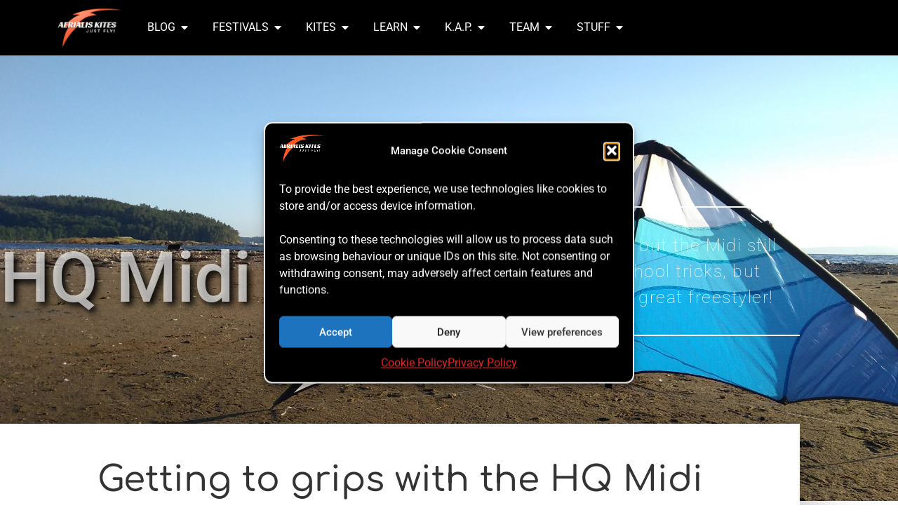

--- FILE ---
content_type: text/html; charset=UTF-8
request_url: https://kites.aerialis.com/midi-sandpiper/
body_size: 43948
content:
<!doctype html>
<html lang="en-GB">
<head>
	<meta charset="UTF-8">
	<meta name="viewport" content="width=device-width, initial-scale=1">
	<link rel="profile" href="https://gmpg.org/xfn/11">
	<title>HQ Midi | AERIALIS Kites</title>
<meta name="description" content="More than twenty years old, but the Midi still delivers! Not only the old school tricks, but quite a few new ones too. A great freestyler!">
<meta name="robots" content="index, follow, max-snippet:-1, max-image-preview:large, max-video-preview:-1">
<link rel="canonical" href="https://kites.aerialis.com/midi-sandpiper/">
<meta property="og:url" content="https://kites.aerialis.com/midi-sandpiper/">
<meta property="og:site_name" content="AERIALIS Kites">
<meta property="og:locale" content="en_GB">
<meta property="og:type" content="article">
<meta property="article:author" content="https://www.facebook.com/aerialis.kites/">
<meta property="article:publisher" content="https://www.facebook.com/aerialis.kites/">
<meta property="article:section" content="Dual lines">
<meta property="article:tag" content="freestyle">
<meta property="article:tag" content="hq">
<meta property="article:tag" content="hq midi">
<meta property="article:tag" content="midi">
<meta property="article:tag" content="stunt kite Classic">
<meta property="og:title" content="HQ Midi | AERIALIS Kites">
<meta property="og:description" content="More than twenty years old, but the Midi still delivers! Not only the old school tricks, but quite a few new ones too. A great freestyler!">
<meta property="og:image" content="https://kites.aerialis.com/wp-content/uploads/2019/07/IMG_20190723_195358.jpg">
<meta property="og:image:secure_url" content="https://kites.aerialis.com/wp-content/uploads/2019/07/IMG_20190723_195358.jpg">
<meta property="og:image:width" content="2048">
<meta property="og:image:height" content="1152">
<meta name="twitter:card" content="summary">
<meta name="twitter:title" content="HQ Midi | AERIALIS Kites">
<meta name="twitter:description" content="More than twenty years old, but the Midi still delivers! Not only the old school tricks, but quite a few new ones too. A great freestyler!">
<meta name="twitter:image" content="https://kites.aerialis.com/wp-content/uploads/2019/07/IMG_20190723_195358.jpg">
<link rel="alternate" type="application/rss+xml" title="AERIALIS Kites &raquo; Feed" href="https://kites.aerialis.com/feed/" />
<link rel="alternate" type="application/rss+xml" title="AERIALIS Kites &raquo; Comments Feed" href="https://kites.aerialis.com/comments/feed/" />
<link rel="alternate" type="application/rss+xml" title="AERIALIS Kites &raquo; HQ Midi Comments Feed" href="https://kites.aerialis.com/midi-sandpiper/feed/" />
<link rel="alternate" title="oEmbed (JSON)" type="application/json+oembed" href="https://kites.aerialis.com/wp-json/oembed/1.0/embed?url=https%3A%2F%2Fkites.aerialis.com%2Fmidi-sandpiper%2F" />
<link rel="alternate" title="oEmbed (XML)" type="text/xml+oembed" href="https://kites.aerialis.com/wp-json/oembed/1.0/embed?url=https%3A%2F%2Fkites.aerialis.com%2Fmidi-sandpiper%2F&#038;format=xml" />
<style id='wp-img-auto-sizes-contain-inline-css'>
img:is([sizes=auto i],[sizes^="auto," i]){contain-intrinsic-size:3000px 1500px}
/*# sourceURL=wp-img-auto-sizes-contain-inline-css */
</style>
<style id='wp-emoji-styles-inline-css'>

	img.wp-smiley, img.emoji {
		display: inline !important;
		border: none !important;
		box-shadow: none !important;
		height: 1em !important;
		width: 1em !important;
		margin: 0 0.07em !important;
		vertical-align: -0.1em !important;
		background: none !important;
		padding: 0 !important;
	}
/*# sourceURL=wp-emoji-styles-inline-css */
</style>
<link media="all" rel='stylesheet' id='wp-block-library-css' href='https://kites.aerialis.com/wp-includes/css/dist/block-library/style.min.css?ver=6.9' media='all' / media="all">
<style id='global-styles-inline-css'>
:root{--wp--preset--aspect-ratio--square: 1;--wp--preset--aspect-ratio--4-3: 4/3;--wp--preset--aspect-ratio--3-4: 3/4;--wp--preset--aspect-ratio--3-2: 3/2;--wp--preset--aspect-ratio--2-3: 2/3;--wp--preset--aspect-ratio--16-9: 16/9;--wp--preset--aspect-ratio--9-16: 9/16;--wp--preset--color--black: #000000;--wp--preset--color--cyan-bluish-gray: #abb8c3;--wp--preset--color--white: #ffffff;--wp--preset--color--pale-pink: #f78da7;--wp--preset--color--vivid-red: #cf2e2e;--wp--preset--color--luminous-vivid-orange: #ff6900;--wp--preset--color--luminous-vivid-amber: #fcb900;--wp--preset--color--light-green-cyan: #7bdcb5;--wp--preset--color--vivid-green-cyan: #00d084;--wp--preset--color--pale-cyan-blue: #8ed1fc;--wp--preset--color--vivid-cyan-blue: #0693e3;--wp--preset--color--vivid-purple: #9b51e0;--wp--preset--gradient--vivid-cyan-blue-to-vivid-purple: linear-gradient(135deg,rgb(6,147,227) 0%,rgb(155,81,224) 100%);--wp--preset--gradient--light-green-cyan-to-vivid-green-cyan: linear-gradient(135deg,rgb(122,220,180) 0%,rgb(0,208,130) 100%);--wp--preset--gradient--luminous-vivid-amber-to-luminous-vivid-orange: linear-gradient(135deg,rgb(252,185,0) 0%,rgb(255,105,0) 100%);--wp--preset--gradient--luminous-vivid-orange-to-vivid-red: linear-gradient(135deg,rgb(255,105,0) 0%,rgb(207,46,46) 100%);--wp--preset--gradient--very-light-gray-to-cyan-bluish-gray: linear-gradient(135deg,rgb(238,238,238) 0%,rgb(169,184,195) 100%);--wp--preset--gradient--cool-to-warm-spectrum: linear-gradient(135deg,rgb(74,234,220) 0%,rgb(151,120,209) 20%,rgb(207,42,186) 40%,rgb(238,44,130) 60%,rgb(251,105,98) 80%,rgb(254,248,76) 100%);--wp--preset--gradient--blush-light-purple: linear-gradient(135deg,rgb(255,206,236) 0%,rgb(152,150,240) 100%);--wp--preset--gradient--blush-bordeaux: linear-gradient(135deg,rgb(254,205,165) 0%,rgb(254,45,45) 50%,rgb(107,0,62) 100%);--wp--preset--gradient--luminous-dusk: linear-gradient(135deg,rgb(255,203,112) 0%,rgb(199,81,192) 50%,rgb(65,88,208) 100%);--wp--preset--gradient--pale-ocean: linear-gradient(135deg,rgb(255,245,203) 0%,rgb(182,227,212) 50%,rgb(51,167,181) 100%);--wp--preset--gradient--electric-grass: linear-gradient(135deg,rgb(202,248,128) 0%,rgb(113,206,126) 100%);--wp--preset--gradient--midnight: linear-gradient(135deg,rgb(2,3,129) 0%,rgb(40,116,252) 100%);--wp--preset--font-size--small: 13px;--wp--preset--font-size--medium: 20px;--wp--preset--font-size--large: 36px;--wp--preset--font-size--x-large: 42px;--wp--preset--spacing--20: 0.44rem;--wp--preset--spacing--30: 0.67rem;--wp--preset--spacing--40: 1rem;--wp--preset--spacing--50: 1.5rem;--wp--preset--spacing--60: 2.25rem;--wp--preset--spacing--70: 3.38rem;--wp--preset--spacing--80: 5.06rem;--wp--preset--shadow--natural: 6px 6px 9px rgba(0, 0, 0, 0.2);--wp--preset--shadow--deep: 12px 12px 50px rgba(0, 0, 0, 0.4);--wp--preset--shadow--sharp: 6px 6px 0px rgba(0, 0, 0, 0.2);--wp--preset--shadow--outlined: 6px 6px 0px -3px rgb(255, 255, 255), 6px 6px rgb(0, 0, 0);--wp--preset--shadow--crisp: 6px 6px 0px rgb(0, 0, 0);}:root { --wp--style--global--content-size: 800px;--wp--style--global--wide-size: 1200px; }:where(body) { margin: 0; }.wp-site-blocks > .alignleft { float: left; margin-right: 2em; }.wp-site-blocks > .alignright { float: right; margin-left: 2em; }.wp-site-blocks > .aligncenter { justify-content: center; margin-left: auto; margin-right: auto; }:where(.wp-site-blocks) > * { margin-block-start: 24px; margin-block-end: 0; }:where(.wp-site-blocks) > :first-child { margin-block-start: 0; }:where(.wp-site-blocks) > :last-child { margin-block-end: 0; }:root { --wp--style--block-gap: 24px; }:root :where(.is-layout-flow) > :first-child{margin-block-start: 0;}:root :where(.is-layout-flow) > :last-child{margin-block-end: 0;}:root :where(.is-layout-flow) > *{margin-block-start: 24px;margin-block-end: 0;}:root :where(.is-layout-constrained) > :first-child{margin-block-start: 0;}:root :where(.is-layout-constrained) > :last-child{margin-block-end: 0;}:root :where(.is-layout-constrained) > *{margin-block-start: 24px;margin-block-end: 0;}:root :where(.is-layout-flex){gap: 24px;}:root :where(.is-layout-grid){gap: 24px;}.is-layout-flow > .alignleft{float: left;margin-inline-start: 0;margin-inline-end: 2em;}.is-layout-flow > .alignright{float: right;margin-inline-start: 2em;margin-inline-end: 0;}.is-layout-flow > .aligncenter{margin-left: auto !important;margin-right: auto !important;}.is-layout-constrained > .alignleft{float: left;margin-inline-start: 0;margin-inline-end: 2em;}.is-layout-constrained > .alignright{float: right;margin-inline-start: 2em;margin-inline-end: 0;}.is-layout-constrained > .aligncenter{margin-left: auto !important;margin-right: auto !important;}.is-layout-constrained > :where(:not(.alignleft):not(.alignright):not(.alignfull)){max-width: var(--wp--style--global--content-size);margin-left: auto !important;margin-right: auto !important;}.is-layout-constrained > .alignwide{max-width: var(--wp--style--global--wide-size);}body .is-layout-flex{display: flex;}.is-layout-flex{flex-wrap: wrap;align-items: center;}.is-layout-flex > :is(*, div){margin: 0;}body .is-layout-grid{display: grid;}.is-layout-grid > :is(*, div){margin: 0;}body{padding-top: 0px;padding-right: 0px;padding-bottom: 0px;padding-left: 0px;}a:where(:not(.wp-element-button)){text-decoration: underline;}:root :where(.wp-element-button, .wp-block-button__link){background-color: #32373c;border-width: 0;color: #fff;font-family: inherit;font-size: inherit;font-style: inherit;font-weight: inherit;letter-spacing: inherit;line-height: inherit;padding-top: calc(0.667em + 2px);padding-right: calc(1.333em + 2px);padding-bottom: calc(0.667em + 2px);padding-left: calc(1.333em + 2px);text-decoration: none;text-transform: inherit;}.has-black-color{color: var(--wp--preset--color--black) !important;}.has-cyan-bluish-gray-color{color: var(--wp--preset--color--cyan-bluish-gray) !important;}.has-white-color{color: var(--wp--preset--color--white) !important;}.has-pale-pink-color{color: var(--wp--preset--color--pale-pink) !important;}.has-vivid-red-color{color: var(--wp--preset--color--vivid-red) !important;}.has-luminous-vivid-orange-color{color: var(--wp--preset--color--luminous-vivid-orange) !important;}.has-luminous-vivid-amber-color{color: var(--wp--preset--color--luminous-vivid-amber) !important;}.has-light-green-cyan-color{color: var(--wp--preset--color--light-green-cyan) !important;}.has-vivid-green-cyan-color{color: var(--wp--preset--color--vivid-green-cyan) !important;}.has-pale-cyan-blue-color{color: var(--wp--preset--color--pale-cyan-blue) !important;}.has-vivid-cyan-blue-color{color: var(--wp--preset--color--vivid-cyan-blue) !important;}.has-vivid-purple-color{color: var(--wp--preset--color--vivid-purple) !important;}.has-black-background-color{background-color: var(--wp--preset--color--black) !important;}.has-cyan-bluish-gray-background-color{background-color: var(--wp--preset--color--cyan-bluish-gray) !important;}.has-white-background-color{background-color: var(--wp--preset--color--white) !important;}.has-pale-pink-background-color{background-color: var(--wp--preset--color--pale-pink) !important;}.has-vivid-red-background-color{background-color: var(--wp--preset--color--vivid-red) !important;}.has-luminous-vivid-orange-background-color{background-color: var(--wp--preset--color--luminous-vivid-orange) !important;}.has-luminous-vivid-amber-background-color{background-color: var(--wp--preset--color--luminous-vivid-amber) !important;}.has-light-green-cyan-background-color{background-color: var(--wp--preset--color--light-green-cyan) !important;}.has-vivid-green-cyan-background-color{background-color: var(--wp--preset--color--vivid-green-cyan) !important;}.has-pale-cyan-blue-background-color{background-color: var(--wp--preset--color--pale-cyan-blue) !important;}.has-vivid-cyan-blue-background-color{background-color: var(--wp--preset--color--vivid-cyan-blue) !important;}.has-vivid-purple-background-color{background-color: var(--wp--preset--color--vivid-purple) !important;}.has-black-border-color{border-color: var(--wp--preset--color--black) !important;}.has-cyan-bluish-gray-border-color{border-color: var(--wp--preset--color--cyan-bluish-gray) !important;}.has-white-border-color{border-color: var(--wp--preset--color--white) !important;}.has-pale-pink-border-color{border-color: var(--wp--preset--color--pale-pink) !important;}.has-vivid-red-border-color{border-color: var(--wp--preset--color--vivid-red) !important;}.has-luminous-vivid-orange-border-color{border-color: var(--wp--preset--color--luminous-vivid-orange) !important;}.has-luminous-vivid-amber-border-color{border-color: var(--wp--preset--color--luminous-vivid-amber) !important;}.has-light-green-cyan-border-color{border-color: var(--wp--preset--color--light-green-cyan) !important;}.has-vivid-green-cyan-border-color{border-color: var(--wp--preset--color--vivid-green-cyan) !important;}.has-pale-cyan-blue-border-color{border-color: var(--wp--preset--color--pale-cyan-blue) !important;}.has-vivid-cyan-blue-border-color{border-color: var(--wp--preset--color--vivid-cyan-blue) !important;}.has-vivid-purple-border-color{border-color: var(--wp--preset--color--vivid-purple) !important;}.has-vivid-cyan-blue-to-vivid-purple-gradient-background{background: var(--wp--preset--gradient--vivid-cyan-blue-to-vivid-purple) !important;}.has-light-green-cyan-to-vivid-green-cyan-gradient-background{background: var(--wp--preset--gradient--light-green-cyan-to-vivid-green-cyan) !important;}.has-luminous-vivid-amber-to-luminous-vivid-orange-gradient-background{background: var(--wp--preset--gradient--luminous-vivid-amber-to-luminous-vivid-orange) !important;}.has-luminous-vivid-orange-to-vivid-red-gradient-background{background: var(--wp--preset--gradient--luminous-vivid-orange-to-vivid-red) !important;}.has-very-light-gray-to-cyan-bluish-gray-gradient-background{background: var(--wp--preset--gradient--very-light-gray-to-cyan-bluish-gray) !important;}.has-cool-to-warm-spectrum-gradient-background{background: var(--wp--preset--gradient--cool-to-warm-spectrum) !important;}.has-blush-light-purple-gradient-background{background: var(--wp--preset--gradient--blush-light-purple) !important;}.has-blush-bordeaux-gradient-background{background: var(--wp--preset--gradient--blush-bordeaux) !important;}.has-luminous-dusk-gradient-background{background: var(--wp--preset--gradient--luminous-dusk) !important;}.has-pale-ocean-gradient-background{background: var(--wp--preset--gradient--pale-ocean) !important;}.has-electric-grass-gradient-background{background: var(--wp--preset--gradient--electric-grass) !important;}.has-midnight-gradient-background{background: var(--wp--preset--gradient--midnight) !important;}.has-small-font-size{font-size: var(--wp--preset--font-size--small) !important;}.has-medium-font-size{font-size: var(--wp--preset--font-size--medium) !important;}.has-large-font-size{font-size: var(--wp--preset--font-size--large) !important;}.has-x-large-font-size{font-size: var(--wp--preset--font-size--x-large) !important;}
:root :where(.wp-block-pullquote){font-size: 1.5em;line-height: 1.6;}
/*# sourceURL=global-styles-inline-css */
</style>
<link media="all" rel='stylesheet' id='mgl-css-css' href='https://kites.aerialis.com/wp-content/plugins/meow-gallery/app/style.min.css?ver=1768141128' media='all' / media="all">
<link media="all" rel='stylesheet' id='cmplz-general-css' href='https://kites.aerialis.com/wp-content/plugins/complianz-gdpr/assets/css/cookieblocker.min.css?ver=1766660456' media='all' / media="all">
<link media="all" rel='stylesheet' id='hello-elementor-css' href='https://kites.aerialis.com/wp-content/themes/hello-elementor/assets/css/reset.css?ver=3.4.6' media='all' / media="all">
<link media="all" rel='stylesheet' id='hello-elementor-theme-style-css' href='https://kites.aerialis.com/wp-content/themes/hello-elementor/assets/css/theme.css?ver=3.4.6' media='all' / media="all">
<link media="all" rel='stylesheet' id='hello-elementor-header-footer-css' href='https://kites.aerialis.com/wp-content/themes/hello-elementor/assets/css/header-footer.css?ver=3.4.6' media='all' / media="all">
<link media="all" rel='stylesheet' id='e-animation-shrink-css' href='https://kites.aerialis.com/wp-content/plugins/elementor/assets/lib/animations/styles/e-animation-shrink.min.css?ver=3.34.2' media='all' / media="all">
<link media="all" rel='stylesheet' id='elementor-frontend-css' href='https://kites.aerialis.com/wp-content/plugins/elementor/assets/css/frontend.min.css?ver=3.34.2' media='all' / media="all">
<style id='elementor-frontend-inline-css'>
.elementor-13 .elementor-element.elementor-element-318c4af4:not(.elementor-motion-effects-element-type-background), .elementor-13 .elementor-element.elementor-element-318c4af4 > .elementor-motion-effects-container > .elementor-motion-effects-layer{background-image:url("https://kites.aerialis.com/wp-content/uploads/2019/07/IMG_20190723_195358.jpg");}.elementor-13 .elementor-element.elementor-element-183547b9:not(.elementor-motion-effects-element-type-background), .elementor-13 .elementor-element.elementor-element-183547b9 > .elementor-motion-effects-container > .elementor-motion-effects-layer{background-image:url("https://kites.aerialis.com/wp-content/uploads/2019/07/IMG_20190723_195358.jpg");}
/*# sourceURL=elementor-frontend-inline-css */
</style>
<link media="all" rel='stylesheet' id='widget-image-css' href='https://kites.aerialis.com/wp-content/plugins/elementor/assets/css/widget-image.min.css?ver=3.34.2' media='all' / media="all">
<link media="all" rel='stylesheet' id='widget-heading-css' href='https://kites.aerialis.com/wp-content/plugins/elementor/assets/css/widget-heading.min.css?ver=3.34.2' media='all' / media="all">
<link media="all" rel='stylesheet' id='swiper-css' href='https://kites.aerialis.com/wp-content/plugins/elementor/assets/lib/swiper/v8/css/swiper.min.css?ver=8.4.5' media='all' / media="all">
<link media="all" rel='stylesheet' id='e-swiper-css' href='https://kites.aerialis.com/wp-content/plugins/elementor/assets/css/conditionals/e-swiper.min.css?ver=3.34.2' media='all' / media="all">
<link media="all" rel='stylesheet' id='widget-loop-common-css' href='https://kites.aerialis.com/wp-content/plugins/elementor-pro/assets/css/widget-loop-common.min.css?ver=3.34.2' media='all' / media="all">
<link media="all" rel='stylesheet' id='widget-loop-carousel-css' href='https://kites.aerialis.com/wp-content/plugins/elementor-pro/assets/css/widget-loop-carousel.min.css?ver=3.34.2' media='all' / media="all">
<link media="all" rel='stylesheet' id='widget-nav-menu-css' href='https://kites.aerialis.com/wp-content/plugins/elementor-pro/assets/css/widget-nav-menu.min.css?ver=3.34.2' media='all' / media="all">
<link media="all" rel='stylesheet' id='e-animation-fadeIn-css' href='https://kites.aerialis.com/wp-content/plugins/elementor/assets/lib/animations/styles/fadeIn.min.css?ver=3.34.2' media='all' / media="all">
<link media="all" rel='stylesheet' id='widget-mega-menu-css' href='https://kites.aerialis.com/wp-content/plugins/elementor-pro/assets/css/widget-mega-menu.min.css?ver=3.34.2' media='all' / media="all">
<link media="all" rel='stylesheet' id='e-sticky-css' href='https://kites.aerialis.com/wp-content/plugins/elementor-pro/assets/css/modules/sticky.min.css?ver=3.34.2' media='all' / media="all">
<link media="all" rel='stylesheet' id='widget-icon-list-css' href='https://kites.aerialis.com/wp-content/plugins/elementor/assets/css/widget-icon-list.min.css?ver=3.34.2' media='all' / media="all">
<link media="all" rel='stylesheet' id='widget-divider-css' href='https://kites.aerialis.com/wp-content/plugins/elementor/assets/css/widget-divider.min.css?ver=3.34.2' media='all' / media="all">
<link media="all" rel='stylesheet' id='widget-gallery-css' href='https://kites.aerialis.com/wp-content/plugins/elementor-pro/assets/css/widget-gallery.min.css?ver=3.34.2' media='all' / media="all">
<link media="all" rel='stylesheet' id='elementor-gallery-css' href='https://kites.aerialis.com/wp-content/plugins/elementor/assets/lib/e-gallery/css/e-gallery.min.css?ver=1.2.0' media='all' / media="all">
<link media="all" rel='stylesheet' id='e-transitions-css' href='https://kites.aerialis.com/wp-content/plugins/elementor-pro/assets/css/conditionals/transitions.min.css?ver=3.34.2' media='all' / media="all">
<link media="all" rel='stylesheet' id='e-animation-grow-css' href='https://kites.aerialis.com/wp-content/plugins/elementor/assets/lib/animations/styles/e-animation-grow.min.css?ver=3.34.2' media='all' / media="all">
<link media="all" rel='stylesheet' id='e-animation-buzz-out-css' href='https://kites.aerialis.com/wp-content/plugins/elementor/assets/lib/animations/styles/e-animation-buzz-out.min.css?ver=3.34.2' media='all' / media="all">
<link media="all" rel='stylesheet' id='widget-icon-box-css' href='https://kites.aerialis.com/wp-content/plugins/elementor/assets/css/widget-icon-box.min.css?ver=3.34.2' media='all' / media="all">
<link media="all" rel='stylesheet' id='widget-video-css' href='https://kites.aerialis.com/wp-content/plugins/elementor/assets/css/widget-video.min.css?ver=3.34.2' media='all' / media="all">
<link media="all" rel='stylesheet' id='widget-call-to-action-css' href='https://kites.aerialis.com/wp-content/plugins/elementor-pro/assets/css/widget-call-to-action.min.css?ver=3.34.2' media='all' / media="all">
<link media="all" rel='stylesheet' id='e-popup-css' href='https://kites.aerialis.com/wp-content/plugins/elementor-pro/assets/css/conditionals/popup.min.css?ver=3.34.2' media='all' / media="all">
<link media="all" rel='stylesheet' id='widget-countdown-css' href='https://kites.aerialis.com/wp-content/plugins/elementor-pro/assets/css/widget-countdown.min.css?ver=3.34.2' media='all' / media="all">
<link media="all" rel='stylesheet' id='e-animation-slideInLeft-css' href='https://kites.aerialis.com/wp-content/plugins/elementor/assets/lib/animations/styles/slideInLeft.min.css?ver=3.34.2' media='all' / media="all">
<link media="all" rel='stylesheet' id='elementor-icons-css' href='https://kites.aerialis.com/wp-content/plugins/elementor/assets/lib/eicons/css/elementor-icons.min.css?ver=5.46.0' media='all' / media="all">
<link media="all" rel='stylesheet' id='elementor-post-61-css' href='https://kites.aerialis.com/wp-content/uploads/elementor/css/post-61.css?ver=1769272123' media='all' / media="all">
<link media="all" rel='stylesheet' id='font-awesome-5-all-css' href='https://kites.aerialis.com/wp-content/plugins/elementor/assets/lib/font-awesome/css/all.min.css?ver=3.34.2' media='all' / media="all">
<link media="all" rel='stylesheet' id='font-awesome-4-shim-css' href='https://kites.aerialis.com/wp-content/plugins/elementor/assets/lib/font-awesome/css/v4-shims.min.css?ver=3.34.2' media='all' / media="all">
<link media="all" rel='stylesheet' id='elementor-post-23075-css' href='https://kites.aerialis.com/wp-content/uploads/elementor/css/post-23075.css?ver=1769272123' media='all' / media="all">
<link media="all" rel='stylesheet' id='elementor-post-38-css' href='https://kites.aerialis.com/wp-content/uploads/elementor/css/post-38.css?ver=1769272124' media='all' / media="all">
<link media="all" rel='stylesheet' id='elementor-post-13-css' href='https://kites.aerialis.com/wp-content/uploads/elementor/css/post-13.css?ver=1769278229' media='all' / media="all">
<link media="all" rel='stylesheet' id='elementor-post-25413-css' href='https://kites.aerialis.com/wp-content/uploads/elementor/css/post-25413.css?ver=1769272124' media='all' / media="all">
<link media="all" rel='stylesheet' id='elementor-post-23204-css' href='https://kites.aerialis.com/wp-content/uploads/elementor/css/post-23204.css?ver=1769272124' media='all' / media="all">
<link media="all" rel='stylesheet' id='elementor-post-11745-css' href='https://kites.aerialis.com/wp-content/uploads/elementor/css/post-11745.css?ver=1769272124' media='all' / media="all">
<link media="all" rel='stylesheet' id='bsfrt_frontend-css' href='https://kites.aerialis.com/wp-content/plugins/read-meter/assets/css/bsfrt-frontend-css.min.css?ver=1.0.11' media='all' / media="all">
<link media="all" rel='stylesheet' id='elementor-gf-local-roboto-css' href='https://kites.aerialis.com/wp-content/uploads/elementor/google-fonts/css/roboto.css?ver=1742718199' media='all' / media="all">
<link media="all" rel='stylesheet' id='elementor-gf-local-robotoslab-css' href='https://kites.aerialis.com/wp-content/uploads/elementor/google-fonts/css/robotoslab.css?ver=1742718202' media='all' / media="all">
<link media="all" rel='stylesheet' id='elementor-gf-local-raleway-css' href='https://kites.aerialis.com/wp-content/uploads/elementor/google-fonts/css/raleway.css?ver=1742718207' media='all' / media="all">
<link media="all" rel='stylesheet' id='elementor-gf-local-poppins-css' href='https://kites.aerialis.com/wp-content/uploads/elementor/google-fonts/css/poppins.css?ver=1742718214' media='all' / media="all">
<link media="all" rel='stylesheet' id='elementor-gf-local-montserrat-css' href='https://kites.aerialis.com/wp-content/uploads/elementor/google-fonts/css/montserrat.css?ver=1742718219' media='all' / media="all">
<link media="all" rel='stylesheet' id='elementor-gf-local-comfortaa-css' href='https://kites.aerialis.com/wp-content/uploads/elementor/google-fonts/css/comfortaa.css?ver=1742718220' media='all' / media="all">
<link media="all" rel='stylesheet' id='elementor-gf-local-khand-css' href='https://kites.aerialis.com/wp-content/uploads/elementor/google-fonts/css/khand.css?ver=1742728750' media='all' / media="all">
<link media="all" rel='stylesheet' id='elementor-icons-shared-0-css' href='https://kites.aerialis.com/wp-content/plugins/elementor/assets/lib/font-awesome/css/fontawesome.min.css?ver=5.15.3' media='all' / media="all">
<link media="all" rel='stylesheet' id='elementor-icons-fa-solid-css' href='https://kites.aerialis.com/wp-content/plugins/elementor/assets/lib/font-awesome/css/solid.min.css?ver=5.15.3' media='all' / media="all">
<link media="all" rel='stylesheet' id='elementor-icons-fa-brands-css' href='https://kites.aerialis.com/wp-content/plugins/elementor/assets/lib/font-awesome/css/brands.min.css?ver=5.15.3' media='all' / media="all">
<link media="all" rel='stylesheet' id='decent-comments-css' href='https://kites.aerialis.com/wp-content/plugins/decent-comments/css/decent-comments.css?ver=3.0.2' media='all' / media="all">
<script src="https://kites.aerialis.com/wp-includes/js/dist/vendor/react.min.js?ver=18.3.1.1" id="react-js"></script>
<script src="https://kites.aerialis.com/wp-includes/js/dist/vendor/react-jsx-runtime.min.js?ver=18.3.1" id="react-jsx-runtime-js"></script>
<script src="https://kites.aerialis.com/wp-includes/js/dist/hooks.min.js?ver=dd5603f07f9220ed27f1" id="wp-hooks-js"></script>
<script src="https://kites.aerialis.com/wp-includes/js/dist/i18n.min.js?ver=c26c3dc7bed366793375" id="wp-i18n-js"></script>
<script id="wp-i18n-js-after">
wp.i18n.setLocaleData( { 'text direction\u0004ltr': [ 'ltr' ] } );
//# sourceURL=wp-i18n-js-after
</script>
<script src="https://kites.aerialis.com/wp-includes/js/dist/url.min.js?ver=9e178c9516d1222dc834" id="wp-url-js"></script>
<script id="wp-api-fetch-js-translations">
( function( domain, translations ) {
	var localeData = translations.locale_data[ domain ] || translations.locale_data.messages;
	localeData[""].domain = domain;
	wp.i18n.setLocaleData( localeData, domain );
} )( "default", {"translation-revision-date":"2025-12-15 12:18:56+0000","generator":"GlotPress\/4.0.3","domain":"messages","locale_data":{"messages":{"":{"domain":"messages","plural-forms":"nplurals=2; plural=n != 1;","lang":"en_GB"},"Could not get a valid response from the server.":["Could not get a valid response from the server."],"Unable to connect. Please check your Internet connection.":["Unable to connect. Please check your Internet connection."],"Media upload failed. If this is a photo or a large image, please scale it down and try again.":["Media upload failed. If this is a photo or a large image, please scale it down and try again."],"The response is not a valid JSON response.":["The response is not a valid JSON response."]}},"comment":{"reference":"wp-includes\/js\/dist\/api-fetch.js"}} );
//# sourceURL=wp-api-fetch-js-translations
</script>
<script src="https://kites.aerialis.com/wp-includes/js/dist/api-fetch.min.js?ver=3a4d9af2b423048b0dee" id="wp-api-fetch-js"></script>
<script id="wp-api-fetch-js-after">
wp.apiFetch.use( wp.apiFetch.createRootURLMiddleware( "https://kites.aerialis.com/wp-json/" ) );
wp.apiFetch.nonceMiddleware = wp.apiFetch.createNonceMiddleware( "5f42120ae6" );
wp.apiFetch.use( wp.apiFetch.nonceMiddleware );
wp.apiFetch.use( wp.apiFetch.mediaUploadMiddleware );
wp.apiFetch.nonceEndpoint = "https://kites.aerialis.com/wp-admin/admin-ajax.php?action=rest-nonce";
//# sourceURL=wp-api-fetch-js-after
</script>
<script src="https://kites.aerialis.com/wp-includes/js/dist/vendor/react-dom.min.js?ver=18.3.1.1" id="react-dom-js"></script>
<script src="https://kites.aerialis.com/wp-includes/js/dist/dom-ready.min.js?ver=f77871ff7694fffea381" id="wp-dom-ready-js"></script>
<script id="wp-a11y-js-translations">
( function( domain, translations ) {
	var localeData = translations.locale_data[ domain ] || translations.locale_data.messages;
	localeData[""].domain = domain;
	wp.i18n.setLocaleData( localeData, domain );
} )( "default", {"translation-revision-date":"2025-12-15 12:18:56+0000","generator":"GlotPress\/4.0.3","domain":"messages","locale_data":{"messages":{"":{"domain":"messages","plural-forms":"nplurals=2; plural=n != 1;","lang":"en_GB"},"Notifications":["Notifications"]}},"comment":{"reference":"wp-includes\/js\/dist\/a11y.js"}} );
//# sourceURL=wp-a11y-js-translations
</script>
<script src="https://kites.aerialis.com/wp-includes/js/dist/a11y.min.js?ver=cb460b4676c94bd228ed" id="wp-a11y-js"></script>
<script src="https://kites.aerialis.com/wp-includes/js/dist/blob.min.js?ver=9113eed771d446f4a556" id="wp-blob-js"></script>
<script src="https://kites.aerialis.com/wp-includes/js/dist/block-serialization-default-parser.min.js?ver=14d44daebf663d05d330" id="wp-block-serialization-default-parser-js"></script>
<script src="https://kites.aerialis.com/wp-includes/js/dist/autop.min.js?ver=9fb50649848277dd318d" id="wp-autop-js"></script>
<script src="https://kites.aerialis.com/wp-includes/js/dist/deprecated.min.js?ver=e1f84915c5e8ae38964c" id="wp-deprecated-js"></script>
<script src="https://kites.aerialis.com/wp-includes/js/dist/dom.min.js?ver=26edef3be6483da3de2e" id="wp-dom-js"></script>
<script src="https://kites.aerialis.com/wp-includes/js/dist/escape-html.min.js?ver=6561a406d2d232a6fbd2" id="wp-escape-html-js"></script>
<script src="https://kites.aerialis.com/wp-includes/js/dist/element.min.js?ver=6a582b0c827fa25df3dd" id="wp-element-js"></script>
<script src="https://kites.aerialis.com/wp-includes/js/dist/is-shallow-equal.min.js?ver=e0f9f1d78d83f5196979" id="wp-is-shallow-equal-js"></script>
<script id="wp-keycodes-js-translations">
( function( domain, translations ) {
	var localeData = translations.locale_data[ domain ] || translations.locale_data.messages;
	localeData[""].domain = domain;
	wp.i18n.setLocaleData( localeData, domain );
} )( "default", {"translation-revision-date":"2025-12-15 12:18:56+0000","generator":"GlotPress\/4.0.3","domain":"messages","locale_data":{"messages":{"":{"domain":"messages","plural-forms":"nplurals=2; plural=n != 1;","lang":"en_GB"},"Tilde":["Tilde"],"Backtick":["Backtick"],"Period":["Period"],"Comma":["Comma"]}},"comment":{"reference":"wp-includes\/js\/dist\/keycodes.js"}} );
//# sourceURL=wp-keycodes-js-translations
</script>
<script src="https://kites.aerialis.com/wp-includes/js/dist/keycodes.min.js?ver=34c8fb5e7a594a1c8037" id="wp-keycodes-js"></script>
<script src="https://kites.aerialis.com/wp-includes/js/dist/priority-queue.min.js?ver=2d59d091223ee9a33838" id="wp-priority-queue-js"></script>
<script src="https://kites.aerialis.com/wp-includes/js/dist/compose.min.js?ver=7a9b375d8c19cf9d3d9b" id="wp-compose-js"></script>
<script src="https://kites.aerialis.com/wp-includes/js/dist/private-apis.min.js?ver=4f465748bda624774139" id="wp-private-apis-js"></script>
<script src="https://kites.aerialis.com/wp-includes/js/dist/redux-routine.min.js?ver=8bb92d45458b29590f53" id="wp-redux-routine-js"></script>
<script src="https://kites.aerialis.com/wp-includes/js/dist/data.min.js?ver=f940198280891b0b6318" id="wp-data-js"></script>
<script id="wp-data-js-after">
( function() {
	var userId = 0;
	var storageKey = "WP_DATA_USER_" + userId;
	wp.data
		.use( wp.data.plugins.persistence, { storageKey: storageKey } );
} )();
//# sourceURL=wp-data-js-after
</script>
<script src="https://kites.aerialis.com/wp-includes/js/dist/html-entities.min.js?ver=e8b78b18a162491d5e5f" id="wp-html-entities-js"></script>
<script id="wp-rich-text-js-translations">
( function( domain, translations ) {
	var localeData = translations.locale_data[ domain ] || translations.locale_data.messages;
	localeData[""].domain = domain;
	wp.i18n.setLocaleData( localeData, domain );
} )( "default", {"translation-revision-date":"2025-12-15 12:18:56+0000","generator":"GlotPress\/4.0.3","domain":"messages","locale_data":{"messages":{"":{"domain":"messages","plural-forms":"nplurals=2; plural=n != 1;","lang":"en_GB"},"%s applied.":["%s applied."],"%s removed.":["%s removed."]}},"comment":{"reference":"wp-includes\/js\/dist\/rich-text.js"}} );
//# sourceURL=wp-rich-text-js-translations
</script>
<script src="https://kites.aerialis.com/wp-includes/js/dist/rich-text.min.js?ver=5bdbb44f3039529e3645" id="wp-rich-text-js"></script>
<script src="https://kites.aerialis.com/wp-includes/js/dist/shortcode.min.js?ver=0b3174183b858f2df320" id="wp-shortcode-js"></script>
<script src="https://kites.aerialis.com/wp-includes/js/dist/warning.min.js?ver=d69bc18c456d01c11d5a" id="wp-warning-js"></script>
<script id="wp-blocks-js-translations">
( function( domain, translations ) {
	var localeData = translations.locale_data[ domain ] || translations.locale_data.messages;
	localeData[""].domain = domain;
	wp.i18n.setLocaleData( localeData, domain );
} )( "default", {"translation-revision-date":"2025-12-15 12:18:56+0000","generator":"GlotPress\/4.0.3","domain":"messages","locale_data":{"messages":{"":{"domain":"messages","plural-forms":"nplurals=2; plural=n != 1;","lang":"en_GB"},"%1$s Block. Row %2$d":["%1$s Block. Row %2$d"],"Design":["Design"],"%s Block":["%s Block"],"%1$s Block. %2$s":["%1$s Block. %2$s"],"%1$s Block. Column %2$d":["%1$s Block. Column %2$d"],"%1$s Block. Column %2$d. %3$s":["%1$s Block. Column %2$d. %3$s"],"%1$s Block. Row %2$d. %3$s":["%1$s Block. Row %2$d. %3$s"],"Reusable blocks":["Reusable blocks"],"Embeds":["Embeds"],"Text":["Text"],"Widgets":["Widgets"],"Theme":["Theme"],"Media":["Media"]}},"comment":{"reference":"wp-includes\/js\/dist\/blocks.js"}} );
//# sourceURL=wp-blocks-js-translations
</script>
<script src="https://kites.aerialis.com/wp-includes/js/dist/blocks.min.js?ver=de131db49fa830bc97da" id="wp-blocks-js"></script>
<script src="https://kites.aerialis.com/wp-includes/js/dist/vendor/moment.min.js?ver=2.30.1" id="moment-js"></script>
<script id="moment-js-after">
moment.updateLocale( 'en_GB', {"months":["January","February","March","April","May","June","July","August","September","October","November","December"],"monthsShort":["Jan","Feb","Mar","Apr","May","Jun","Jul","Aug","Sep","Oct","Nov","Dec"],"weekdays":["Sunday","Monday","Tuesday","Wednesday","Thursday","Friday","Saturday"],"weekdaysShort":["Sun","Mon","Tue","Wed","Thu","Fri","Sat"],"week":{"dow":1},"longDateFormat":{"LT":"H:i","LTS":null,"L":null,"LL":"F j, Y","LLL":"j F Y H:i","LLLL":null}} );
//# sourceURL=moment-js-after
</script>
<script src="https://kites.aerialis.com/wp-includes/js/dist/date.min.js?ver=795a56839718d3ff7eae" id="wp-date-js"></script>
<script id="wp-date-js-after">
wp.date.setSettings( {"l10n":{"locale":"en_GB","months":["January","February","March","April","May","June","July","August","September","October","November","December"],"monthsShort":["Jan","Feb","Mar","Apr","May","Jun","Jul","Aug","Sep","Oct","Nov","Dec"],"weekdays":["Sunday","Monday","Tuesday","Wednesday","Thursday","Friday","Saturday"],"weekdaysShort":["Sun","Mon","Tue","Wed","Thu","Fri","Sat"],"meridiem":{"am":"am","pm":"pm","AM":"AM","PM":"PM"},"relative":{"future":"%s from now","past":"%s ago","s":"a second","ss":"%d seconds","m":"a minute","mm":"%d minutes","h":"an hour","hh":"%d hours","d":"a day","dd":"%d days","M":"a month","MM":"%d months","y":"a year","yy":"%d years"},"startOfWeek":1},"formats":{"time":"H:i","date":"F j, Y","datetime":"j F Y H:i","datetimeAbbreviated":"j F Y H:i"},"timezone":{"offset":1,"offsetFormatted":"1","string":"Europe/Oslo","abbr":"CET"}} );
//# sourceURL=wp-date-js-after
</script>
<script src="https://kites.aerialis.com/wp-includes/js/dist/primitives.min.js?ver=0b5dcc337aa7cbf75570" id="wp-primitives-js"></script>
<script id="wp-components-js-translations">
( function( domain, translations ) {
	var localeData = translations.locale_data[ domain ] || translations.locale_data.messages;
	localeData[""].domain = domain;
	wp.i18n.setLocaleData( localeData, domain );
} )( "default", {"translation-revision-date":"2025-12-15 12:18:56+0000","generator":"GlotPress\/4.0.3","domain":"messages","locale_data":{"messages":{"":{"domain":"messages","plural-forms":"nplurals=2; plural=n != 1;","lang":"en_GB"},"December":["December"],"November":["November"],"October":["October"],"September":["September"],"August":["August"],"July":["July"],"June":["June"],"May":["May"],"April":["April"],"March":["March"],"February":["February"],"January":["January"],"Optional":["Optional"],"%s, selected":["%s, selected"],"Go to the Previous Month":["Go to the Previous Month"],"Go to the Next Month":["Go to the Next Month"],"Today, %s":["Today, %s"],"Date range calendar":["Date range calendar"],"Date calendar":["Date calendar"],"input control\u0004Show %s":["Show %s"],"Border color picker. The currently selected color has a value of \"%s\".":["Border colour picker. The currently selected colour has a value of \"%s\"."],"Border color picker. The currently selected color is called \"%1$s\" and has a value of \"%2$s\".":["Border colour picker. The currently selected colour is called \"%1$s\" and has a value of \"%2$s\"."],"Border color and style picker. The currently selected color has a value of \"%s\".":["Border colour and style picker. The currently selected colour has a value of \"%s\"."],"Border color and style picker. The currently selected color has a value of \"%1$s\". The currently selected style is \"%2$s\".":["Border colour and style picker. The currently selected colour has a value of \"%1$s\". The currently selected style is \"%2$s\"."],"Border color and style picker. The currently selected color is called \"%1$s\" and has a value of \"%2$s\".":["Border colour and style picker. The currently selected colour is called \"%1$s\" and has a value of \"%2$s\"."],"Border color and style picker. The currently selected color is called \"%1$s\" and has a value of \"%2$s\". The currently selected style is \"%3$s\".":["Border colour and style picker. The currently selected colour is called \"%1$s\" and has a value of \"%2$s\". The currently selected style is \"%3$s\"."],"%d item selected":["%d item selected","%d items selected"],"Select AM or PM":["Select AM or PM"],"Select an item":["Select an item"],"No items found":["No items found"],"Remove color: %s":["Remove colour: %s"],"authors\u0004All":["All"],"categories\u0004All":["All"],"Edit: %s":["Edit: %s"],"Left and right sides":["Left and right sides"],"Top and bottom sides":["Top and bottom sides"],"Right side":["Right side"],"Left side":["Left side"],"Bottom side":["Bottom side"],"Top side":["Top side"],"Large viewport largest dimension (lvmax)":["Large viewport largest dimension (lvmax)"],"Small viewport largest dimension (svmax)":["Small viewport largest dimension (svmax)"],"Dynamic viewport largest dimension (dvmax)":["Dynamic viewport largest dimension (dvmax)"],"Dynamic viewport smallest dimension (dvmin)":["Dynamic viewport smallest dimension (dvmin)"],"Dynamic viewport width or height (dvb)":["Dynamic viewport width or height (dvb)"],"Dynamic viewport width or height (dvi)":["Dynamic viewport width or height (dvi)"],"Dynamic viewport height (dvh)":["Dynamic viewport height (dvh)"],"Dynamic viewport width (dvw)":["Dynamic viewport width (dvw)"],"Large viewport smallest dimension (lvmin)":["Large viewport smallest dimension (lvmin)"],"Large viewport width or height (lvb)":["Large viewport width or height (lvb)"],"Large viewport width or height (lvi)":["Large viewport width or height (lvi)"],"Large viewport height (lvh)":["Large viewport height (lvh)"],"Large viewport width (lvw)":["Large viewport width (lvw)"],"Small viewport smallest dimension (svmin)":["Small viewport smallest dimension (svmin)"],"Small viewport width or height (svb)":["Small viewport width or height (svb)"],"Viewport smallest size in the block direction (svb)":["Viewport smallest size in the block direction (svb)"],"Small viewport width or height (svi)":["Small viewport width or height (svi)"],"Viewport smallest size in the inline direction (svi)":["Viewport smallest size in the inline direction (svi)"],"Small viewport height (svh)":["Small viewport height (svh)"],"Small viewport width (svw)":["Small viewport width (svw)"],"No color selected":["No colour selected"],"Required":["Required"],"Notice":["Notice"],"Error notice":["Error notice"],"Information notice":["Information notice"],"Warning notice":["Warning notice"],"Focal point top position":["Focal point top position"],"Focal point left position":["Focal point left position"],"Scrollable section":["Scrollable section"],"Initial %d result loaded. Type to filter all available results. Use up and down arrow keys to navigate.":["Initial %d result loaded. Type to filter all available results. Use up and down arrow keys to navigate.","Initial %d results loaded. Type to filter all available results. Use up and down arrow keys to navigate."],"Extra Extra Large":["Extra Extra Large"],"Show details":["Show details"],"Decrement":["Decrement"],"Increment":["Increment"],"All options reset":["All options reset"],"All options are currently hidden":["All options are currently hidden"],"%s is now visible":["%s is now visible"],"%s hidden and reset to default":["%s hidden and reset to default"],"%s reset to default":["%s reset to default"],"XXL":["XXL"],"XL":["XL"],"L":["L"],"M":["M"],"S":["S"],"Unset":["Unset"],"%1$s. Selected":["%1$s. selected"],"%1$s. Selected. There is %2$d event":["%1$s. Selected. There is %2$d event","%1$s. Selected. There are %2$d events"],"View next month":["View next month"],"View previous month":["View previous month"],"Border color and style picker":["Border colour and style picker"],"Loading \u2026":["Loading \u2026"],"All sides":["All sides"],"Bottom border":["Bottom border"],"Right border":["Right border"],"Left border":["Left border"],"Top border":["Top border"],"Border color picker.":["Border colour picker."],"Border color and style picker.":["Border colour and style picker."],"Custom color picker. The currently selected color is called \"%1$s\" and has a value of \"%2$s\".":["Custom colour picker. The currently selected colour is called \"%1$s\" and has a value of \"%2$s\"."],"Link sides":["Link sides"],"Unlink sides":["Unlink sides"],"Reset all":["Reset all"],"Button label to reveal tool panel options\u0004%s options":["%s options"],"Hide and reset %s":["Hide and reset %s"],"Reset %s":["Reset %s"],"Search %s":["Search %s"],"Set custom size":["Set custom size"],"Use size preset":["Use size preset"],"Currently selected font size: %s":["Currently selected font size: %s"],"Highlights":["Highlights"],"Size of a UI element\u0004Extra Large":["Extra Large"],"Size of a UI element\u0004Large":["Large"],"Size of a UI element\u0004Medium":["Medium"],"Size of a UI element\u0004Small":["Small"],"Size of a UI element\u0004None":["None"],"Currently selected: %s":["Currently selected: %s"],"Reset colors":["Reset colours"],"Reset gradient":["Reset gradient"],"Remove all colors":["Remove all colours"],"Remove all gradients":["Remove all gradients"],"Color options":["Colour options"],"Gradient options":["Gradient options"],"Add color":["Add colour"],"Add gradient":["Add gradient"],"Gradient name":["Gradient name"],"Color %d":["Colour %d"],"Color format":["Colour format"],"Hex color":["Hex colour"],"%1$s (%2$d of %3$d)":["%1$s (%2$d of %3$d)"],"Invalid item":["Invalid item"],"Shadows":["Shadows"],"Duotone: %s":["Duotone: %s"],"Duotone code: %s":["Duotone code: %s"],"%1$s. There is %2$d event":["%1$s. There is %2$d event","%1$s. There are %2$d events"],"Relative to root font size (rem)\u0004rems":["rems"],"Relative to parent font size (em)\u0004ems":["ems"],"Points (pt)":["Points (pt)"],"Picas (pc)":["Picas (pc)"],"Inches (in)":["Inches (in)"],"Millimeters (mm)":["Millimetres (mm)"],"Centimeters (cm)":["Centimetres (cm)"],"x-height of the font (ex)":["x-height of the font (ex)"],"Width of the zero (0) character (ch)":["Width of the zero (0) character (ch)"],"Viewport largest dimension (vmax)":["Viewport largest dimension (vmax)"],"Viewport smallest dimension (vmin)":["Viewport smallest dimension (vmin)"],"Percent (%)":["Percent (%)"],"Border width":["Border width"],"Dotted":["Dotted"],"Dashed":["Dashed"],"Viewport height (vh)":["Viewport height (vh)"],"Viewport width (vw)":["Viewport width (vw)"],"Relative to root font size (rem)":["Relative to root font size (rem)"],"Relative to parent font size (em)":["Relative to parent font size (em)"],"Pixels (px)":["Pixels (px)"],"Percentage (%)":["Percentage (%)"],"Close search":["Close search"],"Search in %s":["Search in %s"],"Select unit":["Select unit"],"Radial":["Radial"],"Linear":["Linear"],"Media preview":["Media preview"],"Coordinated Universal Time":["Coordinated Universal Time"],"Color name":["Colour name"],"Reset search":["Reset search"],"Box Control":["Box Control"],"Alignment Matrix Control":["Alignment Matrix Control"],"Bottom Center":["Bottom Centre"],"Center Right":["Centre Right"],"Center Left":["Centre Left"],"Top Center":["Top Centre"],"Solid":["Solid"],"Finish":["Finish"],"Page %1$d of %2$d":["Page %1$d of %2$d"],"Guide controls":["Guide controls"],"Gradient: %s":["Gradient: %s"],"Gradient code: %s":["Gradient code: %s"],"Remove Control Point":["Remove Control Point"],"Use your left or right arrow keys or drag and drop with the mouse to change the gradient position. Press the button to change the color or remove the control point.":["Use your left or right arrow keys or drag and drop with the mouse to change the gradient position. Press the button to change the colour or remove the control point."],"Gradient control point at position %1$d%% with color code %2$s.":["Gradient control point at position %1$d%% with colour code %2$s."],"Extra Large":["Extra Large"],"Small":["Small"],"Angle":["Angle"],"Separate with commas or the Enter key.":["Separate with commas or the Enter key."],"Separate with commas, spaces, or the Enter key.":["Separate with commas, spaces, or the Enter key."],"Copied!":["Copied!"],"%d result found.":["%d result found.","%d results found."],"Number of items":["Number of items"],"Category":["Category"],"Z \u2192 A":["Z \t A"],"A \u2192 Z":["A \t Z"],"Oldest to newest":["Oldest to newest"],"Newest to oldest":["Newest to oldest"],"Order by":["Order by"],"Dismiss this notice":["Dismiss this notice"],"Remove item":["Remove item"],"Item removed.":["Item removed."],"Item added.":["Item added."],"Add item":["Add item"],"Reset":["Reset"],"(opens in a new tab)":["(opens in a new tab)"],"Minutes":["Minutes"],"Color code: %s":["Colour code: %s"],"Custom color picker":["Custom colour picker"],"No results.":["No results."],"%d result found, use up and down arrow keys to navigate.":["%d result found, use up and down arrow keys to navigate.","%d results found, use up and down arrow keys to navigate."],"Time":["Time"],"Day":["Day"],"Month":["Month"],"Date":["Date"],"Hours":["Hours"],"Item selected.":["Item selected."],"Previous":["Previous"],"Year":["Year"],"Back":["Back"],"Style":["Style"],"Large":["Large"],"Drop files to upload":["Drop files to upload"],"Clear":["Clear"],"Mixed":["Mixed"],"Custom":["Custom"],"Next":["Next"],"PM":["PM"],"AM":["AM"],"Bottom Right":["Bottom Right"],"Bottom Left":["Bottom Left"],"Top Right":["Top Right"],"Top Left":["Top Left"],"Type":["Type"],"Top":["Top"],"Copy":["Copy"],"Font size":["Font size"],"Calendar":["Calendar"],"No results found.":["No results found."],"Default":["Default"],"Close":["Close"],"Search":["Search"],"OK":["OK"],"Medium":["Medium"],"Center":["Centre"],"Left":["Left"],"Cancel":["Cancel"],"Done":["Done"],"None":["None"],"Categories":["Categories"],"Author":["Author"]}},"comment":{"reference":"wp-includes\/js\/dist\/components.js"}} );
//# sourceURL=wp-components-js-translations
</script>
<script src="https://kites.aerialis.com/wp-includes/js/dist/components.min.js?ver=ad5cb4227f07a3d422ad" id="wp-components-js"></script>
<script src="https://kites.aerialis.com/wp-includes/js/dist/keyboard-shortcuts.min.js?ver=fbc45a34ce65c5723afa" id="wp-keyboard-shortcuts-js"></script>
<script id="wp-commands-js-translations">
( function( domain, translations ) {
	var localeData = translations.locale_data[ domain ] || translations.locale_data.messages;
	localeData[""].domain = domain;
	wp.i18n.setLocaleData( localeData, domain );
} )( "default", {"translation-revision-date":"2025-12-15 12:18:56+0000","generator":"GlotPress\/4.0.3","domain":"messages","locale_data":{"messages":{"":{"domain":"messages","plural-forms":"nplurals=2; plural=n != 1;","lang":"en_GB"},"Search commands and settings":["Search commands and settings"],"Command suggestions":["Command suggestions"],"Command palette":["Command palette"],"Open the command palette.":["Open the command palette."],"No results found.":["No results found."]}},"comment":{"reference":"wp-includes\/js\/dist\/commands.js"}} );
//# sourceURL=wp-commands-js-translations
</script>
<script src="https://kites.aerialis.com/wp-includes/js/dist/commands.min.js?ver=cac8f4817ab7cea0ac49" id="wp-commands-js"></script>
<script src="https://kites.aerialis.com/wp-includes/js/dist/notices.min.js?ver=f62fbf15dcc23301922f" id="wp-notices-js"></script>
<script src="https://kites.aerialis.com/wp-includes/js/dist/preferences-persistence.min.js?ver=e954d3a4426d311f7d1a" id="wp-preferences-persistence-js"></script>
<script id="wp-preferences-js-translations">
( function( domain, translations ) {
	var localeData = translations.locale_data[ domain ] || translations.locale_data.messages;
	localeData[""].domain = domain;
	wp.i18n.setLocaleData( localeData, domain );
} )( "default", {"translation-revision-date":"2025-12-15 12:18:56+0000","generator":"GlotPress\/4.0.3","domain":"messages","locale_data":{"messages":{"":{"domain":"messages","plural-forms":"nplurals=2; plural=n != 1;","lang":"en_GB"},"Preference activated - %s":["Preference activated \u2013 %s"],"Preference deactivated - %s":["Preference deactivated \u2013 %s"],"Preferences":["Preferences"],"Back":["Back"]}},"comment":{"reference":"wp-includes\/js\/dist\/preferences.js"}} );
//# sourceURL=wp-preferences-js-translations
</script>
<script src="https://kites.aerialis.com/wp-includes/js/dist/preferences.min.js?ver=2ca086aed510c242a1ed" id="wp-preferences-js"></script>
<script id="wp-preferences-js-after">
( function() {
				var serverData = false;
				var userId = "0";
				var persistenceLayer = wp.preferencesPersistence.__unstableCreatePersistenceLayer( serverData, userId );
				var preferencesStore = wp.preferences.store;
				wp.data.dispatch( preferencesStore ).setPersistenceLayer( persistenceLayer );
			} ) ();
//# sourceURL=wp-preferences-js-after
</script>
<script src="https://kites.aerialis.com/wp-includes/js/dist/style-engine.min.js?ver=7c6fcedc37dadafb8a81" id="wp-style-engine-js"></script>
<script src="https://kites.aerialis.com/wp-includes/js/dist/token-list.min.js?ver=cfdf635a436c3953a965" id="wp-token-list-js"></script>
<script id="wp-block-editor-js-translations">
( function( domain, translations ) {
	var localeData = translations.locale_data[ domain ] || translations.locale_data.messages;
	localeData[""].domain = domain;
	wp.i18n.setLocaleData( localeData, domain );
} )( "default", {"translation-revision-date":"2025-12-15 12:18:56+0000","generator":"GlotPress\/4.0.3","domain":"messages","locale_data":{"messages":{"":{"domain":"messages","plural-forms":"nplurals=2; plural=n != 1;","lang":"en_GB"},"Uncategorized":["Uncategorised"],"Multiple <main> elements detected. The duplicate may be in your content or template. This is not valid HTML and may cause accessibility issues. Please change this HTML element.":["Multiple <main> elements detected. The duplicate may be in your content or template. This is not valid HTML and may cause accessibility issues. Please change this HTML element."],"%s (Already in use)":["%s (Already in use)"],"The <button> element should be used for interactive controls that perform an action on the current page, such as opening a modal or toggling content visibility.":["The <button> element should be used for interactive controls that perform an action on the current page, such as opening a modal or toggling content visibility."],"The <a> element should be used for links that navigate to a different page or to a different section within the same page.":["The <a> element should be used for links that navigate to a different page or to a different section within the same page."],"Edit contents":["Edit contents"],"The <a>Link Relation<\/a> attribute defines the relationship between a linked resource and the current document.":["The <a>Link Relation<\/a> attribute defines the relationship between a linked resource and the current document."],"Link relation":["Link relation"],"Block is hidden.":["Block is hidden."],"Visible":["Visible"],"Block hidden. You can access it via the List View (%s).":["Block hidden. You can access it via the List View (%s)."],"Blocks hidden. You can access them via the List View (%s).":["Blocks hidden. You can access them via the List View (%s)."],"Source not registered":["Source not registered"],"Not connected":["Not connected"],"No sources available":["No sources available"],"Show or hide the selected block(s).":["Show or hide the selected block(s)."],"Paste the copied style to the selected block(s).":["Paste the copied style to the selected block(s)."],"Set custom border radius":["Set custom border radius"],"Use border radius preset":["Use border radius preset"],"Allowed Blocks":["Allowed Blocks"],"Specify which blocks are allowed inside this container.":["Specify which blocks are allowed inside this container."],"Select which blocks can be added inside this container.":["Select which blocks can be added inside this container."],"Manage allowed blocks":["Manage allowed blocks"],"Unsync and edit":["Unsync and edit"],"Synced with the selected %s.":["Synced with the selected %s."],"Blog home":["Blog home"],"Attachment":["Attachment"],"The <nav> element should be used to identify groups of links that are intended to be used for website or page content navigation.":["The <nav> element should be used to identify groups of links that are intended to be used for website or page content navigation."],"The <div> element should only be used if the block is a design element with no semantic meaning.":["The <div> element should only be used if the block is a design element with no semantic meaning."],"Enlarge on click":["Enlarge on click"],"Choose whether to use the same value for all screen sizes or a unique value for each screen size.":["Choose whether to use the same value for all screen sizes or a unique value for each screen size."],"Drag and drop a video, upload, or choose from your library.":["Drag and drop a video, upload, or choose from your library."],"Drag and drop an image, upload, or choose from your library.":["Drag and drop an image, upload, or choose from your library."],"Drag and drop an audio file, upload, or choose from your library.":["Drag and drop an audio file, upload, or choose from your library."],"Drag and drop an image or video, upload, or choose from your library.":["Drag and drop an image or video, upload, or choose from your library."],"%d%%":["%d%%"],"Image cropped and rotated.":["Image cropped and rotated."],"Image rotated.":["Image rotated."],"Image cropped.":["Image cropped."],"%d block moved.":["%d block moved.","%d blocks moved."],"Shuffle styles":["Shuffle styles"],"Change design":["Change design"],"action: convert blocks to grid\u0004Grid":["Grid"],"action: convert blocks to stack\u0004Stack":["Stack"],"action: convert blocks to row\u0004Row":["Row"],"action: convert blocks to group\u0004Group":["Group"],"Lock removal":["Lock removal"],"Lock movement":["Lock movement"],"Lock editing":["Lock editing"],"Select the features you want to lock":["Select the features you want to lock"],"Full height":["Full height"],"Block \"%s\" can't be inserted.":["Block \"%s\" can't be inserted."],"Styles copied to clipboard.":["Styles copied to clipboard."],"Paste the selected block(s).":["Paste the selected block(s)."],"Cut the selected block(s).":["Cut the selected block(s)."],"Copy the selected block(s).":["Copy the selected block(s)."],"file name\u0004unnamed":["unnamed"],"Nested blocks will fill the width of this container.":["Nested blocks will fill the width of this container."],"verb\u0004Upload":["Upload"],"Link information":["Link information"],"Manage link":["Manage link"],"You are currently in Design mode.":["You are currently in Design mode."],"You are currently in Write mode.":["You are currently in Write mode."],"Starter content":["Starter content"],"spacing\u0004%1$s %2$s":["%1$s %2$s"],"font\u0004%1$s %2$s":["%1$s %2$s"],"Empty %s; start writing to edit its value":["Empty %s; start writing to edit its value"],"Unlock content locked blocks\u0004Modify":["Modify"],"Attributes connected to custom fields or other dynamic data.":["Attributes connected to custom fields or other dynamic data."],"Drag and drop patterns into the canvas.":["Drag and drop patterns into the canvas."],"Drop pattern.":["Drop pattern."],"Layout type":["Layout type"],"Block with fixed width in flex layout\u0004Fixed":["Fixed"],"Block with expanding width in flex layout\u0004Grow":["Grow"],"Intrinsic block width in flex layout\u0004Fit":["Fit"],"Background size, position and repeat options.":["Background size, position, and repeat options."],"Grid item position":["Grid item position"],"Grid items are placed automatically depending on their order.":["Grid items are placed automatically depending on their order."],"Grid items can be manually placed in any position on the grid.":["Grid items can be manually placed in any position on the grid."],"font weight\u0004Extra Black":["Extra Black"],"font style\u0004Oblique":["Oblique"],"This block is locked.":["This block is locked."],"Selected blocks are grouped.":["Selected blocks are grouped."],"Generic label for pattern inserter button\u0004Add pattern":["Add pattern"],"block toolbar button label and description\u0004These blocks are connected.":["These blocks are connected."],"block toolbar button label and description\u0004This block is connected.":["This block is connected."],"Create a group block from the selected multiple blocks.":["Create a group block from the selected multiple blocks."],"Collapse all other items.":["Collapse all other items."],"This block allows overrides. Changing the name can cause problems with content entered into instances of this pattern.":["This block allows overrides. Changing the name can cause problems with content entered into instances of this pattern."],"Grid placement":["Grid placement"],"Row span":["Row span"],"Column span":["Column span"],"Grid span":["Grid span"],"Background image width":["Background image width"],"Size option for background image control\u0004Tile":["Tile"],"Size option for background image control\u0004Contain":["Contain"],"Size option for background image control\u0004Cover":["Cover"],"No background image selected":["No background image selected"],"Background image: %s":["Background image: %s"],"Add background image":["Add background image"],"Image has a fixed width.":["Image has a fixed width."],"Manual":["Manual"],"Blocks can't be inserted into other blocks with bindings":["Blocks can't be inserted into other blocks with bindings"],"Focal point":["Focal point"],"Be careful!":["Be careful!"],"%s.":["%s."],"%s styles.":["%s styles."],"%s settings.":["%s settings."],"%s element.":["%s element.","%s elements."],"%s block.":["%s block.","%s blocks."],"Disable enlarge on click":["Disable enlarge on click"],"Scales the image with a lightbox effect":["Scales the image with a lightbox effect"],"Scale the image with a lightbox effect.":["Scale the image with a lightbox effect."],"Link CSS class":["Link CSS class"],"Link to attachment page":["Link to attachment page"],"Link to image file":["Link to image file"],"screen sizes\u0004All":["All"],"Locked":["Locked"],"Multiple blocks selected":["Multiple blocks selected"],"No transforms.":["No transforms."],"Select parent block: %s":["Select parent block: %s"],"patterns\u0004Not synced":["Not synced"],"patterns\u0004Synced":["Synced"],"Manage the inclusion of blocks added automatically by plugins.":["Manage the inclusion of blocks added automatically by plugins."],"Border & Shadow":["Border and shadow"],"Drop shadows":["Drop shadows"],"Drop shadow":["Drop shadow"],"Repeat":["Repeat"],"Link copied to clipboard.":["Link copied to clipboard."],"patterns\u0004All":["All"],"The <main> element should be used for the primary content of your document only.":["The <main> element should be used for the primary content of your document only."],"Image settings\u0004Settings":["Settings"],"Ungroup":["Ungroup"],"Block name changed to: \"%s\".":["Block name changed to: \"%s\"."],"Block name reset to: \"%s\".":["Block name reset to: \"%s\"."],"Drop to upload":["Drop to upload"],"Background image":["Background image"],"Only images can be used as a background image.":["Only images can be used as a background image."],"No results found":["No results found"],"%d category button displayed.":["%d category button displayed.","%d category buttons displayed."],"https:\/\/wordpress.org\/patterns\/":["https:\/\/wordpress.org\/patterns\/"],"Patterns are available from the <Link>WordPress.org Pattern Directory<\/Link>, bundled in the active theme, or created by users on this site. Only patterns created on this site can be synced.":["Patterns are available from the <Link>WordPress.org Pattern Directory<\/Link>, bundled in the active theme, or created by users on this site. Only patterns created on this site can be synced."],"Theme & Plugins":["Theme & Plugins"],"Pattern Directory":["Pattern Directory"],"%d pattern found":["%d pattern found","%d patterns found"],"Select text across multiple blocks.":["Select text across multiple blocks."],"Last page":["Last page"],"paging\u0004%1$s of %2$s":["%1$s of %2$s"],"First page":["First page"],"Page":["Page"],"Image is contained without distortion.":["Image is contained without distortion."],"Image covers the space evenly.":["Image covers the space evenly."],"Image size option for resolution control\u0004Full Size":["Full Size"],"Image size option for resolution control\u0004Large":["Large"],"Image size option for resolution control\u0004Medium":["Medium"],"Image size option for resolution control\u0004Thumbnail":["Thumbnail"],"Scale down the content to fit the space if it is too big. Content that is too small will have additional padding.":["Scale down the content to fit the space if it is too big. Content that is too small will have additional padding."],"Scale option for dimensions control\u0004Scale down":["Scale down"],"Do not adjust the sizing of the content. Content that is too large will be clipped, and content that is too small will have additional padding.":["Do not adjust the sizing of the content. Content that is too large will be clipped, and content that is too small will have additional padding."],"Scale option for dimensions control\u0004None":["None"],"Fill the space by clipping what doesn't fit.":["Fill the space by clipping what doesn't fit."],"Scale option for dimensions control\u0004Cover":["Cover"],"Fit the content to the space without clipping.":["Fit the content to the space without clipping."],"Scale option for dimensions control\u0004Contain":["Contain"],"Fill the space by stretching the content.":["Fill the space by stretching the content."],"Scale option for dimensions control\u0004Fill":["Fill"],"Aspect ratio":["Aspect ratio"],"Aspect ratio option for dimensions control\u0004Custom":["Custom"],"Aspect ratio option for dimensions control\u0004Original":["Original"],"%d Block":["%d Block","%d Blocks"],"Suggestions":["Suggestions"],"Additional link settings\u0004Advanced":["Advanced"],"Resolution":["Resolution"],"https:\/\/wordpress.org\/documentation\/article\/customize-date-and-time-format\/":["https:\/\/wordpress.org\/documentation\/article\/customize-date-and-time-format\/"],"Example:":["Example:"],"Change level":["Change level"],"Position: %s":["Position: %s"],"Name for applying graphical effects\u0004Filters":["Filters"],"The block will stick to the scrollable area of the parent %s block.":["The block will stick to the scrollable area of the parent %s block."],"Add after":["Add after"],"Add before":["Add before"],"My patterns":["My patterns"],"https:\/\/wordpress.org\/documentation\/article\/page-jumps\/":["https:\/\/wordpress.org\/documentation\/article\/page-jumps\/"],"Minimum column width":["Minimum column width"],"Grid":["Grid"],"Horizontal & vertical":["Horizontal & vertical"],"Name for the value of the CSS position property\u0004Fixed":["Fixed"],"Name for the value of the CSS position property\u0004Sticky":["Sticky"],"There is an error with your CSS structure.":["There is an error with your CSS structure."],"Shadow":["Shadow"],"Append to %1$s block at position %2$d, Level %3$d":["Append to %1$s block at position %2$d, Level %3$d"],"%s block inserted":["%s block inserted"],"Format tools":["Format tools"],"Currently selected position: %s":["Currently selected position: %s"],"Position":["Position"],"The block will not move when the page is scrolled.":["The block will not move when the page is scrolled."],"The block will stick to the top of the window instead of scrolling.":["The block will stick to the top of the window instead of scrolling."],"Sticky":["Sticky"],"Paste styles":["Paste styles"],"Copy styles":["Copy styles"],"Pasted styles to %d blocks.":["Pasted styles to %d blocks."],"Pasted styles to %s.":["Pasted styles to %s."],"Unable to paste styles. Block styles couldn't be found within the copied content.":["Unable to paste styles. Block styles couldn't be found within the copied content."],"Unable to paste styles. Please allow browser clipboard permissions before continuing.":["Unable to paste styles. Please allow browser clipboard permissions before continuing."],"Unable to paste styles. This feature is only available on secure (https) sites in supporting browsers.":["Unable to paste styles. This feature is only available on secure (https) sites in supporting browsers."],"Media List":["Media List"],"Image inserted.":["Image inserted."],"Image uploaded and inserted.":["Image uploaded and inserted."],"External images can be removed by the external provider without warning and could even have legal compliance issues related to privacy legislation.":["External images can be removed by the external provider without warning and could even have legal compliance issues related to privacy legislation."],"This image cannot be uploaded to your Media Library, but it can still be inserted as an external image.":["This image cannot be uploaded to your Media Library, but it can still be inserted as an external image."],"Insert external image":["Insert external image"],"Report %s":["Report %s"],"Pattern":["Pattern"],"Go to parent Navigation block":["Go to parent Navigation block"],"Stretch items":["Stretch items"],"Block vertical alignment setting\u0004Space between":["Space between"],"Block vertical alignment setting\u0004Stretch to fill":["Stretch to fill"],"Fixed":["Fixed"],"Fit contents.":["Fit contents."],"Specify a fixed height.":["Specify a fixed height."],"Specify a fixed width.":["Specify a fixed width."],"Stretch to fill available space.":["Stretch to fill available space."],"Move %1$d blocks from position %2$d left by one place":["Move %1$d blocks from position %2$d left by one place"],"Move %1$d blocks from position %2$d down by one place":["Move %1$d blocks from position %2$d down by one place"],"%s: Sorry, you are not allowed to upload this file type.":["%s: Sorry, you are not allowed to upload this file type."],"Hover":["Hover"],"H6":["H6"],"H5":["H5"],"H4":["H4"],"H3":["H3"],"H2":["H2"],"H1":["H1"],"Set the width of the main content area.":["Set the width of the main content area."],"Unset":["Unset"],"Now":["Now"],"short date format without the year\u0004M j":["M j"],"Nested blocks use content width with options for full and wide widths.":["Nested blocks use content width with options for full and wide widths."],"Inner blocks use content width":["Inner blocks use content width"],"Font":["Font"],"Apply to all blocks inside":["Apply to all blocks inside"],"Blocks cannot be moved right as they are already are at the rightmost position":["Blocks cannot be moved right as they are already are at the rightmost position"],"Blocks cannot be moved left as they are already are at the leftmost position":["Blocks cannot be moved left as they are already are at the leftmost position"],"All blocks are selected, and cannot be moved":["All blocks are selected, and cannot be moved"],"Constrained":["Constrained"],"Spacing control":["Spacing control"],"Custom (%s)":["Custom (%s)"],"You are currently in zoom-out mode.":["You are currently in zoom-out mode."],"Close Block Inserter":["Close Block Inserter"],"Link sides":["Link sides"],"Unlink sides":["Unlink sides"],"Select the size of the source image.":["Select the size of the source image."],"Use featured image":["Use featured image"],"Delete selection.":["Delete selection."],"Link is empty":["Link is empty"],"Enter a date or time <Link>format string<\/Link>.":["Enter a date or time <Link>format string<\/Link>."],"Custom format":["Custom format"],"Choose a format":["Choose a format"],"Enter your own date format":["Enter your own date format"],"long date format\u0004F j, Y":["F j, Y"],"medium date format with time\u0004M j, Y g:i A":["j M Y g:i A"],"medium date format\u0004M j, Y":["j M Y"],"short date format with time\u0004n\/j\/Y g:i A":["j\/n\/Y g:i A"],"short date format\u0004n\/j\/Y":["j\/n\/Y"],"Default format":["Default format"],"Date format":["Date format"],"Transform to %s":["Transform to %s"],"%s blocks deselected.":["%s blocks deselected."],"%s deselected.":["%s deselected."],"Transparent text may be hard for people to read.":["Transparent text may be hard for people to read."],"Select parent block (%s)":["Select parent block (%s)"],"Lock":["Lock"],"Unlock":["Unlock"],"Lock all":["Lock all"],"Lock %s":["Lock %s"],"Add default block":["Add default block"],"Alignment option\u0004None":["None"],"font weight\u0004Black":["Black"],"font weight\u0004Extra Bold":["Extra Bold"],"font weight\u0004Bold":["Bold"],"font weight\u0004Semi Bold":["Semi Bold"],"font weight\u0004Medium":["Medium"],"font weight\u0004Regular":["Regular"],"font weight\u0004Light":["Light"],"font weight\u0004Extra Light":["Extra Light"],"font weight\u0004Thin":["Thin"],"font style\u0004Italic":["Italic"],"font style\u0004Regular":["Regular"],"Set custom size":["Set custom size"],"Use size preset":["Use size preset"],"Rename":["Rename"],"link color":["link colour"],"Elements":["Elements"],"The <footer> element should represent a footer for its nearest sectioning element (e.g.: <section>, <article>, <main> etc.).":["The <footer> element should represent a footer for its nearest sectioning element (eg <section>, <article>, <main>, etc)."],"The <aside> element should represent a portion of a document whose content is only indirectly related to the document's main content.":["The <aside> element should represent a portion of a document whose content is only indirectly related to the document's main content."],"The <article> element should represent a self-contained, syndicatable portion of the document.":["The <article> element should represent a self-contained, syndicatable portion of the document."],"The <section> element should represent a standalone portion of the document that can't be better represented by another element.":["The <section> element should represent a standalone portion of the document that can't be better represented by another element."],"The <header> element should represent introductory content, typically a group of introductory or navigational aids.":["The <header> element should represent introductory content, typically a group of introductory or navigational aids."],"Explore all patterns":["Explore all patterns"],"Block spacing":["Block spacing"],"Letter spacing":["Letter spacing"],"Radius":["Radius"],"Link radii":["Link radii"],"Unlink radii":["Unlink radii"],"Bottom right":["Bottom right"],"Bottom left":["Bottom left"],"Top right":["Top right"],"Top left":["Top left"],"Max %s wide":["Maximum %s wide"],"Flow":["Flow"],"Orientation":["Orientation"],"Allow to wrap to multiple lines":["Allow to wrap to multiple lines"],"Justification":["Justification"],"Flex":["Flex"],"Currently selected font appearance: %s":["Currently selected font appearance: %s"],"Currently selected font style: %s":["Currently selected font style: %s"],"Currently selected font weight: %s":["Currently selected font weight: %s"],"No selected font appearance":["No selected font appearance"],"Create a two-tone color effect without losing your original image.":["Create a two-tone colour effect without losing your original image."],"Displays more block tools":["Displays more block tools"],"Indicates this palette is created by the user.\u0004Custom":["Custom"],"Indicates this palette comes from WordPress.\u0004Default":["Default"],"Indicates this palette comes from the theme.\u0004Theme":["Theme"],"Default (<div>)":["Default (<div>)"],"HTML element":["HTML element"],"No preview available.":["No preview available."],"Space between items":["Space between items"],"Justify items right":["Justify items right"],"Justify items center":["Justify items centre"],"Justify items left":["Justify items left"],"Carousel view":["Carousel view"],"Next pattern":["Next pattern"],"Previous pattern":["Previous pattern"],"Choose":["Choose"],"Patterns list":["Patterns list"],"Type \/ to choose a block":["Type \/ to choose a block"],"Use left and right arrow keys to move through blocks":["Use left and right arrow keys to move through blocks"],"Customize the width for all elements that are assigned to the center or wide columns.":["Customise the width for all elements that are assigned to the centre or wide columns."],"Layout":["Layout"],"Apply duotone filter":["Apply duotone filter"],"Duotone":["Duotone"],"Margin":["Margin"],"Vertical":["Vertical"],"Horizontal":["Horizontal"],"Change items justification":["Change items justification"],"Editor canvas":["Editor canvas"],"Block vertical alignment setting\u0004Align bottom":["Align bottom"],"Block vertical alignment setting\u0004Align middle":["Align middle"],"Block vertical alignment setting\u0004Align top":["Align top"],"Transform to variation":["Transform to variation"],"More":["More"],"Drag":["Drag"],"Block patterns":["Block patterns"],"Font style":["Font style"],"Font weight":["Font weight"],"Letter case":["Letter case"],"Capitalize":["Capitalise"],"Lowercase":["Lower case"],"Uppercase":["Upper case"],"Decoration":["Decoration"],"Add an anchor":["Add an anchor"],"Captions":["Captions"],"Appearance":["Appearance"],"Create: <mark>%s<\/mark>":["Create: <mark>%s<\/mark>"],"Block pattern \"%s\" inserted.":["Block pattern \"%s\" inserted."],"Filter patterns":["Filter patterns"],"Rotate":["Rotate"],"Zoom":["Zoom"],"Could not edit image. %s":["Could not edit image. %s"],"Portrait":["Portrait"],"Landscape":["Landscape"],"Aspect Ratio":["Aspect Ratio"],"Move the selected block(s) down.":["Move the selected block(s) down."],"Move the selected block(s) up.":["Move the selected block(s) up."],"Current media URL:":["Current media URL:"],"Creating":["Creating"],"An unknown error occurred during creation. Please try again.":["An unknown error occurred during creation. Please try again."],"Image size presets":["Image size presets"],"Block variations":["Block variations"],"Block navigation structure":["Block navigation structure"],"Block %1$d of %2$d, Level %3$d.":["Block %1$d of %2$d, Level %3$d."],"Moved %d block to clipboard.":["Moved %d block to clipboard.","Moved %d blocks to clipboard."],"Copied %d block to clipboard.":["Copied %d block to clipboard.","Copied %d blocks to clipboard."],"Moved \"%s\" to clipboard.":["Moved \"%s\" to clipboard."],"Copied \"%s\" to clipboard.":["Copied \"%s\" to clipboard."],"Browse all":["Browse all"],"Browse all. This will open the main inserter panel in the editor toolbar.":["Browse all. This will open the main inserter panel in the editor toolbar."],"A tip for using the block editor":["A tip for using the block editor"],"Patterns":["Patterns"],"%d block added.":["%d block added.","%d blocks added"],"Change a block's type by pressing the block icon on the toolbar.":["Change a block's type by pressing the block icon on the toolbar."],"Drag files into the editor to automatically insert media blocks.":["Drag files into the editor to automatically insert media blocks."],"Outdent a list by pressing <kbd>backspace<\/kbd> at the beginning of a line.":["Outdent a list by pressing <kbd>backspace<\/kbd> at the beginning of a line."],"Indent a list by pressing <kbd>space<\/kbd> at the beginning of a line.":["Indent a list by pressing <kbd>space<\/kbd> at the beginning of a line."],"Open Colors Selector":["Open colours selector"],"Change matrix alignment":["Change matrix alignment"],"Spacing":["Spacing"],"Padding":["Padding"],"Typography":["Typography"],"Line height":["Line height"],"Block %1$s is at the beginning of the content and can\u2019t be moved left":["Block %1$s is at the beginning of the content and can\u2019t be moved left"],"Block %1$s is at the beginning of the content and can\u2019t be moved up":["Block %1$s is at the beginning of the content and can\u2019t be moved up"],"Block %1$s is at the end of the content and can\u2019t be moved left":["Block %1$s is at the end of the content and can\u2019t be moved left"],"Block %1$s is at the end of the content and can\u2019t be moved down":["Block %1$s is at the end of the content and can\u2019t be moved down"],"Move %1$s block from position %2$d right to position %3$d":["Move %1$s block from position %2$d right to position %3$d"],"Move %1$s block from position %2$d left to position %3$d":["Move %1$s block from position %2$d left to position %3$d"],"Use the same %s on all screen sizes.":["Use the same %s on all screen sizes."],"Large screens":["Large screens"],"Medium screens":["Medium screens"],"Small screens":["Small screens"],"Text labelling a interface as controlling a given layout property (eg: margin) for a given screen size.\u0004Controls the %1$s property for %2$s viewports.":["Controls the %1$s property for %2$s viewports."],"Open Media Library":["Open Media Library"],"The media file has been replaced":["The media file has been replaced"],"Search or type URL":["Search or type URL"],"Press ENTER to add this link":["Press ENTER to add this link"],"Currently selected link settings":["Currently selected link settings"],"Select a variation to start with:":["Select a variation to start with:"],"Choose variation":["Choose variation"],"Generic label for block inserter button\u0004Add block":["Add block"],"directly add the only allowed block\u0004Add %s":["Add %s"],"%s block added":["%s block added"],"Multiple selected blocks":["Multiple selected blocks"],"Midnight":["Midnight"],"Electric grass":["Electric grass"],"Pale ocean":["Pale ocean"],"Luminous dusk":["Luminous dusk"],"Blush bordeaux":["Blush bordeaux"],"Blush light purple":["Blush light purple"],"Cool to warm spectrum":["Cool to warm spectrum"],"Very light gray to cyan bluish gray":["Very light grey to cyan bluish grey"],"Luminous vivid orange to vivid red":["Luminous vivid orange to vivid red"],"Luminous vivid amber to luminous vivid orange":["Luminous vivid amber to luminous vivid orange"],"Light green cyan to vivid green cyan":["Light green cyan to vivid green cyan"],"Vivid cyan blue to vivid purple":["Vivid cyan blue to vivid purple"],"Block breadcrumb":["Block breadcrumb"],"Gradient":["Gradient"],"Grid view":["Grid view"],"List view":["List view"],"Move right":["Move right"],"Move left":["Move left"],"Border radius":["Border radius"],"Open in new tab":["Open in new tab"],"Group":["Group"],"Separate multiple classes with spaces.":["Separate multiple classes with spaces."],"Learn more about anchors":["Learn more about anchors"],"Enter a word or two \u2014 without spaces \u2014 to make a unique web address just for this block, called an \u201canchor\u201d. Then, you\u2019ll be able to link directly to this section of your page.":["Enter a word or two \u2013 without spaces \u2013 to make a unique web address just for this block, called an \u201canchor\u201d. Then, you\u2019ll be able to link directly to this section of your page."],"Skip":["Skip"],"This color combination may be hard for people to read.":["This colour combination may be hard for people to read."],"Add a block":["Add a block"],"While writing, you can press <kbd>\/<\/kbd> to quickly insert new blocks.":["While writing, you can press <kbd>\/<\/kbd> to quickly insert new blocks."],"Vivid purple":["Vivid purple"],"Block vertical alignment setting label\u0004Change vertical alignment":["Change vertical alignment"],"Ungrouping blocks from within a grouping block back into individual blocks within the Editor\u0004Ungroup":["Ungroup"],"verb\u0004Group":["Group"],"Change block type or style":["Change block type or style"],"block style\u0004Default":["Default"],"To edit this block, you need permission to upload media.":["To edit this block, you need permission to upload media."],"Block tools":["Block Tools"],"%s block selected.":["%s block selected.","%s blocks selected."],"Align text right":["Align text right"],"Align text center":["Align text centre"],"Align text left":["Align text left"],"Heading":["Heading"],"Heading %d":["Heading %d"],"Text alignment":["Text alignment"],"Edit URL":["Edit URL"],"Fixed background":["Fixed background"],"Button":["Button"],"This block can only be used once.":["This block can only be used once."],"Find original":["Find original"],"Document":["Document"],"%d block":["%d block","%d blocks"],"Insert a new block after the selected block(s).":["Insert a new block after the selected block(s)."],"Insert a new block before the selected block(s).":["Insert a new block before the selected block(s)."],"Remove the selected block(s).":["Remove the selected block(s)."],"Duplicate the selected block(s).":["Duplicate the selected block(s)."],"Select all text when typing. Press again to select all blocks.":["Select all text when typing. Press again to select all blocks."],"Navigate to the nearest toolbar.":["Navigate to the nearest toolbar."],"Options":["Options"],"%s: This file is empty.":["%s: This file is empty."],"%s: Sorry, this file type is not supported here.":["%s: Sorry, this file type is not supported here."],"font size name\u0004Huge":["Huge"],"font size name\u0004Large":["Large"],"font size name\u0004Medium":["Medium"],"font size name\u0004Small":["Small"],"Cyan bluish gray":["Cyan bluish grey"],"Vivid cyan blue":["Vivid cyan blue"],"Pale cyan blue":["Pale cyan blue"],"Vivid green cyan":["Vivid green cyan"],"Light green cyan":["Light green cyan"],"Luminous vivid amber":["Luminous vivid amber"],"Luminous vivid orange":["Luminous vivid orange"],"Vivid red":["Vivid red"],"Pale pink":["Pale pink"],"Additional CSS class(es)":["Additional CSS class(es)"],"HTML anchor":["HTML anchor"],"Link settings":["Link settings"],"Skip to the selected block":["Skip to the selected block"],"Tag":["Tag"],"Copy link":["Copy link"],"no title":["no title"],"Paste or type URL":["Paste or type URL"],"blocks\u0004Most used":["Most used"],"Available block types":["Available block types"],"Search for a block":["Search for a block"],"%d result found.":["%d result found.","%d results found."],"Add %s":["Add %s"],"Attempt recovery":["Attempt recovery"],"This color combination may be hard for people to read. Try using a brighter background color and\/or a darker %s.":["This colour combination may be hard for people to read. Try using a brighter background colour and\/or a darker %s."],"This color combination may be hard for people to read. Try using a darker background color and\/or a brighter %s.":["This colour combination may be hard for people to read. Try using a darker background colour and\/or a brighter %s."],"Transform to":["Transform to"],"Change type of %d block":["Change type of %d block","Change type of %d blocks"],"Duplicate":["Duplicate"],"More options":["More options"],"Edit visually":["Edit visually"],"Edit as HTML":["Edit as HTML"],"Move %1$d blocks from position %2$d right by one place":["Move %1$d blocks from position %2$d right by one place"],"Move %1$d blocks from position %2$d up by one place":["Move %1$d blocks from position %2$d up by one place"],"Blocks cannot be moved down as they are already at the bottom":["Blocks cannot be moved down as they are already at the bottom"],"Blocks cannot be moved up as they are already at the top":["Blocks cannot be moved up as they are already at the top"],"Block %1$s is at the beginning of the content and can\u2019t be moved right":["Block %1$s is at the beginning of the content and can\u2019t be moved right"],"Move %1$s block from position %2$d up to position %3$d":["Move %1$s block from position %2$d up to position %3$d"],"Block %1$s is at the end of the content and can\u2019t be moved right":["Block %1$s is at the end of the content and can\u2019t be moved right"],"Move %1$s block from position %2$d down to position %3$d":["Move %1$s block from position %2$d down to position %3$d"],"Block %s is the only block, and cannot be moved":["Block %s is the only block, and cannot be moved"],"Block: %s":["Block: %s"],"Block contains unexpected or invalid content.":["Block contains unexpected or invalid content."],"imperative verb\u0004Resolve":["Resolve"],"Convert to Blocks":["Convert to Blocks"],"Resolve Block":["Resolve Block"],"Convert to Classic Block":["Convert to Classic Block"],"This block has encountered an error and cannot be previewed.":["This block has encountered an error and cannot be previewed."],"No block selected.":["No block selected."],"After Conversion":["After Conversion"],"Convert to HTML":["Convert to HTML"],"Current":["Current"],"Change alignment":["Change alignment"],"Full width":["Full width"],"Wide width":["Wide width"],"Change text alignment":["Change text alignment"],"Category":["Category"],"Reset":["Reset"],"font size name\u0004Normal":["Normal"],"No results.":["No results."],"%d result found, use up and down arrow keys to navigate.":["%d result found, use up and down arrow keys to navigate.","%d results found, use up and down arrow keys to navigate."],"No blocks found.":["No blocks found."],"Blocks":["Blocks"],"%s item":["%s item","%s items"],"Post":["Post"],"Additional CSS":["Additional CSS"],"Original":["Original"],"Link selected.":["Link selected."],"Paste URL or type to search":["Paste URL or type to search"],"Hide":["Hide"],"Show":["Show"],"Minimum height":["Minimum height"],"Color":["Colour"],"List View":["List View"],"Back":["Back"],"Auto":["Auto"],"Rows":["Rows"],"Replace":["Replace"],"Align left":["Align left"],"Align center":["Align centre"],"Align right":["Align right"],"Move up":["Move up"],"Move down":["Move down"],"Insert from URL":["Insert from URL"],"Video":["Video"],"Audio":["Audio"],"Columns":["Columns"],"Large":["Large"],"Media Library":["Media Library"],"Clear":["Clear"],"Clear selection.":["Clear selection."],"Colors":["Colours"],"text color":["text colour"],"Mixed":["Mixed"],"Remove":["Remove"],"Front page":["Front page"],"Styles":["Styles"],"Link":["Link"],"Content width":["Content width"],"User":["User"],"%s: This file exceeds the maximum upload size for this site.":["%s: This file exceeds the maximum upload size for this site."],"Custom":["Custom"],"Sorry, you are not allowed to edit images on this site.":["Sorry, you are not allowed to edit images on this site."],"Image":["Image"],"Previous page":["Previous page"],"Next page":["Next page"],"Remove link":["Remove link"],"Insert link":["Insert link"],"Justify text":["Justify text"],"Select all":["Select all"],"Source":["Source"],"Hidden":["Hidden"],"Background":["Background"],"Align":["Align"],"Type":["Type"],"Bottom":["Bottom"],"Top":["Top"],"Dimensions":["Dimensions"],"Border":["Border"],"Copy":["Copy"],"Cut":["Cut"],"Align text":["Align text"],"Strikethrough":["Strikethrough"],"Underline":["Underline"],"Paragraph":["Paragraph"],"Column":["Column"],"Row":["Row"],"Insert":["Insert"],", ":[", "],"Text":["Text"],"Search results for \"%s\"":["Search results for \"%s\""],"No results found.":["No results found."],"Default":["Default"],"Height":["Height"],"Theme":["Theme"],"Settings":["Settings"],"Edit link":["Edit link"],"Width":["Width"],"White":["White"],"Black":["Black"],"Close":["Close"],"Search":["Search"],"Media":["Media"],"Caption":["Caption"],"Size":["Size"],"Full Size":["Full Size"],"Medium":["Medium"],"Right":["Right"],"Left":["Left"],"Thumbnail":["Thumbnail"],"Scale":["Scale"],"Content":["Content"],"Cancel":["Cancel"],"Plugins":["Plugins"],"Preview":["Preview"],"Submit":["Submit"],"Done":["Done"],"None":["None"],"Name":["Name"],"Advanced":["Advanced"],"Save":["Save"],"Delete":["Delete"],"Attributes":["Attributes"],"Publish":["Publish"],"Apply":["Apply"],"Undo":["Undo"],"Edit":["Edit"],"URL":["URL"]}},"comment":{"reference":"wp-includes\/js\/dist\/block-editor.js"}} );
//# sourceURL=wp-block-editor-js-translations
</script>
<script src="https://kites.aerialis.com/wp-includes/js/dist/block-editor.min.js?ver=6ab992f915da9674d250" id="wp-block-editor-js"></script>
<script id="decent-comments-block-editor-js-extra">
var decentCommentsEdit = {"nonce":"5f42120ae6","post_types":"post, page, attachment, e-floating-buttons, elementor_library","current_id":"0"};
//# sourceURL=decent-comments-block-editor-js-extra
</script>
<script src="https://kites.aerialis.com/wp-content/plugins/decent-comments/blocks/decent-comments/build/index.js?ver=d524a6e4a42d8bc0f05f" id="decent-comments-block-editor-js"></script>
<script src="https://kites.aerialis.com/wp-content/plugins/decent-comments/blocks/decent-comments/build/commentsUtils.js?ver=f140588d7433e6701d4a" id="decent-comments-block-decent-comments-script-js"></script>
<script src="https://kites.aerialis.com/wp-includes/js/jquery/jquery.min.js?ver=3.7.1" id="jquery-core-js"></script>
<script src="https://kites.aerialis.com/wp-includes/js/jquery/jquery-migrate.min.js?ver=3.4.1" id="jquery-migrate-js"></script>
<script src="https://kites.aerialis.com/wp-content/plugins/elementor/assets/lib/font-awesome/js/v4-shims.min.js?ver=3.34.2" id="font-awesome-4-shim-js"></script>
<link rel="https://api.w.org/" href="https://kites.aerialis.com/wp-json/" /><link rel="alternate" title="JSON" type="application/json" href="https://kites.aerialis.com/wp-json/wp/v2/posts/7034" /><link rel="EditURI" type="application/rsd+xml" title="RSD" href="https://kites.aerialis.com/xmlrpc.php?rsd" />
<meta name="generator" content="WordPress 6.9" />
<link rel='shortlink' href='https://kites.aerialis.com/?p=7034' />
			<style>.cmplz-hidden {
					display: none !important;
				}</style><!-- Analytics by WP Statistics - https://wp-statistics.com -->
<meta name="generator" content="Elementor 3.34.2; features: additional_custom_breakpoints; settings: css_print_method-external, google_font-enabled, font_display-auto">
<script>
	jQuery(document).ready(function() { jQuery("body").on("click", ".click-child", function() { var href = jQuery(this).find("a").attr('href'); window.location = href; }); });
</script>
<meta property="fb:app_id" content="3605610666332879" />			<style>
				.e-con.e-parent:nth-of-type(n+4):not(.e-lazyloaded):not(.e-no-lazyload),
				.e-con.e-parent:nth-of-type(n+4):not(.e-lazyloaded):not(.e-no-lazyload) * {
					background-image: none !important;
				}
				@media screen and (max-height: 1024px) {
					.e-con.e-parent:nth-of-type(n+3):not(.e-lazyloaded):not(.e-no-lazyload),
					.e-con.e-parent:nth-of-type(n+3):not(.e-lazyloaded):not(.e-no-lazyload) * {
						background-image: none !important;
					}
				}
				@media screen and (max-height: 640px) {
					.e-con.e-parent:nth-of-type(n+2):not(.e-lazyloaded):not(.e-no-lazyload),
					.e-con.e-parent:nth-of-type(n+2):not(.e-lazyloaded):not(.e-no-lazyload) * {
						background-image: none !important;
					}
				}
			</style>
			<link rel="icon" href="https://kites.aerialis.com/wp-content/uploads/2020/07/cropped-new_logo_aerialis-kite_just_an_A_transparent-32x32.png" sizes="32x32" />
<link rel="icon" href="https://kites.aerialis.com/wp-content/uploads/2020/07/cropped-new_logo_aerialis-kite_just_an_A_transparent-192x192.png" sizes="192x192" />
<link rel="apple-touch-icon" href="https://kites.aerialis.com/wp-content/uploads/2020/07/cropped-new_logo_aerialis-kite_just_an_A_transparent-180x180.png" />
<meta name="msapplication-TileImage" content="https://kites.aerialis.com/wp-content/uploads/2020/07/cropped-new_logo_aerialis-kite_just_an_A_transparent-270x270.png" />
		<style id="wp-custom-css">
			/** START Sven's edits **/


/** Spacing below lists || Originally there is NO space and will not create enough space between the list and the next paragraph **/

.li_special {
	margin-bottom:.9rem;
}


/** Adding standard background properties to MEOW galleries **/

.meow_background_standard {
    background-color: #fe5722;
	padding:5px;
}


/** END Sven's edits **/



/** Start Block Kit CSS: 136-3-fc37602abad173a9d9d95d89bbe6bb80 **/

.envato-block__preview{overflow: visible !important;}

/** End Block Kit CSS: 136-3-fc37602abad173a9d9d95d89bbe6bb80 **/


/** Adding standard background properties to MEOW galleries **/

.meow_background_standard {
    background-color: #fe5722;
	padding:5px;
}

/** End standard background properties to MEOW galleries **/


/** Start Block Kit CSS: 72-3-34d2cc762876498c8f6be5405a48e6e2 **/

.envato-block__preview{overflow: visible;}

/*Kit 69 Custom Styling for buttons */
.envato-kit-69-slide-btn .elementor-button,
.envato-kit-69-cta-btn .elementor-button,
.envato-kit-69-flip-btn .elementor-button{
	border-left: 0px !important;
	border-bottom: 0px !important;
	border-right: 0px !important;
	padding: 15px 0 0 !important;
}
.envato-kit-69-slide-btn .elementor-slide-button:hover,
.envato-kit-69-cta-btn .elementor-button:hover,
.envato-kit-69-flip-btn .elementor-button:hover{
	margin-bottom: 20px;
}
.envato-kit-69-menu .elementor-nav-menu--main a:hover{
	margin-top: -7px;
	padding-top: 4px;
	border-bottom: 1px solid #FFF;
}
/* Fix menu dropdown width */
.envato-kit-69-menu .elementor-nav-menu--dropdown{
	width: 100% !important;
}

/** End Block Kit CSS: 72-3-34d2cc762876498c8f6be5405a48e6e2 **/



/** Start Block Kit CSS: 141-3-1d55f1e76be9fb1a8d9de88accbe962f **/

.envato-kit-138-bracket .elementor-widget-container > *:before{
	content:"[";
	color:#ffab00;
	display:inline-block;
	margin-right:4px;
	line-height:1em;
	position:relative;
	top:-1px;
}

.envato-kit-138-bracket .elementor-widget-container > *:after{
	content:"]";
	color:#ffab00;
	display:inline-block;
	margin-left:4px;
	line-height:1em;
	position:relative;
	top:-1px;
}

/** End Block Kit CSS: 141-3-1d55f1e76be9fb1a8d9de88accbe962f **/



/* The Preview and Builder Colors - Add to the Customizer or Elementor Site Settings Custom CSS */

:root {
/* Edit Here */ 

/* Primary Color */
--brand-color: #fe5722;

/* Hover Color */
--brand-color-hover: #9d5c48;

/* Active Border Color */
--brand-color-active: #fe5722;
			
			
/* do not edit below */

--e-p-draggable-color: var(--brand-color);
--e-p-border-column: var(--brand-color);
--e-p-border-column-hover: var(--brand-color-hover);
--e-p-border-column-invert: #0c0d0e;
--e-p-border-section: var(--brand-color);
--e-p-border-section-hover: var(--brand-color-hover);
--e-p-border-section-invert: #0c0d0e;
--e-p-border-con: var(--brand-color);
--e-p-border-con-hover: var(--brand-color-hover);
--e-p-border-con-active: var(--brand-color-active);
--e-p-border-con-invert: #0c0d0e;
--e-p-border-widget: var(--brand-color);
--e-p-border-widget-hover: var(--brand-color-hover);
--e-p-border-widget-active: var(--brand-color-active);
--e-p-border-widget-invert: #0c0d0e;
--e-a-btn-bg-primary: var(--brand-color);
--e-a-btn-bg-primary-hover: var(--brand-color-hover);
--e-a-btn-bg-primary-active: var(--brand-color-active);
}

		</style>
		</head>
<body data-cmplz=1 class="wp-singular post-template-default single single-post postid-7034 single-format-standard wp-custom-logo wp-embed-responsive wp-theme-hello-elementor hello-elementor-default elementor-default elementor-template-full-width elementor-kit-61 elementor-page-13">


<a class="skip-link screen-reader-text" href="#content">Skip to content</a>

		<header data-elementor-type="header" data-elementor-id="23075" class="elementor elementor-23075 elementor-location-header" data-elementor-post-type="elementor_library">
			<div class="elementor-element elementor-element-9d75d26 elementor-hidden-tablet elementor-hidden-mobile e-flex e-con-boxed e-con e-parent" data-id="9d75d26" data-element_type="container" data-settings="{&quot;background_background&quot;:&quot;classic&quot;}">
					<div class="e-con-inner">
		<div class="elementor-element elementor-element-c9eff95 e-con-full e-flex e-con e-child" data-id="c9eff95" data-element_type="container">
				<div class="elementor-element elementor-element-ee70381 elementor-widget elementor-widget-image" data-id="ee70381" data-element_type="widget" data-widget_type="image.default">
				<div class="elementor-widget-container">
																<a href="/" aria-label="Takes you back to the home page">
							<img fetchpriority="high" width="887" height="556" src="https://kites.aerialis.com/wp-content/uploads/2024/07/aerialis_kites_logo_3d.webp" class="elementor-animation-shrink attachment-full size-full wp-image-27602" alt="AERIALIS Kites 3D Logo" srcset="https://kites.aerialis.com/wp-content/uploads/2024/07/aerialis_kites_logo_3d.webp 887w, https://kites.aerialis.com/wp-content/uploads/2024/07/aerialis_kites_logo_3d-300x188.webp 300w, https://kites.aerialis.com/wp-content/uploads/2024/07/aerialis_kites_logo_3d-768x481.webp 768w" sizes="(max-width: 887px) 100vw, 887px" />								</a>
															</div>
				</div>
				</div>
		<div class="elementor-element elementor-element-f1aafb4 e-con-full e-flex e-con e-child" data-id="f1aafb4" data-element_type="container">
				<div class="elementor-element elementor-element-8dd40d1 e-full_width e-n-menu-layout-horizontal e-n-menu-tablet elementor-widget elementor-widget-n-menu" data-id="8dd40d1" data-element_type="widget" data-settings="{&quot;menu_items&quot;:[{&quot;item_title&quot;:&quot;blog&quot;,&quot;_id&quot;:&quot;905fa3a&quot;,&quot;item_dropdown_content&quot;:&quot;yes&quot;,&quot;item_link&quot;:{&quot;url&quot;:&quot;\/category\/blog\/&quot;,&quot;is_external&quot;:&quot;&quot;,&quot;nofollow&quot;:&quot;&quot;,&quot;custom_attributes&quot;:&quot;&quot;},&quot;item_icon&quot;:{&quot;value&quot;:&quot;&quot;,&quot;library&quot;:&quot;&quot;},&quot;item_icon_active&quot;:null,&quot;element_id&quot;:&quot;&quot;},{&quot;item_title&quot;:&quot;festivals&quot;,&quot;item_dropdown_content&quot;:&quot;yes&quot;,&quot;item_link&quot;:{&quot;url&quot;:&quot;\/category\/blog\/festivals\/https:\/\/kites.aerialis.com\/category\/blog\/festivals\/&quot;,&quot;is_external&quot;:&quot;&quot;,&quot;nofollow&quot;:&quot;&quot;,&quot;custom_attributes&quot;:&quot;&quot;},&quot;_id&quot;:&quot;4799959&quot;,&quot;item_icon&quot;:{&quot;value&quot;:&quot;&quot;,&quot;library&quot;:&quot;&quot;},&quot;item_icon_active&quot;:null,&quot;element_id&quot;:&quot;&quot;},{&quot;item_title&quot;:&quot;kites&quot;,&quot;item_dropdown_content&quot;:&quot;yes&quot;,&quot;item_link&quot;:{&quot;url&quot;:&quot;\/category\/blog\/festivals\/https:\/\/kites.aerialis.com\/category\/blog\/festivals\/&quot;,&quot;is_external&quot;:&quot;&quot;,&quot;nofollow&quot;:&quot;&quot;,&quot;custom_attributes&quot;:&quot;&quot;},&quot;_id&quot;:&quot;8300681&quot;,&quot;item_icon&quot;:{&quot;value&quot;:&quot;&quot;,&quot;library&quot;:&quot;&quot;},&quot;item_icon_active&quot;:null,&quot;element_id&quot;:&quot;&quot;},{&quot;item_title&quot;:&quot;learn&quot;,&quot;item_dropdown_content&quot;:&quot;yes&quot;,&quot;item_link&quot;:{&quot;url&quot;:&quot;\/category\/blog\/team\/&quot;,&quot;is_external&quot;:&quot;&quot;,&quot;nofollow&quot;:&quot;&quot;,&quot;custom_attributes&quot;:&quot;&quot;},&quot;_id&quot;:&quot;495c21a&quot;,&quot;item_icon&quot;:{&quot;value&quot;:&quot;&quot;,&quot;library&quot;:&quot;&quot;},&quot;item_icon_active&quot;:null,&quot;element_id&quot;:&quot;&quot;},{&quot;item_title&quot;:&quot;k.a.p.&quot;,&quot;item_dropdown_content&quot;:&quot;yes&quot;,&quot;item_link&quot;:{&quot;url&quot;:&quot;\/category\/blog\/festivals\/https:\/\/kites.aerialis.com\/category\/blog\/festivals\/&quot;,&quot;is_external&quot;:&quot;&quot;,&quot;nofollow&quot;:&quot;&quot;,&quot;custom_attributes&quot;:&quot;&quot;},&quot;_id&quot;:&quot;e1f58e4&quot;,&quot;item_icon&quot;:{&quot;value&quot;:&quot;&quot;,&quot;library&quot;:&quot;&quot;},&quot;item_icon_active&quot;:null,&quot;element_id&quot;:&quot;&quot;},{&quot;item_title&quot;:&quot;team&quot;,&quot;item_dropdown_content&quot;:&quot;yes&quot;,&quot;item_link&quot;:{&quot;url&quot;:&quot;\/category\/blog\/team\/&quot;,&quot;is_external&quot;:&quot;&quot;,&quot;nofollow&quot;:&quot;&quot;,&quot;custom_attributes&quot;:&quot;&quot;},&quot;_id&quot;:&quot;c10dde0&quot;,&quot;item_icon&quot;:{&quot;value&quot;:&quot;&quot;,&quot;library&quot;:&quot;&quot;},&quot;item_icon_active&quot;:null,&quot;element_id&quot;:&quot;&quot;},{&quot;item_title&quot;:&quot;stuff&quot;,&quot;item_dropdown_content&quot;:&quot;yes&quot;,&quot;item_link&quot;:{&quot;url&quot;:&quot;\/category\/blog\/team\/&quot;,&quot;is_external&quot;:&quot;&quot;,&quot;nofollow&quot;:&quot;&quot;,&quot;custom_attributes&quot;:&quot;&quot;},&quot;_id&quot;:&quot;c1a1336&quot;,&quot;item_icon&quot;:{&quot;value&quot;:&quot;&quot;,&quot;library&quot;:&quot;&quot;},&quot;item_icon_active&quot;:null,&quot;element_id&quot;:&quot;&quot;}],&quot;item_position_horizontal&quot;:&quot;start&quot;,&quot;open_animation&quot;:&quot;fadeIn&quot;,&quot;content_width&quot;:&quot;full_width&quot;,&quot;item_layout&quot;:&quot;horizontal&quot;,&quot;open_on&quot;:&quot;hover&quot;,&quot;horizontal_scroll&quot;:&quot;disable&quot;,&quot;breakpoint_selector&quot;:&quot;tablet&quot;,&quot;menu_item_title_distance_from_content&quot;:{&quot;unit&quot;:&quot;px&quot;,&quot;size&quot;:0,&quot;sizes&quot;:[]},&quot;menu_item_title_distance_from_content_tablet&quot;:{&quot;unit&quot;:&quot;px&quot;,&quot;size&quot;:&quot;&quot;,&quot;sizes&quot;:[]},&quot;menu_item_title_distance_from_content_mobile&quot;:{&quot;unit&quot;:&quot;px&quot;,&quot;size&quot;:&quot;&quot;,&quot;sizes&quot;:[]}}" data-widget_type="mega-menu.default">
				<div class="elementor-widget-container">
							<nav class="e-n-menu" data-widget-number="148" aria-label="MainMegaMenu">
					<button class="e-n-menu-toggle" id="menu-toggle-148" aria-haspopup="true" aria-expanded="false" aria-controls="menubar-148" aria-label="Menu Toggle">
			<span class="e-n-menu-toggle-icon e-open">
				<i class="eicon-menu-bar"></i>			</span>
			<span class="e-n-menu-toggle-icon e-close">
				<i class="eicon-close"></i>			</span>
		</button>
					<div class="e-n-menu-wrapper" id="menubar-148" aria-labelledby="menu-toggle-148">
				<ul class="e-n-menu-heading">
								<li class="e-n-menu-item">
				<div id="e-n-menu-title-1481" class="e-n-menu-title">
					<a class="e-n-menu-title-container e-focus e-link" href="/category/blog/">												<span class="e-n-menu-title-text">
							blog						</span>
					</a>											<button id="e-n-menu-dropdown-icon-1481" class="e-n-menu-dropdown-icon e-focus" data-tab-index="1" aria-haspopup="true" aria-expanded="false" aria-controls="e-n-menu-content-1481" >
							<span class="e-n-menu-dropdown-icon-opened">
								<i aria-hidden="true" class="fas fa-caret-up"></i>								<span class="elementor-screen-only">Close blog</span>
							</span>
							<span class="e-n-menu-dropdown-icon-closed">
								<i aria-hidden="true" class="fas fa-caret-down"></i>								<span class="elementor-screen-only">Open blog</span>
							</span>
						</button>
									</div>
									<div class="e-n-menu-content">
						<div id="e-n-menu-content-1481" data-tab-index="1" aria-labelledby="e-n-menu-dropdown-icon-1481" class="elementor-element elementor-element-0a82154 e-flex e-con-boxed e-con e-child" data-id="0a82154" data-element_type="container" data-settings="{&quot;background_background&quot;:&quot;classic&quot;}">
					<div class="e-con-inner">
		<div class="elementor-element elementor-element-a303580 e-con-full e-flex e-con e-child" data-id="a303580" data-element_type="container">
				<div class="elementor-element elementor-element-304d4f9 elementor-widget elementor-widget-heading" data-id="304d4f9" data-element_type="widget" data-widget_type="heading.default">
				<div class="elementor-widget-container">
					<h2 class="elementor-heading-title elementor-size-default">Welcome to the AERIALIS world of flying kites!</h2>				</div>
				</div>
				<div class="elementor-element elementor-element-3eb133c elementor-widget elementor-widget-text-editor" data-id="3eb133c" data-element_type="widget" data-widget_type="text-editor.default">
				<div class="elementor-widget-container">
									<p>Explore the joy and freedom of kite flying with us! Whether you&#8217;re a seasoned flyer or a curious beginner, our blog offers tips, tricks, and stories to help you master the skies and join a vibrant community of kite enthusiasts!</p>								</div>
				</div>
				<div class="elementor-element elementor-element-e694057 elementor-widget elementor-widget-heading" data-id="e694057" data-element_type="widget" data-widget_type="heading.default">
				<div class="elementor-widget-container">
					<h2 class="elementor-heading-title elementor-size-default"><a href="/category/blog/">&rArr; Blog Archive</a></h2>				</div>
				</div>
				</div>
		<div class="elementor-element elementor-element-284b515 e-con-full e-flex e-con e-child" data-id="284b515" data-element_type="container">
				<div class="elementor-element elementor-element-08a2bb3 elementor-widget elementor-widget-heading" data-id="08a2bb3" data-element_type="widget" data-widget_type="heading.default">
				<div class="elementor-widget-container">
					<h2 class="elementor-heading-title elementor-size-default">Check out the latest posts in our blog!</h2>				</div>
				</div>
				<div class="elementor-element elementor-element-b97932e elementor-arrows-position-inside elementor-widget elementor-widget-loop-carousel" data-id="b97932e" data-element_type="widget" data-settings="{&quot;template_id&quot;:&quot;23083&quot;,&quot;_skin&quot;:&quot;post&quot;,&quot;slides_to_show&quot;:&quot;3&quot;,&quot;slides_to_show_tablet&quot;:&quot;2&quot;,&quot;slides_to_show_mobile&quot;:&quot;1&quot;,&quot;slides_to_scroll&quot;:&quot;1&quot;,&quot;edit_handle_selector&quot;:&quot;.elementor-loop-container&quot;,&quot;autoplay&quot;:&quot;yes&quot;,&quot;autoplay_speed&quot;:5000,&quot;pause_on_hover&quot;:&quot;yes&quot;,&quot;pause_on_interaction&quot;:&quot;yes&quot;,&quot;infinite&quot;:&quot;yes&quot;,&quot;speed&quot;:500,&quot;offset_sides&quot;:&quot;none&quot;,&quot;arrows&quot;:&quot;yes&quot;,&quot;image_spacing_custom&quot;:{&quot;unit&quot;:&quot;px&quot;,&quot;size&quot;:10,&quot;sizes&quot;:[]},&quot;image_spacing_custom_tablet&quot;:{&quot;unit&quot;:&quot;px&quot;,&quot;size&quot;:&quot;&quot;,&quot;sizes&quot;:[]},&quot;image_spacing_custom_mobile&quot;:{&quot;unit&quot;:&quot;px&quot;,&quot;size&quot;:&quot;&quot;,&quot;sizes&quot;:[]}}" data-widget_type="loop-carousel.post">
				<div class="elementor-widget-container">
							<div class="swiper elementor-loop-container elementor-grid" role="list" dir="ltr">
				<div class="swiper-wrapper" aria-live="off">
		<style id="loop-dynamic-23083">.e-loop-item-27712 .elementor-element.elementor-element-b9af480:not(.elementor-motion-effects-element-type-background), .e-loop-item-27712 .elementor-element.elementor-element-b9af480 > .elementor-motion-effects-container > .elementor-motion-effects-layer{background-image:url("https://kites.aerialis.com/wp-content/uploads/2022/08/atf_version_blokhus_nkm_2022.webp");}</style><style id="loop-23083">.elementor-23083 .elementor-element.elementor-element-b9af480{--display:flex;--min-height:300px;--flex-direction:column;--container-widget-width:100%;--container-widget-height:initial;--container-widget-flex-grow:0;--container-widget-align-self:initial;--flex-wrap-mobile:wrap;--justify-content:flex-end;--padding-top:0px;--padding-bottom:0px;--padding-left:00100px;--padding-right:0px;}.elementor-23083 .elementor-element.elementor-element-b9af480:not(.elementor-motion-effects-element-type-background), .elementor-23083 .elementor-element.elementor-element-b9af480 > .elementor-motion-effects-container > .elementor-motion-effects-layer{background-position:center center;background-repeat:no-repeat;background-size:cover;}.elementor-23083 .elementor-element.elementor-element-72c5c62{--display:flex;--flex-direction:row;--container-widget-width:initial;--container-widget-height:100%;--container-widget-flex-grow:1;--container-widget-align-self:stretch;--flex-wrap-mobile:wrap;--flex-wrap:wrap;}.elementor-23083 .elementor-element.elementor-element-72c5c62:not(.elementor-motion-effects-element-type-background), .elementor-23083 .elementor-element.elementor-element-72c5c62 > .elementor-motion-effects-container > .elementor-motion-effects-layer{background-color:#FFFFFFCF;}.elementor-widget-post-info .elementor-icon-list-item:not(:last-child):after{border-color:var( --e-global-color-text );}.elementor-widget-post-info .elementor-icon-list-icon i{color:var( --e-global-color-primary );}.elementor-widget-post-info .elementor-icon-list-icon svg{fill:var( --e-global-color-primary );}.elementor-widget-post-info .elementor-icon-list-text, .elementor-widget-post-info .elementor-icon-list-text a{color:var( --e-global-color-secondary );}.elementor-widget-post-info .elementor-icon-list-item{font-family:var( --e-global-typography-text-font-family ), Sans-serif;font-weight:var( --e-global-typography-text-font-weight );}.elementor-23083 .elementor-element.elementor-element-fd6dd38 > .elementor-widget-container{margin:0px 0px -16px 0px;}.elementor-23083 .elementor-element.elementor-element-fd6dd38 .elementor-icon-list-item:not(:last-child):after{content:"";border-color:var( --e-global-color-secondary );}.elementor-23083 .elementor-element.elementor-element-fd6dd38 .elementor-icon-list-items:not(.elementor-inline-items) .elementor-icon-list-item:not(:last-child):after{border-top-style:solid;border-top-width:1px;}.elementor-23083 .elementor-element.elementor-element-fd6dd38 .elementor-icon-list-items.elementor-inline-items .elementor-icon-list-item:not(:last-child):after{border-left-style:solid;}.elementor-23083 .elementor-element.elementor-element-fd6dd38 .elementor-inline-items .elementor-icon-list-item:not(:last-child):after{border-left-width:1px;}.elementor-23083 .elementor-element.elementor-element-fd6dd38 .elementor-icon-list-icon{width:14px;}.elementor-23083 .elementor-element.elementor-element-fd6dd38 .elementor-icon-list-icon i{font-size:14px;}.elementor-23083 .elementor-element.elementor-element-fd6dd38 .elementor-icon-list-icon svg{--e-icon-list-icon-size:14px;}.elementor-23083 .elementor-element.elementor-element-fd6dd38 .elementor-icon-list-item{font-family:"Poppins", Sans-serif;font-size:0.7rem;font-weight:400;}.elementor-23083 .elementor-element.elementor-element-d0b1ea3 > .elementor-widget-container{margin:0px 0px -16px 0px;}.elementor-23083 .elementor-element.elementor-element-d0b1ea3 .elementor-icon-list-item:not(:last-child):after{content:"";border-color:var( --e-global-color-secondary );}.elementor-23083 .elementor-element.elementor-element-d0b1ea3 .elementor-icon-list-items:not(.elementor-inline-items) .elementor-icon-list-item:not(:last-child):after{border-top-style:solid;border-top-width:1px;}.elementor-23083 .elementor-element.elementor-element-d0b1ea3 .elementor-icon-list-items.elementor-inline-items .elementor-icon-list-item:not(:last-child):after{border-left-style:solid;}.elementor-23083 .elementor-element.elementor-element-d0b1ea3 .elementor-inline-items .elementor-icon-list-item:not(:last-child):after{border-left-width:1px;}.elementor-23083 .elementor-element.elementor-element-d0b1ea3 .elementor-icon-list-icon{width:14px;}.elementor-23083 .elementor-element.elementor-element-d0b1ea3 .elementor-icon-list-icon i{font-size:14px;}.elementor-23083 .elementor-element.elementor-element-d0b1ea3 .elementor-icon-list-icon svg{--e-icon-list-icon-size:14px;}.elementor-23083 .elementor-element.elementor-element-d0b1ea3 .elementor-icon-list-item{font-family:"Poppins", Sans-serif;font-size:0.7rem;font-weight:400;}.elementor-widget-theme-post-title .elementor-heading-title{font-family:var( --e-global-typography-primary-font-family ), Sans-serif;font-weight:var( --e-global-typography-primary-font-weight );color:var( --e-global-color-primary );}.elementor-23083 .elementor-element.elementor-element-e195416 .elementor-heading-title{font-family:"Poppins", Sans-serif;font-size:1.3rem;font-weight:300;color:var( --e-global-color-71014990 );}@media(max-width:1024px){.elementor-23083 .elementor-element.elementor-element-b9af480{--margin-top:3px;--margin-bottom:3px;--margin-left:3px;--margin-right:3px;}}@media(max-width:767px){.elementor-23083 .elementor-element.elementor-element-b9af480{--margin-top:3px;--margin-bottom:3px;--margin-left:3px;--margin-right:3px;--padding-top:0px;--padding-bottom:0px;--padding-left:0px;--padding-right:0px;}.elementor-23083 .elementor-element.elementor-element-72c5c62{--margin-top:0px;--margin-bottom:0px;--margin-left:0px;--margin-right:0px;}.elementor-23083 .elementor-element.elementor-element-fd6dd38 > .elementor-widget-container{padding:0px 0px 0px 0px;}.elementor-23083 .elementor-element.elementor-element-d0b1ea3 > .elementor-widget-container{padding:0px 0px 0px 0px;}.elementor-23083 .elementor-element.elementor-element-e195416 > .elementor-widget-container{padding:0px 0px 0px 0px;}}/* Start custom CSS for post-info, class: .elementor-element-fd6dd38 */.elementor-23083 .elementor-element.elementor-element-fd6dd38:hover .elementor-post-info__item--type-date
{
    color: #FE5722!important;
}/* End custom CSS */
/* Start custom CSS for post-info, class: .elementor-element-d0b1ea3 */.elementor-23083 .elementor-element.elementor-element-d0b1ea3:hover .elementor-post-info__terms-list-item
{
    color: #FE5722!important;
}/* End custom CSS */
/* Start custom CSS for theme-post-title, class: .elementor-element-e195416 */.elementor-23083 .elementor-element.elementor-element-e195416:hover .elementor-heading-title
{
    color: #FE5722!important;
}/* End custom CSS */</style>		<div data-elementor-type="loop-item" data-elementor-id="23083" class="elementor elementor-23083 swiper-slide e-loop-item e-loop-item-27712 post-27712 post type-post status-publish format-standard has-post-thumbnail hentry category-nkm-2026" data-elementor-post-type="elementor_library" role="group" aria-roledescription="slide" data-custom-edit-handle="1">
			<div class="elementor-element elementor-element-b9af480 e-flex e-con-boxed e-con e-parent" data-id="b9af480" data-element_type="container" data-settings="{&quot;background_background&quot;:&quot;classic&quot;}">
					<div class="e-con-inner">
		<div class="elementor-element elementor-element-72c5c62 e-flex e-con-boxed e-con e-child" data-id="72c5c62" data-element_type="container" data-settings="{&quot;background_background&quot;:&quot;classic&quot;}">
					<div class="e-con-inner">
				<div class="elementor-element elementor-element-fd6dd38 elementor-widget elementor-widget-post-info" data-id="fd6dd38" data-element_type="widget" data-widget_type="post-info.default">
				<div class="elementor-widget-container">
							<ul class="elementor-inline-items elementor-icon-list-items elementor-post-info">
								<li class="elementor-icon-list-item elementor-repeater-item-33a12eb elementor-inline-item" itemprop="datePublished">
						<a href="https://kites.aerialis.com/2026/01/11/">
														<span class="elementor-icon-list-text elementor-post-info__item elementor-post-info__item--type-date">
										<time>11.01. '26</time>					</span>
									</a>
				</li>
				</ul>
						</div>
				</div>
				<div class="elementor-element elementor-element-d0b1ea3 elementor-widget elementor-widget-post-info" data-id="d0b1ea3" data-element_type="widget" data-widget_type="post-info.default">
				<div class="elementor-widget-container">
							<ul class="elementor-inline-items elementor-icon-list-items elementor-post-info">
								<li class="elementor-icon-list-item elementor-repeater-item-dd9c3b0 elementor-inline-item" itemprop="about">
													<span class="elementor-icon-list-text elementor-post-info__item elementor-post-info__item--type-terms">
										<span class="elementor-post-info__terms-list">
				<a href="https://kites.aerialis.com/category/blog/festivals/nkm-2026/" class="elementor-post-info__terms-list-item">NKM 2026</a>				</span>
					</span>
								</li>
				</ul>
						</div>
				</div>
				<div class="elementor-element elementor-element-e195416 elementor-widget elementor-widget-theme-post-title elementor-page-title elementor-widget-heading" data-id="e195416" data-element_type="widget" data-widget_type="theme-post-title.default">
				<div class="elementor-widget-container">
					<h1 class="elementor-heading-title elementor-size-default"><a href="https://kites.aerialis.com/126-days-to-go/">&rArr; 126 Days to Go!</a></h1>				</div>
				</div>
					</div>
				</div>
					</div>
				</div>
				</div>
		<style id="loop-dynamic-23083">.e-loop-item-27699 .elementor-element.elementor-element-b9af480:not(.elementor-motion-effects-element-type-background), .e-loop-item-27699 .elementor-element.elementor-element-b9af480 > .elementor-motion-effects-container > .elementor-motion-effects-layer{background-image:url("https://kites.aerialis.com/wp-content/uploads/2026/01/guitar_in_front_of_kites_on_the_wall.webp");}</style>		<div data-elementor-type="loop-item" data-elementor-id="23083" class="elementor elementor-23083 swiper-slide e-loop-item e-loop-item-27699 post-27699 post type-post status-publish format-standard has-post-thumbnail hentry category-just_stuff tag-aerial-kite-filming tag-aerial-visuals-and-sound tag-aerialis-kites tag-ai-music-for-videos tag-cinematic-kite-footage tag-creative-kite-media tag-kite-flying-films tag-kite-soundtracks tag-kite-video-music tag-kite-videography tag-kite-videos tag-royalty-free-music-for-youtube" data-elementor-post-type="elementor_library" role="group" aria-roledescription="slide" data-custom-edit-handle="1">
			<div class="elementor-element elementor-element-b9af480 e-flex e-con-boxed e-con e-parent" data-id="b9af480" data-element_type="container" data-settings="{&quot;background_background&quot;:&quot;classic&quot;}">
					<div class="e-con-inner">
		<div class="elementor-element elementor-element-72c5c62 e-flex e-con-boxed e-con e-child" data-id="72c5c62" data-element_type="container" data-settings="{&quot;background_background&quot;:&quot;classic&quot;}">
					<div class="e-con-inner">
				<div class="elementor-element elementor-element-fd6dd38 elementor-widget elementor-widget-post-info" data-id="fd6dd38" data-element_type="widget" data-widget_type="post-info.default">
				<div class="elementor-widget-container">
							<ul class="elementor-inline-items elementor-icon-list-items elementor-post-info">
								<li class="elementor-icon-list-item elementor-repeater-item-33a12eb elementor-inline-item" itemprop="datePublished">
						<a href="https://kites.aerialis.com/2026/01/11/">
														<span class="elementor-icon-list-text elementor-post-info__item elementor-post-info__item--type-date">
										<time>11.01. '26</time>					</span>
									</a>
				</li>
				</ul>
						</div>
				</div>
				<div class="elementor-element elementor-element-d0b1ea3 elementor-widget elementor-widget-post-info" data-id="d0b1ea3" data-element_type="widget" data-widget_type="post-info.default">
				<div class="elementor-widget-container">
							<ul class="elementor-inline-items elementor-icon-list-items elementor-post-info">
								<li class="elementor-icon-list-item elementor-repeater-item-dd9c3b0 elementor-inline-item" itemprop="about">
													<span class="elementor-icon-list-text elementor-post-info__item elementor-post-info__item--type-terms">
										<span class="elementor-post-info__terms-list">
				<a href="https://kites.aerialis.com/category/blog/stuff/just_stuff/" class="elementor-post-info__terms-list-item">Just ... stuff</a>				</span>
					</span>
								</li>
				</ul>
						</div>
				</div>
				<div class="elementor-element elementor-element-e195416 elementor-widget elementor-widget-theme-post-title elementor-page-title elementor-widget-heading" data-id="e195416" data-element_type="widget" data-widget_type="theme-post-title.default">
				<div class="elementor-widget-container">
					<h1 class="elementor-heading-title elementor-size-default"><a href="https://kites.aerialis.com/soundtracks-in-the-sky/">&rArr; Soundtracks in the Sky</a></h1>				</div>
				</div>
					</div>
				</div>
					</div>
				</div>
				</div>
		<style id="loop-dynamic-23083">.e-loop-item-27692 .elementor-element.elementor-element-b9af480:not(.elementor-motion-effects-element-type-background), .e-loop-item-27692 .elementor-element.elementor-element-b9af480 > .elementor-motion-effects-container > .elementor-motion-effects-layer{background-image:url("https://kites.aerialis.com/wp-content/uploads/2026/01/aquad_std_in_the_golden_hour-scaled.webp");}</style>		<div data-elementor-type="loop-item" data-elementor-id="23083" class="elementor elementor-23083 swiper-slide e-loop-item e-loop-item-27692 post-27692 post type-post status-publish format-standard has-post-thumbnail hentry category-quad_heads tag-a-quad-standard tag-aerialis-kites tag-golden-blues tag-golden-hour tag-just-fly tag-low-wind-flying tag-qlk tag-quad-lined-kite tag-snow" data-elementor-post-type="elementor_library" role="group" aria-roledescription="slide" data-custom-edit-handle="1">
			<div class="elementor-element elementor-element-b9af480 e-flex e-con-boxed e-con e-parent" data-id="b9af480" data-element_type="container" data-settings="{&quot;background_background&quot;:&quot;classic&quot;}">
					<div class="e-con-inner">
		<div class="elementor-element elementor-element-72c5c62 e-flex e-con-boxed e-con e-child" data-id="72c5c62" data-element_type="container" data-settings="{&quot;background_background&quot;:&quot;classic&quot;}">
					<div class="e-con-inner">
				<div class="elementor-element elementor-element-fd6dd38 elementor-widget elementor-widget-post-info" data-id="fd6dd38" data-element_type="widget" data-widget_type="post-info.default">
				<div class="elementor-widget-container">
							<ul class="elementor-inline-items elementor-icon-list-items elementor-post-info">
								<li class="elementor-icon-list-item elementor-repeater-item-33a12eb elementor-inline-item" itemprop="datePublished">
						<a href="https://kites.aerialis.com/2026/01/11/">
														<span class="elementor-icon-list-text elementor-post-info__item elementor-post-info__item--type-date">
										<time>11.01. '26</time>					</span>
									</a>
				</li>
				</ul>
						</div>
				</div>
				<div class="elementor-element elementor-element-d0b1ea3 elementor-widget elementor-widget-post-info" data-id="d0b1ea3" data-element_type="widget" data-widget_type="post-info.default">
				<div class="elementor-widget-container">
							<ul class="elementor-inline-items elementor-icon-list-items elementor-post-info">
								<li class="elementor-icon-list-item elementor-repeater-item-dd9c3b0 elementor-inline-item" itemprop="about">
													<span class="elementor-icon-list-text elementor-post-info__item elementor-post-info__item--type-terms">
										<span class="elementor-post-info__terms-list">
				<a href="https://kites.aerialis.com/category/blog/kites/quad_heads/" class="elementor-post-info__terms-list-item">Quad Heads</a>				</span>
					</span>
								</li>
				</ul>
						</div>
				</div>
				<div class="elementor-element elementor-element-e195416 elementor-widget elementor-widget-theme-post-title elementor-page-title elementor-widget-heading" data-id="e195416" data-element_type="widget" data-widget_type="theme-post-title.default">
				<div class="elementor-widget-container">
					<h1 class="elementor-heading-title elementor-size-default"><a href="https://kites.aerialis.com/golden-blues/">&rArr; Golden Blues</a></h1>				</div>
				</div>
					</div>
				</div>
					</div>
				</div>
				</div>
		<style id="loop-dynamic-23083">.e-loop-item-27682 .elementor-element.elementor-element-b9af480:not(.elementor-motion-effects-element-type-background), .e-loop-item-27682 .elementor-element.elementor-element-b9af480 > .elementor-motion-effects-container > .elementor-motion-effects-layer{background-image:url("https://kites.aerialis.com/wp-content/uploads/2026/01/sven_flying_a_standard_a_quad_on_new_years_day_2026-scaled.webp");}</style>		<div data-elementor-type="loop-item" data-elementor-id="23083" class="elementor elementor-23083 swiper-slide e-loop-item e-loop-item-27682 post-27682 post type-post status-publish format-standard has-post-thumbnail hentry category-quad_heads tag-beach-kite-flying tag-first-kite-flight-of-the-year tag-kite-flying tag-kite-flying-challenges tag-kite-flying-video tag-new-year-kite-session tag-outdoor-wind-sports tag-ripstop-nylon tag-weather-forecast-kite-flying tag-wind-conditions" data-elementor-post-type="elementor_library" role="group" aria-roledescription="slide" data-custom-edit-handle="1">
			<div class="elementor-element elementor-element-b9af480 e-flex e-con-boxed e-con e-parent" data-id="b9af480" data-element_type="container" data-settings="{&quot;background_background&quot;:&quot;classic&quot;}">
					<div class="e-con-inner">
		<div class="elementor-element elementor-element-72c5c62 e-flex e-con-boxed e-con e-child" data-id="72c5c62" data-element_type="container" data-settings="{&quot;background_background&quot;:&quot;classic&quot;}">
					<div class="e-con-inner">
				<div class="elementor-element elementor-element-fd6dd38 elementor-widget elementor-widget-post-info" data-id="fd6dd38" data-element_type="widget" data-widget_type="post-info.default">
				<div class="elementor-widget-container">
							<ul class="elementor-inline-items elementor-icon-list-items elementor-post-info">
								<li class="elementor-icon-list-item elementor-repeater-item-33a12eb elementor-inline-item" itemprop="datePublished">
						<a href="https://kites.aerialis.com/2026/01/03/">
														<span class="elementor-icon-list-text elementor-post-info__item elementor-post-info__item--type-date">
										<time>03.01. '26</time>					</span>
									</a>
				</li>
				</ul>
						</div>
				</div>
				<div class="elementor-element elementor-element-d0b1ea3 elementor-widget elementor-widget-post-info" data-id="d0b1ea3" data-element_type="widget" data-widget_type="post-info.default">
				<div class="elementor-widget-container">
							<ul class="elementor-inline-items elementor-icon-list-items elementor-post-info">
								<li class="elementor-icon-list-item elementor-repeater-item-dd9c3b0 elementor-inline-item" itemprop="about">
													<span class="elementor-icon-list-text elementor-post-info__item elementor-post-info__item--type-terms">
										<span class="elementor-post-info__terms-list">
				<a href="https://kites.aerialis.com/category/blog/kites/quad_heads/" class="elementor-post-info__terms-list-item">Quad Heads</a>				</span>
					</span>
								</li>
				</ul>
						</div>
				</div>
				<div class="elementor-element elementor-element-e195416 elementor-widget elementor-widget-theme-post-title elementor-page-title elementor-widget-heading" data-id="e195416" data-element_type="widget" data-widget_type="theme-post-title.default">
				<div class="elementor-widget-container">
					<h1 class="elementor-heading-title elementor-size-default"><a href="https://kites.aerialis.com/new-year-new-wind-a-first-flight-of-2026/">&rArr; New Year, New Wind: A First Flight of 2026</a></h1>				</div>
				</div>
					</div>
				</div>
					</div>
				</div>
				</div>
		<style id="loop-dynamic-23083">.e-loop-item-27670 .elementor-element.elementor-element-b9af480:not(.elementor-motion-effects-element-type-background), .e-loop-item-27670 .elementor-element.elementor-element-b9af480 > .elementor-motion-effects-container > .elementor-motion-effects-layer{background-image:url("https://kites.aerialis.com/wp-content/uploads/2025/11/sunset_november_beach_flying_hardcore-scaled.webp");}</style>		<div data-elementor-type="loop-item" data-elementor-id="23083" class="elementor elementor-23083 swiper-slide e-loop-item e-loop-item-27670 post-27670 post type-post status-publish format-standard has-post-thumbnail hentry category-quad_heads" data-elementor-post-type="elementor_library" role="group" aria-roledescription="slide" data-custom-edit-handle="1">
			<div class="elementor-element elementor-element-b9af480 e-flex e-con-boxed e-con e-parent" data-id="b9af480" data-element_type="container" data-settings="{&quot;background_background&quot;:&quot;classic&quot;}">
					<div class="e-con-inner">
		<div class="elementor-element elementor-element-72c5c62 e-flex e-con-boxed e-con e-child" data-id="72c5c62" data-element_type="container" data-settings="{&quot;background_background&quot;:&quot;classic&quot;}">
					<div class="e-con-inner">
				<div class="elementor-element elementor-element-fd6dd38 elementor-widget elementor-widget-post-info" data-id="fd6dd38" data-element_type="widget" data-widget_type="post-info.default">
				<div class="elementor-widget-container">
							<ul class="elementor-inline-items elementor-icon-list-items elementor-post-info">
								<li class="elementor-icon-list-item elementor-repeater-item-33a12eb elementor-inline-item" itemprop="datePublished">
						<a href="https://kites.aerialis.com/2025/11/16/">
														<span class="elementor-icon-list-text elementor-post-info__item elementor-post-info__item--type-date">
										<time>16.11. '25</time>					</span>
									</a>
				</li>
				</ul>
						</div>
				</div>
				<div class="elementor-element elementor-element-d0b1ea3 elementor-widget elementor-widget-post-info" data-id="d0b1ea3" data-element_type="widget" data-widget_type="post-info.default">
				<div class="elementor-widget-container">
							<ul class="elementor-inline-items elementor-icon-list-items elementor-post-info">
								<li class="elementor-icon-list-item elementor-repeater-item-dd9c3b0 elementor-inline-item" itemprop="about">
													<span class="elementor-icon-list-text elementor-post-info__item elementor-post-info__item--type-terms">
										<span class="elementor-post-info__terms-list">
				<a href="https://kites.aerialis.com/category/blog/kites/quad_heads/" class="elementor-post-info__terms-list-item">Quad Heads</a>				</span>
					</span>
								</li>
				</ul>
						</div>
				</div>
				<div class="elementor-element elementor-element-e195416 elementor-widget elementor-widget-theme-post-title elementor-page-title elementor-widget-heading" data-id="e195416" data-element_type="widget" data-widget_type="theme-post-title.default">
				<div class="elementor-widget-container">
					<h1 class="elementor-heading-title elementor-size-default"><a href="https://kites.aerialis.com/golden-hour-autumn-winds/">&rArr; Golden Hour Autumn Winds</a></h1>				</div>
				</div>
					</div>
				</div>
					</div>
				</div>
				</div>
		<style id="loop-dynamic-23083">.e-loop-item-12161 .elementor-element.elementor-element-b9af480:not(.elementor-motion-effects-element-type-background), .e-loop-item-12161 .elementor-element.elementor-element-b9af480 > .elementor-motion-effects-container > .elementor-motion-effects-layer{background-image:url("https://kites.aerialis.com/wp-content/uploads/2020/05/Screenshot_20200529-150430.png");}</style>		<div data-elementor-type="loop-item" data-elementor-id="23083" class="elementor elementor-23083 swiper-slide e-loop-item e-loop-item-12161 post-12161 post type-post status-publish format-standard has-post-thumbnail hentry category-how-to tag-airbow tag-andy-wardley tag-carl-robertshaw tag-dot-matrix tag-dual-lined-kite-flying tag-dual-lined-kites tag-flying-techniques tag-gemini tag-james-robertshaw tag-just-fly tag-learning-to-fly tag-matrix tag-quad-kite-flying tag-revolution tag-stunt-kites" data-elementor-post-type="elementor_library" role="group" aria-roledescription="slide" data-custom-edit-handle="1">
			<div class="elementor-element elementor-element-b9af480 e-flex e-con-boxed e-con e-parent" data-id="b9af480" data-element_type="container" data-settings="{&quot;background_background&quot;:&quot;classic&quot;}">
					<div class="e-con-inner">
		<div class="elementor-element elementor-element-72c5c62 e-flex e-con-boxed e-con e-child" data-id="72c5c62" data-element_type="container" data-settings="{&quot;background_background&quot;:&quot;classic&quot;}">
					<div class="e-con-inner">
				<div class="elementor-element elementor-element-fd6dd38 elementor-widget elementor-widget-post-info" data-id="fd6dd38" data-element_type="widget" data-widget_type="post-info.default">
				<div class="elementor-widget-container">
							<ul class="elementor-inline-items elementor-icon-list-items elementor-post-info">
								<li class="elementor-icon-list-item elementor-repeater-item-33a12eb elementor-inline-item" itemprop="datePublished">
						<a href="https://kites.aerialis.com/2025/11/10/">
														<span class="elementor-icon-list-text elementor-post-info__item elementor-post-info__item--type-date">
										<time>10.11. '25</time>					</span>
									</a>
				</li>
				</ul>
						</div>
				</div>
				<div class="elementor-element elementor-element-d0b1ea3 elementor-widget elementor-widget-post-info" data-id="d0b1ea3" data-element_type="widget" data-widget_type="post-info.default">
				<div class="elementor-widget-container">
							<ul class="elementor-inline-items elementor-icon-list-items elementor-post-info">
								<li class="elementor-icon-list-item elementor-repeater-item-dd9c3b0 elementor-inline-item" itemprop="about">
													<span class="elementor-icon-list-text elementor-post-info__item elementor-post-info__item--type-terms">
										<span class="elementor-post-info__terms-list">
				<a href="https://kites.aerialis.com/category/blog/learn/how-to/" class="elementor-post-info__terms-list-item">How To</a>				</span>
					</span>
								</li>
				</ul>
						</div>
				</div>
				<div class="elementor-element elementor-element-e195416 elementor-widget elementor-widget-theme-post-title elementor-page-title elementor-widget-heading" data-id="e195416" data-element_type="widget" data-widget_type="theme-post-title.default">
				<div class="elementor-widget-container">
					<h1 class="elementor-heading-title elementor-size-default"><a href="https://kites.aerialis.com/this-is-an-absolute-must/">&rArr; This is an Absolute Must!</a></h1>				</div>
				</div>
					</div>
				</div>
					</div>
				</div>
				</div>
		<style id="loop-dynamic-23083">.e-loop-item-27658 .elementor-element.elementor-element-b9af480:not(.elementor-motion-effects-element-type-background), .e-loop-item-27658 .elementor-element.elementor-element-b9af480 > .elementor-motion-effects-container > .elementor-motion-effects-layer{background-image:url("https://kites.aerialis.com/wp-content/uploads/2025/10/kmc_20251026_091503-scaled.webp");}</style>		<div data-elementor-type="loop-item" data-elementor-id="23083" class="elementor elementor-23083 swiper-slide e-loop-item e-loop-item-27658 post-27658 post type-post status-publish format-standard has-post-thumbnail hentry category-quad_lined_kites" data-elementor-post-type="elementor_library" role="group" aria-roledescription="slide" data-custom-edit-handle="1">
			<div class="elementor-element elementor-element-b9af480 e-flex e-con-boxed e-con e-parent" data-id="b9af480" data-element_type="container" data-settings="{&quot;background_background&quot;:&quot;classic&quot;}">
					<div class="e-con-inner">
		<div class="elementor-element elementor-element-72c5c62 e-flex e-con-boxed e-con e-child" data-id="72c5c62" data-element_type="container" data-settings="{&quot;background_background&quot;:&quot;classic&quot;}">
					<div class="e-con-inner">
				<div class="elementor-element elementor-element-fd6dd38 elementor-widget elementor-widget-post-info" data-id="fd6dd38" data-element_type="widget" data-widget_type="post-info.default">
				<div class="elementor-widget-container">
							<ul class="elementor-inline-items elementor-icon-list-items elementor-post-info">
								<li class="elementor-icon-list-item elementor-repeater-item-33a12eb elementor-inline-item" itemprop="datePublished">
						<a href="https://kites.aerialis.com/2025/10/26/">
														<span class="elementor-icon-list-text elementor-post-info__item elementor-post-info__item--type-date">
										<time>26.10. '25</time>					</span>
									</a>
				</li>
				</ul>
						</div>
				</div>
				<div class="elementor-element elementor-element-d0b1ea3 elementor-widget elementor-widget-post-info" data-id="d0b1ea3" data-element_type="widget" data-widget_type="post-info.default">
				<div class="elementor-widget-container">
							<ul class="elementor-inline-items elementor-icon-list-items elementor-post-info">
								<li class="elementor-icon-list-item elementor-repeater-item-dd9c3b0 elementor-inline-item" itemprop="about">
													<span class="elementor-icon-list-text elementor-post-info__item elementor-post-info__item--type-terms">
										<span class="elementor-post-info__terms-list">
				<a href="https://kites.aerialis.com/category/blog/kites/quad_lined_kites/" class="elementor-post-info__terms-list-item">Quad Lined Kites</a>				</span>
					</span>
								</li>
				</ul>
						</div>
				</div>
				<div class="elementor-element elementor-element-e195416 elementor-widget elementor-widget-theme-post-title elementor-page-title elementor-widget-heading" data-id="e195416" data-element_type="widget" data-widget_type="theme-post-title.default">
				<div class="elementor-widget-container">
					<h1 class="elementor-heading-title elementor-size-default"><a href="https://kites.aerialis.com/27658-2/">&rArr; No Flying This Weekend, But&#8230;</a></h1>				</div>
				</div>
					</div>
				</div>
					</div>
				</div>
				</div>
		<style id="loop-dynamic-23083">.e-loop-item-27649 .elementor-element.elementor-element-b9af480:not(.elementor-motion-effects-element-type-background), .e-loop-item-27649 .elementor-element.elementor-element-b9af480 > .elementor-motion-effects-container > .elementor-motion-effects-layer{background-image:url("https://kites.aerialis.com/wp-content/uploads/2025/10/semivented_a_quad-scaled.webp");}</style>		<div data-elementor-type="loop-item" data-elementor-id="23083" class="elementor elementor-23083 swiper-slide e-loop-item e-loop-item-27649 post-27649 post type-post status-publish format-standard has-post-thumbnail hentry category-quad_lined_kites" data-elementor-post-type="elementor_library" role="group" aria-roledescription="slide" data-custom-edit-handle="1">
			<div class="elementor-element elementor-element-b9af480 e-flex e-con-boxed e-con e-parent" data-id="b9af480" data-element_type="container" data-settings="{&quot;background_background&quot;:&quot;classic&quot;}">
					<div class="e-con-inner">
		<div class="elementor-element elementor-element-72c5c62 e-flex e-con-boxed e-con e-child" data-id="72c5c62" data-element_type="container" data-settings="{&quot;background_background&quot;:&quot;classic&quot;}">
					<div class="e-con-inner">
				<div class="elementor-element elementor-element-fd6dd38 elementor-widget elementor-widget-post-info" data-id="fd6dd38" data-element_type="widget" data-widget_type="post-info.default">
				<div class="elementor-widget-container">
							<ul class="elementor-inline-items elementor-icon-list-items elementor-post-info">
								<li class="elementor-icon-list-item elementor-repeater-item-33a12eb elementor-inline-item" itemprop="datePublished">
						<a href="https://kites.aerialis.com/2025/10/21/">
														<span class="elementor-icon-list-text elementor-post-info__item elementor-post-info__item--type-date">
										<time>21.10. '25</time>					</span>
									</a>
				</li>
				</ul>
						</div>
				</div>
				<div class="elementor-element elementor-element-d0b1ea3 elementor-widget elementor-widget-post-info" data-id="d0b1ea3" data-element_type="widget" data-widget_type="post-info.default">
				<div class="elementor-widget-container">
							<ul class="elementor-inline-items elementor-icon-list-items elementor-post-info">
								<li class="elementor-icon-list-item elementor-repeater-item-dd9c3b0 elementor-inline-item" itemprop="about">
													<span class="elementor-icon-list-text elementor-post-info__item elementor-post-info__item--type-terms">
										<span class="elementor-post-info__terms-list">
				<a href="https://kites.aerialis.com/category/blog/kites/quad_lined_kites/" class="elementor-post-info__terms-list-item">Quad Lined Kites</a>				</span>
					</span>
								</li>
				</ul>
						</div>
				</div>
				<div class="elementor-element elementor-element-e195416 elementor-widget elementor-widget-theme-post-title elementor-page-title elementor-widget-heading" data-id="e195416" data-element_type="widget" data-widget_type="theme-post-title.default">
				<div class="elementor-widget-container">
					<h1 class="elementor-heading-title elementor-size-default"><a href="https://kites.aerialis.com/two-sundays-in-a-row/">&rArr; Two Sundays in a Row!</a></h1>				</div>
				</div>
					</div>
				</div>
					</div>
				</div>
				</div>
		<style id="loop-dynamic-23083">.e-loop-item-27639 .elementor-element.elementor-element-b9af480:not(.elementor-motion-effects-element-type-background), .e-loop-item-27639 .elementor-element.elementor-element-b9af480 > .elementor-motion-effects-container > .elementor-motion-effects-layer{background-image:url("https://kites.aerialis.com/wp-content/uploads/2025/10/flying_a_real_revolution.webp");}</style>		<div data-elementor-type="loop-item" data-elementor-id="23083" class="elementor elementor-23083 swiper-slide e-loop-item e-loop-item-27639 post-27639 post type-post status-publish format-standard has-post-thumbnail hentry category-flying-tips category-quad_heads" data-elementor-post-type="elementor_library" role="group" aria-roledescription="slide" data-custom-edit-handle="1">
			<div class="elementor-element elementor-element-b9af480 e-flex e-con-boxed e-con e-parent" data-id="b9af480" data-element_type="container" data-settings="{&quot;background_background&quot;:&quot;classic&quot;}">
					<div class="e-con-inner">
		<div class="elementor-element elementor-element-72c5c62 e-flex e-con-boxed e-con e-child" data-id="72c5c62" data-element_type="container" data-settings="{&quot;background_background&quot;:&quot;classic&quot;}">
					<div class="e-con-inner">
				<div class="elementor-element elementor-element-fd6dd38 elementor-widget elementor-widget-post-info" data-id="fd6dd38" data-element_type="widget" data-widget_type="post-info.default">
				<div class="elementor-widget-container">
							<ul class="elementor-inline-items elementor-icon-list-items elementor-post-info">
								<li class="elementor-icon-list-item elementor-repeater-item-33a12eb elementor-inline-item" itemprop="datePublished">
						<a href="https://kites.aerialis.com/2025/10/19/">
														<span class="elementor-icon-list-text elementor-post-info__item elementor-post-info__item--type-date">
										<time>19.10. '25</time>					</span>
									</a>
				</li>
				</ul>
						</div>
				</div>
				<div class="elementor-element elementor-element-d0b1ea3 elementor-widget elementor-widget-post-info" data-id="d0b1ea3" data-element_type="widget" data-widget_type="post-info.default">
				<div class="elementor-widget-container">
							<ul class="elementor-inline-items elementor-icon-list-items elementor-post-info">
								<li class="elementor-icon-list-item elementor-repeater-item-dd9c3b0 elementor-inline-item" itemprop="about">
													<span class="elementor-icon-list-text elementor-post-info__item elementor-post-info__item--type-terms">
										<span class="elementor-post-info__terms-list">
				<a href="https://kites.aerialis.com/category/blog/learn/flying-tips/" class="elementor-post-info__terms-list-item">Flying tips</a>, <a href="https://kites.aerialis.com/category/blog/kites/quad_heads/" class="elementor-post-info__terms-list-item">Quad Heads</a>				</span>
					</span>
								</li>
				</ul>
						</div>
				</div>
				<div class="elementor-element elementor-element-e195416 elementor-widget elementor-widget-theme-post-title elementor-page-title elementor-widget-heading" data-id="e195416" data-element_type="widget" data-widget_type="theme-post-title.default">
				<div class="elementor-widget-container">
					<h1 class="elementor-heading-title elementor-size-default"><a href="https://kites.aerialis.com/nerd-alert-light-wind-study/">&rArr; Nerd Alert &#8211; Light Wind Study</a></h1>				</div>
				</div>
					</div>
				</div>
					</div>
				</div>
				</div>
		<style id="loop-dynamic-23083">.e-loop-item-27632 .elementor-element.elementor-element-b9af480:not(.elementor-motion-effects-element-type-background), .e-loop-item-27632 .elementor-element.elementor-element-b9af480 > .elementor-motion-effects-container > .elementor-motion-effects-layer{background-image:url("https://kites.aerialis.com/wp-content/uploads/2025/10/blue_20_yr_anniversary_rev-scaled.webp");}</style>		<div data-elementor-type="loop-item" data-elementor-id="23083" class="elementor elementor-23083 swiper-slide e-loop-item e-loop-item-27632 post-27632 post type-post status-publish format-standard has-post-thumbnail hentry category-quad_lined_kites" data-elementor-post-type="elementor_library" role="group" aria-roledescription="slide" data-custom-edit-handle="1">
			<div class="elementor-element elementor-element-b9af480 e-flex e-con-boxed e-con e-parent" data-id="b9af480" data-element_type="container" data-settings="{&quot;background_background&quot;:&quot;classic&quot;}">
					<div class="e-con-inner">
		<div class="elementor-element elementor-element-72c5c62 e-flex e-con-boxed e-con e-child" data-id="72c5c62" data-element_type="container" data-settings="{&quot;background_background&quot;:&quot;classic&quot;}">
					<div class="e-con-inner">
				<div class="elementor-element elementor-element-fd6dd38 elementor-widget elementor-widget-post-info" data-id="fd6dd38" data-element_type="widget" data-widget_type="post-info.default">
				<div class="elementor-widget-container">
							<ul class="elementor-inline-items elementor-icon-list-items elementor-post-info">
								<li class="elementor-icon-list-item elementor-repeater-item-33a12eb elementor-inline-item" itemprop="datePublished">
						<a href="https://kites.aerialis.com/2025/10/14/">
														<span class="elementor-icon-list-text elementor-post-info__item elementor-post-info__item--type-date">
										<time>14.10. '25</time>					</span>
									</a>
				</li>
				</ul>
						</div>
				</div>
				<div class="elementor-element elementor-element-d0b1ea3 elementor-widget elementor-widget-post-info" data-id="d0b1ea3" data-element_type="widget" data-widget_type="post-info.default">
				<div class="elementor-widget-container">
							<ul class="elementor-inline-items elementor-icon-list-items elementor-post-info">
								<li class="elementor-icon-list-item elementor-repeater-item-dd9c3b0 elementor-inline-item" itemprop="about">
													<span class="elementor-icon-list-text elementor-post-info__item elementor-post-info__item--type-terms">
										<span class="elementor-post-info__terms-list">
				<a href="https://kites.aerialis.com/category/blog/kites/quad_lined_kites/" class="elementor-post-info__terms-list-item">Quad Lined Kites</a>				</span>
					</span>
								</li>
				</ul>
						</div>
				</div>
				<div class="elementor-element elementor-element-e195416 elementor-widget elementor-widget-theme-post-title elementor-page-title elementor-widget-heading" data-id="e195416" data-element_type="widget" data-widget_type="theme-post-title.default">
				<div class="elementor-widget-container">
					<h1 class="elementor-heading-title elementor-size-default"><a href="https://kites.aerialis.com/back-in-the-air-again/">&rArr; Back in the Air Again</a></h1>				</div>
				</div>
					</div>
				</div>
					</div>
				</div>
				</div>
				</div>
		</div>
					<div class="elementor-swiper-button elementor-swiper-button-prev" role="button" tabindex="0" aria-label="Previous">
				<i aria-hidden="true" class="eicon-chevron-left"></i>			</div>
			<div class="elementor-swiper-button elementor-swiper-button-next" role="button" tabindex="0" aria-label="Next">
				<i aria-hidden="true" class="eicon-chevron-right"></i>			</div>
						</div>
				</div>
				</div>
					</div>
				</div>
							</div>
							</li>
					<li class="e-n-menu-item">
				<div id="e-n-menu-title-1482" class="e-n-menu-title">
					<a class="e-n-menu-title-container e-focus e-link" href="/category/blog/festivals/https://kites.aerialis.com/category/blog/festivals/">												<span class="e-n-menu-title-text">
							festivals						</span>
					</a>											<button id="e-n-menu-dropdown-icon-1482" class="e-n-menu-dropdown-icon e-focus" data-tab-index="2" aria-haspopup="true" aria-expanded="false" aria-controls="e-n-menu-content-1482" >
							<span class="e-n-menu-dropdown-icon-opened">
								<i aria-hidden="true" class="fas fa-caret-up"></i>								<span class="elementor-screen-only">Close festivals</span>
							</span>
							<span class="e-n-menu-dropdown-icon-closed">
								<i aria-hidden="true" class="fas fa-caret-down"></i>								<span class="elementor-screen-only">Open festivals</span>
							</span>
						</button>
									</div>
									<div class="e-n-menu-content">
						<div id="e-n-menu-content-1482" data-tab-index="2" aria-labelledby="e-n-menu-dropdown-icon-1482" class="elementor-element elementor-element-a552086 e-flex e-con-boxed e-con e-child" data-id="a552086" data-element_type="container" data-settings="{&quot;background_background&quot;:&quot;classic&quot;}">
					<div class="e-con-inner">
		<div class="elementor-element elementor-element-5a27135 e-con-full e-flex e-con e-child" data-id="5a27135" data-element_type="container">
				<div class="elementor-element elementor-element-e4c4303 elementor-widget elementor-widget-heading" data-id="e4c4303" data-element_type="widget" data-widget_type="heading.default">
				<div class="elementor-widget-container">
					<h2 class="elementor-heading-title elementor-size-default">Come together at a Kite Festival!</h2>				</div>
				</div>
				<div class="elementor-element elementor-element-995be64 elementor-widget elementor-widget-text-editor" data-id="995be64" data-element_type="widget" data-widget_type="text-editor.default">
				<div class="elementor-widget-container">
									<p>Join us as we explore the vibrant world of kite festivals! Discover tips, stories, and highlights from kiting events, celebrating the art and joy of kite flying.</p>								</div>
				</div>
				<div class="elementor-element elementor-element-00083ef elementor-widget elementor-widget-heading" data-id="00083ef" data-element_type="widget" data-widget_type="heading.default">
				<div class="elementor-widget-container">
					<h2 class="elementor-heading-title elementor-size-default"><a href="/category/blog/festivals/">&rArr; Festival Archive</a></h2>				</div>
				</div>
				</div>
		<div class="elementor-element elementor-element-ccd518a e-con-full e-flex e-con e-child" data-id="ccd518a" data-element_type="container">
		<div class="elementor-element elementor-element-11caf3e e-con-full e-flex e-con e-child" data-id="11caf3e" data-element_type="container" data-settings="{&quot;background_background&quot;:&quot;classic&quot;}">
				<div class="elementor-element elementor-element-54b2f73 elementor-widget elementor-widget-heading" data-id="54b2f73" data-element_type="widget" data-widget_type="heading.default">
				<div class="elementor-widget-container">
					<h2 class="elementor-heading-title elementor-size-default"><a href="/category/blog/festivals/nkm2025/">&rArr; Nordic Kite Meeting 2025</a></h2>				</div>
				</div>
				</div>
		<div class="elementor-element elementor-element-1e0403c e-con-full e-flex e-con e-child" data-id="1e0403c" data-element_type="container" data-settings="{&quot;background_background&quot;:&quot;classic&quot;}">
				<div class="elementor-element elementor-element-eb67709 elementor-widget elementor-widget-heading" data-id="eb67709" data-element_type="widget" data-widget_type="heading.default">
				<div class="elementor-widget-container">
					<h2 class="elementor-heading-title elementor-size-default"><a href="/category/blog/festivals/nkm2024/">&rArr; Nordic Kite Meeting 2024</a></h2>				</div>
				</div>
				</div>
		<div class="elementor-element elementor-element-685dc53 e-con-full e-flex e-con e-child" data-id="685dc53" data-element_type="container" data-settings="{&quot;background_background&quot;:&quot;classic&quot;}">
				<div class="elementor-element elementor-element-26be7b5 elementor-widget elementor-widget-heading" data-id="26be7b5" data-element_type="widget" data-widget_type="heading.default">
				<div class="elementor-widget-container">
					<h2 class="elementor-heading-title elementor-size-default"><a href="/category/blog/festivals/nkm2023/">&rArr; Nordic Kite Meeting 2023</a></h2>				</div>
				</div>
				</div>
		<div class="elementor-element elementor-element-7fd0d21 e-con-full e-flex e-con e-child" data-id="7fd0d21" data-element_type="container" data-settings="{&quot;background_background&quot;:&quot;classic&quot;}">
				<div class="elementor-element elementor-element-f3a2e2f elementor-widget elementor-widget-heading" data-id="f3a2e2f" data-element_type="widget" data-widget_type="heading.default">
				<div class="elementor-widget-container">
					<h2 class="elementor-heading-title elementor-size-default"><a href="/category/blog/festivals/nkm2022/">&rArr; Nordic Kite Meeting 2022</a></h2>				</div>
				</div>
				</div>
				</div>
					</div>
				</div>
							</div>
							</li>
					<li class="e-n-menu-item">
				<div id="e-n-menu-title-1483" class="e-n-menu-title">
					<a class="e-n-menu-title-container e-focus e-link" href="/category/blog/festivals/https://kites.aerialis.com/category/blog/festivals/">												<span class="e-n-menu-title-text">
							kites						</span>
					</a>											<button id="e-n-menu-dropdown-icon-1483" class="e-n-menu-dropdown-icon e-focus" data-tab-index="3" aria-haspopup="true" aria-expanded="false" aria-controls="e-n-menu-content-1483" >
							<span class="e-n-menu-dropdown-icon-opened">
								<i aria-hidden="true" class="fas fa-caret-up"></i>								<span class="elementor-screen-only">Close kites</span>
							</span>
							<span class="e-n-menu-dropdown-icon-closed">
								<i aria-hidden="true" class="fas fa-caret-down"></i>								<span class="elementor-screen-only">Open kites</span>
							</span>
						</button>
									</div>
									<div class="e-n-menu-content">
						<div id="e-n-menu-content-1483" data-tab-index="3" aria-labelledby="e-n-menu-dropdown-icon-1483" class="elementor-element elementor-element-613804f e-flex e-con-boxed e-con e-child" data-id="613804f" data-element_type="container" data-settings="{&quot;background_background&quot;:&quot;classic&quot;}">
					<div class="e-con-inner">
		<div class="elementor-element elementor-element-0305920 e-con-full e-flex e-con e-child" data-id="0305920" data-element_type="container">
				<div class="elementor-element elementor-element-d340ad6 elementor-widget elementor-widget-heading" data-id="d340ad6" data-element_type="widget" data-widget_type="heading.default">
				<div class="elementor-widget-container">
					<h2 class="elementor-heading-title elementor-size-default">The many facets of kite flying!</h2>				</div>
				</div>
				<div class="elementor-element elementor-element-10b28f8 elementor-widget elementor-widget-text-editor" data-id="10b28f8" data-element_type="widget" data-widget_type="text-editor.default">
				<div class="elementor-widget-container">
									<p>It doesn&#8217;t matter how many lines you attach to your kite. One, two, three or four, as long as your kite takes flight and put colours to the sky!</p><p>JUST FLY!</p>								</div>
				</div>
				<div class="elementor-element elementor-element-4eb3471 elementor-widget elementor-widget-heading" data-id="4eb3471" data-element_type="widget" data-widget_type="heading.default">
				<div class="elementor-widget-container">
					<h2 class="elementor-heading-title elementor-size-default"><a href="/category/blog/kites/">&rArr; Kites Archive</a></h2>				</div>
				</div>
				</div>
		<div class="elementor-element elementor-element-9717f19 e-con-full e-flex e-con e-child" data-id="9717f19" data-element_type="container">
		<div class="elementor-element elementor-element-109ba99 e-con-full e-flex e-con e-child" data-id="109ba99" data-element_type="container" data-settings="{&quot;background_background&quot;:&quot;classic&quot;}">
				<div class="elementor-element elementor-element-3fff547 elementor-widget elementor-widget-heading" data-id="3fff547" data-element_type="widget" data-widget_type="heading.default">
				<div class="elementor-widget-container">
					<h2 class="elementor-heading-title elementor-size-default">Select <i>your</i> facet!</h2>				</div>
				</div>
				<div class="elementor-element elementor-element-e422da0 elementor-nav-menu--dropdown-tablet elementor-nav-menu__text-align-aside elementor-nav-menu--toggle elementor-nav-menu--burger elementor-widget elementor-widget-nav-menu" data-id="e422da0" data-element_type="widget" data-settings="{&quot;layout&quot;:&quot;horizontal&quot;,&quot;submenu_icon&quot;:{&quot;value&quot;:&quot;&lt;i class=\&quot;fas fa-caret-down\&quot; aria-hidden=\&quot;true\&quot;&gt;&lt;\/i&gt;&quot;,&quot;library&quot;:&quot;fa-solid&quot;},&quot;toggle&quot;:&quot;burger&quot;}" data-widget_type="nav-menu.default">
				<div class="elementor-widget-container">
								<nav aria-label="Menu" class="elementor-nav-menu--main elementor-nav-menu__container elementor-nav-menu--layout-horizontal e--pointer-underline e--animation-fade">
				<ul id="menu-1-e422da0" class="elementor-nav-menu"><li class="menu-item menu-item-type-taxonomy menu-item-object-category menu-item-25972"><a href="https://kites.aerialis.com/category/blog/kites/one_line_only/" class="elementor-item">One Line Only</a></li>
<li class="menu-item menu-item-type-taxonomy menu-item-object-category current-post-ancestor current-menu-parent current-post-parent menu-item-has-children menu-item-25973"><a href="https://kites.aerialis.com/category/blog/kites/dual_lines/" class="elementor-item">Dual lines</a>
<ul class="sub-menu elementor-nav-menu--dropdown">
	<li class="menu-item menu-item-type-taxonomy menu-item-object-category current-post-ancestor current-menu-parent current-post-parent menu-item-25974"><a href="https://kites.aerialis.com/category/blog/kites/dual_lines/stunt-kite-classics/" class="elementor-sub-item">Stunt Kite Classics</a></li>
</ul>
</li>
<li class="menu-item menu-item-type-taxonomy menu-item-object-category menu-item-25975"><a href="https://kites.aerialis.com/category/blog/kites/quad_heads/" class="elementor-item">Quad Heads</a></li>
<li class="menu-item menu-item-type-taxonomy menu-item-object-category menu-item-25971"><a href="https://kites.aerialis.com/category/blog/kite-stories/" class="elementor-item">Kite Stories</a></li>
</ul>			</nav>
					<div class="elementor-menu-toggle" role="button" tabindex="0" aria-label="Menu Toggle" aria-expanded="false">
			<i aria-hidden="true" role="presentation" class="elementor-menu-toggle__icon--open eicon-menu-bar"></i><i aria-hidden="true" role="presentation" class="elementor-menu-toggle__icon--close eicon-close"></i>		</div>
					<nav class="elementor-nav-menu--dropdown elementor-nav-menu__container" aria-hidden="true">
				<ul id="menu-2-e422da0" class="elementor-nav-menu"><li class="menu-item menu-item-type-taxonomy menu-item-object-category menu-item-25972"><a href="https://kites.aerialis.com/category/blog/kites/one_line_only/" class="elementor-item" tabindex="-1">One Line Only</a></li>
<li class="menu-item menu-item-type-taxonomy menu-item-object-category current-post-ancestor current-menu-parent current-post-parent menu-item-has-children menu-item-25973"><a href="https://kites.aerialis.com/category/blog/kites/dual_lines/" class="elementor-item" tabindex="-1">Dual lines</a>
<ul class="sub-menu elementor-nav-menu--dropdown">
	<li class="menu-item menu-item-type-taxonomy menu-item-object-category current-post-ancestor current-menu-parent current-post-parent menu-item-25974"><a href="https://kites.aerialis.com/category/blog/kites/dual_lines/stunt-kite-classics/" class="elementor-sub-item" tabindex="-1">Stunt Kite Classics</a></li>
</ul>
</li>
<li class="menu-item menu-item-type-taxonomy menu-item-object-category menu-item-25975"><a href="https://kites.aerialis.com/category/blog/kites/quad_heads/" class="elementor-item" tabindex="-1">Quad Heads</a></li>
<li class="menu-item menu-item-type-taxonomy menu-item-object-category menu-item-25971"><a href="https://kites.aerialis.com/category/blog/kite-stories/" class="elementor-item" tabindex="-1">Kite Stories</a></li>
</ul>			</nav>
						</div>
				</div>
				</div>
		<div class="elementor-element elementor-element-98ec958 e-con-full e-flex e-con e-child" data-id="98ec958" data-element_type="container" data-settings="{&quot;background_background&quot;:&quot;slideshow&quot;,&quot;background_slideshow_gallery&quot;:[{&quot;id&quot;:25795,&quot;url&quot;:&quot;https:\/\/kites.aerialis.com\/wp-content\/uploads\/2024\/07\/kmc_20240715_113119-scaled.webp&quot;},{&quot;id&quot;:25638,&quot;url&quot;:&quot;https:\/\/kites.aerialis.com\/wp-content\/uploads\/2024\/06\/hardcore_splashing_out_of_water-scaled.webp&quot;},{&quot;id&quot;:24433,&quot;url&quot;:&quot;https:\/\/kites.aerialis.com\/wp-content\/uploads\/2023\/11\/feather_no_wind_flying.jpg&quot;},{&quot;id&quot;:24429,&quot;url&quot;:&quot;https:\/\/kites.aerialis.com\/wp-content\/uploads\/2023\/11\/fizzy.jpg&quot;},{&quot;id&quot;:24428,&quot;url&quot;:&quot;https:\/\/kites.aerialis.com\/wp-content\/uploads\/2023\/11\/funky_coloured_rok.jpg&quot;},{&quot;id&quot;:24431,&quot;url&quot;:&quot;https:\/\/kites.aerialis.com\/wp-content\/uploads\/2023\/11\/atf_blokhus_23.webp&quot;},{&quot;id&quot;:24378,&quot;url&quot;:&quot;https:\/\/kites.aerialis.com\/wp-content\/uploads\/2023\/11\/bwf_2022_kites_and_stuff.webp&quot;},{&quot;id&quot;:24421,&quot;url&quot;:&quot;https:\/\/kites.aerialis.com\/wp-content\/uploads\/2023\/11\/barefooted_in_the_sand.jpg&quot;}],&quot;background_slideshow_loop&quot;:&quot;yes&quot;,&quot;background_slideshow_slide_duration&quot;:5000,&quot;background_slideshow_slide_transition&quot;:&quot;fade&quot;,&quot;background_slideshow_transition_duration&quot;:500}">
				<div class="elementor-element elementor-element-ce81f65 elementor-widget elementor-widget-heading" data-id="ce81f65" data-element_type="widget" data-widget_type="heading.default">
				<div class="elementor-widget-container">
					<h2 class="elementor-heading-title elementor-size-default">Grab your lines and go fly a kite!</h2>				</div>
				</div>
				</div>
				</div>
					</div>
				</div>
							</div>
							</li>
					<li class="e-n-menu-item">
				<div id="e-n-menu-title-1484" class="e-n-menu-title">
					<a class="e-n-menu-title-container e-focus e-link" href="/category/blog/team/">												<span class="e-n-menu-title-text">
							learn						</span>
					</a>											<button id="e-n-menu-dropdown-icon-1484" class="e-n-menu-dropdown-icon e-focus" data-tab-index="4" aria-haspopup="true" aria-expanded="false" aria-controls="e-n-menu-content-1484" >
							<span class="e-n-menu-dropdown-icon-opened">
								<i aria-hidden="true" class="fas fa-caret-up"></i>								<span class="elementor-screen-only">Close learn</span>
							</span>
							<span class="e-n-menu-dropdown-icon-closed">
								<i aria-hidden="true" class="fas fa-caret-down"></i>								<span class="elementor-screen-only">Open learn</span>
							</span>
						</button>
									</div>
									<div class="e-n-menu-content">
						<div id="e-n-menu-content-1484" data-tab-index="4" aria-labelledby="e-n-menu-dropdown-icon-1484" class="elementor-element elementor-element-38ad0ec e-flex e-con-boxed e-con e-child" data-id="38ad0ec" data-element_type="container" data-settings="{&quot;background_background&quot;:&quot;classic&quot;}">
					<div class="e-con-inner">
		<div class="elementor-element elementor-element-7693f54 e-con-full e-flex e-con e-child" data-id="7693f54" data-element_type="container">
				<div class="elementor-element elementor-element-16f67ab elementor-widget elementor-widget-heading" data-id="16f67ab" data-element_type="widget" data-widget_type="heading.default">
				<div class="elementor-widget-container">
					<h2 class="elementor-heading-title elementor-size-default">Come on and educate yourself!</h2>				</div>
				</div>
				<div class="elementor-element elementor-element-2d55cca elementor-widget elementor-widget-text-editor" data-id="2d55cca" data-element_type="widget" data-widget_type="text-editor.default">
				<div class="elementor-widget-container">
									<p>In this corner of the AERIALIS Kites&#8217; website you can educate yourself about kite related topics.</p><p>Learn to fly, learn to build and maintain your kites, learn kite aerial photography, learn how to tune your kite for optimal flight&#8230;and much more!</p>								</div>
				</div>
				<div class="elementor-element elementor-element-08b9eed elementor-widget elementor-widget-heading" data-id="08b9eed" data-element_type="widget" data-widget_type="heading.default">
				<div class="elementor-widget-container">
					<h2 class="elementor-heading-title elementor-size-default"><a href="/category/blog//learn/">&rArr; Learn Stuff Archive</a></h2>				</div>
				</div>
				</div>
		<div class="elementor-element elementor-element-789440c e-con-full e-flex e-con e-child" data-id="789440c" data-element_type="container">
		<div class="elementor-element elementor-element-a48791a e-con-full e-flex e-con e-child" data-id="a48791a" data-element_type="container" data-settings="{&quot;background_background&quot;:&quot;classic&quot;}">
				<div class="elementor-element elementor-element-4f0fd9b elementor-widget elementor-widget-heading" data-id="4f0fd9b" data-element_type="widget" data-widget_type="heading.default">
				<div class="elementor-widget-container">
					<h2 class="elementor-heading-title elementor-size-default">Learn Stuff!</h2>				</div>
				</div>
				<div class="elementor-element elementor-element-fdd3804 elementor-nav-menu--dropdown-tablet elementor-nav-menu__text-align-aside elementor-nav-menu--toggle elementor-nav-menu--burger elementor-widget elementor-widget-nav-menu" data-id="fdd3804" data-element_type="widget" data-settings="{&quot;layout&quot;:&quot;horizontal&quot;,&quot;submenu_icon&quot;:{&quot;value&quot;:&quot;&lt;i class=\&quot;fas fa-caret-down\&quot; aria-hidden=\&quot;true\&quot;&gt;&lt;\/i&gt;&quot;,&quot;library&quot;:&quot;fa-solid&quot;},&quot;toggle&quot;:&quot;burger&quot;}" data-widget_type="nav-menu.default">
				<div class="elementor-widget-container">
								<nav aria-label="Menu" class="elementor-nav-menu--main elementor-nav-menu__container elementor-nav-menu--layout-horizontal e--pointer-underline e--animation-fade">
				<ul id="menu-1-fdd3804" class="elementor-nav-menu"><li class="menu-item menu-item-type-post_type menu-item-object-page menu-item-has-children menu-item-26022"><a href="https://kites.aerialis.com/learn-to-fly/" class="elementor-item">Learn to Fly!</a>
<ul class="sub-menu elementor-nav-menu--dropdown">
	<li class="menu-item menu-item-type-taxonomy menu-item-object-category menu-item-26024"><a href="https://kites.aerialis.com/category/blog/learn/flying-tips/" class="elementor-sub-item">Flying tips</a></li>
	<li class="menu-item menu-item-type-taxonomy menu-item-object-category menu-item-26025"><a href="https://kites.aerialis.com/category/blog/learn/how-to/" class="elementor-sub-item">How To</a></li>
</ul>
</li>
<li class="menu-item menu-item-type-post_type menu-item-object-page menu-item-has-children menu-item-26023"><a href="https://kites.aerialis.com/learn-kite-maintenance-page/" class="elementor-item">Learn Kite Maintenance!</a>
<ul class="sub-menu elementor-nav-menu--dropdown">
	<li class="menu-item menu-item-type-taxonomy menu-item-object-category menu-item-26027"><a href="https://kites.aerialis.com/category/blog/learn/kite-maintenance/" class="elementor-sub-item">Kite Maintenance</a></li>
</ul>
</li>
<li class="menu-item menu-item-type-taxonomy menu-item-object-category menu-item-has-children menu-item-26029"><a href="https://kites.aerialis.com/category/blog/learn/tutorials/" class="elementor-item">Tutorials</a>
<ul class="sub-menu elementor-nav-menu--dropdown">
	<li class="menu-item menu-item-type-taxonomy menu-item-object-category menu-item-26031"><a href="https://kites.aerialis.com/category/blog/learn/tutorials/basic_skills/" class="elementor-sub-item">Basic Skills</a></li>
	<li class="menu-item menu-item-type-taxonomy menu-item-object-category menu-item-26030"><a href="https://kites.aerialis.com/category/blog/learn/tutorials/advanced_skills/" class="elementor-sub-item">Advanced Skills</a></li>
	<li class="menu-item menu-item-type-taxonomy menu-item-object-category menu-item-26032"><a href="https://kites.aerialis.com/category/blog/kites/quad_lined_kites/" class="elementor-sub-item">Quad Lined Kites</a></li>
</ul>
</li>
<li class="menu-item menu-item-type-taxonomy menu-item-object-category menu-item-26033"><a href="https://kites.aerialis.com/category/blog/kap/kite-aerial-photography/kap_how_to/" class="elementor-item">KAP How To</a></li>
<li class="menu-item menu-item-type-taxonomy menu-item-object-category menu-item-26026"><a href="https://kites.aerialis.com/category/blog/learn/kite_building/" class="elementor-item">Kite building</a></li>
<li class="menu-item menu-item-type-taxonomy menu-item-object-category menu-item-26028"><a href="https://kites.aerialis.com/category/blog/learn/techntuning/" class="elementor-item">Tech&#8217;n&#8217;Tuning</a></li>
</ul>			</nav>
					<div class="elementor-menu-toggle" role="button" tabindex="0" aria-label="Menu Toggle" aria-expanded="false">
			<i aria-hidden="true" role="presentation" class="elementor-menu-toggle__icon--open eicon-menu-bar"></i><i aria-hidden="true" role="presentation" class="elementor-menu-toggle__icon--close eicon-close"></i>		</div>
					<nav class="elementor-nav-menu--dropdown elementor-nav-menu__container" aria-hidden="true">
				<ul id="menu-2-fdd3804" class="elementor-nav-menu"><li class="menu-item menu-item-type-post_type menu-item-object-page menu-item-has-children menu-item-26022"><a href="https://kites.aerialis.com/learn-to-fly/" class="elementor-item" tabindex="-1">Learn to Fly!</a>
<ul class="sub-menu elementor-nav-menu--dropdown">
	<li class="menu-item menu-item-type-taxonomy menu-item-object-category menu-item-26024"><a href="https://kites.aerialis.com/category/blog/learn/flying-tips/" class="elementor-sub-item" tabindex="-1">Flying tips</a></li>
	<li class="menu-item menu-item-type-taxonomy menu-item-object-category menu-item-26025"><a href="https://kites.aerialis.com/category/blog/learn/how-to/" class="elementor-sub-item" tabindex="-1">How To</a></li>
</ul>
</li>
<li class="menu-item menu-item-type-post_type menu-item-object-page menu-item-has-children menu-item-26023"><a href="https://kites.aerialis.com/learn-kite-maintenance-page/" class="elementor-item" tabindex="-1">Learn Kite Maintenance!</a>
<ul class="sub-menu elementor-nav-menu--dropdown">
	<li class="menu-item menu-item-type-taxonomy menu-item-object-category menu-item-26027"><a href="https://kites.aerialis.com/category/blog/learn/kite-maintenance/" class="elementor-sub-item" tabindex="-1">Kite Maintenance</a></li>
</ul>
</li>
<li class="menu-item menu-item-type-taxonomy menu-item-object-category menu-item-has-children menu-item-26029"><a href="https://kites.aerialis.com/category/blog/learn/tutorials/" class="elementor-item" tabindex="-1">Tutorials</a>
<ul class="sub-menu elementor-nav-menu--dropdown">
	<li class="menu-item menu-item-type-taxonomy menu-item-object-category menu-item-26031"><a href="https://kites.aerialis.com/category/blog/learn/tutorials/basic_skills/" class="elementor-sub-item" tabindex="-1">Basic Skills</a></li>
	<li class="menu-item menu-item-type-taxonomy menu-item-object-category menu-item-26030"><a href="https://kites.aerialis.com/category/blog/learn/tutorials/advanced_skills/" class="elementor-sub-item" tabindex="-1">Advanced Skills</a></li>
	<li class="menu-item menu-item-type-taxonomy menu-item-object-category menu-item-26032"><a href="https://kites.aerialis.com/category/blog/kites/quad_lined_kites/" class="elementor-sub-item" tabindex="-1">Quad Lined Kites</a></li>
</ul>
</li>
<li class="menu-item menu-item-type-taxonomy menu-item-object-category menu-item-26033"><a href="https://kites.aerialis.com/category/blog/kap/kite-aerial-photography/kap_how_to/" class="elementor-item" tabindex="-1">KAP How To</a></li>
<li class="menu-item menu-item-type-taxonomy menu-item-object-category menu-item-26026"><a href="https://kites.aerialis.com/category/blog/learn/kite_building/" class="elementor-item" tabindex="-1">Kite building</a></li>
<li class="menu-item menu-item-type-taxonomy menu-item-object-category menu-item-26028"><a href="https://kites.aerialis.com/category/blog/learn/techntuning/" class="elementor-item" tabindex="-1">Tech&#8217;n&#8217;Tuning</a></li>
</ul>			</nav>
						</div>
				</div>
				</div>
		<div class="elementor-element elementor-element-4862aa2 e-con-full e-flex e-con e-child" data-id="4862aa2" data-element_type="container" data-settings="{&quot;background_background&quot;:&quot;classic&quot;}">
				<div class="elementor-element elementor-element-b86024c elementor-widget elementor-widget-heading" data-id="b86024c" data-element_type="widget" data-widget_type="heading.default">
				<div class="elementor-widget-container">
					<h2 class="elementor-heading-title elementor-size-default">Why not build yourself a kite?!</h2>				</div>
				</div>
				</div>
				</div>
					</div>
				</div>
							</div>
							</li>
					<li class="e-n-menu-item">
				<div id="e-n-menu-title-1485" class="e-n-menu-title">
					<a class="e-n-menu-title-container e-focus e-link" href="/category/blog/festivals/https://kites.aerialis.com/category/blog/festivals/">												<span class="e-n-menu-title-text">
							k.a.p.						</span>
					</a>											<button id="e-n-menu-dropdown-icon-1485" class="e-n-menu-dropdown-icon e-focus" data-tab-index="5" aria-haspopup="true" aria-expanded="false" aria-controls="e-n-menu-content-1485" >
							<span class="e-n-menu-dropdown-icon-opened">
								<i aria-hidden="true" class="fas fa-caret-up"></i>								<span class="elementor-screen-only">Close k.a.p.</span>
							</span>
							<span class="e-n-menu-dropdown-icon-closed">
								<i aria-hidden="true" class="fas fa-caret-down"></i>								<span class="elementor-screen-only">Open k.a.p.</span>
							</span>
						</button>
									</div>
									<div class="e-n-menu-content">
						<div id="e-n-menu-content-1485" data-tab-index="5" aria-labelledby="e-n-menu-dropdown-icon-1485" class="elementor-element elementor-element-196041a e-flex e-con-boxed e-con e-child" data-id="196041a" data-element_type="container" data-settings="{&quot;background_background&quot;:&quot;classic&quot;}">
					<div class="e-con-inner">
		<div class="elementor-element elementor-element-5079093 e-con-full e-flex e-con e-child" data-id="5079093" data-element_type="container">
				<div class="elementor-element elementor-element-6fca304 elementor-widget elementor-widget-heading" data-id="6fca304" data-element_type="widget" data-widget_type="heading.default">
				<div class="elementor-widget-container">
					<h2 class="elementor-heading-title elementor-size-default">K.A.P. - Kite Aerial Photography</h2>				</div>
				</div>
				<div class="elementor-element elementor-element-bb79770 elementor-widget elementor-widget-text-editor" data-id="bb79770" data-element_type="widget" data-widget_type="text-editor.default">
				<div class="elementor-widget-container">
									<p>Kite Aerial Photography is the practice of using a kite to lift your camera into the sky to capture aerial photographs.</p><p>This method offers a unique perspective for landscape, architectural, and environmental photography, providing stunning and often inaccessible views from above.</p>								</div>
				</div>
				<div class="elementor-element elementor-element-a8ab82f elementor-widget elementor-widget-heading" data-id="a8ab82f" data-element_type="widget" data-widget_type="heading.default">
				<div class="elementor-widget-container">
					<h2 class="elementor-heading-title elementor-size-default"><a href="/category/blog/kap/kite-aerial-photography/">&rArr; K.A.P. Archive</a></h2>				</div>
				</div>
				</div>
		<div class="elementor-element elementor-element-4541fea e-con-full e-flex e-con e-child" data-id="4541fea" data-element_type="container">
		<div class="elementor-element elementor-element-dd98b46 e-con-full e-flex e-con e-child" data-id="dd98b46" data-element_type="container" data-settings="{&quot;background_background&quot;:&quot;classic&quot;}">
				<div class="elementor-element elementor-element-763f89d elementor-widget elementor-widget-heading" data-id="763f89d" data-element_type="widget" data-widget_type="heading.default">
				<div class="elementor-widget-container">
					<h2 class="elementor-heading-title elementor-size-default"><a href="/category/blog/kap/kite-aerial-photography/">&rArr; Kite Aerial Photography</a></h2>				</div>
				</div>
				</div>
		<div class="elementor-element elementor-element-a0a3741 e-con-full e-flex e-con e-child" data-id="a0a3741" data-element_type="container" data-settings="{&quot;background_background&quot;:&quot;classic&quot;}">
				<div class="elementor-element elementor-element-e282806 elementor-widget elementor-widget-heading" data-id="e282806" data-element_type="widget" data-widget_type="heading.default">
				<div class="elementor-widget-container">
					<h2 class="elementor-heading-title elementor-size-default"><a href="/category/blog/kap/kite-aerial-photography/kap_how_to/">&rArr; Learn how to K.A.P.</a></h2>				</div>
				</div>
				</div>
		<div class="elementor-element elementor-element-e882977 e-con-full e-flex e-con e-child" data-id="e882977" data-element_type="container" data-settings="{&quot;background_background&quot;:&quot;classic&quot;}">
				<div class="elementor-element elementor-element-285fb7d elementor-widget elementor-widget-text-editor" data-id="285fb7d" data-element_type="widget" data-widget_type="text-editor.default">
				<div class="elementor-widget-container">
									<p>You can find many videos about K.A.P. on the AERIALIS Kites&#8217; YouTube channel.</p><p>Click on the YouTube logo below to watch these videos!</p>								</div>
				</div>
				<div class="elementor-element elementor-element-e9b1e90 elementor-widget elementor-widget-image" data-id="e9b1e90" data-element_type="widget" data-widget_type="image.default">
				<div class="elementor-widget-container">
																<a href="https://www.youtube.com/playlist?list=PLyZ2iBFZuw7WXzdmWNju9l2_ql28rPuZL" target="_blank">
							<img width="557" height="130" src="https://kites.aerialis.com/wp-content/uploads/2024/07/youtube_logo_transparent.webp" class="elementor-animation-shrink attachment-large size-large wp-image-25962" alt="Transparent YouTube logo" srcset="https://kites.aerialis.com/wp-content/uploads/2024/07/youtube_logo_transparent.webp 557w, https://kites.aerialis.com/wp-content/uploads/2024/07/youtube_logo_transparent-300x70.webp 300w" sizes="(max-width: 557px) 100vw, 557px" />								</a>
															</div>
				</div>
				</div>
				</div>
					</div>
				</div>
							</div>
							</li>
					<li class="e-n-menu-item">
				<div id="e-n-menu-title-1486" class="e-n-menu-title">
					<a class="e-n-menu-title-container e-focus e-link" href="/category/blog/team/">												<span class="e-n-menu-title-text">
							team						</span>
					</a>											<button id="e-n-menu-dropdown-icon-1486" class="e-n-menu-dropdown-icon e-focus" data-tab-index="6" aria-haspopup="true" aria-expanded="false" aria-controls="e-n-menu-content-1486" >
							<span class="e-n-menu-dropdown-icon-opened">
								<i aria-hidden="true" class="fas fa-caret-up"></i>								<span class="elementor-screen-only">Close team</span>
							</span>
							<span class="e-n-menu-dropdown-icon-closed">
								<i aria-hidden="true" class="fas fa-caret-down"></i>								<span class="elementor-screen-only">Open team</span>
							</span>
						</button>
									</div>
									<div class="e-n-menu-content">
						<div id="e-n-menu-content-1486" data-tab-index="6" aria-labelledby="e-n-menu-dropdown-icon-1486" class="elementor-element elementor-element-2e0d406 e-flex e-con-boxed e-con e-child" data-id="2e0d406" data-element_type="container" data-settings="{&quot;background_background&quot;:&quot;classic&quot;}">
					<div class="e-con-inner">
		<div class="elementor-element elementor-element-55919f5 e-con-full e-flex e-con e-child" data-id="55919f5" data-element_type="container">
				<div class="elementor-element elementor-element-9229bdd elementor-widget elementor-widget-heading" data-id="9229bdd" data-element_type="widget" data-widget_type="heading.default">
				<div class="elementor-widget-container">
					<h2 class="elementor-heading-title elementor-size-default">Team Flying is Acrobatics in the Sky</h2>				</div>
				</div>
				<div class="elementor-element elementor-element-f6d8ec6 elementor-widget elementor-widget-text-editor" data-id="f6d8ec6" data-element_type="widget" data-widget_type="text-editor.default">
				<div class="elementor-widget-container">
									<p>Discover the excitement of synchronized kite flying, where precision, coordination, and creativity come together in spectacular aerial displays!</p><p>&#8230;and get the latest updates on the <a href="/the-pilots/">AERIALIS Team Flyers</a> practice, progress and display flying!</p>								</div>
				</div>
				<div class="elementor-element elementor-element-d81b317 elementor-widget elementor-widget-heading" data-id="d81b317" data-element_type="widget" data-widget_type="heading.default">
				<div class="elementor-widget-container">
					<h2 class="elementor-heading-title elementor-size-default"><a href="/category/blog//team/">&rArr; Team Flying Archive</a></h2>				</div>
				</div>
				</div>
		<div class="elementor-element elementor-element-4c9b80c e-con-full e-flex e-con e-child" data-id="4c9b80c" data-element_type="container">
		<div class="elementor-element elementor-element-aaafa87 e-con-full e-flex e-con e-child" data-id="aaafa87" data-element_type="container" data-settings="{&quot;background_background&quot;:&quot;classic&quot;}">
				<div class="elementor-element elementor-element-25d5958 elementor-widget elementor-widget-heading" data-id="25d5958" data-element_type="widget" data-widget_type="heading.default">
				<div class="elementor-widget-container">
					<h2 class="elementor-heading-title elementor-size-default"><a href="/category/blog/festivals/nkm-2024/">All you want to know about team flying</a></h2>				</div>
				</div>
				<div class="elementor-element elementor-element-ecc8a31 elementor-nav-menu--dropdown-tablet elementor-nav-menu__text-align-aside elementor-nav-menu--toggle elementor-nav-menu--burger elementor-widget elementor-widget-nav-menu" data-id="ecc8a31" data-element_type="widget" data-settings="{&quot;layout&quot;:&quot;horizontal&quot;,&quot;submenu_icon&quot;:{&quot;value&quot;:&quot;&lt;i class=\&quot;fas fa-caret-down\&quot; aria-hidden=\&quot;true\&quot;&gt;&lt;\/i&gt;&quot;,&quot;library&quot;:&quot;fa-solid&quot;},&quot;toggle&quot;:&quot;burger&quot;}" data-widget_type="nav-menu.default">
				<div class="elementor-widget-container">
								<nav aria-label="Menu" class="elementor-nav-menu--main elementor-nav-menu__container elementor-nav-menu--layout-horizontal e--pointer-underline e--animation-fade">
				<ul id="menu-1-ecc8a31" class="elementor-nav-menu"><li class="menu-item menu-item-type-post_type menu-item-object-page menu-item-25986"><a href="https://kites.aerialis.com/team-flying/" class="elementor-item">Team Flying</a></li>
<li class="menu-item menu-item-type-post_type menu-item-object-page menu-item-25989"><a href="https://kites.aerialis.com/the-pilots/" class="elementor-item">AERIALIS Team Flyers</a></li>
<li class="menu-item menu-item-type-post_type menu-item-object-page menu-item-25987"><a href="https://kites.aerialis.com/our-quad-lined-kites/" class="elementor-item">Our Quad Lined Kites</a></li>
<li class="menu-item menu-item-type-post_type menu-item-object-page menu-item-25988"><a href="https://kites.aerialis.com/our-dual-lined-kites/" class="elementor-item">Our Dual Lined Kites</a></li>
</ul>			</nav>
					<div class="elementor-menu-toggle" role="button" tabindex="0" aria-label="Menu Toggle" aria-expanded="false">
			<i aria-hidden="true" role="presentation" class="elementor-menu-toggle__icon--open eicon-menu-bar"></i><i aria-hidden="true" role="presentation" class="elementor-menu-toggle__icon--close eicon-close"></i>		</div>
					<nav class="elementor-nav-menu--dropdown elementor-nav-menu__container" aria-hidden="true">
				<ul id="menu-2-ecc8a31" class="elementor-nav-menu"><li class="menu-item menu-item-type-post_type menu-item-object-page menu-item-25986"><a href="https://kites.aerialis.com/team-flying/" class="elementor-item" tabindex="-1">Team Flying</a></li>
<li class="menu-item menu-item-type-post_type menu-item-object-page menu-item-25989"><a href="https://kites.aerialis.com/the-pilots/" class="elementor-item" tabindex="-1">AERIALIS Team Flyers</a></li>
<li class="menu-item menu-item-type-post_type menu-item-object-page menu-item-25987"><a href="https://kites.aerialis.com/our-quad-lined-kites/" class="elementor-item" tabindex="-1">Our Quad Lined Kites</a></li>
<li class="menu-item menu-item-type-post_type menu-item-object-page menu-item-25988"><a href="https://kites.aerialis.com/our-dual-lined-kites/" class="elementor-item" tabindex="-1">Our Dual Lined Kites</a></li>
</ul>			</nav>
						</div>
				</div>
				</div>
		<div class="elementor-element elementor-element-2153e7a e-con-full e-flex e-con e-child" data-id="2153e7a" data-element_type="container" data-settings="{&quot;background_background&quot;:&quot;classic&quot;}">
				<div class="elementor-element elementor-element-7844494 elementor-widget elementor-widget-heading" data-id="7844494" data-element_type="widget" data-widget_type="heading.default">
				<div class="elementor-widget-container">
					<h2 class="elementor-heading-title elementor-size-default"><a href="/category/blog/festivals/nkm-2024/">&rArr; AERIALIS Team Flyers</a></h2>				</div>
				</div>
				</div>
				</div>
					</div>
				</div>
							</div>
							</li>
					<li class="e-n-menu-item">
				<div id="e-n-menu-title-1487" class="e-n-menu-title">
					<a class="e-n-menu-title-container e-focus e-link" href="/category/blog/team/">												<span class="e-n-menu-title-text">
							stuff						</span>
					</a>											<button id="e-n-menu-dropdown-icon-1487" class="e-n-menu-dropdown-icon e-focus" data-tab-index="7" aria-haspopup="true" aria-expanded="false" aria-controls="e-n-menu-content-1487" >
							<span class="e-n-menu-dropdown-icon-opened">
								<i aria-hidden="true" class="fas fa-caret-up"></i>								<span class="elementor-screen-only">Close stuff</span>
							</span>
							<span class="e-n-menu-dropdown-icon-closed">
								<i aria-hidden="true" class="fas fa-caret-down"></i>								<span class="elementor-screen-only">Open stuff</span>
							</span>
						</button>
									</div>
									<div class="e-n-menu-content">
						<div id="e-n-menu-content-1487" data-tab-index="7" aria-labelledby="e-n-menu-dropdown-icon-1487" class="elementor-element elementor-element-eb4d3e0 e-flex e-con-boxed e-con e-child" data-id="eb4d3e0" data-element_type="container" data-settings="{&quot;background_background&quot;:&quot;classic&quot;}">
					<div class="e-con-inner">
		<div class="elementor-element elementor-element-900dc4c e-con-full e-flex e-con e-child" data-id="900dc4c" data-element_type="container">
				<div class="elementor-element elementor-element-8a2fefe elementor-widget elementor-widget-heading" data-id="8a2fefe" data-element_type="widget" data-widget_type="heading.default">
				<div class="elementor-widget-container">
					<h2 class="elementor-heading-title elementor-size-default">Just the rest of the stuff</h2>				</div>
				</div>
				<div class="elementor-element elementor-element-e62eeb2 elementor-widget elementor-widget-text-editor" data-id="e62eeb2" data-element_type="widget" data-widget_type="text-editor.default">
				<div class="elementor-widget-container">
									<p>You know&#8230; sometimes it&#8217;s difficult to categorize information into a specific box.</p><p>Therefore, it&#8217;s convenient to create the catch-all category &#8216;miscellaneous&#8217;. But you&#8217;ll find many treasures here too!</p>								</div>
				</div>
				<div class="elementor-element elementor-element-7c52bbf elementor-widget elementor-widget-heading" data-id="7c52bbf" data-element_type="widget" data-widget_type="heading.default">
				<div class="elementor-widget-container">
					<h2 class="elementor-heading-title elementor-size-default"><a href="/category/blog//stuff/">&rArr;  Just ... Stuff Archive</a></h2>				</div>
				</div>
				</div>
		<div class="elementor-element elementor-element-c3255d6 e-con-full e-flex e-con e-child" data-id="c3255d6" data-element_type="container">
		<div class="elementor-element elementor-element-1543dd5 e-con-full e-flex e-con e-child" data-id="1543dd5" data-element_type="container" data-settings="{&quot;background_background&quot;:&quot;classic&quot;}">
				<div class="elementor-element elementor-element-42655a4 elementor-nav-menu--dropdown-tablet elementor-nav-menu__text-align-aside elementor-nav-menu--toggle elementor-nav-menu--burger elementor-widget elementor-widget-nav-menu" data-id="42655a4" data-element_type="widget" data-settings="{&quot;layout&quot;:&quot;horizontal&quot;,&quot;submenu_icon&quot;:{&quot;value&quot;:&quot;&lt;i class=\&quot;fas fa-caret-down\&quot; aria-hidden=\&quot;true\&quot;&gt;&lt;\/i&gt;&quot;,&quot;library&quot;:&quot;fa-solid&quot;},&quot;toggle&quot;:&quot;burger&quot;}" data-widget_type="nav-menu.default">
				<div class="elementor-widget-container">
								<nav aria-label="Menu" class="elementor-nav-menu--main elementor-nav-menu__container elementor-nav-menu--layout-horizontal e--pointer-underline e--animation-fade">
				<ul id="menu-1-42655a4" class="elementor-nav-menu"><li class="menu-item menu-item-type-post_type menu-item-object-page menu-item-26485"><a href="https://kites.aerialis.com/about-aerialis-kites/" class="elementor-item">About AERIALIS Kites</a></li>
<li class="menu-item menu-item-type-post_type menu-item-object-page menu-item-26004"><a href="https://kites.aerialis.com/contact-us/" class="elementor-item">Contact Us</a></li>
<li class="menu-item menu-item-type-post_type menu-item-object-page menu-item-26005"><a href="https://kites.aerialis.com/find-what-youre-looking-for/" class="elementor-item">Site Search</a></li>
<li class="menu-item menu-item-type-post_type menu-item-object-page menu-item-26007"><a href="https://kites.aerialis.com/wind-and-weather/" class="elementor-item">Wind and Weather</a></li>
<li class="menu-item menu-item-type-post_type menu-item-object-page menu-item-26008"><a href="https://kites.aerialis.com/videos-worth-watching/" class="elementor-item">Videos Worth Watching</a></li>
<li class="menu-item menu-item-type-custom menu-item-object-custom menu-item-26009"><a href="https://web.archive.org/web/2021*/aerialis.com" class="elementor-item">Way Back When</a></li>
<li class="menu-item menu-item-type-post_type menu-item-object-page menu-item-privacy-policy menu-item-has-children menu-item-26003"><a rel="privacy-policy" href="https://kites.aerialis.com/privacy-policy/" class="elementor-item">Privacy Policy</a>
<ul class="sub-menu elementor-nav-menu--dropdown">
	<li class="menu-item menu-item-type-custom menu-item-object-custom menu-item-26130"><a href="#" class="elementor-sub-item elementor-item-anchor">Privacy Policy General</a></li>
	<li class="menu-item menu-item-type-post_type menu-item-object-page menu-item-26006"><a href="https://kites.aerialis.com/cookie-policy-eu/" class="elementor-sub-item">Cookie Policy (EU)</a></li>
</ul>
</li>
<li class="menu-item menu-item-type-post_type menu-item-object-page menu-item-26010"><a href="https://kites.aerialis.com/log-in/" class="elementor-item">Admin Log in</a></li>
</ul>			</nav>
					<div class="elementor-menu-toggle" role="button" tabindex="0" aria-label="Menu Toggle" aria-expanded="false">
			<i aria-hidden="true" role="presentation" class="elementor-menu-toggle__icon--open eicon-menu-bar"></i><i aria-hidden="true" role="presentation" class="elementor-menu-toggle__icon--close eicon-close"></i>		</div>
					<nav class="elementor-nav-menu--dropdown elementor-nav-menu__container" aria-hidden="true">
				<ul id="menu-2-42655a4" class="elementor-nav-menu"><li class="menu-item menu-item-type-post_type menu-item-object-page menu-item-26485"><a href="https://kites.aerialis.com/about-aerialis-kites/" class="elementor-item" tabindex="-1">About AERIALIS Kites</a></li>
<li class="menu-item menu-item-type-post_type menu-item-object-page menu-item-26004"><a href="https://kites.aerialis.com/contact-us/" class="elementor-item" tabindex="-1">Contact Us</a></li>
<li class="menu-item menu-item-type-post_type menu-item-object-page menu-item-26005"><a href="https://kites.aerialis.com/find-what-youre-looking-for/" class="elementor-item" tabindex="-1">Site Search</a></li>
<li class="menu-item menu-item-type-post_type menu-item-object-page menu-item-26007"><a href="https://kites.aerialis.com/wind-and-weather/" class="elementor-item" tabindex="-1">Wind and Weather</a></li>
<li class="menu-item menu-item-type-post_type menu-item-object-page menu-item-26008"><a href="https://kites.aerialis.com/videos-worth-watching/" class="elementor-item" tabindex="-1">Videos Worth Watching</a></li>
<li class="menu-item menu-item-type-custom menu-item-object-custom menu-item-26009"><a href="https://web.archive.org/web/2021*/aerialis.com" class="elementor-item" tabindex="-1">Way Back When</a></li>
<li class="menu-item menu-item-type-post_type menu-item-object-page menu-item-privacy-policy menu-item-has-children menu-item-26003"><a rel="privacy-policy" href="https://kites.aerialis.com/privacy-policy/" class="elementor-item" tabindex="-1">Privacy Policy</a>
<ul class="sub-menu elementor-nav-menu--dropdown">
	<li class="menu-item menu-item-type-custom menu-item-object-custom menu-item-26130"><a href="#" class="elementor-sub-item elementor-item-anchor" tabindex="-1">Privacy Policy General</a></li>
	<li class="menu-item menu-item-type-post_type menu-item-object-page menu-item-26006"><a href="https://kites.aerialis.com/cookie-policy-eu/" class="elementor-sub-item" tabindex="-1">Cookie Policy (EU)</a></li>
</ul>
</li>
<li class="menu-item menu-item-type-post_type menu-item-object-page menu-item-26010"><a href="https://kites.aerialis.com/log-in/" class="elementor-item" tabindex="-1">Admin Log in</a></li>
</ul>			</nav>
						</div>
				</div>
				</div>
		<div class="elementor-element elementor-element-b24cd70 e-con-full e-flex e-con e-child" data-id="b24cd70" data-element_type="container" data-settings="{&quot;background_background&quot;:&quot;classic&quot;}">
				<div class="elementor-element elementor-element-569b55e elementor-widget elementor-widget-heading" data-id="569b55e" data-element_type="widget" data-widget_type="heading.default">
				<div class="elementor-widget-container">
					<h2 class="elementor-heading-title elementor-size-default">AERIALIS Kites</h2>				</div>
				</div>
				<div class="elementor-element elementor-element-3e4b9e4 elementor-widget elementor-widget-heading" data-id="3e4b9e4" data-element_type="widget" data-widget_type="heading.default">
				<div class="elementor-widget-container">
					<h2 class="elementor-heading-title elementor-size-default">Your Front Door to Kiting on the Internet</h2>				</div>
				</div>
				</div>
				</div>
					</div>
				</div>
							</div>
							</li>
						</ul>
			</div>
		</nav>
						</div>
				</div>
				</div>
					</div>
				</div>
		<div class="elementor-element elementor-element-65b41fe scrolling-header elementor-hidden-desktop e-flex e-con-boxed e-con e-parent" data-id="65b41fe" data-element_type="container" data-settings="{&quot;background_background&quot;:&quot;classic&quot;,&quot;sticky&quot;:&quot;top&quot;,&quot;sticky_effects_offset&quot;:50,&quot;sticky_on&quot;:[&quot;desktop&quot;,&quot;tablet&quot;,&quot;mobile&quot;],&quot;sticky_offset&quot;:0,&quot;sticky_anchor_link_offset&quot;:0}">
					<div class="e-con-inner">
		<div class="elementor-element elementor-element-7ac4cd0 e-con-full e-flex e-con e-child" data-id="7ac4cd0" data-element_type="container">
				<div class="elementor-element elementor-element-2c2f286 elementor-widget elementor-widget-theme-site-logo elementor-widget-image" data-id="2c2f286" data-element_type="widget" data-widget_type="theme-site-logo.default">
				<div class="elementor-widget-container">
											<a href="https://kites.aerialis.com">
			<img width="250" height="157" src="https://kites.aerialis.com/wp-content/uploads/2020/02/new_logo_aerialis-kites_white_txt_transparent_250x157.png" class="elementor-animation-shrink attachment-medium size-medium wp-image-19444" alt="AERIALIS Kites Logo (250x157)" />				</a>
											</div>
				</div>
				</div>
		<div class="elementor-element elementor-element-c7ff852 e-con-full e-flex e-con e-child" data-id="c7ff852" data-element_type="container">
				<div class="elementor-element elementor-element-5ea2716 elementor-nav-menu__align-start elementor-nav-menu--dropdown-tablet elementor-nav-menu__text-align-aside elementor-nav-menu--toggle elementor-nav-menu--burger elementor-widget elementor-widget-nav-menu" data-id="5ea2716" data-element_type="widget" data-settings="{&quot;layout&quot;:&quot;horizontal&quot;,&quot;submenu_icon&quot;:{&quot;value&quot;:&quot;&lt;i class=\&quot;fas fa-caret-down\&quot; aria-hidden=\&quot;true\&quot;&gt;&lt;\/i&gt;&quot;,&quot;library&quot;:&quot;fa-solid&quot;},&quot;toggle&quot;:&quot;burger&quot;}" data-widget_type="nav-menu.default">
				<div class="elementor-widget-container">
								<nav aria-label="Menu" class="elementor-nav-menu--main elementor-nav-menu__container elementor-nav-menu--layout-horizontal e--pointer-underline e--animation-fade">
				<ul id="menu-1-5ea2716" class="elementor-nav-menu"><li class="menu-item menu-item-type-taxonomy menu-item-object-category current-post-ancestor menu-item-22109"><a href="https://kites.aerialis.com/category/blog/" title="ALL the publications on the site!" class="elementor-item"><i class="far fa-arrow-alt-circle-right"></i>  Blog</a></li>
<li class="menu-item menu-item-type-taxonomy menu-item-object-category menu-item-has-children menu-item-24552"><a href="https://kites.aerialis.com/category/blog/festivals/" class="elementor-item"><i class="far fa-arrow-alt-circle-right"></i>  Festivals</a>
<ul class="sub-menu elementor-nav-menu--dropdown">
	<li class="menu-item menu-item-type-taxonomy menu-item-object-category menu-item-25764"><a href="https://kites.aerialis.com/category/blog/festivals/nkm2025/" class="elementor-sub-item">NKM 2025</a></li>
	<li class="menu-item menu-item-type-taxonomy menu-item-object-category menu-item-24157"><a href="https://kites.aerialis.com/category/blog/festivals/nkm2024/" class="elementor-sub-item">NKM 2024</a></li>
	<li class="menu-item menu-item-type-taxonomy menu-item-object-category menu-item-23211"><a href="https://kites.aerialis.com/category/blog/festivals/nkm2023/" class="elementor-sub-item">NKM 2023</a></li>
	<li class="menu-item menu-item-type-taxonomy menu-item-object-category menu-item-23548"><a href="https://kites.aerialis.com/category/blog/festivals/nkm2022/" class="elementor-sub-item">NKM 2022</a></li>
</ul>
</li>
<li class="menu-item menu-item-type-taxonomy menu-item-object-category current-post-ancestor menu-item-has-children menu-item-22110"><a href="https://kites.aerialis.com/category/blog/kites/" title="All you ever wanna know about kites!" class="elementor-item"><i class="far fa-arrow-alt-circle-right"></i>  Kites</a>
<ul class="sub-menu elementor-nav-menu--dropdown">
	<li class="menu-item menu-item-type-taxonomy menu-item-object-category menu-item-22142"><a href="https://kites.aerialis.com/category/blog/kite-stories/" class="elementor-sub-item">Kite Stories</a></li>
	<li class="menu-item menu-item-type-taxonomy menu-item-object-category menu-item-22145"><a href="https://kites.aerialis.com/category/blog/kites/one_line_only/" class="elementor-sub-item">One Line Only</a></li>
	<li class="menu-item menu-item-type-taxonomy menu-item-object-category current-post-ancestor current-menu-parent current-post-parent menu-item-has-children menu-item-22143"><a href="https://kites.aerialis.com/category/blog/kites/dual_lines/" class="elementor-sub-item">Dual lines</a>
	<ul class="sub-menu elementor-nav-menu--dropdown">
		<li class="menu-item menu-item-type-taxonomy menu-item-object-category current-post-ancestor current-menu-parent current-post-parent menu-item-22144"><a href="https://kites.aerialis.com/category/blog/kites/dual_lines/stunt-kite-classics/" class="elementor-sub-item">Stunt Kite Classics</a></li>
	</ul>
</li>
	<li class="menu-item menu-item-type-taxonomy menu-item-object-category menu-item-22146"><a href="https://kites.aerialis.com/category/blog/kites/quad_heads/" class="elementor-sub-item">Quad Heads</a></li>
</ul>
</li>
<li class="menu-item menu-item-type-taxonomy menu-item-object-category menu-item-has-children menu-item-22111"><a href="https://kites.aerialis.com/category/blog/learn/" title="LEarn how to do stuff!" class="elementor-item"><i class="far fa-arrow-alt-circle-right"></i>  Learn</a>
<ul class="sub-menu elementor-nav-menu--dropdown">
	<li class="menu-item menu-item-type-post_type menu-item-object-page menu-item-has-children menu-item-22148"><a href="https://kites.aerialis.com/learn-to-fly/" class="elementor-sub-item">Learn to Fly!</a>
	<ul class="sub-menu elementor-nav-menu--dropdown">
		<li class="menu-item menu-item-type-taxonomy menu-item-object-category menu-item-22134"><a href="https://kites.aerialis.com/category/blog/learn/flying-tips/" class="elementor-sub-item">Flying tips</a></li>
	</ul>
</li>
	<li class="menu-item menu-item-type-post_type menu-item-object-page menu-item-has-children menu-item-22149"><a href="https://kites.aerialis.com/learn-kite-maintenance-page/" class="elementor-sub-item">Learn Kite Maintenance!</a>
	<ul class="sub-menu elementor-nav-menu--dropdown">
		<li class="menu-item menu-item-type-taxonomy menu-item-object-category menu-item-22137"><a href="https://kites.aerialis.com/category/blog/learn/kite-maintenance/" class="elementor-sub-item">Kite Maintenance</a></li>
	</ul>
</li>
	<li class="menu-item menu-item-type-taxonomy menu-item-object-category menu-item-has-children menu-item-22139"><a href="https://kites.aerialis.com/category/blog/learn/tutorials/" class="elementor-sub-item">Tutorials</a>
	<ul class="sub-menu elementor-nav-menu--dropdown">
		<li class="menu-item menu-item-type-taxonomy menu-item-object-category menu-item-22141"><a href="https://kites.aerialis.com/category/blog/learn/tutorials/basic_skills/" class="elementor-sub-item">Basic Skills</a></li>
		<li class="menu-item menu-item-type-taxonomy menu-item-object-category menu-item-22140"><a href="https://kites.aerialis.com/category/blog/learn/tutorials/advanced_skills/" class="elementor-sub-item">Advanced Skills</a></li>
		<li class="menu-item menu-item-type-taxonomy menu-item-object-category menu-item-22147"><a href="https://kites.aerialis.com/category/blog/kites/quad_lined_kites/" class="elementor-sub-item">Quad Lined Kites</a></li>
	</ul>
</li>
	<li class="menu-item menu-item-type-taxonomy menu-item-object-category menu-item-22133"><a href="https://kites.aerialis.com/category/blog/kap/kite-aerial-photography/kap_how_to/" class="elementor-sub-item">KAP How To</a></li>
	<li class="menu-item menu-item-type-taxonomy menu-item-object-category menu-item-22136"><a href="https://kites.aerialis.com/category/blog/learn/kite_building/" class="elementor-sub-item">Kite building</a></li>
	<li class="menu-item menu-item-type-taxonomy menu-item-object-category menu-item-22138"><a href="https://kites.aerialis.com/category/blog/learn/techntuning/" class="elementor-sub-item">Tech&#8217;n&#8217;Tuning</a></li>
	<li class="menu-item menu-item-type-taxonomy menu-item-object-category menu-item-22135"><a href="https://kites.aerialis.com/category/blog/learn/how-to/" class="elementor-sub-item">How To</a></li>
</ul>
</li>
<li class="menu-item menu-item-type-custom menu-item-object-custom menu-item-has-children menu-item-22132"><a href="#" title="Kite Aerial Photography and Videography!" class="elementor-item elementor-item-anchor"><i class="far fa-arrow-alt-circle-right"></i>  K.A.P.</a>
<ul class="sub-menu elementor-nav-menu--dropdown">
	<li class="menu-item menu-item-type-taxonomy menu-item-object-category menu-item-22130"><a href="https://kites.aerialis.com/category/blog/kap/kite-aerial-photography/" class="elementor-sub-item">K.A.P.</a></li>
	<li class="menu-item menu-item-type-taxonomy menu-item-object-category menu-item-22131"><a href="https://kites.aerialis.com/category/blog/kap/kite-aerial-photography/kap_how_to/" class="elementor-sub-item">KAP How To</a></li>
</ul>
</li>
<li class="menu-item menu-item-type-taxonomy menu-item-object-category menu-item-has-children menu-item-22113"><a href="https://kites.aerialis.com/category/blog/team/" title="The AERIALIS Team Flyers &#8230; and team flying in general!" class="elementor-item"><i class="far fa-arrow-alt-circle-right"></i>  Team</a>
<ul class="sub-menu elementor-nav-menu--dropdown">
	<li class="menu-item menu-item-type-post_type menu-item-object-page menu-item-22125"><a href="https://kites.aerialis.com/the-pilots/" class="elementor-sub-item">AERIALIS Team Flyers</a></li>
	<li class="menu-item menu-item-type-post_type menu-item-object-page menu-item-22126"><a href="https://kites.aerialis.com/team-flying/" class="elementor-sub-item">Team Flying</a></li>
	<li class="menu-item menu-item-type-post_type menu-item-object-page menu-item-22128"><a href="https://kites.aerialis.com/our-dual-lined-kites/" class="elementor-sub-item">Our Dual Lined Kites</a></li>
	<li class="menu-item menu-item-type-post_type menu-item-object-page menu-item-22129"><a href="https://kites.aerialis.com/our-quad-lined-kites/" class="elementor-sub-item">Our Quad Lined Kites</a></li>
</ul>
</li>
<li class="menu-item menu-item-type-taxonomy menu-item-object-category menu-item-has-children menu-item-22117"><a href="https://kites.aerialis.com/category/blog/stuff/" title="Well&#8230; the rest of the stuff!" class="elementor-item"><i class="far fa-arrow-alt-circle-right"></i>  Stuff</a>
<ul class="sub-menu elementor-nav-menu--dropdown">
	<li class="menu-item menu-item-type-post_type menu-item-object-page menu-item-26517"><a href="https://kites.aerialis.com/about-aerialis-kites/" class="elementor-sub-item">About AERIALIS Kites</a></li>
	<li class="menu-item menu-item-type-post_type menu-item-object-page menu-item-22120"><a href="https://kites.aerialis.com/contact-us/" class="elementor-sub-item">Contact Us</a></li>
	<li class="menu-item menu-item-type-post_type menu-item-object-page menu-item-22121"><a href="https://kites.aerialis.com/find-what-youre-looking-for/" class="elementor-sub-item">Site Search</a></li>
	<li class="menu-item menu-item-type-post_type menu-item-object-page menu-item-privacy-policy menu-item-22122"><a rel="privacy-policy" href="https://kites.aerialis.com/privacy-policy/" class="elementor-sub-item">Privacy Policy</a></li>
	<li class="menu-item menu-item-type-post_type menu-item-object-page menu-item-24276"><a href="https://kites.aerialis.com/cookie-policy-eu/" class="elementor-sub-item">Cookie Policy (EU)</a></li>
	<li class="menu-item menu-item-type-post_type menu-item-object-page menu-item-22118"><a href="https://kites.aerialis.com/wind-and-weather/" class="elementor-sub-item">Wind and Weather</a></li>
	<li class="menu-item menu-item-type-post_type menu-item-object-page menu-item-22119"><a href="https://kites.aerialis.com/videos-worth-watching/" class="elementor-sub-item">Videos Worth Watching</a></li>
	<li class="menu-item menu-item-type-custom menu-item-object-custom menu-item-22123"><a target="_blank" href="https://web.archive.org/web/2021*/aerialis.com" class="elementor-sub-item">Way Back When</a></li>
	<li class="menu-item menu-item-type-post_type menu-item-object-page menu-item-22124"><a href="https://kites.aerialis.com/log-in/" class="elementor-sub-item">Admin Log in</a></li>
</ul>
</li>
</ul>			</nav>
					<div class="elementor-menu-toggle" role="button" tabindex="0" aria-label="Menu Toggle" aria-expanded="false">
			<i aria-hidden="true" role="presentation" class="elementor-menu-toggle__icon--open eicon-menu-bar"></i><i aria-hidden="true" role="presentation" class="elementor-menu-toggle__icon--close eicon-close"></i>		</div>
					<nav class="elementor-nav-menu--dropdown elementor-nav-menu__container" aria-hidden="true">
				<ul id="menu-2-5ea2716" class="elementor-nav-menu"><li class="menu-item menu-item-type-taxonomy menu-item-object-category current-post-ancestor menu-item-22109"><a href="https://kites.aerialis.com/category/blog/" title="ALL the publications on the site!" class="elementor-item" tabindex="-1"><i class="far fa-arrow-alt-circle-right"></i>  Blog</a></li>
<li class="menu-item menu-item-type-taxonomy menu-item-object-category menu-item-has-children menu-item-24552"><a href="https://kites.aerialis.com/category/blog/festivals/" class="elementor-item" tabindex="-1"><i class="far fa-arrow-alt-circle-right"></i>  Festivals</a>
<ul class="sub-menu elementor-nav-menu--dropdown">
	<li class="menu-item menu-item-type-taxonomy menu-item-object-category menu-item-25764"><a href="https://kites.aerialis.com/category/blog/festivals/nkm2025/" class="elementor-sub-item" tabindex="-1">NKM 2025</a></li>
	<li class="menu-item menu-item-type-taxonomy menu-item-object-category menu-item-24157"><a href="https://kites.aerialis.com/category/blog/festivals/nkm2024/" class="elementor-sub-item" tabindex="-1">NKM 2024</a></li>
	<li class="menu-item menu-item-type-taxonomy menu-item-object-category menu-item-23211"><a href="https://kites.aerialis.com/category/blog/festivals/nkm2023/" class="elementor-sub-item" tabindex="-1">NKM 2023</a></li>
	<li class="menu-item menu-item-type-taxonomy menu-item-object-category menu-item-23548"><a href="https://kites.aerialis.com/category/blog/festivals/nkm2022/" class="elementor-sub-item" tabindex="-1">NKM 2022</a></li>
</ul>
</li>
<li class="menu-item menu-item-type-taxonomy menu-item-object-category current-post-ancestor menu-item-has-children menu-item-22110"><a href="https://kites.aerialis.com/category/blog/kites/" title="All you ever wanna know about kites!" class="elementor-item" tabindex="-1"><i class="far fa-arrow-alt-circle-right"></i>  Kites</a>
<ul class="sub-menu elementor-nav-menu--dropdown">
	<li class="menu-item menu-item-type-taxonomy menu-item-object-category menu-item-22142"><a href="https://kites.aerialis.com/category/blog/kite-stories/" class="elementor-sub-item" tabindex="-1">Kite Stories</a></li>
	<li class="menu-item menu-item-type-taxonomy menu-item-object-category menu-item-22145"><a href="https://kites.aerialis.com/category/blog/kites/one_line_only/" class="elementor-sub-item" tabindex="-1">One Line Only</a></li>
	<li class="menu-item menu-item-type-taxonomy menu-item-object-category current-post-ancestor current-menu-parent current-post-parent menu-item-has-children menu-item-22143"><a href="https://kites.aerialis.com/category/blog/kites/dual_lines/" class="elementor-sub-item" tabindex="-1">Dual lines</a>
	<ul class="sub-menu elementor-nav-menu--dropdown">
		<li class="menu-item menu-item-type-taxonomy menu-item-object-category current-post-ancestor current-menu-parent current-post-parent menu-item-22144"><a href="https://kites.aerialis.com/category/blog/kites/dual_lines/stunt-kite-classics/" class="elementor-sub-item" tabindex="-1">Stunt Kite Classics</a></li>
	</ul>
</li>
	<li class="menu-item menu-item-type-taxonomy menu-item-object-category menu-item-22146"><a href="https://kites.aerialis.com/category/blog/kites/quad_heads/" class="elementor-sub-item" tabindex="-1">Quad Heads</a></li>
</ul>
</li>
<li class="menu-item menu-item-type-taxonomy menu-item-object-category menu-item-has-children menu-item-22111"><a href="https://kites.aerialis.com/category/blog/learn/" title="LEarn how to do stuff!" class="elementor-item" tabindex="-1"><i class="far fa-arrow-alt-circle-right"></i>  Learn</a>
<ul class="sub-menu elementor-nav-menu--dropdown">
	<li class="menu-item menu-item-type-post_type menu-item-object-page menu-item-has-children menu-item-22148"><a href="https://kites.aerialis.com/learn-to-fly/" class="elementor-sub-item" tabindex="-1">Learn to Fly!</a>
	<ul class="sub-menu elementor-nav-menu--dropdown">
		<li class="menu-item menu-item-type-taxonomy menu-item-object-category menu-item-22134"><a href="https://kites.aerialis.com/category/blog/learn/flying-tips/" class="elementor-sub-item" tabindex="-1">Flying tips</a></li>
	</ul>
</li>
	<li class="menu-item menu-item-type-post_type menu-item-object-page menu-item-has-children menu-item-22149"><a href="https://kites.aerialis.com/learn-kite-maintenance-page/" class="elementor-sub-item" tabindex="-1">Learn Kite Maintenance!</a>
	<ul class="sub-menu elementor-nav-menu--dropdown">
		<li class="menu-item menu-item-type-taxonomy menu-item-object-category menu-item-22137"><a href="https://kites.aerialis.com/category/blog/learn/kite-maintenance/" class="elementor-sub-item" tabindex="-1">Kite Maintenance</a></li>
	</ul>
</li>
	<li class="menu-item menu-item-type-taxonomy menu-item-object-category menu-item-has-children menu-item-22139"><a href="https://kites.aerialis.com/category/blog/learn/tutorials/" class="elementor-sub-item" tabindex="-1">Tutorials</a>
	<ul class="sub-menu elementor-nav-menu--dropdown">
		<li class="menu-item menu-item-type-taxonomy menu-item-object-category menu-item-22141"><a href="https://kites.aerialis.com/category/blog/learn/tutorials/basic_skills/" class="elementor-sub-item" tabindex="-1">Basic Skills</a></li>
		<li class="menu-item menu-item-type-taxonomy menu-item-object-category menu-item-22140"><a href="https://kites.aerialis.com/category/blog/learn/tutorials/advanced_skills/" class="elementor-sub-item" tabindex="-1">Advanced Skills</a></li>
		<li class="menu-item menu-item-type-taxonomy menu-item-object-category menu-item-22147"><a href="https://kites.aerialis.com/category/blog/kites/quad_lined_kites/" class="elementor-sub-item" tabindex="-1">Quad Lined Kites</a></li>
	</ul>
</li>
	<li class="menu-item menu-item-type-taxonomy menu-item-object-category menu-item-22133"><a href="https://kites.aerialis.com/category/blog/kap/kite-aerial-photography/kap_how_to/" class="elementor-sub-item" tabindex="-1">KAP How To</a></li>
	<li class="menu-item menu-item-type-taxonomy menu-item-object-category menu-item-22136"><a href="https://kites.aerialis.com/category/blog/learn/kite_building/" class="elementor-sub-item" tabindex="-1">Kite building</a></li>
	<li class="menu-item menu-item-type-taxonomy menu-item-object-category menu-item-22138"><a href="https://kites.aerialis.com/category/blog/learn/techntuning/" class="elementor-sub-item" tabindex="-1">Tech&#8217;n&#8217;Tuning</a></li>
	<li class="menu-item menu-item-type-taxonomy menu-item-object-category menu-item-22135"><a href="https://kites.aerialis.com/category/blog/learn/how-to/" class="elementor-sub-item" tabindex="-1">How To</a></li>
</ul>
</li>
<li class="menu-item menu-item-type-custom menu-item-object-custom menu-item-has-children menu-item-22132"><a href="#" title="Kite Aerial Photography and Videography!" class="elementor-item elementor-item-anchor" tabindex="-1"><i class="far fa-arrow-alt-circle-right"></i>  K.A.P.</a>
<ul class="sub-menu elementor-nav-menu--dropdown">
	<li class="menu-item menu-item-type-taxonomy menu-item-object-category menu-item-22130"><a href="https://kites.aerialis.com/category/blog/kap/kite-aerial-photography/" class="elementor-sub-item" tabindex="-1">K.A.P.</a></li>
	<li class="menu-item menu-item-type-taxonomy menu-item-object-category menu-item-22131"><a href="https://kites.aerialis.com/category/blog/kap/kite-aerial-photography/kap_how_to/" class="elementor-sub-item" tabindex="-1">KAP How To</a></li>
</ul>
</li>
<li class="menu-item menu-item-type-taxonomy menu-item-object-category menu-item-has-children menu-item-22113"><a href="https://kites.aerialis.com/category/blog/team/" title="The AERIALIS Team Flyers &#8230; and team flying in general!" class="elementor-item" tabindex="-1"><i class="far fa-arrow-alt-circle-right"></i>  Team</a>
<ul class="sub-menu elementor-nav-menu--dropdown">
	<li class="menu-item menu-item-type-post_type menu-item-object-page menu-item-22125"><a href="https://kites.aerialis.com/the-pilots/" class="elementor-sub-item" tabindex="-1">AERIALIS Team Flyers</a></li>
	<li class="menu-item menu-item-type-post_type menu-item-object-page menu-item-22126"><a href="https://kites.aerialis.com/team-flying/" class="elementor-sub-item" tabindex="-1">Team Flying</a></li>
	<li class="menu-item menu-item-type-post_type menu-item-object-page menu-item-22128"><a href="https://kites.aerialis.com/our-dual-lined-kites/" class="elementor-sub-item" tabindex="-1">Our Dual Lined Kites</a></li>
	<li class="menu-item menu-item-type-post_type menu-item-object-page menu-item-22129"><a href="https://kites.aerialis.com/our-quad-lined-kites/" class="elementor-sub-item" tabindex="-1">Our Quad Lined Kites</a></li>
</ul>
</li>
<li class="menu-item menu-item-type-taxonomy menu-item-object-category menu-item-has-children menu-item-22117"><a href="https://kites.aerialis.com/category/blog/stuff/" title="Well&#8230; the rest of the stuff!" class="elementor-item" tabindex="-1"><i class="far fa-arrow-alt-circle-right"></i>  Stuff</a>
<ul class="sub-menu elementor-nav-menu--dropdown">
	<li class="menu-item menu-item-type-post_type menu-item-object-page menu-item-26517"><a href="https://kites.aerialis.com/about-aerialis-kites/" class="elementor-sub-item" tabindex="-1">About AERIALIS Kites</a></li>
	<li class="menu-item menu-item-type-post_type menu-item-object-page menu-item-22120"><a href="https://kites.aerialis.com/contact-us/" class="elementor-sub-item" tabindex="-1">Contact Us</a></li>
	<li class="menu-item menu-item-type-post_type menu-item-object-page menu-item-22121"><a href="https://kites.aerialis.com/find-what-youre-looking-for/" class="elementor-sub-item" tabindex="-1">Site Search</a></li>
	<li class="menu-item menu-item-type-post_type menu-item-object-page menu-item-privacy-policy menu-item-22122"><a rel="privacy-policy" href="https://kites.aerialis.com/privacy-policy/" class="elementor-sub-item" tabindex="-1">Privacy Policy</a></li>
	<li class="menu-item menu-item-type-post_type menu-item-object-page menu-item-24276"><a href="https://kites.aerialis.com/cookie-policy-eu/" class="elementor-sub-item" tabindex="-1">Cookie Policy (EU)</a></li>
	<li class="menu-item menu-item-type-post_type menu-item-object-page menu-item-22118"><a href="https://kites.aerialis.com/wind-and-weather/" class="elementor-sub-item" tabindex="-1">Wind and Weather</a></li>
	<li class="menu-item menu-item-type-post_type menu-item-object-page menu-item-22119"><a href="https://kites.aerialis.com/videos-worth-watching/" class="elementor-sub-item" tabindex="-1">Videos Worth Watching</a></li>
	<li class="menu-item menu-item-type-custom menu-item-object-custom menu-item-22123"><a target="_blank" href="https://web.archive.org/web/2021*/aerialis.com" class="elementor-sub-item" tabindex="-1">Way Back When</a></li>
	<li class="menu-item menu-item-type-post_type menu-item-object-page menu-item-22124"><a href="https://kites.aerialis.com/log-in/" class="elementor-sub-item" tabindex="-1">Admin Log in</a></li>
</ul>
</li>
</ul>			</nav>
						</div>
				</div>
				</div>
					</div>
				</div>
				</header>
				<div data-elementor-type="single" data-elementor-id="13" class="elementor elementor-13 elementor-location-single post-7034 post type-post status-publish format-standard has-post-thumbnail hentry category-dual_lines category-stunt-kite-classics tag-freestyle tag-hq tag-hq-midi tag-midi tag-stunt-kite-classic" data-elementor-post-type="elementor_library">
					<section class="elementor-section elementor-top-section elementor-element elementor-element-318c4af4 elementor-section-content-middle elementor-section-boxed elementor-section-height-default elementor-section-height-default" data-id="318c4af4" data-element_type="section" data-settings="{&quot;background_background&quot;:&quot;classic&quot;}">
							<div class="elementor-background-overlay"></div>
							<div class="elementor-container elementor-column-gap-no">
					<div class="elementor-column elementor-col-50 elementor-top-column elementor-element elementor-element-31d89b9c" data-id="31d89b9c" data-element_type="column">
			<div class="elementor-widget-wrap elementor-element-populated">
						<div class="elementor-element elementor-element-47cab0da elementor-widget elementor-widget-heading" data-id="47cab0da" data-element_type="widget" data-widget_type="heading.default">
				<div class="elementor-widget-container">
					<h3 class="elementor-heading-title elementor-size-default">HQ Midi</h3>				</div>
				</div>
					</div>
		</div>
				<div class="elementor-column elementor-col-50 elementor-top-column elementor-element elementor-element-7a10b793" data-id="7a10b793" data-element_type="column">
			<div class="elementor-widget-wrap elementor-element-populated">
						<div class="elementor-element elementor-element-7753a29b elementor-widget-divider--view-line elementor-widget elementor-widget-divider" data-id="7753a29b" data-element_type="widget" data-widget_type="divider.default">
				<div class="elementor-widget-container">
							<div class="elementor-divider">
			<span class="elementor-divider-separator">
						</span>
		</div>
						</div>
				</div>
				<div class="elementor-element elementor-element-73acee1a elementor-widget elementor-widget-text-editor" data-id="73acee1a" data-element_type="widget" data-widget_type="text-editor.default">
				<div class="elementor-widget-container">
									More than twenty years old, but the Midi still delivers!
Not only the old school tricks, but quite a few new ones too. A great freestyler!								</div>
				</div>
				<div class="elementor-element elementor-element-64f8059d elementor-widget-divider--view-line elementor-widget elementor-widget-divider" data-id="64f8059d" data-element_type="widget" data-widget_type="divider.default">
				<div class="elementor-widget-container">
							<div class="elementor-divider">
			<span class="elementor-divider-separator">
						</span>
		</div>
						</div>
				</div>
				<section class="elementor-section elementor-inner-section elementor-element elementor-element-5c3e21d6 elementor-section-content-middle elementor-reverse-mobile elementor-section-boxed elementor-section-height-default elementor-section-height-default" data-id="5c3e21d6" data-element_type="section">
						<div class="elementor-container elementor-column-gap-default">
					<div class="elementor-column elementor-col-100 elementor-inner-column elementor-element elementor-element-6d4229c0" data-id="6d4229c0" data-element_type="column">
			<div class="elementor-widget-wrap">
							</div>
		</div>
					</div>
		</section>
					</div>
		</div>
					</div>
		</section>
				<section class="elementor-section elementor-top-section elementor-element elementor-element-6d83b42a elementor-section-content-middle elementor-section-boxed elementor-section-height-default elementor-section-height-default" data-id="6d83b42a" data-element_type="section" data-settings="{&quot;background_background&quot;:&quot;classic&quot;}">
						<div class="elementor-container elementor-column-gap-default">
					<div class="elementor-column elementor-col-100 elementor-top-column elementor-element elementor-element-21816377" data-id="21816377" data-element_type="column" data-settings="{&quot;background_background&quot;:&quot;classic&quot;}">
			<div class="elementor-widget-wrap elementor-element-populated">
						<div class="elementor-element elementor-element-726ef04f elementor-widget elementor-widget-heading" data-id="726ef04f" data-element_type="widget" data-widget_type="heading.default">
				<div class="elementor-widget-container">
					<h1 class="elementor-heading-title elementor-size-default">Getting to grips with the HQ Midi</h1>				</div>
				</div>
				<div class="elementor-element elementor-element-71e76c03 elementor-widget elementor-widget-text-editor" data-id="71e76c03" data-element_type="widget" data-widget_type="text-editor.default">
				<div class="elementor-widget-container">
									<a href="https://kites.aerialis.com/category/blog/kites/dual_lines/" rel="tag">Dual lines</a>, <a href="https://kites.aerialis.com/category/blog/kites/dual_lines/stunt-kite-classics/" rel="tag">Stunt Kite Classics</a> by sven arnesen								</div>
				</div>
				<div class="elementor-element elementor-element-766af580 elementor-widget elementor-widget-theme-post-content" data-id="766af580" data-element_type="widget" data-widget_type="theme-post-content.default">
				<div class="elementor-widget-container">
					<div id="bsf_rt_marker"></div>				</div>
				</div>
					</div>
		</div>
					</div>
		</section>
				<section class="elementor-section elementor-top-section elementor-element elementor-element-7ef79d73 elementor-section-boxed elementor-section-height-default elementor-section-height-default" data-id="7ef79d73" data-element_type="section">
						<div class="elementor-container elementor-column-gap-default">
					<div class="elementor-column elementor-col-100 elementor-top-column elementor-element elementor-element-65545cd2" data-id="65545cd2" data-element_type="column">
			<div class="elementor-widget-wrap elementor-element-populated">
						<div class="elementor-element elementor-element-297c1a33 elementor-widget elementor-widget-heading" data-id="297c1a33" data-element_type="widget" data-widget_type="heading.default">
				<div class="elementor-widget-container">
					<h3 class="elementor-heading-title elementor-size-default">The HQ Midi and trickability</h3>				</div>
				</div>
				<section class="elementor-section elementor-inner-section elementor-element elementor-element-3d9f6aca elementor-section-boxed elementor-section-height-default elementor-section-height-default" data-id="3d9f6aca" data-element_type="section">
						<div class="elementor-container elementor-column-gap-default">
					<div class="elementor-column elementor-col-33 elementor-inner-column elementor-element elementor-element-3e7e455a" data-id="3e7e455a" data-element_type="column">
			<div class="elementor-widget-wrap elementor-element-populated">
						<div class="elementor-element elementor-element-1b2a32b8 elementor-view-default elementor-position-block-start elementor-mobile-position-block-start elementor-widget elementor-widget-icon-box" data-id="1b2a32b8" data-element_type="widget" data-widget_type="icon-box.default">
				<div class="elementor-widget-container">
							<div class="elementor-icon-box-wrapper">

						<div class="elementor-icon-box-icon">
				<span  class="elementor-icon elementor-animation-buzz-out">
				<i aria-hidden="true" class="fas fa-star"></i>				</span>
			</div>
			
						<div class="elementor-icon-box-content">

									<h3 class="elementor-icon-box-title">
						<span  >
							The Axel						</span>
					</h3>
				
									<p class="elementor-icon-box-description">
						Axels tends to be on the quicker side. Easy to set up from a stall, pop a line and the kite spins all the way on it's belly. ...and as mentioned, they tend to be fast(er) but slow ones are there with really gentle input.					</p>
				
			</div>
			
		</div>
						</div>
				</div>
					</div>
		</div>
				<div class="elementor-column elementor-col-33 elementor-inner-column elementor-element elementor-element-14a90ee7" data-id="14a90ee7" data-element_type="column">
			<div class="elementor-widget-wrap elementor-element-populated">
						<div class="elementor-element elementor-element-6d283acc elementor-view-default elementor-position-block-start elementor-mobile-position-block-start elementor-widget elementor-widget-icon-box" data-id="6d283acc" data-element_type="widget" data-widget_type="icon-box.default">
				<div class="elementor-widget-container">
							<div class="elementor-icon-box-wrapper">

						<div class="elementor-icon-box-icon">
				<span  class="elementor-icon elementor-animation-buzz-out">
				<i aria-hidden="true" class="fas fa-star"></i>				</span>
			</div>
			
						<div class="elementor-icon-box-content">

									<h3 class="elementor-icon-box-title">
						<span  >
							The Fade						</span>
					</h3>
				
									<p class="elementor-icon-box-description">
						The Midi sits pretty stably in a fade. It needs to be set up correctly because sometimes it seems to be a little reluctant to settle, but when locked in, not much tending is required. Exits are easy and transition into other freestyle moves are easily accessible.					</p>
				
			</div>
			
		</div>
						</div>
				</div>
					</div>
		</div>
				<div class="elementor-column elementor-col-33 elementor-inner-column elementor-element elementor-element-217fd9fe" data-id="217fd9fe" data-element_type="column">
			<div class="elementor-widget-wrap elementor-element-populated">
						<div class="elementor-element elementor-element-6d80dfbd elementor-view-default elementor-position-block-start elementor-mobile-position-block-start elementor-widget elementor-widget-icon-box" data-id="6d80dfbd" data-element_type="widget" data-widget_type="icon-box.default">
				<div class="elementor-widget-container">
							<div class="elementor-icon-box-wrapper">

						<div class="elementor-icon-box-icon">
				<span  class="elementor-icon elementor-animation-buzz-out">
				<i aria-hidden="true" class="fas fa-star"></i>				</span>
			</div>
			
						<div class="elementor-icon-box-content">

									<h3 class="elementor-icon-box-title">
						<span  >
							The Flic Flac						</span>
					</h3>
				
									<p class="elementor-icon-box-description">
						Somewhat touchy. Fades must be set up with a bit of pilot finesse, and the flic flacs needs subtle wrist motion input rather than (harder) pops. Transitions between fades and pancakes are on the slower side.
So pilot, be patient! ' cause they're graceful when you nail them!					</p>
				
			</div>
			
		</div>
						</div>
				</div>
					</div>
		</div>
					</div>
		</section>
				<section class="elementor-section elementor-inner-section elementor-element elementor-element-7e215546 elementor-section-boxed elementor-section-height-default elementor-section-height-default" data-id="7e215546" data-element_type="section">
						<div class="elementor-container elementor-column-gap-default">
					<div class="elementor-column elementor-col-33 elementor-inner-column elementor-element elementor-element-623f05f" data-id="623f05f" data-element_type="column">
			<div class="elementor-widget-wrap elementor-element-populated">
						<div class="elementor-element elementor-element-c7bfe9b elementor-view-default elementor-position-block-start elementor-mobile-position-block-start elementor-widget elementor-widget-icon-box" data-id="c7bfe9b" data-element_type="widget" data-widget_type="icon-box.default">
				<div class="elementor-widget-container">
							<div class="elementor-icon-box-wrapper">

						<div class="elementor-icon-box-icon">
				<span  class="elementor-icon elementor-animation-buzz-out">
				<i aria-hidden="true" class="fas fa-star"></i>				</span>
			</div>
			
						<div class="elementor-icon-box-content">

									<h3 class="elementor-icon-box-title">
						<span  >
							The Side Slide						</span>
					</h3>
				
									<p class="elementor-icon-box-description">
						I had difficulties having the kite to slide longer distances. This could be because a combination of the somewhat bumpy winds and too little time on the kite. Will give it another shot in better winds.					</p>
				
			</div>
			
		</div>
						</div>
				</div>
					</div>
		</div>
				<div class="elementor-column elementor-col-33 elementor-inner-column elementor-element elementor-element-6d282f3c" data-id="6d282f3c" data-element_type="column">
			<div class="elementor-widget-wrap elementor-element-populated">
						<div class="elementor-element elementor-element-3e9232bf elementor-view-default elementor-position-block-start elementor-mobile-position-block-start elementor-widget elementor-widget-icon-box" data-id="3e9232bf" data-element_type="widget" data-widget_type="icon-box.default">
				<div class="elementor-widget-container">
							<div class="elementor-icon-box-wrapper">

						<div class="elementor-icon-box-icon">
				<span  class="elementor-icon elementor-animation-buzz-out">
				<i aria-hidden="true" class="fas fa-star"></i>				</span>
			</div>
			
						<div class="elementor-icon-box-content">

									<h3 class="elementor-icon-box-title">
						<span  >
							The 540 Flatspin						</span>
					</h3>
				
									<p class="elementor-icon-box-description">
						Super cool! They can be really fast - and rising - or slow and graceful depending on the pilot input. Move forward to slow down the speed before you snap that line and it spins slowly all the way. ...or a more distinct input and you whip the kite around!					</p>
				
			</div>
			
		</div>
						</div>
				</div>
					</div>
		</div>
				<div class="elementor-column elementor-col-33 elementor-inner-column elementor-element elementor-element-4b7f2b2f" data-id="4b7f2b2f" data-element_type="column">
			<div class="elementor-widget-wrap elementor-element-populated">
						<div class="elementor-element elementor-element-5deb6fda elementor-view-default elementor-position-block-start elementor-mobile-position-block-start elementor-widget elementor-widget-icon-box" data-id="5deb6fda" data-element_type="widget" data-widget_type="icon-box.default">
				<div class="elementor-widget-container">
							<div class="elementor-icon-box-wrapper">

						<div class="elementor-icon-box-icon">
				<span  class="elementor-icon elementor-animation-buzz-out">
				<i aria-hidden="true" class="fas fa-star"></i>				</span>
			</div>
			
						<div class="elementor-icon-box-content">

									<h3 class="elementor-icon-box-title">
						<span  >
							The Backflip						</span>
					</h3>
				
									<p class="elementor-icon-box-description">
						Easy to enter and exit, but harder to hold. It sits pretty flat so no riser is possible. Rotations - for Lazy Susan's or Jacobs' Ladders - can be done, but it takes a somewhat experienced pilot to pull 'em off consistently.					</p>
				
			</div>
			
		</div>
						</div>
				</div>
					</div>
		</div>
					</div>
		</section>
					</div>
		</div>
					</div>
		</section>
				<section class="elementor-section elementor-top-section elementor-element elementor-element-295c27c4 elementor-section-boxed elementor-section-height-default elementor-section-height-default" data-id="295c27c4" data-element_type="section" data-settings="{&quot;background_background&quot;:&quot;classic&quot;}">
						<div class="elementor-container elementor-column-gap-default">
					<div class="elementor-column elementor-col-100 elementor-top-column elementor-element elementor-element-61f09447" data-id="61f09447" data-element_type="column">
			<div class="elementor-widget-wrap elementor-element-populated">
						<div class="elementor-element elementor-element-45440bf4 elementor-widget elementor-widget-heading" data-id="45440bf4" data-element_type="widget" data-widget_type="heading.default">
				<div class="elementor-widget-container">
					<h3 class="elementor-heading-title elementor-size-default">The HQ Midi and precision flying</h3>				</div>
				</div>
				<section class="elementor-section elementor-inner-section elementor-element elementor-element-123f59dc elementor-section-boxed elementor-section-height-default elementor-section-height-default" data-id="123f59dc" data-element_type="section">
						<div class="elementor-container elementor-column-gap-default">
					<div class="elementor-column elementor-col-50 elementor-inner-column elementor-element elementor-element-5e49298c" data-id="5e49298c" data-element_type="column">
			<div class="elementor-widget-wrap elementor-element-populated">
						<div class="elementor-element elementor-element-3697e731 elementor-view-default elementor-position-block-start elementor-mobile-position-block-start elementor-widget elementor-widget-icon-box" data-id="3697e731" data-element_type="widget" data-widget_type="icon-box.default">
				<div class="elementor-widget-container">
							<div class="elementor-icon-box-wrapper">

						<div class="elementor-icon-box-icon">
				<span  class="elementor-icon elementor-animation-buzz-out">
				<i aria-hidden="true" class="fas fa-star"></i>				</span>
			</div>
			
						<div class="elementor-icon-box-content">

									<h3 class="elementor-icon-box-title">
						<span  >
							Precision Flying						</span>
					</h3>
				
									<p class="elementor-icon-box-description">
						This "little" kite is actually performing very well in the precision department! The trajectories are sharp and not much tending is required, if any at all given good wind.
Turns are solid too with very little oversteer, maybe only in its lower wind range. A really positive experience!					</p>
				
			</div>
			
		</div>
						</div>
				</div>
					</div>
		</div>
				<div class="elementor-column elementor-col-50 elementor-inner-column elementor-element elementor-element-5f64004d" data-id="5f64004d" data-element_type="column">
			<div class="elementor-widget-wrap elementor-element-populated">
						<div class="elementor-element elementor-element-42e0058a elementor-view-default elementor-position-block-start elementor-mobile-position-block-start elementor-widget elementor-widget-icon-box" data-id="42e0058a" data-element_type="widget" data-widget_type="icon-box.default">
				<div class="elementor-widget-container">
							<div class="elementor-icon-box-wrapper">

						<div class="elementor-icon-box-icon">
				<span  class="elementor-icon elementor-animation-buzz-out">
				<i aria-hidden="true" class="fas fa-star"></i>				</span>
			</div>
			
						<div class="elementor-icon-box-content">

									<h3 class="elementor-icon-box-title">
						<span  >
							Speed Control						</span>
					</h3>
				
									<p class="elementor-icon-box-description">
						Wow! This kite holds consistent speed and just a slight increase is noticed when passing through the power zone!
In its optimal wind range speed control is achieved by walking rather than running. That's my kind of kite! 					</p>
				
			</div>
			
		</div>
						</div>
				</div>
					</div>
		</div>
					</div>
		</section>
					</div>
		</div>
					</div>
		</section>
				<section class="elementor-section elementor-top-section elementor-element elementor-element-29844c75 elementor-section-content-middle elementor-section-boxed elementor-section-height-default elementor-section-height-default" data-id="29844c75" data-element_type="section" data-settings="{&quot;background_background&quot;:&quot;classic&quot;}">
						<div class="elementor-container elementor-column-gap-default">
					<div class="elementor-column elementor-col-100 elementor-top-column elementor-element elementor-element-792f31d2" data-id="792f31d2" data-element_type="column" data-settings="{&quot;background_background&quot;:&quot;classic&quot;}">
			<div class="elementor-widget-wrap elementor-element-populated">
						<div class="elementor-element elementor-element-39a03415 elementor-widget elementor-widget-heading" data-id="39a03415" data-element_type="widget" data-widget_type="heading.default">
				<div class="elementor-widget-container">
					<h1 class="elementor-heading-title elementor-size-default">The hard facts</h1>				</div>
				</div>
				<div class="elementor-element elementor-element-695f9f54 elementor-widget elementor-widget-text-editor" data-id="695f9f54" data-element_type="widget" data-widget_type="text-editor.default">
				<div class="elementor-widget-container">
									<B>My HQ Midi</B>								</div>
				</div>
				<div class="elementor-element elementor-element-9c683c2 elementor-hidden-desktop elementor-hidden-tablet elementor-hidden-phone elementor-widget elementor-widget-text-editor" data-id="9c683c2" data-element_type="widget" data-widget_type="text-editor.default">
				<div class="elementor-widget-container">
									MY HQ Midi								</div>
				</div>
				<div class="elementor-element elementor-element-390fa96b elementor-widget elementor-widget-text-editor" data-id="390fa96b" data-element_type="widget" data-widget_type="text-editor.default">
				<div class="elementor-widget-container">
									<B>Kite Type</B><BR>Freestyle kite								</div>
				</div>
				<div class="elementor-element elementor-element-beb3eeb elementor-widget elementor-widget-text-editor" data-id="beb3eeb" data-element_type="widget" data-widget_type="text-editor.default">
				<div class="elementor-widget-container">
									<B>Manufacturer</B><BR>HQ/Chris Matheson								</div>
				</div>
				<div class="elementor-element elementor-element-61385deb elementor-widget elementor-widget-text-editor" data-id="61385deb" data-element_type="widget" data-widget_type="text-editor.default">
				<div class="elementor-widget-container">
									<B>Wingspan</B><BR>210 cm								</div>
				</div>
				<div class="elementor-element elementor-element-38e5cdbe elementor-widget elementor-widget-text-editor" data-id="38e5cdbe" data-element_type="widget" data-widget_type="text-editor.default">
				<div class="elementor-widget-container">
									<B>Height</B><BR>98 cm								</div>
				</div>
				<div class="elementor-element elementor-element-b18b5d7 elementor-widget elementor-widget-text-editor" data-id="b18b5d7" data-element_type="widget" data-widget_type="text-editor.default">
				<div class="elementor-widget-container">
									<B>weight</B><BR>240 grams								</div>
				</div>
					</div>
		</div>
					</div>
		</section>
				<section class="elementor-section elementor-top-section elementor-element elementor-element-a8c7ffc elementor-section-content-middle elementor-section-boxed elementor-section-height-default elementor-section-height-default" data-id="a8c7ffc" data-element_type="section">
						<div class="elementor-container elementor-column-gap-no">
					<div class="elementor-column elementor-col-100 elementor-top-column elementor-element elementor-element-35b8a386" data-id="35b8a386" data-element_type="column">
			<div class="elementor-widget-wrap elementor-element-populated">
					<div class="elementor-background-overlay"></div>
						<section class="elementor-section elementor-inner-section elementor-element elementor-element-183547b9 elementor-section-boxed elementor-section-height-default elementor-section-height-default" data-id="183547b9" data-element_type="section" data-settings="{&quot;background_background&quot;:&quot;classic&quot;}">
						<div class="elementor-container elementor-column-gap-no">
					<div class="elementor-column elementor-col-100 elementor-inner-column elementor-element elementor-element-7442c87a" data-id="7442c87a" data-element_type="column">
			<div class="elementor-widget-wrap elementor-element-populated">
						<div class="elementor-element elementor-element-2f2d6294 elementor-widget elementor-widget-video cmplz-placeholder-element" data-id="2f2d6294" data-element_type="widget" data-placeholder-image="https://kites.aerialis.com/wp-content/uploads/complianz/placeholders/youtubeAhU7rdg0VYg-maxresdefault.webp"  data-category="marketing" data-service="youtube" data-cmplz-elementor-settings="{&quot;youtube_url&quot;:&quot;https:\/\/www.youtube.com\/watch?v=AhU7rdg0VYg&quot;,&quot;video_type&quot;:&quot;youtube&quot;,&quot;controls&quot;:&quot;yes&quot;}" data-widget_type="video.default">
				<div class="elementor-widget-container">
							<div class="elementor-wrapper elementor-open-inline">
			<div class="elementor-video"></div>		</div>
						</div>
				</div>
					</div>
		</div>
					</div>
		</section>
				<section class="elementor-section elementor-inner-section elementor-element elementor-element-1c59e1b0 elementor-section-boxed elementor-section-height-default elementor-section-height-default" data-id="1c59e1b0" data-element_type="section">
						<div class="elementor-container elementor-column-gap-no">
					<div class="elementor-column elementor-col-33 elementor-inner-column elementor-element elementor-element-382c9eff" data-id="382c9eff" data-element_type="column">
			<div class="elementor-widget-wrap elementor-element-populated">
						<div class="elementor-element elementor-element-7fa734ed elementor-cta--skin-cover elementor-cta--valign-middle elementor-animated-content elementor-bg-transform elementor-bg-transform-zoom-in elementor-widget elementor-widget-call-to-action" data-id="7fa734ed" data-element_type="widget" data-widget_type="call-to-action.default">
				<div class="elementor-widget-container">
							<div class="elementor-cta">
					<div class="elementor-cta__bg-wrapper">
				<div class="elementor-cta__bg elementor-bg" style="background-image: url(https://kites.aerialis.com/wp-content/uploads/2019/07/Screenshot_20190725-161711.png);" role="img" aria-label="The Midi"></div>
				<div class="elementor-cta__bg-overlay"></div>
			</div>
							<div class="elementor-cta__content">
				
									<h2 class="elementor-cta__title elementor-cta__content-item elementor-content-item elementor-animated-item--grow">
						HQ Midi					</h2>
				
									<div class="elementor-cta__description elementor-cta__content-item elementor-content-item elementor-animated-item--grow">
						Web Designer					</div>
				
							</div>
						</div>
						</div>
				</div>
					</div>
		</div>
				<div class="elementor-column elementor-col-33 elementor-inner-column elementor-element elementor-element-2fd645bf" data-id="2fd645bf" data-element_type="column">
			<div class="elementor-widget-wrap elementor-element-populated">
						<div class="elementor-element elementor-element-7e63d01c elementor-cta--skin-cover elementor-cta--valign-middle elementor-animated-content elementor-bg-transform elementor-bg-transform-zoom-in elementor-widget elementor-widget-call-to-action" data-id="7e63d01c" data-element_type="widget" data-widget_type="call-to-action.default">
				<div class="elementor-widget-container">
							<div class="elementor-cta">
					<div class="elementor-cta__bg-wrapper">
				<div class="elementor-cta__bg elementor-bg" style="background-image: url(https://kites.aerialis.com/wp-content/uploads/2019/07/IMG_20190723_195358.jpg);" role="img" aria-label="IMG_20190723_195358"></div>
				<div class="elementor-cta__bg-overlay"></div>
			</div>
							<div class="elementor-cta__content">
				
				
									<div class="elementor-cta__description elementor-cta__content-item elementor-content-item elementor-animated-item--grow">
						More than twenty years old, but the Midi still delivers!
Not only the old school tricks, but quite a few new ones too. A great freestyler!					</div>
				
							</div>
						</div>
						</div>
				</div>
					</div>
		</div>
				<div class="elementor-column elementor-col-33 elementor-inner-column elementor-element elementor-element-3bcb6302" data-id="3bcb6302" data-element_type="column">
			<div class="elementor-widget-wrap elementor-element-populated">
						<div class="elementor-element elementor-element-2c0a2b24 elementor-cta--skin-cover elementor-cta--valign-middle elementor-animated-content elementor-bg-transform elementor-bg-transform-zoom-in elementor-widget elementor-widget-call-to-action" data-id="2c0a2b24" data-element_type="widget" data-widget_type="call-to-action.default">
				<div class="elementor-widget-container">
							<div class="elementor-cta">
					<div class="elementor-cta__bg-wrapper">
				<div class="elementor-cta__bg elementor-bg" style="background-image: url(https://kites.aerialis.com/wp-content/uploads/2019/07/Screenshot_20190725-161745.png);" role="img" aria-label="Screenshot_20190725-161745"></div>
				<div class="elementor-cta__bg-overlay"></div>
			</div>
							<div class="elementor-cta__content">
				
									<h2 class="elementor-cta__title elementor-cta__content-item elementor-content-item elementor-animated-item--grow">
						AERIALIS Kites					</h2>
				
									<div class="elementor-cta__description elementor-cta__content-item elementor-content-item elementor-animated-item--grow">
						Just Fly!					</div>
				
							</div>
						</div>
						</div>
				</div>
					</div>
		</div>
					</div>
		</section>
					</div>
		</div>
					</div>
		</section>
				</div>
				<footer data-elementor-type="footer" data-elementor-id="38" class="elementor elementor-38 elementor-location-footer" data-elementor-post-type="elementor_library">
			<div class="elementor-element elementor-element-8725352 e-flex e-con-boxed e-con e-parent" data-id="8725352" data-element_type="container" data-settings="{&quot;background_background&quot;:&quot;classic&quot;}">
					<div class="e-con-inner">
		<div class="elementor-element elementor-element-0a386bd e-con-full e-flex e-con e-child" data-id="0a386bd" data-element_type="container">
				<div class="elementor-element elementor-element-03c6f51 elementor-widget elementor-widget-heading" data-id="03c6f51" data-element_type="widget" id="footer_title" data-widget_type="heading.default">
				<div class="elementor-widget-container">
					<h4 class="elementor-heading-title elementor-size-default">contacT</h4>				</div>
				</div>
				<div class="elementor-element elementor-element-c200319 elementor-icon-list--layout-traditional elementor-list-item-link-full_width elementor-widget elementor-widget-icon-list" data-id="c200319" data-element_type="widget" data-widget_type="icon-list.default">
				<div class="elementor-widget-container">
							<ul class="elementor-icon-list-items">
							<li class="elementor-icon-list-item">
											<a href="https://www.google.com/maps/place/Roald+Amundsens+gate+15,+1524+Moss/@59.4215423,10.664303,17z/data=!3m1!4b1!4m5!3m4!1s0x464152a6bf884ca3:0x46c725b0d8b3b575!8m2!3d59.4215396!4d10.6664917" target="_blank">

												<span class="elementor-icon-list-icon">
							<i aria-hidden="true" class="fas fa-map-marker-alt"></i>						</span>
										<span class="elementor-icon-list-text">R. Amundsensgt. 15, N-1524 Moss</span>
											</a>
									</li>
								<li class="elementor-icon-list-item">
											<a href="tel:+47%20930%2053%20101">

												<span class="elementor-icon-list-icon">
							<i aria-hidden="true" class="fas fa-phone"></i>						</span>
										<span class="elementor-icon-list-text">tel: +4793053101</span>
											</a>
									</li>
								<li class="elementor-icon-list-item">
											<span class="elementor-icon-list-icon">
							<i aria-hidden="true" class="fab fa-whatsapp"></i>						</span>
										<span class="elementor-icon-list-text">+47 930 53 101</span>
									</li>
								<li class="elementor-icon-list-item">
											<a href="mailto:kites@aerialis.com">

												<span class="elementor-icon-list-icon">
							<i aria-hidden="true" class="fas fa-envelope"></i>						</span>
										<span class="elementor-icon-list-text">kites@aerialis.com</span>
											</a>
									</li>
								<li class="elementor-icon-list-item">
											<a href="https://kites.aerialis.com/" target="_blank">

												<span class="elementor-icon-list-icon">
							<i aria-hidden="true" class="fas fa-globe"></i>						</span>
										<span class="elementor-icon-list-text">kites.aerialis.com</span>
											</a>
									</li>
						</ul>
						</div>
				</div>
				<div class="elementor-element elementor-element-989026a elementor-widget-divider--view-line elementor-widget elementor-widget-divider" data-id="989026a" data-element_type="widget" data-widget_type="divider.default">
				<div class="elementor-widget-container">
							<div class="elementor-divider">
			<span class="elementor-divider-separator">
						</span>
		</div>
						</div>
				</div>
				<div class="elementor-element elementor-element-11346b1 elementor-icon-list--layout-traditional elementor-list-item-link-full_width elementor-widget elementor-widget-icon-list" data-id="11346b1" data-element_type="widget" data-widget_type="icon-list.default">
				<div class="elementor-widget-container">
							<ul class="elementor-icon-list-items">
							<li class="elementor-icon-list-item">
											<a href="/privacy-policy/">

												<span class="elementor-icon-list-icon">
							<i aria-hidden="true" class="fas fa-book-reader"></i>						</span>
										<span class="elementor-icon-list-text">Privacy Policy</span>
											</a>
									</li>
								<li class="elementor-icon-list-item">
											<a href="/cookie-policy-eu/">

												<span class="elementor-icon-list-icon">
							<i aria-hidden="true" class="fas fa-cookie-bite"></i>						</span>
										<span class="elementor-icon-list-text">Cookies</span>
											</a>
									</li>
						</ul>
						</div>
				</div>
				</div>
		<div class="elementor-element elementor-element-e100d36 e-con-full e-flex e-con e-child" data-id="e100d36" data-element_type="container">
				<div class="elementor-element elementor-element-d48b79f elementor-widget elementor-widget-heading" data-id="d48b79f" data-element_type="widget" data-widget_type="heading.default">
				<div class="elementor-widget-container">
					<h4 class="elementor-heading-title elementor-size-default">resources</h4>				</div>
				</div>
				<div class="elementor-element elementor-element-2712ef4 elementor-widget elementor-widget-gallery" data-id="2712ef4" data-element_type="widget" data-settings="{&quot;columns&quot;:2,&quot;image_hover_animation&quot;:&quot;grow&quot;,&quot;aspect_ratio&quot;:&quot;16:9&quot;,&quot;lazyload&quot;:&quot;yes&quot;,&quot;gallery_layout&quot;:&quot;grid&quot;,&quot;columns_tablet&quot;:2,&quot;columns_mobile&quot;:1,&quot;gap&quot;:{&quot;unit&quot;:&quot;px&quot;,&quot;size&quot;:10,&quot;sizes&quot;:[]},&quot;gap_tablet&quot;:{&quot;unit&quot;:&quot;px&quot;,&quot;size&quot;:10,&quot;sizes&quot;:[]},&quot;gap_mobile&quot;:{&quot;unit&quot;:&quot;px&quot;,&quot;size&quot;:10,&quot;sizes&quot;:[]},&quot;link_to&quot;:&quot;file&quot;,&quot;overlay_background&quot;:&quot;yes&quot;,&quot;content_hover_animation&quot;:&quot;fade-in&quot;}" data-widget_type="gallery.default">
				<div class="elementor-widget-container">
							<div class="elementor-gallery__container">
							<a class="e-gallery-item elementor-gallery-item elementor-animated-content" href="https://kites.aerialis.com/wp-content/uploads/2022/08/kap_facebook_group.webp" data-elementor-open-lightbox="yes" data-elementor-lightbox-slideshow="2712ef4" data-elementor-lightbox-title="&lt;a href=&quot;https://www.facebook.com/groups/34054960526/&quot; target=&quot;_blank&quot; rel=&quot;noopener&quot;&gt;Go to the group!&lt;/A&gt;" data-e-action-hash="#elementor-action%3Aaction%3Dlightbox%26settings%3DeyJpZCI6MjA5MjYsInVybCI6Imh0dHBzOlwvXC9raXRlcy5hZXJpYWxpcy5jb21cL3dwLWNvbnRlbnRcL3VwbG9hZHNcLzIwMjJcLzA4XC9rYXBfZmFjZWJvb2tfZ3JvdXAud2VicCIsInNsaWRlc2hvdyI6IjI3MTJlZjQifQ%3D%3D">
					<div class="e-gallery-image elementor-gallery-item__image" data-thumbnail="https://kites.aerialis.com/wp-content/uploads/2022/08/kap_facebook_group-300x169.webp" data-width="300" data-height="169" aria-label="Facebook group - Kite AeriaGo to the group!l Photography" role="img" ></div>
											<div class="elementor-gallery-item__overlay"></div>
														</a>
							<a class="e-gallery-item elementor-gallery-item elementor-animated-content" href="https://kites.aerialis.com/wp-content/uploads/2020/07/20200705_140035_0000.png" data-elementor-open-lightbox="yes" data-elementor-lightbox-slideshow="2712ef4" data-elementor-lightbox-title="The Stunt Kite Videos group on Facebook" data-e-action-hash="#elementor-action%3Aaction%3Dlightbox%26settings%3DeyJpZCI6MTI1NDIsInVybCI6Imh0dHBzOlwvXC9raXRlcy5hZXJpYWxpcy5jb21cL3dwLWNvbnRlbnRcL3VwbG9hZHNcLzIwMjBcLzA3XC8yMDIwMDcwNV8xNDAwMzVfMDAwMC5wbmciLCJzbGlkZXNob3ciOiIyNzEyZWY0In0%3D">
					<div class="e-gallery-image elementor-gallery-item__image" data-thumbnail="https://kites.aerialis.com/wp-content/uploads/2020/07/20200705_140035_0000-300x176.png" data-width="300" data-height="176" aria-label="The Stunt Kite Videos group on Facebook" role="img" ></div>
											<div class="elementor-gallery-item__overlay"></div>
														</a>
							<a class="e-gallery-item elementor-gallery-item elementor-animated-content" href="https://kites.aerialis.com/wp-content/uploads/2020/07/20200705_135734_0000.png" data-elementor-open-lightbox="yes" data-elementor-lightbox-slideshow="2712ef4" data-elementor-lightbox-title="The Stunt Kite Classics Facebook group" data-e-action-hash="#elementor-action%3Aaction%3Dlightbox%26settings%3DeyJpZCI6MTI1NDEsInVybCI6Imh0dHBzOlwvXC9raXRlcy5hZXJpYWxpcy5jb21cL3dwLWNvbnRlbnRcL3VwbG9hZHNcLzIwMjBcLzA3XC8yMDIwMDcwNV8xMzU3MzRfMDAwMC5wbmciLCJzbGlkZXNob3ciOiIyNzEyZWY0In0%3D">
					<div class="e-gallery-image elementor-gallery-item__image" data-thumbnail="https://kites.aerialis.com/wp-content/uploads/2020/07/20200705_135734_0000-300x176.png" data-width="300" data-height="176" aria-label="The Stunt Kite Classics Facebook group" role="img" ></div>
											<div class="elementor-gallery-item__overlay"></div>
														</a>
							<a class="e-gallery-item elementor-gallery-item elementor-animated-content" href="https://kites.aerialis.com/wp-content/uploads/2020/07/20200705_135442_0000.png" data-elementor-open-lightbox="yes" data-elementor-lightbox-slideshow="2712ef4" data-elementor-lightbox-title="The Quad Lines Kites group on Facebook" data-e-action-hash="#elementor-action%3Aaction%3Dlightbox%26settings%3DeyJpZCI6MTI1NDAsInVybCI6Imh0dHBzOlwvXC9raXRlcy5hZXJpYWxpcy5jb21cL3dwLWNvbnRlbnRcL3VwbG9hZHNcLzIwMjBcLzA3XC8yMDIwMDcwNV8xMzU0NDJfMDAwMC5wbmciLCJzbGlkZXNob3ciOiIyNzEyZWY0In0%3D">
					<div class="e-gallery-image elementor-gallery-item__image" data-thumbnail="https://kites.aerialis.com/wp-content/uploads/2020/07/20200705_135442_0000-300x176.png" data-width="300" data-height="176" aria-label="The Quad Lines Kites group on Facebook" role="img" ></div>
											<div class="elementor-gallery-item__overlay"></div>
														</a>
					</div>
					</div>
				</div>
				<div class="elementor-element elementor-element-e9a922a elementor-widget elementor-widget-text-editor" data-id="e9a922a" data-element_type="widget" data-widget_type="text-editor.default">
				<div class="elementor-widget-container">
									<p>Make sure to check out these great resources!</p>								</div>
				</div>
				</div>
		<div class="elementor-element elementor-element-1ca2438 elementor-hidden-phone e-con-full e-flex e-con e-child" data-id="1ca2438" data-element_type="container">
				<div class="elementor-element elementor-element-3c49571 elementor-widget elementor-widget-heading" data-id="3c49571" data-element_type="widget" data-widget_type="heading.default">
				<div class="elementor-widget-container">
					<h4 class="elementor-heading-title elementor-size-default">inspiration</h4>				</div>
				</div>
				<div class="elementor-element elementor-element-81ab2a0 elementor-widget elementor-widget-gallery" data-id="81ab2a0" data-element_type="widget" data-settings="{&quot;columns&quot;:3,&quot;image_hover_animation&quot;:&quot;grow&quot;,&quot;lazyload&quot;:&quot;yes&quot;,&quot;gallery_layout&quot;:&quot;grid&quot;,&quot;columns_tablet&quot;:2,&quot;columns_mobile&quot;:1,&quot;gap&quot;:{&quot;unit&quot;:&quot;px&quot;,&quot;size&quot;:10,&quot;sizes&quot;:[]},&quot;gap_tablet&quot;:{&quot;unit&quot;:&quot;px&quot;,&quot;size&quot;:10,&quot;sizes&quot;:[]},&quot;gap_mobile&quot;:{&quot;unit&quot;:&quot;px&quot;,&quot;size&quot;:10,&quot;sizes&quot;:[]},&quot;link_to&quot;:&quot;file&quot;,&quot;aspect_ratio&quot;:&quot;3:2&quot;,&quot;overlay_background&quot;:&quot;yes&quot;,&quot;content_hover_animation&quot;:&quot;fade-in&quot;}" data-widget_type="gallery.default">
				<div class="elementor-widget-container">
							<div class="elementor-gallery__container">
							<a class="e-gallery-item elementor-gallery-item elementor-animated-content" href="https://kites.aerialis.com/wp-content/uploads/2024/07/1000008064-scaled.webp" data-elementor-open-lightbox="yes" data-elementor-lightbox-slideshow="81ab2a0" data-elementor-lightbox-title="Stick practice" data-e-action-hash="#elementor-action%3Aaction%3Dlightbox%26settings%3DeyJpZCI6MjU3NTIsInVybCI6Imh0dHBzOlwvXC9raXRlcy5hZXJpYWxpcy5jb21cL3dwLWNvbnRlbnRcL3VwbG9hZHNcLzIwMjRcLzA3XC8xMDAwMDA4MDY0LXNjYWxlZC53ZWJwIiwic2xpZGVzaG93IjoiODFhYjJhMCJ9">
					<div class="e-gallery-image elementor-gallery-item__image" data-thumbnail="https://kites.aerialis.com/wp-content/uploads/2024/07/1000008064-300x188.webp" data-width="300" data-height="188" aria-label="Stick practice" role="img" ></div>
											<div class="elementor-gallery-item__overlay"></div>
														</a>
							<a class="e-gallery-item elementor-gallery-item elementor-animated-content" href="https://kites.aerialis.com/wp-content/uploads/2024/06/1000007827.webp" data-elementor-open-lightbox="yes" data-elementor-lightbox-slideshow="81ab2a0" data-elementor-lightbox-title="1000007827" data-e-action-hash="#elementor-action%3Aaction%3Dlightbox%26settings%3DeyJpZCI6MjU2OTQsInVybCI6Imh0dHBzOlwvXC9raXRlcy5hZXJpYWxpcy5jb21cL3dwLWNvbnRlbnRcL3VwbG9hZHNcLzIwMjRcLzA2XC8xMDAwMDA3ODI3LndlYnAiLCJzbGlkZXNob3ciOiI4MWFiMmEwIn0%3D">
					<div class="e-gallery-image elementor-gallery-item__image" data-thumbnail="https://kites.aerialis.com/wp-content/uploads/2024/06/1000007827-300x169.webp" data-width="300" data-height="169" aria-label="" role="img" ></div>
											<div class="elementor-gallery-item__overlay"></div>
														</a>
							<a class="e-gallery-item elementor-gallery-item elementor-animated-content" href="https://kites.aerialis.com/wp-content/uploads/2024/06/hardcore_splashing_out_of_water-scaled.webp" data-elementor-open-lightbox="yes" data-elementor-lightbox-slideshow="81ab2a0" data-elementor-lightbox-title="Hardcore splashoing outta water!" data-e-action-hash="#elementor-action%3Aaction%3Dlightbox%26settings%3DeyJpZCI6MjU2MzgsInVybCI6Imh0dHBzOlwvXC9raXRlcy5hZXJpYWxpcy5jb21cL3dwLWNvbnRlbnRcL3VwbG9hZHNcLzIwMjRcLzA2XC9oYXJkY29yZV9zcGxhc2hpbmdfb3V0X29mX3dhdGVyLXNjYWxlZC53ZWJwIiwic2xpZGVzaG93IjoiODFhYjJhMCJ9">
					<div class="e-gallery-image elementor-gallery-item__image" data-thumbnail="https://kites.aerialis.com/wp-content/uploads/2024/06/hardcore_splashing_out_of_water-300x169.webp" data-width="300" data-height="169" aria-label="Hardcore splashoing outta water!" role="img" ></div>
											<div class="elementor-gallery-item__overlay"></div>
														</a>
							<a class="e-gallery-item elementor-gallery-item elementor-animated-content" href="https://kites.aerialis.com/wp-content/uploads/2024/02/1000004255.webp" data-elementor-open-lightbox="yes" data-elementor-lightbox-slideshow="81ab2a0" data-elementor-lightbox-title="Hovering the Zaephay in Røros" data-e-action-hash="#elementor-action%3Aaction%3Dlightbox%26settings%3DeyJpZCI6MjUxMzUsInVybCI6Imh0dHBzOlwvXC9raXRlcy5hZXJpYWxpcy5jb21cL3dwLWNvbnRlbnRcL3VwbG9hZHNcLzIwMjRcLzAyXC8xMDAwMDA0MjU1LndlYnAiLCJzbGlkZXNob3ciOiI4MWFiMmEwIn0%3D">
					<div class="e-gallery-image elementor-gallery-item__image" data-thumbnail="https://kites.aerialis.com/wp-content/uploads/2024/02/1000004255-300x300.webp" data-width="300" data-height="300" aria-label="Hovering the Zaephay in Røros" role="img" ></div>
											<div class="elementor-gallery-item__overlay"></div>
														</a>
							<a class="e-gallery-item elementor-gallery-item elementor-animated-content" href="https://kites.aerialis.com/wp-content/uploads/2023/08/IMG_20230830_212216_373.webp" data-elementor-open-lightbox="yes" data-elementor-lightbox-slideshow="81ab2a0" data-elementor-lightbox-title="IMG_20230830_212216_373" data-e-action-hash="#elementor-action%3Aaction%3Dlightbox%26settings%3DeyJpZCI6MjQyMDQsInVybCI6Imh0dHBzOlwvXC9raXRlcy5hZXJpYWxpcy5jb21cL3dwLWNvbnRlbnRcL3VwbG9hZHNcLzIwMjNcLzA4XC9JTUdfMjAyMzA4MzBfMjEyMjE2XzM3My53ZWJwIiwic2xpZGVzaG93IjoiODFhYjJhMCJ9">
					<div class="e-gallery-image elementor-gallery-item__image" data-thumbnail="https://kites.aerialis.com/wp-content/uploads/2023/08/IMG_20230830_212216_373-300x169.webp" data-width="300" data-height="169" aria-label="" role="img" ></div>
											<div class="elementor-gallery-item__overlay"></div>
														</a>
							<a class="e-gallery-item elementor-gallery-item elementor-animated-content" href="https://kites.aerialis.com/wp-content/uploads/2023/05/kmc_20230524_075242-scaled.webp" data-elementor-open-lightbox="yes" data-elementor-lightbox-slideshow="81ab2a0" data-elementor-lightbox-title="Our brand new NKM flag" data-e-action-hash="#elementor-action%3Aaction%3Dlightbox%26settings%3DeyJpZCI6MjM3MDYsInVybCI6Imh0dHBzOlwvXC9raXRlcy5hZXJpYWxpcy5jb21cL3dwLWNvbnRlbnRcL3VwbG9hZHNcLzIwMjNcLzA1XC9rbWNfMjAyMzA1MjRfMDc1MjQyLXNjYWxlZC53ZWJwIiwic2xpZGVzaG93IjoiODFhYjJhMCJ9">
					<div class="e-gallery-image elementor-gallery-item__image" data-thumbnail="https://kites.aerialis.com/wp-content/uploads/2023/05/kmc_20230524_075242-300x169.webp" data-width="300" data-height="169" aria-label="Our brand new NKM flag" role="img" ></div>
											<div class="elementor-gallery-item__overlay"></div>
														</a>
							<a class="e-gallery-item elementor-gallery-item elementor-animated-content" href="https://kites.aerialis.com/wp-content/uploads/2023/05/mega_team_nkm_2019.webp" data-elementor-open-lightbox="yes" data-elementor-lightbox-slideshow="81ab2a0" data-elementor-lightbox-title="The Mega Team, Nordic Kite Meeting 2019" data-e-action-hash="#elementor-action%3Aaction%3Dlightbox%26settings%3DeyJpZCI6MjM0ODYsInVybCI6Imh0dHBzOlwvXC9raXRlcy5hZXJpYWxpcy5jb21cL3dwLWNvbnRlbnRcL3VwbG9hZHNcLzIwMjNcLzA1XC9tZWdhX3RlYW1fbmttXzIwMTkud2VicCIsInNsaWRlc2hvdyI6IjgxYWIyYTAifQ%3D%3D">
					<div class="e-gallery-image elementor-gallery-item__image" data-thumbnail="https://kites.aerialis.com/wp-content/uploads/2023/05/mega_team_nkm_2019-300x169.webp" data-width="300" data-height="169" aria-label="The Mega Team, Nordic Kite Meeting 2019" role="img" ></div>
											<div class="elementor-gallery-item__overlay"></div>
														</a>
							<a class="e-gallery-item elementor-gallery-item elementor-animated-content" href="https://kites.aerialis.com/wp-content/uploads/2023/02/Sven_and_the_prism_eclipse.webp" data-elementor-open-lightbox="yes" data-elementor-lightbox-slideshow="81ab2a0" data-elementor-lightbox-title="Sven and a Prism Eclipse" data-e-action-hash="#elementor-action%3Aaction%3Dlightbox%26settings%3DeyJpZCI6MjI1ODAsInVybCI6Imh0dHBzOlwvXC9raXRlcy5hZXJpYWxpcy5jb21cL3dwLWNvbnRlbnRcL3VwbG9hZHNcLzIwMjNcLzAyXC9TdmVuX2FuZF90aGVfcHJpc21fZWNsaXBzZS53ZWJwIiwic2xpZGVzaG93IjoiODFhYjJhMCJ9">
					<div class="e-gallery-image elementor-gallery-item__image" data-thumbnail="https://kites.aerialis.com/wp-content/uploads/2023/02/Sven_and_the_prism_eclipse-300x169.webp" data-width="300" data-height="169" aria-label="Sven and a Prism Eclipse" role="img" ></div>
											<div class="elementor-gallery-item__overlay"></div>
														</a>
							<a class="e-gallery-item elementor-gallery-item elementor-animated-content" href="https://kites.aerialis.com/wp-content/uploads/2024/09/sven_summer_vibes_qlk.webp" data-elementor-open-lightbox="yes" data-elementor-lightbox-slideshow="81ab2a0" data-elementor-lightbox-title="Sven Summer Vibes" data-e-action-hash="#elementor-action%3Aaction%3Dlightbox%26settings%3DeyJpZCI6MjY0MzMsInVybCI6Imh0dHBzOlwvXC9raXRlcy5hZXJpYWxpcy5jb21cL3dwLWNvbnRlbnRcL3VwbG9hZHNcLzIwMjRcLzA5XC9zdmVuX3N1bW1lcl92aWJlc19xbGsud2VicCIsInNsaWRlc2hvdyI6IjgxYWIyYTAifQ%3D%3D">
					<div class="e-gallery-image elementor-gallery-item__image" data-thumbnail="https://kites.aerialis.com/wp-content/uploads/2024/09/sven_summer_vibes_qlk-300x169.webp" data-width="300" data-height="169" aria-label="Sven Summer Vibes" role="img" ></div>
											<div class="elementor-gallery-item__overlay"></div>
														</a>
					</div>
					</div>
				</div>
				<div class="elementor-element elementor-element-e0b14db elementor-widget elementor-widget-text-editor" data-id="e0b14db" data-element_type="widget" data-widget_type="text-editor.default">
				<div class="elementor-widget-container">
									<p>Please donate to keep the AERALIS Kites website online!</p>								</div>
				</div>
				<div class="elementor-element elementor-element-05efc00 elementor-align-center elementor-widget elementor-widget-paypal-button" data-id="05efc00" data-element_type="widget" data-settings="{&quot;merchant_account&quot;:&quot;simple&quot;}" data-widget_type="paypal-button.default">
				<div class="elementor-widget-container">
									<div class="elementor-button-wrapper">
							<form action="https://www.paypal.com/cgi-bin/webscr" method="post" target="_blank">
			<input type="hidden" name="cmd" value="_donations" />
			<input type="hidden" name="business" value="sven@aerialis.no" />
			<input type="hidden" name="lc" value="US" />
			<input type="hidden" name="item_name" value="" />
			<input type="hidden" name="item_number" value="" />
			<input type="hidden" name="currency_code" value="EUR" />
			<input type="hidden" name="amount" value="" />
			<input type="hidden" name="no_note" value="1">

					<button class="elementor-button elementor-size-sm elementor-animation-grow elementor-paypal-legacy elementor-payment-button" role="button" type="submit">
					<span class="elementor-button-content-wrapper">
						<span class="elementor-button-icon">
				<i aria-hidden="true" class="fab fa-paypal"></i>			</span>
									<span class="elementor-button-text">Donations appreciated!</span>
					</span>
				</button>
				</form>
						</div>
								</div>
				</div>
				</div>
		<div class="elementor-element elementor-element-4a66364 e-con-full e-flex e-con e-child" data-id="4a66364" data-element_type="container">
				<div class="elementor-element elementor-element-72f7577 elementor-widget elementor-widget-heading" data-id="72f7577" data-element_type="widget" data-widget_type="heading.default">
				<div class="elementor-widget-container">
					<h4 class="elementor-heading-title elementor-size-default">social media</h4>				</div>
				</div>
				<div class="elementor-element elementor-element-ce474fe elementor-icon-list--layout-traditional elementor-list-item-link-full_width elementor-widget elementor-widget-icon-list" data-id="ce474fe" data-element_type="widget" data-widget_type="icon-list.default">
				<div class="elementor-widget-container">
							<ul class="elementor-icon-list-items">
							<li class="elementor-icon-list-item">
											<a href="https://www.facebook.com/aerialis.kites/" target="_blank">

												<span class="elementor-icon-list-icon">
							<i aria-hidden="true" class="fab fa-facebook"></i>						</span>
										<span class="elementor-icon-list-text"><b>FACEBOOK</b><br>Visit our Facebook page!</span>
											</a>
									</li>
								<li class="elementor-icon-list-item">
											<a href="https://www.youtube.com/user/kiteaerialis" target="_blank">

												<span class="elementor-icon-list-icon">
							<i aria-hidden="true" class="fab fa-youtube"></i>						</span>
										<span class="elementor-icon-list-text"><b>YOUTUBE</b><br>Visit our YouTube channel!</span>
											</a>
									</li>
								<li class="elementor-icon-list-item">
											<a href="https://www.instagram.com/kitesaerialis/" target="_blank">

												<span class="elementor-icon-list-icon">
							<i aria-hidden="true" class="fab fa-instagram"></i>						</span>
										<span class="elementor-icon-list-text"><b>INSTAGRAM</b><br>Visit our Instagram page!</span>
											</a>
									</li>
								<li class="elementor-icon-list-item">
											<a href="https://www.tiktok.com/@aerialis_kites?lang=en" target="_blank">

												<span class="elementor-icon-list-icon">
							<i aria-hidden="true" class="fab fa-tiktok"></i>						</span>
										<span class="elementor-icon-list-text"><b>TIKTOK</b><br>Watch our TikTok videos!</span>
											</a>
									</li>
						</ul>
						</div>
				</div>
				</div>
					</div>
				</div>
				<section class="elementor-section elementor-top-section elementor-element elementor-element-bc4363d elementor-section-boxed elementor-section-height-default elementor-section-height-default" data-id="bc4363d" data-element_type="section" data-settings="{&quot;background_background&quot;:&quot;classic&quot;}">
						<div class="elementor-container elementor-column-gap-default">
					<div class="elementor-column elementor-col-100 elementor-top-column elementor-element elementor-element-15146b7" data-id="15146b7" data-element_type="column">
			<div class="elementor-widget-wrap elementor-element-populated">
						<div class="elementor-element elementor-element-0479735 elementor-widget elementor-widget-heading" data-id="0479735" data-element_type="widget" data-widget_type="heading.default">
				<div class="elementor-widget-container">
					<h2 class="elementor-heading-title elementor-size-default">AERIALIS Kites | Your Front Door to Kiting on the Internet!</h2>				</div>
				</div>
				<div class="elementor-element elementor-element-5805e49 elementor-widget elementor-widget-heading" data-id="5805e49" data-element_type="widget" data-widget_type="heading.default">
				<div class="elementor-widget-container">
					<h2 class="elementor-heading-title elementor-size-default">© 1998 - 2026 - This website is created by <a href="http://media.aerialis.no/" target="_blank">AERIALIS Web &amp; Media</a> and running on <a href="https://www.wordpress.org/" target="_blank">Wordpress and the <a href="https://elementor.com/hello-theme/" target="_blank">Hello Elementor theme</a></h2>				</div>
				</div>
					</div>
		</div>
					</div>
		</section>
				</footer>
		
<script type="speculationrules">
{"prefetch":[{"source":"document","where":{"and":[{"href_matches":"/*"},{"not":{"href_matches":["/wp-*.php","/wp-admin/*","/wp-content/uploads/*","/wp-content/*","/wp-content/plugins/*","/wp-content/themes/hello-elementor/*","/*\\?(.+)"]}},{"not":{"selector_matches":"a[rel~=\"nofollow\"]"}},{"not":{"selector_matches":".no-prefetch, .no-prefetch a"}}]},"eagerness":"conservative"}]}
</script>

<!-- Consent Management powered by Complianz | GDPR/CCPA Cookie Consent https://wordpress.org/plugins/complianz-gdpr -->
<div id="cmplz-cookiebanner-container"><div class="cmplz-cookiebanner cmplz-hidden banner-1 bottom-right-view-preferences optin cmplz-center cmplz-categories-type-view-preferences" aria-modal="true" data-nosnippet="true" role="dialog" aria-live="polite" aria-labelledby="cmplz-header-1-optin" aria-describedby="cmplz-message-1-optin">
	<div class="cmplz-header">
		<div class="cmplz-logo"><a href="https://kites.aerialis.com/" class="custom-logo-link" rel="home"><img loading="lazy" width="250" height="157" src="https://kites.aerialis.com/wp-content/uploads/2020/02/new_logo_aerialis-kites_white_txt_transparent_250x157.png" class="custom-logo" alt="AERIALIS Kites Logo (250x157)" decoding="async" /></a></div>
		<div class="cmplz-title" id="cmplz-header-1-optin">Manage Cookie Consent</div>
		<div class="cmplz-close" tabindex="0" role="button" aria-label="Close dialogue">
			<svg aria-hidden="true" focusable="false" data-prefix="fas" data-icon="times" class="svg-inline--fa fa-times fa-w-11" role="img" xmlns="http://www.w3.org/2000/svg" viewBox="0 0 352 512"><path fill="currentColor" d="M242.72 256l100.07-100.07c12.28-12.28 12.28-32.19 0-44.48l-22.24-22.24c-12.28-12.28-32.19-12.28-44.48 0L176 189.28 75.93 89.21c-12.28-12.28-32.19-12.28-44.48 0L9.21 111.45c-12.28 12.28-12.28 32.19 0 44.48L109.28 256 9.21 356.07c-12.28 12.28-12.28 32.19 0 44.48l22.24 22.24c12.28 12.28 32.2 12.28 44.48 0L176 322.72l100.07 100.07c12.28 12.28 32.2 12.28 44.48 0l22.24-22.24c12.28-12.28 12.28-32.19 0-44.48L242.72 256z"></path></svg>
		</div>
	</div>

	<div class="cmplz-divider cmplz-divider-header"></div>
	<div class="cmplz-body">
		<div class="cmplz-message" id="cmplz-message-1-optin">To provide the best experience, we use technologies like cookies to store and/or access device information.<br />
<br />
Consenting to these technologies will allow us to process data such as browsing behaviour or unique IDs on this site. Not consenting or withdrawing consent, may adversely affect certain features and functions.</div>
		<!-- categories start -->
		<div class="cmplz-categories">
			<details class="cmplz-category cmplz-functional" >
				<summary>
						<span class="cmplz-category-header">
							<span class="cmplz-category-title">Functional</span>
							<span class='cmplz-always-active'>
								<span class="cmplz-banner-checkbox">
									<input type="checkbox"
										   id="cmplz-functional-optin"
										   data-category="cmplz_functional"
										   class="cmplz-consent-checkbox cmplz-functional"
										   size="40"
										   value="1"/>
									<label class="cmplz-label" for="cmplz-functional-optin"><span class="screen-reader-text">Functional</span></label>
								</span>
								Always active							</span>
							<span class="cmplz-icon cmplz-open">
								<svg xmlns="http://www.w3.org/2000/svg" viewBox="0 0 448 512"  height="18" ><path d="M224 416c-8.188 0-16.38-3.125-22.62-9.375l-192-192c-12.5-12.5-12.5-32.75 0-45.25s32.75-12.5 45.25 0L224 338.8l169.4-169.4c12.5-12.5 32.75-12.5 45.25 0s12.5 32.75 0 45.25l-192 192C240.4 412.9 232.2 416 224 416z"/></svg>
							</span>
						</span>
				</summary>
				<div class="cmplz-description">
					<span class="cmplz-description-functional">The technical storage or access is strictly necessary for the legitimate purpose of enabling the use of a specific service explicitly requested by the subscriber or user, or for the sole purpose of carrying out the transmission of a communication over an electronic communications network.</span>
				</div>
			</details>

			<details class="cmplz-category cmplz-preferences" >
				<summary>
						<span class="cmplz-category-header">
							<span class="cmplz-category-title">Preferences</span>
							<span class="cmplz-banner-checkbox">
								<input type="checkbox"
									   id="cmplz-preferences-optin"
									   data-category="cmplz_preferences"
									   class="cmplz-consent-checkbox cmplz-preferences"
									   size="40"
									   value="1"/>
								<label class="cmplz-label" for="cmplz-preferences-optin"><span class="screen-reader-text">Preferences</span></label>
							</span>
							<span class="cmplz-icon cmplz-open">
								<svg xmlns="http://www.w3.org/2000/svg" viewBox="0 0 448 512"  height="18" ><path d="M224 416c-8.188 0-16.38-3.125-22.62-9.375l-192-192c-12.5-12.5-12.5-32.75 0-45.25s32.75-12.5 45.25 0L224 338.8l169.4-169.4c12.5-12.5 32.75-12.5 45.25 0s12.5 32.75 0 45.25l-192 192C240.4 412.9 232.2 416 224 416z"/></svg>
							</span>
						</span>
				</summary>
				<div class="cmplz-description">
					<span class="cmplz-description-preferences">The technical storage or access is necessary for the legitimate purpose of storing preferences that are not requested by the subscriber or user.</span>
				</div>
			</details>

			<details class="cmplz-category cmplz-statistics" >
				<summary>
						<span class="cmplz-category-header">
							<span class="cmplz-category-title">Statistics</span>
							<span class="cmplz-banner-checkbox">
								<input type="checkbox"
									   id="cmplz-statistics-optin"
									   data-category="cmplz_statistics"
									   class="cmplz-consent-checkbox cmplz-statistics"
									   size="40"
									   value="1"/>
								<label class="cmplz-label" for="cmplz-statistics-optin"><span class="screen-reader-text">Statistics</span></label>
							</span>
							<span class="cmplz-icon cmplz-open">
								<svg xmlns="http://www.w3.org/2000/svg" viewBox="0 0 448 512"  height="18" ><path d="M224 416c-8.188 0-16.38-3.125-22.62-9.375l-192-192c-12.5-12.5-12.5-32.75 0-45.25s32.75-12.5 45.25 0L224 338.8l169.4-169.4c12.5-12.5 32.75-12.5 45.25 0s12.5 32.75 0 45.25l-192 192C240.4 412.9 232.2 416 224 416z"/></svg>
							</span>
						</span>
				</summary>
				<div class="cmplz-description">
					<span class="cmplz-description-statistics">The technical storage or access that is used exclusively for statistical purposes.</span>
					<span class="cmplz-description-statistics-anonymous">The technical storage or access that is used exclusively for anonymous statistical purposes. Without a subpoena, voluntary compliance on the part of your Internet Service Provider, or additional records from a third party, information stored or retrieved for this purpose alone cannot usually be used to identify you.</span>
				</div>
			</details>
			<details class="cmplz-category cmplz-marketing" >
				<summary>
						<span class="cmplz-category-header">
							<span class="cmplz-category-title">Marketing</span>
							<span class="cmplz-banner-checkbox">
								<input type="checkbox"
									   id="cmplz-marketing-optin"
									   data-category="cmplz_marketing"
									   class="cmplz-consent-checkbox cmplz-marketing"
									   size="40"
									   value="1"/>
								<label class="cmplz-label" for="cmplz-marketing-optin"><span class="screen-reader-text">Marketing</span></label>
							</span>
							<span class="cmplz-icon cmplz-open">
								<svg xmlns="http://www.w3.org/2000/svg" viewBox="0 0 448 512"  height="18" ><path d="M224 416c-8.188 0-16.38-3.125-22.62-9.375l-192-192c-12.5-12.5-12.5-32.75 0-45.25s32.75-12.5 45.25 0L224 338.8l169.4-169.4c12.5-12.5 32.75-12.5 45.25 0s12.5 32.75 0 45.25l-192 192C240.4 412.9 232.2 416 224 416z"/></svg>
							</span>
						</span>
				</summary>
				<div class="cmplz-description">
					<span class="cmplz-description-marketing">The technical storage or access is required to create user profiles to send advertising, or to track the user on a website or across several websites for similar marketing purposes.</span>
				</div>
			</details>
		</div><!-- categories end -->
			</div>

	<div class="cmplz-links cmplz-information">
		<ul>
			<li><a class="cmplz-link cmplz-manage-options cookie-statement" href="#" data-relative_url="#cmplz-manage-consent-container">Manage options</a></li>
			<li><a class="cmplz-link cmplz-manage-third-parties cookie-statement" href="#" data-relative_url="#cmplz-cookies-overview">Manage services</a></li>
			<li><a class="cmplz-link cmplz-manage-vendors tcf cookie-statement" href="#" data-relative_url="#cmplz-tcf-wrapper">Manage {vendor_count} vendors</a></li>
			<li><a class="cmplz-link cmplz-external cmplz-read-more-purposes tcf" target="_blank" rel="noopener noreferrer nofollow" href="https://cookiedatabase.org/tcf/purposes/" aria-label="Read more about TCF purposes on Cookie Database">Read more about these purposes</a></li>
		</ul>
			</div>

	<div class="cmplz-divider cmplz-footer"></div>

	<div class="cmplz-buttons">
		<button class="cmplz-btn cmplz-accept">Accept</button>
		<button class="cmplz-btn cmplz-deny">Deny</button>
		<button class="cmplz-btn cmplz-view-preferences">View preferences</button>
		<button class="cmplz-btn cmplz-save-preferences">Save preferences</button>
		<a class="cmplz-btn cmplz-manage-options tcf cookie-statement" href="#" data-relative_url="#cmplz-manage-consent-container">View preferences</a>
			</div>

	
	<div class="cmplz-documents cmplz-links">
		<ul>
			<li><a class="cmplz-link cookie-statement" href="#" data-relative_url="">{title}</a></li>
			<li><a class="cmplz-link privacy-statement" href="#" data-relative_url="">{title}</a></li>
			<li><a class="cmplz-link impressum" href="#" data-relative_url="">{title}</a></li>
		</ul>
			</div>
</div>
</div>
					<div id="cmplz-manage-consent" data-nosnippet="true"><button class="cmplz-btn cmplz-hidden cmplz-manage-consent manage-consent-1">Manage consent</button>

</div>		<div data-elementor-type="popup" data-elementor-id="25413" class="elementor elementor-25413 elementor-location-popup" data-elementor-settings="{&quot;entrance_animation&quot;:&quot;fadeIn&quot;,&quot;exit_animation&quot;:&quot;fadeIn&quot;,&quot;open_selector&quot;:&quot;.where&quot;,&quot;entrance_animation_duration&quot;:{&quot;unit&quot;:&quot;px&quot;,&quot;size&quot;:1.2,&quot;sizes&quot;:[]},&quot;a11y_navigation&quot;:&quot;yes&quot;,&quot;triggers&quot;:{&quot;page_load_delay&quot;:5,&quot;page_load&quot;:&quot;yes&quot;},&quot;timing&quot;:{&quot;times&quot;:&quot;yes&quot;,&quot;schedule_start_date&quot;:&quot;2025-06-03 06:00&quot;,&quot;schedule_end_date&quot;:&quot;2025-06-08 18:00&quot;,&quot;schedule&quot;:&quot;yes&quot;,&quot;times_times&quot;:3,&quot;schedule_timezone&quot;:&quot;site&quot;,&quot;schedule_server_datetime&quot;:&quot;2026-02-01 01:53:01&quot;}}" data-elementor-post-type="elementor_library">
			<div class="elementor-element elementor-element-6f2a32b e-grid e-con-boxed e-con e-parent" data-id="6f2a32b" data-element_type="container">
					<div class="e-con-inner">
		<div class="elementor-element elementor-element-20883fb e-con-full e-flex e-con e-child" data-id="20883fb" data-element_type="container" data-settings="{&quot;background_background&quot;:&quot;classic&quot;}">
				<div class="elementor-element elementor-element-128f9d2 elementor-widget elementor-widget-heading" data-id="128f9d2" data-element_type="widget" data-widget_type="heading.default">
				<div class="elementor-widget-container">
					<h1 class="elementor-heading-title elementor-size-default">Where do we fly today?</h1>				</div>
				</div>
				<div class="elementor-element elementor-element-6734743 elementor-widget elementor-widget-heading" data-id="6734743" data-element_type="widget" data-widget_type="heading.default">
				<div class="elementor-widget-container">
					<div class="elementor-heading-title elementor-size-default">Today - 01.02.2026 - the AERIALIS Team Flyers will fly at SALTUM BEACH!</div>				</div>
				</div>
				</div>
		<div class="elementor-element elementor-element-f705ab2 e-con-full elementor-hidden-mobile e-flex e-con e-child" data-id="f705ab2" data-element_type="container" data-settings="{&quot;background_background&quot;:&quot;classic&quot;}">
				<div class="elementor-element elementor-element-95a9da6 elementor-widget elementor-widget-heading" data-id="95a9da6" data-element_type="widget" data-widget_type="heading.default">
				<div class="elementor-widget-container">
					<h2 class="elementor-heading-title elementor-size-default">Where to find us at the NKM 2025</h2>				</div>
				</div>
				<div class="elementor-element elementor-element-3bd90b0 elementor-widget elementor-widget-text-editor" data-id="3bd90b0" data-element_type="widget" data-widget_type="text-editor.default">
				<div class="elementor-widget-container">
									<p data-start="65" data-end="137">We have two flying locations at NKM25: <span style="text-decoration: underline;"><span style="color: #ffffff;"><a style="color: #ffffff; text-decoration: underline;" href="https://www.google.com/maps/place/Blokhus+Strand/" target="_blank" rel="noopener">Blokhus Beach</a></span></span> and <span style="text-decoration: underline;"><span style="color: #ffffff;"><a style="color: #ffffff; text-decoration: underline;" href="https://www.google.com/maps/place/Saltum+Strand,+9493+Saltum,+Denmark/" target="_blank" rel="noopener">Saltum Beach</a></span></span>.</p><p data-start="139" data-end="256">This popup will be updated daily throughout the week with the latest information on where we&#8217;ll be flying each day.</p><p data-start="258" data-end="316" data-is-last-node="" data-is-only-node="">Be sure to check in if you’d like to join us on the beach!</p>								</div>
				</div>
				</div>
		<div class="elementor-element elementor-element-6965c78 e-con-full elementor-hidden-mobile e-flex e-con e-child" data-id="6965c78" data-element_type="container" data-settings="{&quot;background_background&quot;:&quot;classic&quot;}">
				<div class="elementor-element elementor-element-8939a22 elementor-widget elementor-widget-heading" data-id="8939a22" data-element_type="widget" data-widget_type="heading.default">
				<div class="elementor-widget-container">
					<h2 class="elementor-heading-title elementor-size-default">Blokhus Beach</h2>				</div>
				</div>
				<div class="elementor-element elementor-element-f1b0ab0 elementor-widget elementor-widget-heading" data-id="f1b0ab0" data-element_type="widget" data-widget_type="heading.default">
				<div class="elementor-widget-container">
					<h2 class="elementor-heading-title elementor-size-default"><a href="https://maps.app.goo.gl/fbdUwgx4e9W1oeSt6" target="_blank">-&gt; Find your way</a></h2>				</div>
				</div>
				</div>
		<div class="elementor-element elementor-element-9d045c7 e-con-full elementor-hidden-mobile e-flex e-con e-child" data-id="9d045c7" data-element_type="container" data-settings="{&quot;background_background&quot;:&quot;classic&quot;}">
				<div class="elementor-element elementor-element-c117a58 elementor-widget elementor-widget-heading" data-id="c117a58" data-element_type="widget" data-widget_type="heading.default">
				<div class="elementor-widget-container">
					<h2 class="elementor-heading-title elementor-size-default">Saltum Beach</h2>				</div>
				</div>
				<div class="elementor-element elementor-element-39c6c80 elementor-widget elementor-widget-heading" data-id="39c6c80" data-element_type="widget" data-widget_type="heading.default">
				<div class="elementor-widget-container">
					<h2 class="elementor-heading-title elementor-size-default"><a href="https://maps.app.goo.gl/24aQoy9fyd8PuXUi9" target="_blank">-&gt; Find your way</a></h2>				</div>
				</div>
				</div>
		<div class="elementor-element elementor-element-ffd070b e-con-full elementor-hidden-mobile e-flex e-con e-child" data-id="ffd070b" data-element_type="container" data-settings="{&quot;background_background&quot;:&quot;classic&quot;}">
				<div class="elementor-element elementor-element-5b2f310 elementor-button-info elementor-widget elementor-widget-button" data-id="5b2f310" data-element_type="widget" data-widget_type="button.default">
				<div class="elementor-widget-container">
									<div class="elementor-button-wrapper">
					<a class="elementor-button elementor-button-link elementor-size-sm elementor-animation-grow" href="/the-nordic-kite-meeting-and-blokhus-wind-festival-2025/" target="_blank">
						<span class="elementor-button-content-wrapper">
									<span class="elementor-button-text">Read more about the NKM25!</span>
					</span>
					</a>
				</div>
								</div>
				</div>
				</div>
					</div>
				</div>
				</div>
				<div data-elementor-type="popup" data-elementor-id="23204" class="elementor elementor-23204 elementor-location-popup" data-elementor-settings="{&quot;entrance_animation&quot;:&quot;fadeIn&quot;,&quot;exit_animation&quot;:&quot;fadeIn&quot;,&quot;entrance_animation_duration&quot;:{&quot;unit&quot;:&quot;px&quot;,&quot;size&quot;:1,&quot;sizes&quot;:[]},&quot;a11y_navigation&quot;:&quot;yes&quot;,&quot;triggers&quot;:{&quot;page_load_delay&quot;:5,&quot;page_load&quot;:&quot;yes&quot;},&quot;timing&quot;:{&quot;times_times&quot;:4,&quot;times_period&quot;:&quot;week&quot;,&quot;schedule_end_date&quot;:&quot;2025-06-08 12:00&quot;,&quot;times&quot;:&quot;yes&quot;,&quot;schedule&quot;:&quot;yes&quot;,&quot;schedule_start_date&quot;:&quot;2025-05-01 12:00&quot;,&quot;schedule_timezone&quot;:&quot;site&quot;,&quot;schedule_server_datetime&quot;:&quot;2026-02-01 01:53:01&quot;}}" data-elementor-post-type="elementor_library">
			<div class="elementor-element elementor-element-b509953 e-flex e-con-boxed e-con e-parent" data-id="b509953" data-element_type="container" data-settings="{&quot;background_background&quot;:&quot;classic&quot;}">
					<div class="e-con-inner">
		<div class="elementor-element elementor-element-961e66c e-con-full e-flex e-con e-child" data-id="961e66c" data-element_type="container">
				<div class="elementor-element elementor-element-eb19efa elementor-countdown--label-block elementor-widget elementor-widget-countdown" data-id="eb19efa" data-element_type="widget" data-widget_type="countdown.default">
				<div class="elementor-widget-container">
							<div data-expire-actions="[{&quot;type&quot;:&quot;message&quot;}]" class="elementor-countdown-wrapper" data-date="1748880000">
			<div class="elementor-countdown-item"><span class="elementor-countdown-digits elementor-countdown-days"></span> <span class="elementor-countdown-label">...days until departure!</span></div>		</div>
						<div class="elementor-countdown-expire--message">
					...and we&#039;re off!				</div>
								</div>
				</div>
				<div class="elementor-element elementor-element-ff37412 elementor-widget elementor-widget-image" data-id="ff37412" data-element_type="widget" data-widget_type="image.default">
				<div class="elementor-widget-container">
															<img loading="lazy" width="400" height="383" src="https://kites.aerialis.com/wp-content/uploads/2023/04/nmk_logo_circular_400x400ish_transparent_zzz.webp" class="attachment-large size-large wp-image-23205" alt="Transparent NKM logo" srcset="https://kites.aerialis.com/wp-content/uploads/2023/04/nmk_logo_circular_400x400ish_transparent_zzz.webp 400w, https://kites.aerialis.com/wp-content/uploads/2023/04/nmk_logo_circular_400x400ish_transparent_zzz-300x287.webp 300w" sizes="(max-width: 400px) 100vw, 400px" />															</div>
				</div>
				</div>
		<div class="elementor-element elementor-element-093dca5 e-con-full e-flex e-con e-child" data-id="093dca5" data-element_type="container">
				<div class="elementor-element elementor-element-f74d65e elementor-widget elementor-widget-heading" data-id="f74d65e" data-element_type="widget" data-widget_type="heading.default">
				<div class="elementor-widget-container">
					<h2 class="elementor-heading-title elementor-size-default">See you at the 26th<br>Nordic Kite Meeting!</h2>				</div>
				</div>
				</div>
		<div class="elementor-element elementor-element-3b8e7d4 e-con-full e-flex e-con e-child" data-id="3b8e7d4" data-element_type="container">
				<div class="elementor-element elementor-element-bde687c elementor-widget elementor-widget-heading" data-id="bde687c" data-element_type="widget" data-widget_type="heading.default">
				<div class="elementor-widget-container">
					<h2 class="elementor-heading-title elementor-size-default">Blokhus, Denmark</h2>				</div>
				</div>
				<div class="elementor-element elementor-element-3f23885 elementor-widget elementor-widget-heading" data-id="3f23885" data-element_type="widget" data-widget_type="heading.default">
				<div class="elementor-widget-container">
					<h2 class="elementor-heading-title elementor-size-default">June 2nd to 8th, 2025</h2>				</div>
				</div>
				<div class="elementor-element elementor-element-970ad92 elementor-align-center elementor-widget elementor-widget-button" data-id="970ad92" data-element_type="widget" data-widget_type="button.default">
				<div class="elementor-widget-container">
									<div class="elementor-button-wrapper">
					<a class="elementor-button elementor-button-link elementor-size-sm elementor-animation-grow" href="/the-nordic-kite-meeting-and-blokhus-wind-festival-2025/">
						<span class="elementor-button-content-wrapper">
									<span class="elementor-button-text">More info!</span>
					</span>
					</a>
				</div>
								</div>
				</div>
				</div>
					</div>
				</div>
				</div>
				<div data-elementor-type="popup" data-elementor-id="11745" class="elementor elementor-11745 elementor-location-popup" data-elementor-settings="{&quot;entrance_animation&quot;:&quot;slideInLeft&quot;,&quot;entrance_animation_duration&quot;:{&quot;unit&quot;:&quot;px&quot;,&quot;size&quot;:1.2,&quot;sizes&quot;:[]},&quot;a11y_navigation&quot;:&quot;yes&quot;,&quot;triggers&quot;:{&quot;scrolling_offset&quot;:10,&quot;scrolling&quot;:&quot;yes&quot;,&quot;scrolling_direction&quot;:&quot;down&quot;},&quot;timing&quot;:{&quot;times_times&quot;:5,&quot;times&quot;:&quot;yes&quot;}}" data-elementor-post-type="elementor_library">
					<section class="elementor-section elementor-top-section elementor-element elementor-element-1e8c91dd elementor-section-boxed elementor-section-height-default elementor-section-height-default" data-id="1e8c91dd" data-element_type="section">
						<div class="elementor-container elementor-column-gap-default">
					<div class="elementor-column elementor-col-100 elementor-top-column elementor-element elementor-element-54483452" data-id="54483452" data-element_type="column">
			<div class="elementor-widget-wrap elementor-element-populated">
						<div class="elementor-element elementor-element-53f38213 elementor-widget elementor-widget-heading" data-id="53f38213" data-element_type="widget" data-widget_type="heading.default">
				<div class="elementor-widget-container">
					<h2 class="elementor-heading-title elementor-size-default">follow us on social media</h2>				</div>
				</div>
				<div class="elementor-element elementor-element-88f3100 elementor-widget elementor-widget-heading" data-id="88f3100" data-element_type="widget" data-widget_type="heading.default">
				<div class="elementor-widget-container">
					<h2 class="elementor-heading-title elementor-size-default">Like and subscribe to our So-Me channels!</h2>				</div>
				</div>
					</div>
		</div>
					</div>
		</section>
				<section class="elementor-section elementor-top-section elementor-element elementor-element-7bd429c elementor-section-boxed elementor-section-height-default elementor-section-height-default" data-id="7bd429c" data-element_type="section">
						<div class="elementor-container elementor-column-gap-default">
					<div class="elementor-column elementor-col-100 elementor-top-column elementor-element elementor-element-41733b6" data-id="41733b6" data-element_type="column" data-settings="{&quot;background_background&quot;:&quot;classic&quot;}">
			<div class="elementor-widget-wrap elementor-element-populated">
						<div class="elementor-element elementor-element-0e741a6 elementor-widget elementor-widget-heading" data-id="0e741a6" data-element_type="widget" data-widget_type="heading.default">
				<div class="elementor-widget-container">
					<h2 class="elementor-heading-title elementor-size-default"><a href="https://www.facebook.com/aerialis.kites/" target="_blank">Facebook</a></h2>				</div>
				</div>
					</div>
		</div>
					</div>
		</section>
				<section class="elementor-section elementor-top-section elementor-element elementor-element-6f65dfc elementor-section-boxed elementor-section-height-default elementor-section-height-default" data-id="6f65dfc" data-element_type="section">
						<div class="elementor-container elementor-column-gap-default">
					<div class="elementor-column elementor-col-100 elementor-top-column elementor-element elementor-element-b9ba600" data-id="b9ba600" data-element_type="column" data-settings="{&quot;background_background&quot;:&quot;classic&quot;}">
			<div class="elementor-widget-wrap elementor-element-populated">
						<div class="elementor-element elementor-element-4e989f3 elementor-widget elementor-widget-heading" data-id="4e989f3" data-element_type="widget" data-widget_type="heading.default">
				<div class="elementor-widget-container">
					<h2 class="elementor-heading-title elementor-size-default"><a href="https://www.youtube.com/user/kiteaerialis" target="_blank">YouTube</a></h2>				</div>
				</div>
					</div>
		</div>
					</div>
		</section>
				<section class="elementor-section elementor-top-section elementor-element elementor-element-4d0edbc elementor-section-boxed elementor-section-height-default elementor-section-height-default" data-id="4d0edbc" data-element_type="section">
						<div class="elementor-container elementor-column-gap-default">
					<div class="elementor-column elementor-col-100 elementor-top-column elementor-element elementor-element-253a571" data-id="253a571" data-element_type="column" data-settings="{&quot;background_background&quot;:&quot;classic&quot;}">
			<div class="elementor-widget-wrap elementor-element-populated">
						<div class="elementor-element elementor-element-143d8af elementor-widget elementor-widget-heading" data-id="143d8af" data-element_type="widget" data-widget_type="heading.default">
				<div class="elementor-widget-container">
					<h2 class="elementor-heading-title elementor-size-default"><a href="https://www.instagram.com/kitesaerialis/" target="_blank">Instagram</a></h2>				</div>
				</div>
					</div>
		</div>
					</div>
		</section>
				<section class="elementor-section elementor-top-section elementor-element elementor-element-0f06d07 elementor-section-boxed elementor-section-height-default elementor-section-height-default" data-id="0f06d07" data-element_type="section">
						<div class="elementor-container elementor-column-gap-default">
					<div class="elementor-column elementor-col-100 elementor-top-column elementor-element elementor-element-0934396" data-id="0934396" data-element_type="column" data-settings="{&quot;background_background&quot;:&quot;classic&quot;}">
			<div class="elementor-widget-wrap elementor-element-populated">
						<div class="elementor-element elementor-element-2d9b965 elementor-widget elementor-widget-heading" data-id="2d9b965" data-element_type="widget" data-widget_type="heading.default">
				<div class="elementor-widget-container">
					<h2 class="elementor-heading-title elementor-size-default"><a href="https://www.tiktok.com/@aerialis_kites?lang=en" target="_blank">TikTok</a></h2>				</div>
				</div>
					</div>
		</div>
					</div>
		</section>
				</div>
					<script>
				const lazyloadRunObserver = () => {
					const lazyloadBackgrounds = document.querySelectorAll( `.e-con.e-parent:not(.e-lazyloaded)` );
					const lazyloadBackgroundObserver = new IntersectionObserver( ( entries ) => {
						entries.forEach( ( entry ) => {
							if ( entry.isIntersecting ) {
								let lazyloadBackground = entry.target;
								if( lazyloadBackground ) {
									lazyloadBackground.classList.add( 'e-lazyloaded' );
								}
								lazyloadBackgroundObserver.unobserve( entry.target );
							}
						});
					}, { rootMargin: '200px 0px 200px 0px' } );
					lazyloadBackgrounds.forEach( ( lazyloadBackground ) => {
						lazyloadBackgroundObserver.observe( lazyloadBackground );
					} );
				};
				const events = [
					'DOMContentLoaded',
					'elementor/lazyload/observe',
				];
				events.forEach( ( event ) => {
					document.addEventListener( event, lazyloadRunObserver );
				} );
			</script>
			<link media="all" rel='stylesheet' id='widget-post-info-css' href='https://kites.aerialis.com/wp-content/plugins/elementor-pro/assets/css/widget-post-info.min.css?ver=3.34.2' media='all' / media="all">
<link media="all" rel='stylesheet' id='elementor-icons-fa-regular-css' href='https://kites.aerialis.com/wp-content/plugins/elementor/assets/lib/font-awesome/css/regular.min.css?ver=5.15.3' media='all' / media="all">
<script id="decent-comments-block-view-js-extra">
var decentCommentsView = {"nonce":"5f42120ae6","site_url":"https://kites.aerialis.com","current_post_id":"7034","current_term_id":null};
var decentCommentsView = {"nonce":"5f42120ae6","site_url":"https://kites.aerialis.com","current_post_id":"7034","current_term_id":null};
var decentCommentsView = {"nonce":"5f42120ae6","site_url":"https://kites.aerialis.com","current_post_id":"7034","current_term_id":null};
var decentCommentsView = {"nonce":"5f42120ae6","site_url":"https://kites.aerialis.com","current_post_id":"7034","current_term_id":null};
var decentCommentsView = {"nonce":"5f42120ae6","site_url":"https://kites.aerialis.com","current_post_id":"7034","current_term_id":null};
var decentCommentsView = {"nonce":"5f42120ae6","site_url":"https://kites.aerialis.com","current_post_id":"7034","current_term_id":null};
//# sourceURL=decent-comments-block-view-js-extra
</script>
<script src="https://kites.aerialis.com/wp-content/plugins/decent-comments/blocks/decent-comments/build/view.js?ver=d524a6e4a42d8bc0f05f" id="decent-comments-block-view-js"></script>
<script id="wpfront-scroll-top-js-extra">
var wpfront_scroll_top_data = {"data":{"css":"#wpfront-scroll-top-container{position:fixed;cursor:pointer;z-index:9999;border:none;outline:none;background-color:rgba(0,0,0,0);box-shadow:none;outline-style:none;text-decoration:none;opacity:0;display:none;align-items:center;justify-content:center;margin:0;padding:0}#wpfront-scroll-top-container.show{display:flex;opacity:1}#wpfront-scroll-top-container .sr-only{position:absolute;width:1px;height:1px;padding:0;margin:-1px;overflow:hidden;clip:rect(0,0,0,0);white-space:nowrap;border:0}#wpfront-scroll-top-container .text-holder{padding:3px 10px;-webkit-border-radius:3px;border-radius:3px;-webkit-box-shadow:4px 4px 5px 0px rgba(50,50,50,.5);-moz-box-shadow:4px 4px 5px 0px rgba(50,50,50,.5);box-shadow:4px 4px 5px 0px rgba(50,50,50,.5)}#wpfront-scroll-top-container{right:50px;bottom:20px;}#wpfront-scroll-top-container img{width:30px;height:30px;}#wpfront-scroll-top-container .text-holder{color:#ffffff;background-color:#000000;width:30px;height:30px;line-height:30px;}#wpfront-scroll-top-container .text-holder:hover{background-color:#000000;}#wpfront-scroll-top-container i{color:#000000;}","html":"\u003Cbutton id=\"wpfront-scroll-top-container\" aria-label=\"\" title=\"\" \u003E\u003Cimg src=\"https://kites.aerialis.com/wp-content/uploads/2020/03/arrow_up_sleek_50x50.png\" alt=\"Top!\" title=\"\"\u003E\u003C/button\u003E","data":{"hide_iframe":true,"button_fade_duration":200,"auto_hide":true,"auto_hide_after":5,"scroll_offset":100,"button_opacity":0.6,"button_action":"top","button_action_element_selector":"","button_action_container_selector":"html, body","button_action_element_offset":0,"scroll_duration":400}}};
//# sourceURL=wpfront-scroll-top-js-extra
</script>
<script src="https://kites.aerialis.com/wp-content/plugins/wpfront-scroll-top/includes/assets/wpfront-scroll-top.min.js?ver=3.0.1.09211" id="wpfront-scroll-top-js"></script>
<script src="https://kites.aerialis.com/wp-content/plugins/elementor/assets/js/webpack.runtime.min.js?ver=3.34.2" id="elementor-webpack-runtime-js"></script>
<script src="https://kites.aerialis.com/wp-content/plugins/elementor/assets/js/frontend-modules.min.js?ver=3.34.2" id="elementor-frontend-modules-js"></script>
<script src="https://kites.aerialis.com/wp-includes/js/jquery/ui/core.min.js?ver=1.13.3" id="jquery-ui-core-js"></script>
<script id="elementor-frontend-js-before">
var elementorFrontendConfig = {"environmentMode":{"edit":false,"wpPreview":false,"isScriptDebug":false},"i18n":{"shareOnFacebook":"Share on Facebook","shareOnTwitter":"Share on Twitter","pinIt":"Pin it","download":"Download","downloadImage":"Download image","fullscreen":"Fullscreen","zoom":"Zoom","share":"Share","playVideo":"Play Video","previous":"Previous","next":"Next","close":"Close","a11yCarouselPrevSlideMessage":"Previous slide","a11yCarouselNextSlideMessage":"Next slide","a11yCarouselFirstSlideMessage":"This is the first slide","a11yCarouselLastSlideMessage":"This is the last slide","a11yCarouselPaginationBulletMessage":"Go to slide"},"is_rtl":false,"breakpoints":{"xs":0,"sm":480,"md":768,"lg":1025,"xl":1440,"xxl":1600},"responsive":{"breakpoints":{"mobile":{"label":"Mobile Portrait","value":767,"default_value":767,"direction":"max","is_enabled":true},"mobile_extra":{"label":"Mobile Landscape","value":880,"default_value":880,"direction":"max","is_enabled":false},"tablet":{"label":"Tablet Portrait","value":1024,"default_value":1024,"direction":"max","is_enabled":true},"tablet_extra":{"label":"Tablet Landscape","value":1200,"default_value":1200,"direction":"max","is_enabled":false},"laptop":{"label":"Laptop","value":1366,"default_value":1366,"direction":"max","is_enabled":false},"widescreen":{"label":"Widescreen","value":2400,"default_value":2400,"direction":"min","is_enabled":false}},"hasCustomBreakpoints":false},"version":"3.34.2","is_static":false,"experimentalFeatures":{"additional_custom_breakpoints":true,"container":true,"theme_builder_v2":true,"nested-elements":true,"home_screen":true,"global_classes_should_enforce_capabilities":true,"e_variables":true,"cloud-library":true,"e_opt_in_v4_page":true,"e_interactions":true,"e_editor_one":true,"import-export-customization":true,"mega-menu":true,"e_pro_variables":true},"urls":{"assets":"https:\/\/kites.aerialis.com\/wp-content\/plugins\/elementor\/assets\/","ajaxurl":"https:\/\/kites.aerialis.com\/wp-admin\/admin-ajax.php","uploadUrl":"https:\/\/kites.aerialis.com\/wp-content\/uploads"},"nonces":{"floatingButtonsClickTracking":"29cee9f65e"},"swiperClass":"swiper","settings":{"page":[],"editorPreferences":[]},"kit":{"active_breakpoints":["viewport_mobile","viewport_tablet"],"global_image_lightbox":"yes","lightbox_enable_counter":"yes","lightbox_enable_fullscreen":"yes","lightbox_enable_zoom":"yes","lightbox_enable_share":"yes","lightbox_title_src":"title","lightbox_description_src":"description"},"post":{"id":7034,"title":"HQ%20Midi%20%7C%20AERIALIS%20Kites","excerpt":"More than twenty years old, but the Midi still delivers!\nNot only the old school tricks, but quite a few new ones too. A great freestyler!","featuredImage":"https:\/\/kites.aerialis.com\/wp-content\/uploads\/2019\/07\/IMG_20190723_195358-1024x576.jpg"}};
//# sourceURL=elementor-frontend-js-before
</script>
<script src="https://kites.aerialis.com/wp-content/plugins/elementor/assets/js/frontend.min.js?ver=3.34.2" id="elementor-frontend-js"></script>
<script src="https://kites.aerialis.com/wp-includes/js/imagesloaded.min.js?ver=5.0.0" id="imagesloaded-js"></script>
<script src="https://kites.aerialis.com/wp-content/plugins/elementor-pro/assets/lib/smartmenus/jquery.smartmenus.min.js?ver=1.2.1" id="smartmenus-js"></script>
<script src="https://kites.aerialis.com/wp-content/plugins/elementor/assets/lib/swiper/v8/swiper.min.js?ver=8.4.5" id="swiper-js"></script>
<script src="https://kites.aerialis.com/wp-content/plugins/elementor-pro/assets/lib/sticky/jquery.sticky.min.js?ver=3.34.2" id="e-sticky-js"></script>
<script src="https://kites.aerialis.com/wp-content/plugins/elementor/assets/lib/e-gallery/js/e-gallery.min.js?ver=1.2.0" id="elementor-gallery-js"></script>
<script id="wp-statistics-tracker-js-extra">
var WP_Statistics_Tracker_Object = {"requestUrl":"https://kites.aerialis.com/wp-json/wp-statistics/v2","ajaxUrl":"https://kites.aerialis.com/wp-admin/admin-ajax.php","hitParams":{"wp_statistics_hit":1,"source_type":"post","source_id":7034,"search_query":"","signature":"7811651216adb192848fad0392c756f4","endpoint":"hit"},"option":{"dntEnabled":false,"bypassAdBlockers":false,"consentIntegration":{"name":null,"status":[]},"isPreview":false,"userOnline":false,"trackAnonymously":false,"isWpConsentApiActive":false,"consentLevel":"functional"},"isLegacyEventLoaded":"","customEventAjaxUrl":"https://kites.aerialis.com/wp-admin/admin-ajax.php?action=wp_statistics_custom_event&nonce=43e72fc0ff","onlineParams":{"wp_statistics_hit":1,"source_type":"post","source_id":7034,"search_query":"","signature":"7811651216adb192848fad0392c756f4","action":"wp_statistics_online_check"},"jsCheckTime":"60000"};
//# sourceURL=wp-statistics-tracker-js-extra
</script>
<script src="https://kites.aerialis.com/wp-content/plugins/wp-statistics/assets/js/tracker.js?ver=14.16" id="wp-statistics-tracker-js"></script>
<script id="cmplz-cookiebanner-js-extra">
var complianz = {"prefix":"cmplz_","user_banner_id":"1","set_cookies":[],"block_ajax_content":"","banner_version":"20","version":"7.4.4.2","store_consent":"","do_not_track_enabled":"","consenttype":"optin","region":"eu","geoip":"","dismiss_timeout":"","disable_cookiebanner":"","soft_cookiewall":"","dismiss_on_scroll":"","cookie_expiry":"365","url":"https://kites.aerialis.com/wp-json/complianz/v1/","locale":"lang=en&locale=en_GB","set_cookies_on_root":"","cookie_domain":"","current_policy_id":"16","cookie_path":"/","categories":{"statistics":"statistics","marketing":"marketing"},"tcf_active":"","placeholdertext":"Click to accept {category} cookies and enable this content","css_file":"https://kites.aerialis.com/wp-content/uploads/complianz/css/banner-{banner_id}-{type}.css?v=20","page_links":{"eu":{"cookie-statement":{"title":"Cookie Policy ","url":"https://kites.aerialis.com/cookie-policy-eu/"},"privacy-statement":{"title":"Privacy Policy","url":"https://kites.aerialis.com/privacy-policy/"}}},"tm_categories":"","forceEnableStats":"","preview":"","clean_cookies":"","aria_label":"Click to accept {category} cookies and enable this content"};
//# sourceURL=cmplz-cookiebanner-js-extra
</script>
<script defer src="https://kites.aerialis.com/wp-content/plugins/complianz-gdpr/cookiebanner/js/complianz.min.js?ver=1766660457" id="cmplz-cookiebanner-js"></script>
<script id="cmplz-cookiebanner-js-after">
		if ('undefined' != typeof window.jQuery) {
			jQuery(document).ready(function ($) {
				$(document).on('elementor/popup/show', () => {
					let rev_cats = cmplz_categories.reverse();
					for (let key in rev_cats) {
						if (rev_cats.hasOwnProperty(key)) {
							let category = cmplz_categories[key];
							if (cmplz_has_consent(category)) {
								document.querySelectorAll('[data-category="' + category + '"]').forEach(obj => {
									cmplz_remove_placeholder(obj);
								});
							}
						}
					}

					let services = cmplz_get_services_on_page();
					for (let key in services) {
						if (services.hasOwnProperty(key)) {
							let service = services[key].service;
							let category = services[key].category;
							if (cmplz_has_service_consent(service, category)) {
								document.querySelectorAll('[data-service="' + service + '"]').forEach(obj => {
									cmplz_remove_placeholder(obj);
								});
							}
						}
					}
				});
			});
		}
    
    
		
			document.addEventListener("cmplz_enable_category", function(consentData) {
				var category = consentData.detail.category;
				var services = consentData.detail.services;
				var blockedContentContainers = [];
				let selectorVideo = '.cmplz-elementor-widget-video-playlist[data-category="'+category+'"],.elementor-widget-video[data-category="'+category+'"]';
				let selectorGeneric = '[data-cmplz-elementor-href][data-category="'+category+'"]';
				for (var skey in services) {
					if (services.hasOwnProperty(skey)) {
						let service = skey;
						selectorVideo +=',.cmplz-elementor-widget-video-playlist[data-service="'+service+'"],.elementor-widget-video[data-service="'+service+'"]';
						selectorGeneric +=',[data-cmplz-elementor-href][data-service="'+service+'"]';
					}
				}
				document.querySelectorAll(selectorVideo).forEach(obj => {
					let elementService = obj.getAttribute('data-service');
					if ( cmplz_is_service_denied(elementService) ) {
						return;
					}
					if (obj.classList.contains('cmplz-elementor-activated')) return;
					obj.classList.add('cmplz-elementor-activated');

					if ( obj.hasAttribute('data-cmplz_elementor_widget_type') ){
						let attr = obj.getAttribute('data-cmplz_elementor_widget_type');
						obj.classList.removeAttribute('data-cmplz_elementor_widget_type');
						obj.classList.setAttribute('data-widget_type', attr);
					}
					if (obj.classList.contains('cmplz-elementor-widget-video-playlist')) {
						obj.classList.remove('cmplz-elementor-widget-video-playlist');
						obj.classList.add('elementor-widget-video-playlist');
					}
					obj.setAttribute('data-settings', obj.getAttribute('data-cmplz-elementor-settings'));
					blockedContentContainers.push(obj);
				});

				document.querySelectorAll(selectorGeneric).forEach(obj => {
					let elementService = obj.getAttribute('data-service');
					if ( cmplz_is_service_denied(elementService) ) {
						return;
					}
					if (obj.classList.contains('cmplz-elementor-activated')) return;

					if (obj.classList.contains('cmplz-fb-video')) {
						obj.classList.remove('cmplz-fb-video');
						obj.classList.add('fb-video');
					}

					obj.classList.add('cmplz-elementor-activated');
					obj.setAttribute('data-href', obj.getAttribute('data-cmplz-elementor-href'));
					blockedContentContainers.push(obj.closest('.elementor-widget'));
				});

				/**
				 * Trigger the widgets in Elementor
				 */
				for (var key in blockedContentContainers) {
					if (blockedContentContainers.hasOwnProperty(key) && blockedContentContainers[key] !== undefined) {
						let blockedContentContainer = blockedContentContainers[key];
						if (elementorFrontend.elementsHandler) {
							elementorFrontend.elementsHandler.runReadyTrigger(blockedContentContainer)
						}
						var cssIndex = blockedContentContainer.getAttribute('data-placeholder_class_index');
						blockedContentContainer.classList.remove('cmplz-blocked-content-container');
						blockedContentContainer.classList.remove('cmplz-placeholder-' + cssIndex);
					}
				}

			});
		
		
//# sourceURL=cmplz-cookiebanner-js-after
</script>
<script src="https://kites.aerialis.com/wp-content/plugins/elementor-pro/assets/js/webpack-pro.runtime.min.js?ver=3.34.2" id="elementor-pro-webpack-runtime-js"></script>
<script id="elementor-pro-frontend-js-before">
var ElementorProFrontendConfig = {"ajaxurl":"https:\/\/kites.aerialis.com\/wp-admin\/admin-ajax.php","nonce":"245d936028","urls":{"assets":"https:\/\/kites.aerialis.com\/wp-content\/plugins\/elementor-pro\/assets\/","rest":"https:\/\/kites.aerialis.com\/wp-json\/"},"settings":{"lazy_load_background_images":true},"popup":{"hasPopUps":true},"shareButtonsNetworks":{"facebook":{"title":"Facebook","has_counter":true},"twitter":{"title":"Twitter"},"linkedin":{"title":"LinkedIn","has_counter":true},"pinterest":{"title":"Pinterest","has_counter":true},"reddit":{"title":"Reddit","has_counter":true},"vk":{"title":"VK","has_counter":true},"odnoklassniki":{"title":"OK","has_counter":true},"tumblr":{"title":"Tumblr"},"digg":{"title":"Digg"},"skype":{"title":"Skype"},"stumbleupon":{"title":"StumbleUpon","has_counter":true},"mix":{"title":"Mix"},"telegram":{"title":"Telegram"},"pocket":{"title":"Pocket","has_counter":true},"xing":{"title":"XING","has_counter":true},"whatsapp":{"title":"WhatsApp"},"email":{"title":"Email"},"print":{"title":"Print"},"x-twitter":{"title":"X"},"threads":{"title":"Threads"}},"facebook_sdk":{"lang":"en_GB","app_id":"3605610666332879"},"lottie":{"defaultAnimationUrl":"https:\/\/kites.aerialis.com\/wp-content\/plugins\/elementor-pro\/modules\/lottie\/assets\/animations\/default.json"}};
//# sourceURL=elementor-pro-frontend-js-before
</script>
<script src="https://kites.aerialis.com/wp-content/plugins/elementor-pro/assets/js/frontend.min.js?ver=3.34.2" id="elementor-pro-frontend-js"></script>
<script src="https://kites.aerialis.com/wp-content/plugins/elementor-pro/assets/js/elements-handlers.min.js?ver=3.34.2" id="pro-elements-handlers-js"></script>
<script id="wp-emoji-settings" type="application/json">
{"baseUrl":"https://s.w.org/images/core/emoji/17.0.2/72x72/","ext":".png","svgUrl":"https://s.w.org/images/core/emoji/17.0.2/svg/","svgExt":".svg","source":{"concatemoji":"https://kites.aerialis.com/wp-includes/js/wp-emoji-release.min.js?ver=6.9"}}
</script>
<script type="module">
/*! This file is auto-generated */
const a=JSON.parse(document.getElementById("wp-emoji-settings").textContent),o=(window._wpemojiSettings=a,"wpEmojiSettingsSupports"),s=["flag","emoji"];function i(e){try{var t={supportTests:e,timestamp:(new Date).valueOf()};sessionStorage.setItem(o,JSON.stringify(t))}catch(e){}}function c(e,t,n){e.clearRect(0,0,e.canvas.width,e.canvas.height),e.fillText(t,0,0);t=new Uint32Array(e.getImageData(0,0,e.canvas.width,e.canvas.height).data);e.clearRect(0,0,e.canvas.width,e.canvas.height),e.fillText(n,0,0);const a=new Uint32Array(e.getImageData(0,0,e.canvas.width,e.canvas.height).data);return t.every((e,t)=>e===a[t])}function p(e,t){e.clearRect(0,0,e.canvas.width,e.canvas.height),e.fillText(t,0,0);var n=e.getImageData(16,16,1,1);for(let e=0;e<n.data.length;e++)if(0!==n.data[e])return!1;return!0}function u(e,t,n,a){switch(t){case"flag":return n(e,"\ud83c\udff3\ufe0f\u200d\u26a7\ufe0f","\ud83c\udff3\ufe0f\u200b\u26a7\ufe0f")?!1:!n(e,"\ud83c\udde8\ud83c\uddf6","\ud83c\udde8\u200b\ud83c\uddf6")&&!n(e,"\ud83c\udff4\udb40\udc67\udb40\udc62\udb40\udc65\udb40\udc6e\udb40\udc67\udb40\udc7f","\ud83c\udff4\u200b\udb40\udc67\u200b\udb40\udc62\u200b\udb40\udc65\u200b\udb40\udc6e\u200b\udb40\udc67\u200b\udb40\udc7f");case"emoji":return!a(e,"\ud83e\u1fac8")}return!1}function f(e,t,n,a){let r;const o=(r="undefined"!=typeof WorkerGlobalScope&&self instanceof WorkerGlobalScope?new OffscreenCanvas(300,150):document.createElement("canvas")).getContext("2d",{willReadFrequently:!0}),s=(o.textBaseline="top",o.font="600 32px Arial",{});return e.forEach(e=>{s[e]=t(o,e,n,a)}),s}function r(e){var t=document.createElement("script");t.src=e,t.defer=!0,document.head.appendChild(t)}a.supports={everything:!0,everythingExceptFlag:!0},new Promise(t=>{let n=function(){try{var e=JSON.parse(sessionStorage.getItem(o));if("object"==typeof e&&"number"==typeof e.timestamp&&(new Date).valueOf()<e.timestamp+604800&&"object"==typeof e.supportTests)return e.supportTests}catch(e){}return null}();if(!n){if("undefined"!=typeof Worker&&"undefined"!=typeof OffscreenCanvas&&"undefined"!=typeof URL&&URL.createObjectURL&&"undefined"!=typeof Blob)try{var e="postMessage("+f.toString()+"("+[JSON.stringify(s),u.toString(),c.toString(),p.toString()].join(",")+"));",a=new Blob([e],{type:"text/javascript"});const r=new Worker(URL.createObjectURL(a),{name:"wpTestEmojiSupports"});return void(r.onmessage=e=>{i(n=e.data),r.terminate(),t(n)})}catch(e){}i(n=f(s,u,c,p))}t(n)}).then(e=>{for(const n in e)a.supports[n]=e[n],a.supports.everything=a.supports.everything&&a.supports[n],"flag"!==n&&(a.supports.everythingExceptFlag=a.supports.everythingExceptFlag&&a.supports[n]);var t;a.supports.everythingExceptFlag=a.supports.everythingExceptFlag&&!a.supports.flag,a.supports.everything||((t=a.source||{}).concatemoji?r(t.concatemoji):t.wpemoji&&t.twemoji&&(r(t.twemoji),r(t.wpemoji)))});
//# sourceURL=https://kites.aerialis.com/wp-includes/js/wp-emoji-loader.min.js
</script>

</body>
</html>


--- FILE ---
content_type: text/css
request_url: https://kites.aerialis.com/wp-content/uploads/elementor/css/post-23075.css?ver=1769272123
body_size: 4295
content:
.elementor-23075 .elementor-element.elementor-element-9d75d26{--display:flex;--flex-direction:row;--container-widget-width:calc( ( 1 - var( --container-widget-flex-grow ) ) * 100% );--container-widget-height:100%;--container-widget-flex-grow:1;--container-widget-align-self:stretch;--flex-wrap-mobile:wrap;--align-items:center;--gap:0px 0px;--row-gap:0px;--column-gap:0px;--margin-top:0px;--margin-bottom:0px;--margin-left:0px;--margin-right:0px;--padding-top:0px;--padding-bottom:0px;--padding-left:0px;--padding-right:0px;--z-index:100;}.elementor-23075 .elementor-element.elementor-element-9d75d26:not(.elementor-motion-effects-element-type-background), .elementor-23075 .elementor-element.elementor-element-9d75d26 > .elementor-motion-effects-container > .elementor-motion-effects-layer{background-color:var( --e-global-color-71014990 );}.elementor-23075 .elementor-element.elementor-element-c9eff95{--display:flex;--flex-direction:column;--container-widget-width:100%;--container-widget-height:initial;--container-widget-flex-grow:0;--container-widget-align-self:initial;--flex-wrap-mobile:wrap;}.elementor-23075 .elementor-element.elementor-element-c9eff95.e-con{--flex-grow:0;--flex-shrink:0;}.elementor-widget-image .widget-image-caption{color:var( --e-global-color-text );font-family:var( --e-global-typography-text-font-family ), Sans-serif;font-weight:var( --e-global-typography-text-font-weight );}.elementor-23075 .elementor-element.elementor-element-f1aafb4{--display:flex;--flex-direction:row;--container-widget-width:initial;--container-widget-height:100%;--container-widget-flex-grow:1;--container-widget-align-self:stretch;--flex-wrap-mobile:wrap;}.elementor-23075 .elementor-element.elementor-element-f1aafb4.e-con{--flex-grow:0;--flex-shrink:0;}.elementor-widget-mega-menu > .elementor-widget-container > .e-n-menu > .e-n-menu-wrapper > .e-n-menu-heading > .e-n-menu-item > .e-n-menu-title, .elementor-widget-mega-menu > .elementor-widget-container > .e-n-menu > .e-n-menu-wrapper > .e-n-menu-heading > .e-n-menu-item > .e-n-menu-title > .e-n-menu-title-container, .elementor-widget-mega-menu > .elementor-widget-container > .e-n-menu > .e-n-menu-wrapper > .e-n-menu-heading > .e-n-menu-item > .e-n-menu-title > .e-n-menu-title-container > span{font-family:var( --e-global-typography-accent-font-family ), Sans-serif;font-weight:var( --e-global-typography-accent-font-weight );}.elementor-widget-mega-menu{--n-menu-divider-color:var( --e-global-color-text );}.elementor-23075 .elementor-element.elementor-element-0a82154{--display:flex;--flex-direction:row;--container-widget-width:initial;--container-widget-height:100%;--container-widget-flex-grow:1;--container-widget-align-self:stretch;--flex-wrap-mobile:wrap;--gap:0px 0px;--row-gap:0px;--column-gap:0px;}.elementor-23075 .elementor-element.elementor-element-0a82154:not(.elementor-motion-effects-element-type-background), .elementor-23075 .elementor-element.elementor-element-0a82154 > .elementor-motion-effects-container > .elementor-motion-effects-layer{background-color:#D6D6D6;}.elementor-23075 .elementor-element.elementor-element-a303580{--display:flex;--flex-direction:column;--container-widget-width:100%;--container-widget-height:initial;--container-widget-flex-grow:0;--container-widget-align-self:initial;--flex-wrap-mobile:wrap;--justify-content:center;}.elementor-widget-heading .elementor-heading-title{font-family:var( --e-global-typography-primary-font-family ), Sans-serif;font-weight:var( --e-global-typography-primary-font-weight );color:var( --e-global-color-primary );}.elementor-23075 .elementor-element.elementor-element-304d4f9 .elementor-heading-title{font-family:"Raleway", Sans-serif;font-weight:500;color:#282828;}.elementor-widget-text-editor{font-family:var( --e-global-typography-text-font-family ), Sans-serif;font-weight:var( --e-global-typography-text-font-weight );color:var( --e-global-color-text );}.elementor-widget-text-editor.elementor-drop-cap-view-stacked .elementor-drop-cap{background-color:var( --e-global-color-primary );}.elementor-widget-text-editor.elementor-drop-cap-view-framed .elementor-drop-cap, .elementor-widget-text-editor.elementor-drop-cap-view-default .elementor-drop-cap{color:var( --e-global-color-primary );border-color:var( --e-global-color-primary );}.elementor-23075 .elementor-element.elementor-element-3eb133c{font-family:"Raleway", Sans-serif;font-weight:500;font-style:normal;color:#282828;}.elementor-23075 .elementor-element.elementor-element-e694057 .elementor-heading-title{font-family:"Raleway", Sans-serif;font-size:20px;font-weight:500;text-decoration:underline;color:#282828;}.elementor-23075 .elementor-element.elementor-element-284b515{--display:flex;--flex-direction:column;--container-widget-width:100%;--container-widget-height:initial;--container-widget-flex-grow:0;--container-widget-align-self:initial;--flex-wrap-mobile:wrap;}.elementor-23075 .elementor-element.elementor-element-08a2bb3{text-align:end;}.elementor-23075 .elementor-element.elementor-element-08a2bb3 .elementor-heading-title{font-family:"Raleway", Sans-serif;font-size:16px;font-weight:500;color:#282828;}.elementor-23075 .elementor-element.elementor-element-b97932e{--swiper-slides-to-display:3;--swiper-slides-gap:10px;--arrow-prev-left-align:0%;--arrow-prev-translate-x:0px;--arrow-prev-left-position:0px;--arrow-prev-top-align:50%;--arrow-prev-translate-y:-50%;--arrow-prev-top-position:0px;--arrow-next-right-align:0%;--arrow-next-translate-x:0%;--arrow-next-right-position:0px;--arrow-next-top-align:50%;--arrow-next-translate-y:-50%;--arrow-next-top-position:0px;}.elementor-23075 .elementor-element.elementor-element-b97932e .swiper-slide > .elementor-element{height:100%;}.elementor-23075 .elementor-element.elementor-element-a552086{--display:flex;--flex-direction:row;--container-widget-width:initial;--container-widget-height:100%;--container-widget-flex-grow:1;--container-widget-align-self:stretch;--flex-wrap-mobile:wrap;--gap:0px 0px;--row-gap:0px;--column-gap:0px;}.elementor-23075 .elementor-element.elementor-element-a552086:not(.elementor-motion-effects-element-type-background), .elementor-23075 .elementor-element.elementor-element-a552086 > .elementor-motion-effects-container > .elementor-motion-effects-layer{background-color:#D6D6D6;}.elementor-23075 .elementor-element.elementor-element-5a27135{--display:flex;--flex-direction:column;--container-widget-width:100%;--container-widget-height:initial;--container-widget-flex-grow:0;--container-widget-align-self:initial;--flex-wrap-mobile:wrap;--justify-content:center;}.elementor-23075 .elementor-element.elementor-element-e4c4303 .elementor-heading-title{font-family:"Raleway", Sans-serif;font-weight:500;color:#282828;}.elementor-23075 .elementor-element.elementor-element-995be64{font-family:"Raleway", Sans-serif;font-weight:500;font-style:normal;color:#282828;}.elementor-23075 .elementor-element.elementor-element-00083ef .elementor-heading-title{font-family:"Raleway", Sans-serif;font-size:20px;font-weight:500;text-decoration:underline;color:#282828;}.elementor-23075 .elementor-element.elementor-element-ccd518a{--display:flex;--flex-direction:row;--container-widget-width:initial;--container-widget-height:100%;--container-widget-flex-grow:1;--container-widget-align-self:stretch;--flex-wrap-mobile:wrap;--gap:4px 4px;--row-gap:4px;--column-gap:4px;}.elementor-23075 .elementor-element.elementor-element-11caf3e{--display:flex;--min-height:350px;--justify-content:flex-end;--overlay-opacity:0.65;--margin-top:0px;--margin-bottom:0px;--margin-left:0px;--margin-right:0px;--padding-top:0px;--padding-bottom:0px;--padding-left:0px;--padding-right:0px;}.elementor-23075 .elementor-element.elementor-element-11caf3e:not(.elementor-motion-effects-element-type-background), .elementor-23075 .elementor-element.elementor-element-11caf3e > .elementor-motion-effects-container > .elementor-motion-effects-layer{background-image:url("https://kites.aerialis.com/wp-content/uploads/2023/11/farid_and_anders.webp");background-position:center center;background-repeat:no-repeat;background-size:cover;}.elementor-23075 .elementor-element.elementor-element-11caf3e::before, .elementor-23075 .elementor-element.elementor-element-11caf3e > .elementor-background-video-container::before, .elementor-23075 .elementor-element.elementor-element-11caf3e > .e-con-inner > .elementor-background-video-container::before, .elementor-23075 .elementor-element.elementor-element-11caf3e > .elementor-background-slideshow::before, .elementor-23075 .elementor-element.elementor-element-11caf3e > .e-con-inner > .elementor-background-slideshow::before, .elementor-23075 .elementor-element.elementor-element-11caf3e > .elementor-motion-effects-container > .elementor-motion-effects-layer::before{--background-overlay:'';}.elementor-23075 .elementor-element.elementor-element-54b2f73 > .elementor-widget-container{background-color:#0000007D;margin:0px 0px 0px 28px;padding:10px 10px 10px 10px;}.elementor-23075 .elementor-element.elementor-element-54b2f73{text-align:end;}.elementor-23075 .elementor-element.elementor-element-54b2f73 .elementor-heading-title{font-family:"Poppins", Sans-serif;font-size:1.3rem;font-weight:400;color:var( --e-global-color-2f938ba4 );}.elementor-23075 .elementor-element.elementor-element-1e0403c{--display:flex;--min-height:350px;--justify-content:flex-end;--overlay-opacity:0.65;--margin-top:0px;--margin-bottom:0px;--margin-left:0px;--margin-right:0px;--padding-top:0px;--padding-bottom:0px;--padding-left:0px;--padding-right:0px;}.elementor-23075 .elementor-element.elementor-element-1e0403c:not(.elementor-motion-effects-element-type-background), .elementor-23075 .elementor-element.elementor-element-1e0403c > .elementor-motion-effects-container > .elementor-motion-effects-layer{background-image:url("https://kites.aerialis.com/wp-content/uploads/2020/02/FB_IMG_1559944320176.jpg");background-position:center center;background-repeat:no-repeat;background-size:cover;}.elementor-23075 .elementor-element.elementor-element-1e0403c::before, .elementor-23075 .elementor-element.elementor-element-1e0403c > .elementor-background-video-container::before, .elementor-23075 .elementor-element.elementor-element-1e0403c > .e-con-inner > .elementor-background-video-container::before, .elementor-23075 .elementor-element.elementor-element-1e0403c > .elementor-background-slideshow::before, .elementor-23075 .elementor-element.elementor-element-1e0403c > .e-con-inner > .elementor-background-slideshow::before, .elementor-23075 .elementor-element.elementor-element-1e0403c > .elementor-motion-effects-container > .elementor-motion-effects-layer::before{--background-overlay:'';}.elementor-23075 .elementor-element.elementor-element-eb67709 > .elementor-widget-container{background-color:#0000007D;margin:0px 0px 0px 28px;padding:10px 10px 10px 10px;}.elementor-23075 .elementor-element.elementor-element-eb67709{text-align:end;}.elementor-23075 .elementor-element.elementor-element-eb67709 .elementor-heading-title{font-family:"Poppins", Sans-serif;font-size:1.3rem;font-weight:400;color:var( --e-global-color-2f938ba4 );}.elementor-23075 .elementor-element.elementor-element-685dc53{--display:flex;--min-height:350px;--justify-content:flex-end;--overlay-opacity:0.65;--margin-top:0px;--margin-bottom:0px;--margin-left:0px;--margin-right:0px;--padding-top:0px;--padding-bottom:0px;--padding-left:0px;--padding-right:0px;}.elementor-23075 .elementor-element.elementor-element-685dc53:not(.elementor-motion-effects-element-type-background), .elementor-23075 .elementor-element.elementor-element-685dc53 > .elementor-motion-effects-container > .elementor-motion-effects-layer{background-image:url("https://kites.aerialis.com/wp-content/uploads/2023/05/kmc_20230524_075242-scaled.webp");background-position:center center;background-repeat:no-repeat;background-size:cover;}.elementor-23075 .elementor-element.elementor-element-685dc53::before, .elementor-23075 .elementor-element.elementor-element-685dc53 > .elementor-background-video-container::before, .elementor-23075 .elementor-element.elementor-element-685dc53 > .e-con-inner > .elementor-background-video-container::before, .elementor-23075 .elementor-element.elementor-element-685dc53 > .elementor-background-slideshow::before, .elementor-23075 .elementor-element.elementor-element-685dc53 > .e-con-inner > .elementor-background-slideshow::before, .elementor-23075 .elementor-element.elementor-element-685dc53 > .elementor-motion-effects-container > .elementor-motion-effects-layer::before{--background-overlay:'';}.elementor-23075 .elementor-element.elementor-element-26be7b5 > .elementor-widget-container{background-color:#0000007D;margin:0px 0px 0px 28px;padding:10px 10px 10px 10px;}.elementor-23075 .elementor-element.elementor-element-26be7b5{text-align:end;}.elementor-23075 .elementor-element.elementor-element-26be7b5 .elementor-heading-title{font-family:"Poppins", Sans-serif;font-size:1.3rem;font-weight:400;color:var( --e-global-color-2f938ba4 );}.elementor-23075 .elementor-element.elementor-element-7fd0d21{--display:flex;--min-height:350px;--justify-content:flex-end;--overlay-opacity:0.65;--margin-top:0px;--margin-bottom:0px;--margin-left:0px;--margin-right:0px;--padding-top:0px;--padding-bottom:0px;--padding-left:0px;--padding-right:0px;}.elementor-23075 .elementor-element.elementor-element-7fd0d21:not(.elementor-motion-effects-element-type-background), .elementor-23075 .elementor-element.elementor-element-7fd0d21 > .elementor-motion-effects-container > .elementor-motion-effects-layer{background-image:url("https://kites.aerialis.com/wp-content/uploads/2024/05/PXL_20240518_135401655-scaled.webp");background-position:-237px 0px;background-repeat:no-repeat;background-size:cover;}.elementor-23075 .elementor-element.elementor-element-7fd0d21::before, .elementor-23075 .elementor-element.elementor-element-7fd0d21 > .elementor-background-video-container::before, .elementor-23075 .elementor-element.elementor-element-7fd0d21 > .e-con-inner > .elementor-background-video-container::before, .elementor-23075 .elementor-element.elementor-element-7fd0d21 > .elementor-background-slideshow::before, .elementor-23075 .elementor-element.elementor-element-7fd0d21 > .e-con-inner > .elementor-background-slideshow::before, .elementor-23075 .elementor-element.elementor-element-7fd0d21 > .elementor-motion-effects-container > .elementor-motion-effects-layer::before{--background-overlay:'';}.elementor-23075 .elementor-element.elementor-element-f3a2e2f > .elementor-widget-container{background-color:#0000007D;margin:0px 0px 0px 28px;padding:10px 10px 10px 10px;}.elementor-23075 .elementor-element.elementor-element-f3a2e2f{text-align:end;}.elementor-23075 .elementor-element.elementor-element-f3a2e2f .elementor-heading-title{font-family:"Poppins", Sans-serif;font-size:1.3rem;font-weight:400;color:var( --e-global-color-2f938ba4 );}.elementor-23075 .elementor-element.elementor-element-613804f{--display:flex;--flex-direction:row;--container-widget-width:initial;--container-widget-height:100%;--container-widget-flex-grow:1;--container-widget-align-self:stretch;--flex-wrap-mobile:wrap;--gap:0px 0px;--row-gap:0px;--column-gap:0px;}.elementor-23075 .elementor-element.elementor-element-613804f:not(.elementor-motion-effects-element-type-background), .elementor-23075 .elementor-element.elementor-element-613804f > .elementor-motion-effects-container > .elementor-motion-effects-layer{background-color:#D6D6D6;}.elementor-23075 .elementor-element.elementor-element-0305920{--display:flex;--flex-direction:column;--container-widget-width:100%;--container-widget-height:initial;--container-widget-flex-grow:0;--container-widget-align-self:initial;--flex-wrap-mobile:wrap;--justify-content:center;}.elementor-23075 .elementor-element.elementor-element-d340ad6 .elementor-heading-title{font-family:"Raleway", Sans-serif;font-weight:500;color:#282828;}.elementor-23075 .elementor-element.elementor-element-10b28f8{font-family:"Raleway", Sans-serif;font-weight:500;font-style:normal;color:#282828;}.elementor-23075 .elementor-element.elementor-element-4eb3471 .elementor-heading-title{font-family:"Raleway", Sans-serif;font-size:20px;font-weight:500;text-decoration:underline;color:#282828;}.elementor-23075 .elementor-element.elementor-element-9717f19{--display:flex;--flex-direction:row;--container-widget-width:initial;--container-widget-height:100%;--container-widget-flex-grow:1;--container-widget-align-self:stretch;--flex-wrap-mobile:wrap;--gap:4px 4px;--row-gap:4px;--column-gap:4px;}.elementor-23075 .elementor-element.elementor-element-109ba99{--display:flex;--min-height:350px;--justify-content:center;--overlay-opacity:0.65;}.elementor-23075 .elementor-element.elementor-element-109ba99:not(.elementor-motion-effects-element-type-background), .elementor-23075 .elementor-element.elementor-element-109ba99 > .elementor-motion-effects-container > .elementor-motion-effects-layer{background-color:var( --e-global-color-secondary );}.elementor-23075 .elementor-element.elementor-element-109ba99::before, .elementor-23075 .elementor-element.elementor-element-109ba99 > .elementor-background-video-container::before, .elementor-23075 .elementor-element.elementor-element-109ba99 > .e-con-inner > .elementor-background-video-container::before, .elementor-23075 .elementor-element.elementor-element-109ba99 > .elementor-background-slideshow::before, .elementor-23075 .elementor-element.elementor-element-109ba99 > .e-con-inner > .elementor-background-slideshow::before, .elementor-23075 .elementor-element.elementor-element-109ba99 > .elementor-motion-effects-container > .elementor-motion-effects-layer::before{background-color:var( --e-global-color-71014990 );--background-overlay:'';}.elementor-23075 .elementor-element.elementor-element-109ba99.e-con{--flex-grow:0;--flex-shrink:0;}.elementor-23075 .elementor-element.elementor-element-3fff547 .elementor-heading-title{font-family:"Raleway", Sans-serif;font-size:21px;font-weight:500;color:var( --e-global-color-2f938ba4 );}.elementor-widget-nav-menu .elementor-nav-menu .elementor-item{font-family:var( --e-global-typography-primary-font-family ), Sans-serif;font-weight:var( --e-global-typography-primary-font-weight );}.elementor-widget-nav-menu .elementor-nav-menu--main .elementor-item{color:var( --e-global-color-text );fill:var( --e-global-color-text );}.elementor-widget-nav-menu .elementor-nav-menu--main .elementor-item:hover,
					.elementor-widget-nav-menu .elementor-nav-menu--main .elementor-item.elementor-item-active,
					.elementor-widget-nav-menu .elementor-nav-menu--main .elementor-item.highlighted,
					.elementor-widget-nav-menu .elementor-nav-menu--main .elementor-item:focus{color:var( --e-global-color-accent );fill:var( --e-global-color-accent );}.elementor-widget-nav-menu .elementor-nav-menu--main:not(.e--pointer-framed) .elementor-item:before,
					.elementor-widget-nav-menu .elementor-nav-menu--main:not(.e--pointer-framed) .elementor-item:after{background-color:var( --e-global-color-accent );}.elementor-widget-nav-menu .e--pointer-framed .elementor-item:before,
					.elementor-widget-nav-menu .e--pointer-framed .elementor-item:after{border-color:var( --e-global-color-accent );}.elementor-widget-nav-menu{--e-nav-menu-divider-color:var( --e-global-color-text );}.elementor-widget-nav-menu .elementor-nav-menu--dropdown .elementor-item, .elementor-widget-nav-menu .elementor-nav-menu--dropdown  .elementor-sub-item{font-family:var( --e-global-typography-accent-font-family ), Sans-serif;font-weight:var( --e-global-typography-accent-font-weight );}.elementor-23075 .elementor-element.elementor-element-e422da0 .elementor-menu-toggle{margin:0 auto;}.elementor-23075 .elementor-element.elementor-element-e422da0 .elementor-nav-menu .elementor-item{font-family:"Raleway", Sans-serif;font-weight:500;}.elementor-23075 .elementor-element.elementor-element-e422da0 .elementor-nav-menu--main .elementor-item{color:var( --e-global-color-2f938ba4 );fill:var( --e-global-color-2f938ba4 );}.elementor-23075 .elementor-element.elementor-element-e422da0 .elementor-nav-menu--main .elementor-item:hover,
					.elementor-23075 .elementor-element.elementor-element-e422da0 .elementor-nav-menu--main .elementor-item.elementor-item-active,
					.elementor-23075 .elementor-element.elementor-element-e422da0 .elementor-nav-menu--main .elementor-item.highlighted,
					.elementor-23075 .elementor-element.elementor-element-e422da0 .elementor-nav-menu--main .elementor-item:focus{color:var( --e-global-color-4f1f8486 );fill:var( --e-global-color-4f1f8486 );}.elementor-23075 .elementor-element.elementor-element-e422da0 .elementor-nav-menu--main:not(.e--pointer-framed) .elementor-item:before,
					.elementor-23075 .elementor-element.elementor-element-e422da0 .elementor-nav-menu--main:not(.e--pointer-framed) .elementor-item:after{background-color:var( --e-global-color-4f1f8486 );}.elementor-23075 .elementor-element.elementor-element-e422da0 .e--pointer-framed .elementor-item:before,
					.elementor-23075 .elementor-element.elementor-element-e422da0 .e--pointer-framed .elementor-item:after{border-color:var( --e-global-color-4f1f8486 );}.elementor-23075 .elementor-element.elementor-element-e422da0 .elementor-nav-menu--dropdown{background-color:var( --e-global-color-2f938ba4 );}.elementor-23075 .elementor-element.elementor-element-e422da0 .elementor-nav-menu--dropdown a:hover,
					.elementor-23075 .elementor-element.elementor-element-e422da0 .elementor-nav-menu--dropdown a:focus,
					.elementor-23075 .elementor-element.elementor-element-e422da0 .elementor-nav-menu--dropdown a.elementor-item-active,
					.elementor-23075 .elementor-element.elementor-element-e422da0 .elementor-nav-menu--dropdown a.highlighted,
					.elementor-23075 .elementor-element.elementor-element-e422da0 .elementor-menu-toggle:hover,
					.elementor-23075 .elementor-element.elementor-element-e422da0 .elementor-menu-toggle:focus{color:var( --e-global-color-4f1f8486 );}.elementor-23075 .elementor-element.elementor-element-e422da0 .elementor-nav-menu--dropdown a:hover,
					.elementor-23075 .elementor-element.elementor-element-e422da0 .elementor-nav-menu--dropdown a:focus,
					.elementor-23075 .elementor-element.elementor-element-e422da0 .elementor-nav-menu--dropdown a.elementor-item-active,
					.elementor-23075 .elementor-element.elementor-element-e422da0 .elementor-nav-menu--dropdown a.highlighted{background-color:var( --e-global-color-2f938ba4 );}.elementor-23075 .elementor-element.elementor-element-e422da0 .elementor-nav-menu--dropdown .elementor-item, .elementor-23075 .elementor-element.elementor-element-e422da0 .elementor-nav-menu--dropdown  .elementor-sub-item{font-family:"Raleway", Sans-serif;font-size:15px;font-weight:500;}.elementor-23075 .elementor-element.elementor-element-98ec958{--display:flex;--justify-content:flex-end;--overlay-opacity:0.25;--margin-top:0px;--margin-bottom:0px;--margin-left:0px;--margin-right:0px;--padding-top:0px;--padding-bottom:0px;--padding-left:0px;--padding-right:0px;}.elementor-23075 .elementor-element.elementor-element-98ec958::before, .elementor-23075 .elementor-element.elementor-element-98ec958 > .elementor-background-video-container::before, .elementor-23075 .elementor-element.elementor-element-98ec958 > .e-con-inner > .elementor-background-video-container::before, .elementor-23075 .elementor-element.elementor-element-98ec958 > .elementor-background-slideshow::before, .elementor-23075 .elementor-element.elementor-element-98ec958 > .e-con-inner > .elementor-background-slideshow::before, .elementor-23075 .elementor-element.elementor-element-98ec958 > .elementor-motion-effects-container > .elementor-motion-effects-layer::before{--background-overlay:'';}.elementor-23075 .elementor-element.elementor-element-ce81f65 > .elementor-widget-container{background-color:#0000007D;margin:0px 0px 0px 28px;padding:10px 10px 10px 10px;}.elementor-23075 .elementor-element.elementor-element-ce81f65{text-align:end;}.elementor-23075 .elementor-element.elementor-element-ce81f65 .elementor-heading-title{font-family:"Poppins", Sans-serif;font-size:1.3rem;font-weight:400;color:var( --e-global-color-2f938ba4 );}.elementor-23075 .elementor-element.elementor-element-38ad0ec{--display:flex;--flex-direction:row;--container-widget-width:initial;--container-widget-height:100%;--container-widget-flex-grow:1;--container-widget-align-self:stretch;--flex-wrap-mobile:wrap;--gap:0px 0px;--row-gap:0px;--column-gap:0px;}.elementor-23075 .elementor-element.elementor-element-38ad0ec:not(.elementor-motion-effects-element-type-background), .elementor-23075 .elementor-element.elementor-element-38ad0ec > .elementor-motion-effects-container > .elementor-motion-effects-layer{background-color:#D6D6D6;}.elementor-23075 .elementor-element.elementor-element-7693f54{--display:flex;--flex-direction:column;--container-widget-width:100%;--container-widget-height:initial;--container-widget-flex-grow:0;--container-widget-align-self:initial;--flex-wrap-mobile:wrap;--justify-content:center;}.elementor-23075 .elementor-element.elementor-element-16f67ab .elementor-heading-title{font-family:"Raleway", Sans-serif;font-weight:500;color:#282828;}.elementor-23075 .elementor-element.elementor-element-2d55cca{font-family:"Raleway", Sans-serif;font-weight:500;font-style:normal;color:#282828;}.elementor-23075 .elementor-element.elementor-element-08b9eed .elementor-heading-title{font-family:"Raleway", Sans-serif;font-size:20px;font-weight:500;text-decoration:underline;color:#282828;}.elementor-23075 .elementor-element.elementor-element-789440c{--display:flex;--flex-direction:row;--container-widget-width:initial;--container-widget-height:100%;--container-widget-flex-grow:1;--container-widget-align-self:stretch;--flex-wrap-mobile:wrap;--gap:4px 4px;--row-gap:4px;--column-gap:4px;}.elementor-23075 .elementor-element.elementor-element-a48791a{--display:flex;--min-height:350px;--justify-content:center;--overlay-opacity:0.65;}.elementor-23075 .elementor-element.elementor-element-a48791a:not(.elementor-motion-effects-element-type-background), .elementor-23075 .elementor-element.elementor-element-a48791a > .elementor-motion-effects-container > .elementor-motion-effects-layer{background-color:var( --e-global-color-secondary );}.elementor-23075 .elementor-element.elementor-element-a48791a::before, .elementor-23075 .elementor-element.elementor-element-a48791a > .elementor-background-video-container::before, .elementor-23075 .elementor-element.elementor-element-a48791a > .e-con-inner > .elementor-background-video-container::before, .elementor-23075 .elementor-element.elementor-element-a48791a > .elementor-background-slideshow::before, .elementor-23075 .elementor-element.elementor-element-a48791a > .e-con-inner > .elementor-background-slideshow::before, .elementor-23075 .elementor-element.elementor-element-a48791a > .elementor-motion-effects-container > .elementor-motion-effects-layer::before{background-color:var( --e-global-color-71014990 );--background-overlay:'';}.elementor-23075 .elementor-element.elementor-element-a48791a.e-con{--flex-grow:0;--flex-shrink:0;}.elementor-23075 .elementor-element.elementor-element-4f0fd9b .elementor-heading-title{font-family:"Raleway", Sans-serif;font-size:21px;font-weight:500;color:var( --e-global-color-2f938ba4 );}.elementor-23075 .elementor-element.elementor-element-fdd3804 .elementor-menu-toggle{margin:0 auto;}.elementor-23075 .elementor-element.elementor-element-fdd3804 .elementor-nav-menu .elementor-item{font-family:"Raleway", Sans-serif;font-weight:500;}.elementor-23075 .elementor-element.elementor-element-fdd3804 .elementor-nav-menu--main .elementor-item{color:var( --e-global-color-2f938ba4 );fill:var( --e-global-color-2f938ba4 );}.elementor-23075 .elementor-element.elementor-element-fdd3804 .elementor-nav-menu--main .elementor-item:hover,
					.elementor-23075 .elementor-element.elementor-element-fdd3804 .elementor-nav-menu--main .elementor-item.elementor-item-active,
					.elementor-23075 .elementor-element.elementor-element-fdd3804 .elementor-nav-menu--main .elementor-item.highlighted,
					.elementor-23075 .elementor-element.elementor-element-fdd3804 .elementor-nav-menu--main .elementor-item:focus{color:var( --e-global-color-4f1f8486 );fill:var( --e-global-color-4f1f8486 );}.elementor-23075 .elementor-element.elementor-element-fdd3804 .elementor-nav-menu--main:not(.e--pointer-framed) .elementor-item:before,
					.elementor-23075 .elementor-element.elementor-element-fdd3804 .elementor-nav-menu--main:not(.e--pointer-framed) .elementor-item:after{background-color:var( --e-global-color-4f1f8486 );}.elementor-23075 .elementor-element.elementor-element-fdd3804 .e--pointer-framed .elementor-item:before,
					.elementor-23075 .elementor-element.elementor-element-fdd3804 .e--pointer-framed .elementor-item:after{border-color:var( --e-global-color-4f1f8486 );}.elementor-23075 .elementor-element.elementor-element-fdd3804 .elementor-nav-menu--dropdown{background-color:var( --e-global-color-2f938ba4 );}.elementor-23075 .elementor-element.elementor-element-fdd3804 .elementor-nav-menu--dropdown a:hover,
					.elementor-23075 .elementor-element.elementor-element-fdd3804 .elementor-nav-menu--dropdown a:focus,
					.elementor-23075 .elementor-element.elementor-element-fdd3804 .elementor-nav-menu--dropdown a.elementor-item-active,
					.elementor-23075 .elementor-element.elementor-element-fdd3804 .elementor-nav-menu--dropdown a.highlighted,
					.elementor-23075 .elementor-element.elementor-element-fdd3804 .elementor-menu-toggle:hover,
					.elementor-23075 .elementor-element.elementor-element-fdd3804 .elementor-menu-toggle:focus{color:var( --e-global-color-4f1f8486 );}.elementor-23075 .elementor-element.elementor-element-fdd3804 .elementor-nav-menu--dropdown a:hover,
					.elementor-23075 .elementor-element.elementor-element-fdd3804 .elementor-nav-menu--dropdown a:focus,
					.elementor-23075 .elementor-element.elementor-element-fdd3804 .elementor-nav-menu--dropdown a.elementor-item-active,
					.elementor-23075 .elementor-element.elementor-element-fdd3804 .elementor-nav-menu--dropdown a.highlighted{background-color:var( --e-global-color-2f938ba4 );}.elementor-23075 .elementor-element.elementor-element-fdd3804 .elementor-nav-menu--dropdown .elementor-item, .elementor-23075 .elementor-element.elementor-element-fdd3804 .elementor-nav-menu--dropdown  .elementor-sub-item{font-family:"Raleway", Sans-serif;font-size:15px;font-weight:500;}.elementor-23075 .elementor-element.elementor-element-4862aa2{--display:flex;--flex-direction:row;--container-widget-width:calc( ( 1 - var( --container-widget-flex-grow ) ) * 100% );--container-widget-height:100%;--container-widget-flex-grow:1;--container-widget-align-self:stretch;--flex-wrap-mobile:wrap;--justify-content:flex-end;--align-items:flex-end;--gap:0px 6px;--row-gap:0px;--column-gap:6px;--flex-wrap:wrap;--overlay-opacity:0.25;--margin-top:0px;--margin-bottom:0px;--margin-left:0px;--margin-right:0px;--padding-top:0px;--padding-bottom:0px;--padding-left:0px;--padding-right:0px;}.elementor-23075 .elementor-element.elementor-element-4862aa2:not(.elementor-motion-effects-element-type-background), .elementor-23075 .elementor-element.elementor-element-4862aa2 > .elementor-motion-effects-container > .elementor-motion-effects-layer{background-image:url("https://kites.aerialis.com/wp-content/uploads/2023/11/closeup_sewing_machinf.webp");background-position:center center;background-repeat:no-repeat;background-size:cover;}.elementor-23075 .elementor-element.elementor-element-4862aa2::before, .elementor-23075 .elementor-element.elementor-element-4862aa2 > .elementor-background-video-container::before, .elementor-23075 .elementor-element.elementor-element-4862aa2 > .e-con-inner > .elementor-background-video-container::before, .elementor-23075 .elementor-element.elementor-element-4862aa2 > .elementor-background-slideshow::before, .elementor-23075 .elementor-element.elementor-element-4862aa2 > .e-con-inner > .elementor-background-slideshow::before, .elementor-23075 .elementor-element.elementor-element-4862aa2 > .elementor-motion-effects-container > .elementor-motion-effects-layer::before{background-color:var( --e-global-color-71014990 );--background-overlay:'';}.elementor-23075 .elementor-element.elementor-element-b86024c > .elementor-widget-container{background-color:#0000007D;margin:0px 0px 0px 28px;padding:10px 10px 10px 10px;}.elementor-23075 .elementor-element.elementor-element-b86024c{text-align:end;}.elementor-23075 .elementor-element.elementor-element-b86024c .elementor-heading-title{font-family:"Poppins", Sans-serif;font-size:1.3rem;font-weight:400;color:var( --e-global-color-2f938ba4 );}.elementor-23075 .elementor-element.elementor-element-196041a{--display:flex;--flex-direction:row;--container-widget-width:initial;--container-widget-height:100%;--container-widget-flex-grow:1;--container-widget-align-self:stretch;--flex-wrap-mobile:wrap;--gap:0px 0px;--row-gap:0px;--column-gap:0px;}.elementor-23075 .elementor-element.elementor-element-196041a:not(.elementor-motion-effects-element-type-background), .elementor-23075 .elementor-element.elementor-element-196041a > .elementor-motion-effects-container > .elementor-motion-effects-layer{background-color:#D6D6D6;}.elementor-23075 .elementor-element.elementor-element-5079093{--display:flex;--flex-direction:column;--container-widget-width:100%;--container-widget-height:initial;--container-widget-flex-grow:0;--container-widget-align-self:initial;--flex-wrap-mobile:wrap;--justify-content:center;}.elementor-23075 .elementor-element.elementor-element-6fca304 .elementor-heading-title{font-family:"Raleway", Sans-serif;font-weight:500;color:#282828;}.elementor-23075 .elementor-element.elementor-element-bb79770{font-family:"Raleway", Sans-serif;font-weight:500;font-style:normal;color:#282828;}.elementor-23075 .elementor-element.elementor-element-a8ab82f .elementor-heading-title{font-family:"Raleway", Sans-serif;font-size:20px;font-weight:500;text-decoration:underline;color:#282828;}.elementor-23075 .elementor-element.elementor-element-4541fea{--display:flex;--flex-direction:row;--container-widget-width:initial;--container-widget-height:100%;--container-widget-flex-grow:1;--container-widget-align-self:stretch;--flex-wrap-mobile:wrap;--gap:4px 4px;--row-gap:4px;--column-gap:4px;}.elementor-23075 .elementor-element.elementor-element-dd98b46{--display:flex;--min-height:350px;--justify-content:flex-end;--overlay-opacity:0.65;--padding-top:0px;--padding-bottom:0px;--padding-left:0px;--padding-right:0px;}.elementor-23075 .elementor-element.elementor-element-dd98b46:not(.elementor-motion-effects-element-type-background), .elementor-23075 .elementor-element.elementor-element-dd98b46 > .elementor-motion-effects-container > .elementor-motion-effects-layer{background-image:url("https://kites.aerialis.com/wp-content/uploads/2023/11/KAP_of_boates_on_land.webp");background-position:center center;background-repeat:no-repeat;background-size:cover;}.elementor-23075 .elementor-element.elementor-element-dd98b46::before, .elementor-23075 .elementor-element.elementor-element-dd98b46 > .elementor-background-video-container::before, .elementor-23075 .elementor-element.elementor-element-dd98b46 > .e-con-inner > .elementor-background-video-container::before, .elementor-23075 .elementor-element.elementor-element-dd98b46 > .elementor-background-slideshow::before, .elementor-23075 .elementor-element.elementor-element-dd98b46 > .e-con-inner > .elementor-background-slideshow::before, .elementor-23075 .elementor-element.elementor-element-dd98b46 > .elementor-motion-effects-container > .elementor-motion-effects-layer::before{background-color:transparent;--background-overlay:'';background-image:linear-gradient(180deg, #FFFFFF40 0%, #000000 100%);}.elementor-23075 .elementor-element.elementor-element-763f89d > .elementor-widget-container{background-color:#0000007D;margin:0px 0px 0px 28px;padding:10px 10px 10px 10px;}.elementor-23075 .elementor-element.elementor-element-763f89d{text-align:end;}.elementor-23075 .elementor-element.elementor-element-763f89d .elementor-heading-title{font-family:"Poppins", Sans-serif;font-size:1.3rem;font-weight:400;color:var( --e-global-color-2f938ba4 );}.elementor-23075 .elementor-element.elementor-element-a0a3741{--display:flex;--min-height:350px;--justify-content:flex-end;--overlay-opacity:0.65;--padding-top:0px;--padding-bottom:0px;--padding-left:0px;--padding-right:0px;}.elementor-23075 .elementor-element.elementor-element-a0a3741:not(.elementor-motion-effects-element-type-background), .elementor-23075 .elementor-element.elementor-element-a0a3741 > .elementor-motion-effects-container > .elementor-motion-effects-layer{background-image:url("https://kites.aerialis.com/wp-content/uploads/2022/12/boats_at_kokholmsundet_marina.webp");background-position:-294px 0px;background-repeat:no-repeat;background-size:cover;}.elementor-23075 .elementor-element.elementor-element-a0a3741::before, .elementor-23075 .elementor-element.elementor-element-a0a3741 > .elementor-background-video-container::before, .elementor-23075 .elementor-element.elementor-element-a0a3741 > .e-con-inner > .elementor-background-video-container::before, .elementor-23075 .elementor-element.elementor-element-a0a3741 > .elementor-background-slideshow::before, .elementor-23075 .elementor-element.elementor-element-a0a3741 > .e-con-inner > .elementor-background-slideshow::before, .elementor-23075 .elementor-element.elementor-element-a0a3741 > .elementor-motion-effects-container > .elementor-motion-effects-layer::before{background-color:transparent;--background-overlay:'';background-image:linear-gradient(180deg, #FFFFFF40 0%, #000000 100%);}.elementor-23075 .elementor-element.elementor-element-e282806 > .elementor-widget-container{background-color:#0000007D;margin:0px 0px 0px 28px;padding:10px 10px 10px 10px;}.elementor-23075 .elementor-element.elementor-element-e282806{text-align:end;}.elementor-23075 .elementor-element.elementor-element-e282806 .elementor-heading-title{font-family:"Poppins", Sans-serif;font-size:1.3rem;font-weight:400;color:var( --e-global-color-2f938ba4 );}.elementor-23075 .elementor-element.elementor-element-e882977{--display:flex;--justify-content:center;--overlay-opacity:0.65;}.elementor-23075 .elementor-element.elementor-element-e882977:not(.elementor-motion-effects-element-type-background), .elementor-23075 .elementor-element.elementor-element-e882977 > .elementor-motion-effects-container > .elementor-motion-effects-layer{background-color:var( --e-global-color-secondary );}.elementor-23075 .elementor-element.elementor-element-e882977::before, .elementor-23075 .elementor-element.elementor-element-e882977 > .elementor-background-video-container::before, .elementor-23075 .elementor-element.elementor-element-e882977 > .e-con-inner > .elementor-background-video-container::before, .elementor-23075 .elementor-element.elementor-element-e882977 > .elementor-background-slideshow::before, .elementor-23075 .elementor-element.elementor-element-e882977 > .e-con-inner > .elementor-background-slideshow::before, .elementor-23075 .elementor-element.elementor-element-e882977 > .elementor-motion-effects-container > .elementor-motion-effects-layer::before{background-color:var( --e-global-color-71014990 );--background-overlay:'';}.elementor-23075 .elementor-element.elementor-element-285fb7d{font-family:"Raleway", Sans-serif;font-weight:500;font-style:normal;color:var( --e-global-color-2f938ba4 );}.elementor-23075 .elementor-element.elementor-element-2e0d406{--display:flex;--flex-direction:row;--container-widget-width:initial;--container-widget-height:100%;--container-widget-flex-grow:1;--container-widget-align-self:stretch;--flex-wrap-mobile:wrap;--gap:0px 0px;--row-gap:0px;--column-gap:0px;}.elementor-23075 .elementor-element.elementor-element-2e0d406:not(.elementor-motion-effects-element-type-background), .elementor-23075 .elementor-element.elementor-element-2e0d406 > .elementor-motion-effects-container > .elementor-motion-effects-layer{background-color:#D6D6D6;}.elementor-23075 .elementor-element.elementor-element-55919f5{--display:flex;--flex-direction:column;--container-widget-width:100%;--container-widget-height:initial;--container-widget-flex-grow:0;--container-widget-align-self:initial;--flex-wrap-mobile:wrap;--justify-content:center;}.elementor-23075 .elementor-element.elementor-element-9229bdd .elementor-heading-title{font-family:"Raleway", Sans-serif;font-weight:500;color:#282828;}.elementor-23075 .elementor-element.elementor-element-f6d8ec6{font-family:"Raleway", Sans-serif;font-weight:500;font-style:normal;color:#282828;}.elementor-23075 .elementor-element.elementor-element-d81b317 .elementor-heading-title{font-family:"Raleway", Sans-serif;font-size:20px;font-weight:500;text-decoration:underline;color:#282828;}.elementor-23075 .elementor-element.elementor-element-4c9b80c{--display:flex;--flex-direction:row;--container-widget-width:initial;--container-widget-height:100%;--container-widget-flex-grow:1;--container-widget-align-self:stretch;--flex-wrap-mobile:wrap;--gap:4px 4px;--row-gap:4px;--column-gap:4px;}.elementor-23075 .elementor-element.elementor-element-aaafa87{--display:flex;--min-height:350px;--justify-content:center;--overlay-opacity:0.65;}.elementor-23075 .elementor-element.elementor-element-aaafa87:not(.elementor-motion-effects-element-type-background), .elementor-23075 .elementor-element.elementor-element-aaafa87 > .elementor-motion-effects-container > .elementor-motion-effects-layer{background-color:var( --e-global-color-secondary );}.elementor-23075 .elementor-element.elementor-element-aaafa87::before, .elementor-23075 .elementor-element.elementor-element-aaafa87 > .elementor-background-video-container::before, .elementor-23075 .elementor-element.elementor-element-aaafa87 > .e-con-inner > .elementor-background-video-container::before, .elementor-23075 .elementor-element.elementor-element-aaafa87 > .elementor-background-slideshow::before, .elementor-23075 .elementor-element.elementor-element-aaafa87 > .e-con-inner > .elementor-background-slideshow::before, .elementor-23075 .elementor-element.elementor-element-aaafa87 > .elementor-motion-effects-container > .elementor-motion-effects-layer::before{background-color:var( --e-global-color-71014990 );--background-overlay:'';}.elementor-23075 .elementor-element.elementor-element-aaafa87.e-con{--flex-grow:0;--flex-shrink:0;}.elementor-23075 .elementor-element.elementor-element-25d5958 .elementor-heading-title{font-family:"Raleway", Sans-serif;font-size:21px;font-weight:500;color:var( --e-global-color-2f938ba4 );}.elementor-23075 .elementor-element.elementor-element-ecc8a31 .elementor-menu-toggle{margin:0 auto;}.elementor-23075 .elementor-element.elementor-element-ecc8a31 .elementor-nav-menu .elementor-item{font-family:"Raleway", Sans-serif;font-weight:500;}.elementor-23075 .elementor-element.elementor-element-ecc8a31 .elementor-nav-menu--main .elementor-item{color:var( --e-global-color-2f938ba4 );fill:var( --e-global-color-2f938ba4 );}.elementor-23075 .elementor-element.elementor-element-ecc8a31 .elementor-nav-menu--main .elementor-item:hover,
					.elementor-23075 .elementor-element.elementor-element-ecc8a31 .elementor-nav-menu--main .elementor-item.elementor-item-active,
					.elementor-23075 .elementor-element.elementor-element-ecc8a31 .elementor-nav-menu--main .elementor-item.highlighted,
					.elementor-23075 .elementor-element.elementor-element-ecc8a31 .elementor-nav-menu--main .elementor-item:focus{color:var( --e-global-color-4f1f8486 );fill:var( --e-global-color-4f1f8486 );}.elementor-23075 .elementor-element.elementor-element-ecc8a31 .elementor-nav-menu--main:not(.e--pointer-framed) .elementor-item:before,
					.elementor-23075 .elementor-element.elementor-element-ecc8a31 .elementor-nav-menu--main:not(.e--pointer-framed) .elementor-item:after{background-color:var( --e-global-color-4f1f8486 );}.elementor-23075 .elementor-element.elementor-element-ecc8a31 .e--pointer-framed .elementor-item:before,
					.elementor-23075 .elementor-element.elementor-element-ecc8a31 .e--pointer-framed .elementor-item:after{border-color:var( --e-global-color-4f1f8486 );}.elementor-23075 .elementor-element.elementor-element-ecc8a31 .elementor-nav-menu--dropdown{background-color:var( --e-global-color-2f938ba4 );}.elementor-23075 .elementor-element.elementor-element-ecc8a31 .elementor-nav-menu--dropdown a:hover,
					.elementor-23075 .elementor-element.elementor-element-ecc8a31 .elementor-nav-menu--dropdown a:focus,
					.elementor-23075 .elementor-element.elementor-element-ecc8a31 .elementor-nav-menu--dropdown a.elementor-item-active,
					.elementor-23075 .elementor-element.elementor-element-ecc8a31 .elementor-nav-menu--dropdown a.highlighted,
					.elementor-23075 .elementor-element.elementor-element-ecc8a31 .elementor-menu-toggle:hover,
					.elementor-23075 .elementor-element.elementor-element-ecc8a31 .elementor-menu-toggle:focus{color:var( --e-global-color-4f1f8486 );}.elementor-23075 .elementor-element.elementor-element-ecc8a31 .elementor-nav-menu--dropdown a:hover,
					.elementor-23075 .elementor-element.elementor-element-ecc8a31 .elementor-nav-menu--dropdown a:focus,
					.elementor-23075 .elementor-element.elementor-element-ecc8a31 .elementor-nav-menu--dropdown a.elementor-item-active,
					.elementor-23075 .elementor-element.elementor-element-ecc8a31 .elementor-nav-menu--dropdown a.highlighted{background-color:var( --e-global-color-2f938ba4 );}.elementor-23075 .elementor-element.elementor-element-ecc8a31 .elementor-nav-menu--dropdown .elementor-item, .elementor-23075 .elementor-element.elementor-element-ecc8a31 .elementor-nav-menu--dropdown  .elementor-sub-item{font-family:"Raleway", Sans-serif;font-size:15px;font-weight:500;}.elementor-23075 .elementor-element.elementor-element-2153e7a{--display:flex;--justify-content:flex-end;--align-items:flex-end;--container-widget-width:calc( ( 1 - var( --container-widget-flex-grow ) ) * 100% );--overlay-opacity:0.25;--padding-top:0px;--padding-bottom:0px;--padding-left:0px;--padding-right:0px;}.elementor-23075 .elementor-element.elementor-element-2153e7a:not(.elementor-motion-effects-element-type-background), .elementor-23075 .elementor-element.elementor-element-2153e7a > .elementor-motion-effects-container > .elementor-motion-effects-layer{background-image:url("https://kites.aerialis.com/wp-content/uploads/2024/04/IMG_20230526_200500-02.webp");background-position:center center;background-repeat:no-repeat;background-size:cover;}.elementor-23075 .elementor-element.elementor-element-2153e7a::before, .elementor-23075 .elementor-element.elementor-element-2153e7a > .elementor-background-video-container::before, .elementor-23075 .elementor-element.elementor-element-2153e7a > .e-con-inner > .elementor-background-video-container::before, .elementor-23075 .elementor-element.elementor-element-2153e7a > .elementor-background-slideshow::before, .elementor-23075 .elementor-element.elementor-element-2153e7a > .e-con-inner > .elementor-background-slideshow::before, .elementor-23075 .elementor-element.elementor-element-2153e7a > .elementor-motion-effects-container > .elementor-motion-effects-layer::before{--background-overlay:'';}.elementor-23075 .elementor-element.elementor-element-7844494 > .elementor-widget-container{background-color:#0000007D;margin:0px 0px 0px 28px;padding:10px 10px 10px 10px;}.elementor-23075 .elementor-element.elementor-element-7844494{text-align:end;}.elementor-23075 .elementor-element.elementor-element-7844494 .elementor-heading-title{font-family:"Poppins", Sans-serif;font-size:1.3rem;font-weight:400;color:var( --e-global-color-2f938ba4 );}.elementor-23075 .elementor-element.elementor-element-eb4d3e0{--display:flex;--flex-direction:row;--container-widget-width:initial;--container-widget-height:100%;--container-widget-flex-grow:1;--container-widget-align-self:stretch;--flex-wrap-mobile:wrap;--gap:0px 0px;--row-gap:0px;--column-gap:0px;}.elementor-23075 .elementor-element.elementor-element-eb4d3e0:not(.elementor-motion-effects-element-type-background), .elementor-23075 .elementor-element.elementor-element-eb4d3e0 > .elementor-motion-effects-container > .elementor-motion-effects-layer{background-color:#D6D6D6;}.elementor-23075 .elementor-element.elementor-element-900dc4c{--display:flex;--flex-direction:column;--container-widget-width:100%;--container-widget-height:initial;--container-widget-flex-grow:0;--container-widget-align-self:initial;--flex-wrap-mobile:wrap;--justify-content:center;}.elementor-23075 .elementor-element.elementor-element-8a2fefe .elementor-heading-title{font-family:"Raleway", Sans-serif;font-weight:500;color:#282828;}.elementor-23075 .elementor-element.elementor-element-e62eeb2{font-family:"Raleway", Sans-serif;font-weight:500;font-style:normal;color:#282828;}.elementor-23075 .elementor-element.elementor-element-7c52bbf .elementor-heading-title{font-family:"Raleway", Sans-serif;font-size:20px;font-weight:500;text-decoration:underline;color:#282828;}.elementor-23075 .elementor-element.elementor-element-c3255d6{--display:flex;--flex-direction:row;--container-widget-width:initial;--container-widget-height:100%;--container-widget-flex-grow:1;--container-widget-align-self:stretch;--flex-wrap-mobile:wrap;--gap:4px 4px;--row-gap:4px;--column-gap:4px;}.elementor-23075 .elementor-element.elementor-element-1543dd5{--display:flex;--min-height:350px;--justify-content:center;--overlay-opacity:0.65;}.elementor-23075 .elementor-element.elementor-element-1543dd5:not(.elementor-motion-effects-element-type-background), .elementor-23075 .elementor-element.elementor-element-1543dd5 > .elementor-motion-effects-container > .elementor-motion-effects-layer{background-color:var( --e-global-color-secondary );}.elementor-23075 .elementor-element.elementor-element-1543dd5::before, .elementor-23075 .elementor-element.elementor-element-1543dd5 > .elementor-background-video-container::before, .elementor-23075 .elementor-element.elementor-element-1543dd5 > .e-con-inner > .elementor-background-video-container::before, .elementor-23075 .elementor-element.elementor-element-1543dd5 > .elementor-background-slideshow::before, .elementor-23075 .elementor-element.elementor-element-1543dd5 > .e-con-inner > .elementor-background-slideshow::before, .elementor-23075 .elementor-element.elementor-element-1543dd5 > .elementor-motion-effects-container > .elementor-motion-effects-layer::before{background-color:var( --e-global-color-71014990 );--background-overlay:'';}.elementor-23075 .elementor-element.elementor-element-1543dd5.e-con{--flex-grow:0;--flex-shrink:0;}.elementor-23075 .elementor-element.elementor-element-42655a4 .elementor-menu-toggle{margin:0 auto;}.elementor-23075 .elementor-element.elementor-element-42655a4 .elementor-nav-menu .elementor-item{font-family:"Raleway", Sans-serif;font-weight:500;}.elementor-23075 .elementor-element.elementor-element-42655a4 .elementor-nav-menu--main .elementor-item{color:var( --e-global-color-2f938ba4 );fill:var( --e-global-color-2f938ba4 );}.elementor-23075 .elementor-element.elementor-element-42655a4 .elementor-nav-menu--main .elementor-item:hover,
					.elementor-23075 .elementor-element.elementor-element-42655a4 .elementor-nav-menu--main .elementor-item.elementor-item-active,
					.elementor-23075 .elementor-element.elementor-element-42655a4 .elementor-nav-menu--main .elementor-item.highlighted,
					.elementor-23075 .elementor-element.elementor-element-42655a4 .elementor-nav-menu--main .elementor-item:focus{color:var( --e-global-color-4f1f8486 );fill:var( --e-global-color-4f1f8486 );}.elementor-23075 .elementor-element.elementor-element-42655a4 .elementor-nav-menu--main:not(.e--pointer-framed) .elementor-item:before,
					.elementor-23075 .elementor-element.elementor-element-42655a4 .elementor-nav-menu--main:not(.e--pointer-framed) .elementor-item:after{background-color:var( --e-global-color-4f1f8486 );}.elementor-23075 .elementor-element.elementor-element-42655a4 .e--pointer-framed .elementor-item:before,
					.elementor-23075 .elementor-element.elementor-element-42655a4 .e--pointer-framed .elementor-item:after{border-color:var( --e-global-color-4f1f8486 );}.elementor-23075 .elementor-element.elementor-element-42655a4 .elementor-nav-menu--dropdown{background-color:var( --e-global-color-2f938ba4 );}.elementor-23075 .elementor-element.elementor-element-42655a4 .elementor-nav-menu--dropdown a:hover,
					.elementor-23075 .elementor-element.elementor-element-42655a4 .elementor-nav-menu--dropdown a:focus,
					.elementor-23075 .elementor-element.elementor-element-42655a4 .elementor-nav-menu--dropdown a.elementor-item-active,
					.elementor-23075 .elementor-element.elementor-element-42655a4 .elementor-nav-menu--dropdown a.highlighted,
					.elementor-23075 .elementor-element.elementor-element-42655a4 .elementor-menu-toggle:hover,
					.elementor-23075 .elementor-element.elementor-element-42655a4 .elementor-menu-toggle:focus{color:var( --e-global-color-4f1f8486 );}.elementor-23075 .elementor-element.elementor-element-42655a4 .elementor-nav-menu--dropdown a:hover,
					.elementor-23075 .elementor-element.elementor-element-42655a4 .elementor-nav-menu--dropdown a:focus,
					.elementor-23075 .elementor-element.elementor-element-42655a4 .elementor-nav-menu--dropdown a.elementor-item-active,
					.elementor-23075 .elementor-element.elementor-element-42655a4 .elementor-nav-menu--dropdown a.highlighted{background-color:var( --e-global-color-2f938ba4 );}.elementor-23075 .elementor-element.elementor-element-42655a4 .elementor-nav-menu--dropdown .elementor-item, .elementor-23075 .elementor-element.elementor-element-42655a4 .elementor-nav-menu--dropdown  .elementor-sub-item{font-family:"Raleway", Sans-serif;font-size:15px;font-weight:500;}.elementor-23075 .elementor-element.elementor-element-b24cd70{--display:flex;--flex-direction:column;--container-widget-width:calc( ( 1 - var( --container-widget-flex-grow ) ) * 100% );--container-widget-height:initial;--container-widget-flex-grow:0;--container-widget-align-self:initial;--flex-wrap-mobile:wrap;--justify-content:flex-end;--align-items:flex-end;--gap:0px 6px;--row-gap:0px;--column-gap:6px;--flex-wrap:wrap;--overlay-opacity:0.25;--margin-top:0px;--margin-bottom:0px;--margin-left:0px;--margin-right:0px;--padding-top:0px;--padding-bottom:0px;--padding-left:0px;--padding-right:0px;}.elementor-23075 .elementor-element.elementor-element-b24cd70:not(.elementor-motion-effects-element-type-background), .elementor-23075 .elementor-element.elementor-element-b24cd70 > .elementor-motion-effects-container > .elementor-motion-effects-layer{background-image:url("https://kites.aerialis.com/wp-content/uploads/2022/09/kmc_20220925_180320.webp");background-position:center center;background-repeat:no-repeat;background-size:cover;}.elementor-23075 .elementor-element.elementor-element-b24cd70::before, .elementor-23075 .elementor-element.elementor-element-b24cd70 > .elementor-background-video-container::before, .elementor-23075 .elementor-element.elementor-element-b24cd70 > .e-con-inner > .elementor-background-video-container::before, .elementor-23075 .elementor-element.elementor-element-b24cd70 > .elementor-background-slideshow::before, .elementor-23075 .elementor-element.elementor-element-b24cd70 > .e-con-inner > .elementor-background-slideshow::before, .elementor-23075 .elementor-element.elementor-element-b24cd70 > .elementor-motion-effects-container > .elementor-motion-effects-layer::before{--background-overlay:'';}.elementor-23075 .elementor-element.elementor-element-569b55e > .elementor-widget-container{background-color:#0000007D;margin:0px 0px -12px 28px;padding:10px 10px 10px 10px;}.elementor-23075 .elementor-element.elementor-element-569b55e{text-align:end;}.elementor-23075 .elementor-element.elementor-element-569b55e .elementor-heading-title{font-family:"Poppins", Sans-serif;font-size:2.4rem;font-weight:400;color:var( --e-global-color-2f938ba4 );}.elementor-23075 .elementor-element.elementor-element-3e4b9e4 > .elementor-widget-container{background-color:#0000007D;margin:0px 0px 0px 28px;padding:10px 10px 10px 10px;}.elementor-23075 .elementor-element.elementor-element-3e4b9e4{text-align:end;}.elementor-23075 .elementor-element.elementor-element-3e4b9e4 .elementor-heading-title{font-family:"Poppins", Sans-serif;font-size:0.8rem;font-weight:400;color:var( --e-global-color-2f938ba4 );}.elementor-23075 .elementor-element.elementor-element-8dd40d1{--n-menu-dropdown-content-max-width:initial;--n-menu-heading-justify-content:initial;--n-menu-title-flex-grow:initial;--n-menu-title-justify-content:initial;--n-menu-title-justify-content-mobile:initial;--n-menu-heading-wrap:wrap;--n-menu-heading-overflow-x:initial;--n-menu-title-distance-from-content:0px;--n-menu-open-animation-duration:500ms;--n-menu-toggle-icon-wrapper-animation-duration:500ms;--n-menu-title-space-between:0px;--n-menu-title-font-size:16px;--n-menu-title-color-normal:var( --e-global-color-2f938ba4 );--n-menu-title-transition:300ms;--n-menu-icon-size:16px;--n-menu-toggle-icon-size:20px;--n-menu-toggle-icon-color:var( --e-global-color-2f938ba4 );--n-menu-toggle-icon-hover-duration:500ms;--n-menu-toggle-icon-distance-from-dropdown:0px;}.elementor-23075 .elementor-element.elementor-element-8dd40d1 > .elementor-widget-container > .e-n-menu > .e-n-menu-wrapper > .e-n-menu-heading > .e-n-menu-item > .e-n-menu-title, .elementor-23075 .elementor-element.elementor-element-8dd40d1 > .elementor-widget-container > .e-n-menu > .e-n-menu-wrapper > .e-n-menu-heading > .e-n-menu-item > .e-n-menu-title > .e-n-menu-title-container, .elementor-23075 .elementor-element.elementor-element-8dd40d1 > .elementor-widget-container > .e-n-menu > .e-n-menu-wrapper > .e-n-menu-heading > .e-n-menu-item > .e-n-menu-title > .e-n-menu-title-container > span{font-family:"Roboto", Sans-serif;font-weight:400;text-transform:uppercase;}.elementor-23075 .elementor-element.elementor-element-8dd40d1 {--n-menu-title-color-hover:var( --e-global-color-4f1f8486 );}.elementor-23075 .elementor-element.elementor-element-8dd40d1 > .elementor-widget-container > .e-n-menu > .e-n-menu-wrapper > .e-n-menu-heading > .e-n-menu-item > .e-n-menu-title:hover:not( .e-current ){border-style:solid;border-width:0px 0px 1px 0px;border-color:var( --e-global-color-4f1f8486 );}.elementor-23075 .elementor-element.elementor-element-65b41fe{--display:flex;--flex-direction:row;--container-widget-width:calc( ( 1 - var( --container-widget-flex-grow ) ) * 100% );--container-widget-height:100%;--container-widget-flex-grow:1;--container-widget-align-self:stretch;--flex-wrap-mobile:wrap;--align-items:stretch;--gap:10px 10px;--row-gap:10px;--column-gap:10px;--margin-top:0px;--margin-bottom:0px;--margin-left:0px;--margin-right:0px;--padding-top:0px;--padding-bottom:0px;--padding-left:0px;--padding-right:0px;--z-index:101;}.elementor-23075 .elementor-element.elementor-element-65b41fe:not(.elementor-motion-effects-element-type-background), .elementor-23075 .elementor-element.elementor-element-65b41fe > .elementor-motion-effects-container > .elementor-motion-effects-layer{background-color:#000000B8;}.elementor-23075 .elementor-element.elementor-element-7ac4cd0{--display:flex;}.elementor-23075 .elementor-element.elementor-element-7ac4cd0.e-con{--flex-grow:0;--flex-shrink:0;}.elementor-widget-theme-site-logo .widget-image-caption{color:var( --e-global-color-text );font-family:var( --e-global-typography-text-font-family ), Sans-serif;font-weight:var( --e-global-typography-text-font-weight );}.elementor-23075 .elementor-element.elementor-element-c7ff852{--display:flex;--justify-content:center;}.elementor-23075 .elementor-element.elementor-element-c7ff852.e-con{--flex-grow:0;--flex-shrink:0;}.elementor-23075 .elementor-element.elementor-element-5ea2716 .elementor-menu-toggle{margin:0 auto;}.elementor-23075 .elementor-element.elementor-element-5ea2716 .elementor-nav-menu .elementor-item{font-family:"Roboto", Sans-serif;font-size:1em;font-weight:400;text-transform:uppercase;}.elementor-23075 .elementor-element.elementor-element-5ea2716 .elementor-nav-menu--main .elementor-item{color:var( --e-global-color-2f938ba4 );fill:var( --e-global-color-2f938ba4 );}.elementor-23075 .elementor-element.elementor-element-5ea2716 .elementor-nav-menu--main .elementor-item:hover,
					.elementor-23075 .elementor-element.elementor-element-5ea2716 .elementor-nav-menu--main .elementor-item.elementor-item-active,
					.elementor-23075 .elementor-element.elementor-element-5ea2716 .elementor-nav-menu--main .elementor-item.highlighted,
					.elementor-23075 .elementor-element.elementor-element-5ea2716 .elementor-nav-menu--main .elementor-item:focus{color:var( --e-global-color-4f1f8486 );fill:var( --e-global-color-4f1f8486 );}.elementor-23075 .elementor-element.elementor-element-5ea2716 .elementor-nav-menu--main:not(.e--pointer-framed) .elementor-item:before,
					.elementor-23075 .elementor-element.elementor-element-5ea2716 .elementor-nav-menu--main:not(.e--pointer-framed) .elementor-item:after{background-color:var( --e-global-color-4f1f8486 );}.elementor-23075 .elementor-element.elementor-element-5ea2716 .e--pointer-framed .elementor-item:before,
					.elementor-23075 .elementor-element.elementor-element-5ea2716 .e--pointer-framed .elementor-item:after{border-color:var( --e-global-color-4f1f8486 );}.elementor-23075 .elementor-element.elementor-element-5ea2716 .elementor-nav-menu--dropdown a:hover,
					.elementor-23075 .elementor-element.elementor-element-5ea2716 .elementor-nav-menu--dropdown a:focus,
					.elementor-23075 .elementor-element.elementor-element-5ea2716 .elementor-nav-menu--dropdown a.elementor-item-active,
					.elementor-23075 .elementor-element.elementor-element-5ea2716 .elementor-nav-menu--dropdown a.highlighted,
					.elementor-23075 .elementor-element.elementor-element-5ea2716 .elementor-menu-toggle:hover,
					.elementor-23075 .elementor-element.elementor-element-5ea2716 .elementor-menu-toggle:focus{color:var( --e-global-color-4f1f8486 );}.elementor-23075 .elementor-element.elementor-element-5ea2716 .elementor-nav-menu--dropdown a:hover,
					.elementor-23075 .elementor-element.elementor-element-5ea2716 .elementor-nav-menu--dropdown a:focus,
					.elementor-23075 .elementor-element.elementor-element-5ea2716 .elementor-nav-menu--dropdown a.elementor-item-active,
					.elementor-23075 .elementor-element.elementor-element-5ea2716 .elementor-nav-menu--dropdown a.highlighted{background-color:var( --e-global-color-a6a83f9 );}.elementor-23075 .elementor-element.elementor-element-5ea2716 .elementor-nav-menu--dropdown .elementor-item, .elementor-23075 .elementor-element.elementor-element-5ea2716 .elementor-nav-menu--dropdown  .elementor-sub-item{font-family:"Roboto", Sans-serif;font-weight:400;text-transform:uppercase;}.elementor-23075 .elementor-element.elementor-element-5ea2716 div.elementor-menu-toggle{color:var( --e-global-color-2f938ba4 );}.elementor-23075 .elementor-element.elementor-element-5ea2716 div.elementor-menu-toggle svg{fill:var( --e-global-color-2f938ba4 );}.elementor-theme-builder-content-area{height:400px;}.elementor-location-header:before, .elementor-location-footer:before{content:"";display:table;clear:both;}@media(min-width:768px){.elementor-23075 .elementor-element.elementor-element-9d75d26{--content-width:1140px;}.elementor-23075 .elementor-element.elementor-element-c9eff95{--width:10%;}.elementor-23075 .elementor-element.elementor-element-f1aafb4{--width:90%;}.elementor-23075 .elementor-element.elementor-element-a303580{--width:33.3333%;}.elementor-23075 .elementor-element.elementor-element-284b515{--width:66.6666%;}.elementor-23075 .elementor-element.elementor-element-5a27135{--width:33.3333%;}.elementor-23075 .elementor-element.elementor-element-ccd518a{--width:66.6666%;}.elementor-23075 .elementor-element.elementor-element-11caf3e{--width:50%;}.elementor-23075 .elementor-element.elementor-element-1e0403c{--width:50%;}.elementor-23075 .elementor-element.elementor-element-685dc53{--width:50%;}.elementor-23075 .elementor-element.elementor-element-7fd0d21{--width:50%;}.elementor-23075 .elementor-element.elementor-element-0305920{--width:33.3333%;}.elementor-23075 .elementor-element.elementor-element-9717f19{--width:66.6666%;}.elementor-23075 .elementor-element.elementor-element-109ba99{--width:29.324%;}.elementor-23075 .elementor-element.elementor-element-98ec958{--width:100%;}.elementor-23075 .elementor-element.elementor-element-7693f54{--width:33.3333%;}.elementor-23075 .elementor-element.elementor-element-789440c{--width:66.6666%;}.elementor-23075 .elementor-element.elementor-element-a48791a{--width:35%;}.elementor-23075 .elementor-element.elementor-element-4862aa2{--width:90%;}.elementor-23075 .elementor-element.elementor-element-5079093{--width:33.3333%;}.elementor-23075 .elementor-element.elementor-element-4541fea{--width:66.6666%;}.elementor-23075 .elementor-element.elementor-element-dd98b46{--width:50%;}.elementor-23075 .elementor-element.elementor-element-a0a3741{--width:50%;}.elementor-23075 .elementor-element.elementor-element-e882977{--width:50%;}.elementor-23075 .elementor-element.elementor-element-55919f5{--width:33.3333%;}.elementor-23075 .elementor-element.elementor-element-4c9b80c{--width:66.6666%;}.elementor-23075 .elementor-element.elementor-element-aaafa87{--width:35%;}.elementor-23075 .elementor-element.elementor-element-2153e7a{--width:90%;}.elementor-23075 .elementor-element.elementor-element-900dc4c{--width:33.3333%;}.elementor-23075 .elementor-element.elementor-element-c3255d6{--width:66.6666%;}.elementor-23075 .elementor-element.elementor-element-1543dd5{--width:35%;}.elementor-23075 .elementor-element.elementor-element-b24cd70{--width:90%;}.elementor-23075 .elementor-element.elementor-element-7ac4cd0{--width:10%;}.elementor-23075 .elementor-element.elementor-element-c7ff852{--width:89%;}}@media(max-width:1024px) and (min-width:768px){.elementor-23075 .elementor-element.elementor-element-c7ff852{--width:479.891px;}}@media(min-width:1025px){.elementor-23075 .elementor-element.elementor-element-11caf3e:not(.elementor-motion-effects-element-type-background), .elementor-23075 .elementor-element.elementor-element-11caf3e > .elementor-motion-effects-container > .elementor-motion-effects-layer{background-attachment:scroll;}.elementor-23075 .elementor-element.elementor-element-1e0403c:not(.elementor-motion-effects-element-type-background), .elementor-23075 .elementor-element.elementor-element-1e0403c > .elementor-motion-effects-container > .elementor-motion-effects-layer{background-attachment:scroll;}.elementor-23075 .elementor-element.elementor-element-685dc53:not(.elementor-motion-effects-element-type-background), .elementor-23075 .elementor-element.elementor-element-685dc53 > .elementor-motion-effects-container > .elementor-motion-effects-layer{background-attachment:scroll;}.elementor-23075 .elementor-element.elementor-element-7fd0d21:not(.elementor-motion-effects-element-type-background), .elementor-23075 .elementor-element.elementor-element-7fd0d21 > .elementor-motion-effects-container > .elementor-motion-effects-layer{background-attachment:scroll;}.elementor-23075 .elementor-element.elementor-element-4862aa2:not(.elementor-motion-effects-element-type-background), .elementor-23075 .elementor-element.elementor-element-4862aa2 > .elementor-motion-effects-container > .elementor-motion-effects-layer{background-attachment:scroll;}.elementor-23075 .elementor-element.elementor-element-dd98b46:not(.elementor-motion-effects-element-type-background), .elementor-23075 .elementor-element.elementor-element-dd98b46 > .elementor-motion-effects-container > .elementor-motion-effects-layer{background-attachment:scroll;}.elementor-23075 .elementor-element.elementor-element-a0a3741:not(.elementor-motion-effects-element-type-background), .elementor-23075 .elementor-element.elementor-element-a0a3741 > .elementor-motion-effects-container > .elementor-motion-effects-layer{background-attachment:scroll;}.elementor-23075 .elementor-element.elementor-element-2153e7a:not(.elementor-motion-effects-element-type-background), .elementor-23075 .elementor-element.elementor-element-2153e7a > .elementor-motion-effects-container > .elementor-motion-effects-layer{background-attachment:scroll;}.elementor-23075 .elementor-element.elementor-element-b24cd70:not(.elementor-motion-effects-element-type-background), .elementor-23075 .elementor-element.elementor-element-b24cd70 > .elementor-motion-effects-container > .elementor-motion-effects-layer{background-attachment:scroll;}}@media(max-width:1024px){.elementor-23075 .elementor-element.elementor-element-b97932e{--swiper-slides-to-display:2;}.elementor-23075 .elementor-element.elementor-element-7fd0d21:not(.elementor-motion-effects-element-type-background), .elementor-23075 .elementor-element.elementor-element-7fd0d21 > .elementor-motion-effects-container > .elementor-motion-effects-layer{background-position:0px 0px;}.elementor-23075 .elementor-element.elementor-element-a0a3741:not(.elementor-motion-effects-element-type-background), .elementor-23075 .elementor-element.elementor-element-a0a3741 > .elementor-motion-effects-container > .elementor-motion-effects-layer{background-position:0px 0px;}.elementor-23075 .elementor-element.elementor-element-c7ff852{--justify-content:center;--align-items:flex-end;--container-widget-width:calc( ( 1 - var( --container-widget-flex-grow ) ) * 100% );}.elementor-23075 .elementor-element.elementor-element-c7ff852.e-con{--order:99999 /* order end hack */;}}@media(max-width:767px){.elementor-23075 .elementor-element.elementor-element-b97932e{--swiper-slides-to-display:1;}.elementor-23075 .elementor-element.elementor-element-7fd0d21:not(.elementor-motion-effects-element-type-background), .elementor-23075 .elementor-element.elementor-element-7fd0d21 > .elementor-motion-effects-container > .elementor-motion-effects-layer{background-position:0px 0px;}.elementor-23075 .elementor-element.elementor-element-a0a3741:not(.elementor-motion-effects-element-type-background), .elementor-23075 .elementor-element.elementor-element-a0a3741 > .elementor-motion-effects-container > .elementor-motion-effects-layer{background-position:0px 0px;}.elementor-23075 .elementor-element.elementor-element-65b41fe{--min-height:1px;}.elementor-23075 .elementor-element.elementor-element-7ac4cd0{--width:27.059%;--margin-top:0px;--margin-bottom:0px;--margin-left:0px;--margin-right:0px;--padding-top:0px;--padding-bottom:0px;--padding-left:0px;--padding-right:0px;}.elementor-23075 .elementor-element.elementor-element-2c2f286 img{width:100%;max-width:100%;height:75px;}.elementor-23075 .elementor-element.elementor-element-c7ff852{--width:68.529%;--margin-top:0px;--margin-bottom:0px;--margin-left:0px;--margin-right:0px;--padding-top:0px;--padding-bottom:0px;--padding-left:0px;--padding-right:0px;}.elementor-23075 .elementor-element.elementor-element-c7ff852.e-con{--align-self:flex-start;}}/* Start custom CSS for heading, class: .elementor-element-e694057 */.elementor-23075 .elementor-element.elementor-element-e694057:hover .elementor-heading-title
{
    color: #FE5722!important;
}/* End custom CSS */
/* Start custom CSS for heading, class: .elementor-element-00083ef */.elementor-23075 .elementor-element.elementor-element-00083ef:hover .elementor-heading-title
{
    color: #FE5722!important;
}/* End custom CSS */
/* Start custom CSS for heading, class: .elementor-element-54b2f73 */.elementor-23075 .elementor-element.elementor-element-54b2f73:hover .elementor-heading-title
{
    color: #FE5722!important;
}/* End custom CSS */
/* Start custom CSS for heading, class: .elementor-element-eb67709 */.elementor-23075 .elementor-element.elementor-element-eb67709:hover .elementor-heading-title
{
    color: #FE5722!important;
}/* End custom CSS */
/* Start custom CSS for heading, class: .elementor-element-26be7b5 */.elementor-23075 .elementor-element.elementor-element-26be7b5:hover .elementor-heading-title
{
    color: #FE5722!important;
}/* End custom CSS */
/* Start custom CSS for heading, class: .elementor-element-f3a2e2f */.elementor-23075 .elementor-element.elementor-element-f3a2e2f:hover .elementor-heading-title
{
    color: #FE5722!important;
}/* End custom CSS */
/* Start custom CSS for heading, class: .elementor-element-4eb3471 */.elementor-23075 .elementor-element.elementor-element-4eb3471:hover .elementor-heading-title
{
    color: #FE5722!important;
}/* End custom CSS */
/* Start custom CSS for heading, class: .elementor-element-3fff547 */.elementor-23075 .elementor-element.elementor-element-3fff547:hover .elementor-heading-title
{
    color: #FE5722!important;
}/* End custom CSS */
/* Start custom CSS for heading, class: .elementor-element-08b9eed */.elementor-23075 .elementor-element.elementor-element-08b9eed:hover .elementor-heading-title
{
    color: #FE5722!important;
}/* End custom CSS */
/* Start custom CSS for heading, class: .elementor-element-4f0fd9b */.elementor-23075 .elementor-element.elementor-element-4f0fd9b:hover .elementor-heading-title
{
    color: #FE5722!important;
}/* End custom CSS */
/* Start custom CSS for heading, class: .elementor-element-a8ab82f */.elementor-23075 .elementor-element.elementor-element-a8ab82f:hover .elementor-heading-title
{
    color: #FE5722!important;
}/* End custom CSS */
/* Start custom CSS for heading, class: .elementor-element-763f89d */.elementor-23075 .elementor-element.elementor-element-763f89d:hover .elementor-heading-title
{
    color: #FE5722!important;
}/* End custom CSS */
/* Start custom CSS for heading, class: .elementor-element-e282806 */.elementor-23075 .elementor-element.elementor-element-e282806:hover .elementor-heading-title
{
    color: #FE5722!important;
}/* End custom CSS */
/* Start custom CSS for heading, class: .elementor-element-d81b317 */.elementor-23075 .elementor-element.elementor-element-d81b317:hover .elementor-heading-title
{
    color: #FE5722!important;
}/* End custom CSS */
/* Start custom CSS for heading, class: .elementor-element-25d5958 */.elementor-23075 .elementor-element.elementor-element-25d5958:hover .elementor-heading-title
{
    color: #FE5722!important;
}/* End custom CSS */
/* Start custom CSS for heading, class: .elementor-element-7844494 */.elementor-23075 .elementor-element.elementor-element-7844494:hover .elementor-heading-title
{
    color: #FE5722!important;
}/* End custom CSS */
/* Start custom CSS for heading, class: .elementor-element-7c52bbf */.elementor-23075 .elementor-element.elementor-element-7c52bbf:hover .elementor-heading-title
{
    color: #FE5722!important;
}/* End custom CSS */
/* Start custom CSS for heading, class: .elementor-element-e694057 */.elementor-23075 .elementor-element.elementor-element-e694057:hover .elementor-heading-title
{
    color: #FE5722!important;
}/* End custom CSS */
/* Start custom CSS for heading, class: .elementor-element-00083ef */.elementor-23075 .elementor-element.elementor-element-00083ef:hover .elementor-heading-title
{
    color: #FE5722!important;
}/* End custom CSS */
/* Start custom CSS for heading, class: .elementor-element-54b2f73 */.elementor-23075 .elementor-element.elementor-element-54b2f73:hover .elementor-heading-title
{
    color: #FE5722!important;
}/* End custom CSS */
/* Start custom CSS for heading, class: .elementor-element-eb67709 */.elementor-23075 .elementor-element.elementor-element-eb67709:hover .elementor-heading-title
{
    color: #FE5722!important;
}/* End custom CSS */
/* Start custom CSS for heading, class: .elementor-element-26be7b5 */.elementor-23075 .elementor-element.elementor-element-26be7b5:hover .elementor-heading-title
{
    color: #FE5722!important;
}/* End custom CSS */
/* Start custom CSS for heading, class: .elementor-element-f3a2e2f */.elementor-23075 .elementor-element.elementor-element-f3a2e2f:hover .elementor-heading-title
{
    color: #FE5722!important;
}/* End custom CSS */
/* Start custom CSS for heading, class: .elementor-element-4eb3471 */.elementor-23075 .elementor-element.elementor-element-4eb3471:hover .elementor-heading-title
{
    color: #FE5722!important;
}/* End custom CSS */
/* Start custom CSS for heading, class: .elementor-element-3fff547 */.elementor-23075 .elementor-element.elementor-element-3fff547:hover .elementor-heading-title
{
    color: #FE5722!important;
}/* End custom CSS */
/* Start custom CSS for heading, class: .elementor-element-08b9eed */.elementor-23075 .elementor-element.elementor-element-08b9eed:hover .elementor-heading-title
{
    color: #FE5722!important;
}/* End custom CSS */
/* Start custom CSS for heading, class: .elementor-element-4f0fd9b */.elementor-23075 .elementor-element.elementor-element-4f0fd9b:hover .elementor-heading-title
{
    color: #FE5722!important;
}/* End custom CSS */
/* Start custom CSS for heading, class: .elementor-element-a8ab82f */.elementor-23075 .elementor-element.elementor-element-a8ab82f:hover .elementor-heading-title
{
    color: #FE5722!important;
}/* End custom CSS */
/* Start custom CSS for heading, class: .elementor-element-763f89d */.elementor-23075 .elementor-element.elementor-element-763f89d:hover .elementor-heading-title
{
    color: #FE5722!important;
}/* End custom CSS */
/* Start custom CSS for heading, class: .elementor-element-e282806 */.elementor-23075 .elementor-element.elementor-element-e282806:hover .elementor-heading-title
{
    color: #FE5722!important;
}/* End custom CSS */
/* Start custom CSS for heading, class: .elementor-element-d81b317 */.elementor-23075 .elementor-element.elementor-element-d81b317:hover .elementor-heading-title
{
    color: #FE5722!important;
}/* End custom CSS */
/* Start custom CSS for heading, class: .elementor-element-25d5958 */.elementor-23075 .elementor-element.elementor-element-25d5958:hover .elementor-heading-title
{
    color: #FE5722!important;
}/* End custom CSS */
/* Start custom CSS for heading, class: .elementor-element-7844494 */.elementor-23075 .elementor-element.elementor-element-7844494:hover .elementor-heading-title
{
    color: #FE5722!important;
}/* End custom CSS */
/* Start custom CSS for heading, class: .elementor-element-7c52bbf */.elementor-23075 .elementor-element.elementor-element-7c52bbf:hover .elementor-heading-title
{
    color: #FE5722!important;
}/* End custom CSS */
/* Start custom CSS for heading, class: .elementor-element-e694057 */.elementor-23075 .elementor-element.elementor-element-e694057:hover .elementor-heading-title
{
    color: #FE5722!important;
}/* End custom CSS */
/* Start custom CSS for heading, class: .elementor-element-00083ef */.elementor-23075 .elementor-element.elementor-element-00083ef:hover .elementor-heading-title
{
    color: #FE5722!important;
}/* End custom CSS */
/* Start custom CSS for heading, class: .elementor-element-54b2f73 */.elementor-23075 .elementor-element.elementor-element-54b2f73:hover .elementor-heading-title
{
    color: #FE5722!important;
}/* End custom CSS */
/* Start custom CSS for heading, class: .elementor-element-eb67709 */.elementor-23075 .elementor-element.elementor-element-eb67709:hover .elementor-heading-title
{
    color: #FE5722!important;
}/* End custom CSS */
/* Start custom CSS for heading, class: .elementor-element-26be7b5 */.elementor-23075 .elementor-element.elementor-element-26be7b5:hover .elementor-heading-title
{
    color: #FE5722!important;
}/* End custom CSS */
/* Start custom CSS for heading, class: .elementor-element-f3a2e2f */.elementor-23075 .elementor-element.elementor-element-f3a2e2f:hover .elementor-heading-title
{
    color: #FE5722!important;
}/* End custom CSS */
/* Start custom CSS for heading, class: .elementor-element-4eb3471 */.elementor-23075 .elementor-element.elementor-element-4eb3471:hover .elementor-heading-title
{
    color: #FE5722!important;
}/* End custom CSS */
/* Start custom CSS for heading, class: .elementor-element-3fff547 */.elementor-23075 .elementor-element.elementor-element-3fff547:hover .elementor-heading-title
{
    color: #FE5722!important;
}/* End custom CSS */
/* Start custom CSS for heading, class: .elementor-element-08b9eed */.elementor-23075 .elementor-element.elementor-element-08b9eed:hover .elementor-heading-title
{
    color: #FE5722!important;
}/* End custom CSS */
/* Start custom CSS for heading, class: .elementor-element-4f0fd9b */.elementor-23075 .elementor-element.elementor-element-4f0fd9b:hover .elementor-heading-title
{
    color: #FE5722!important;
}/* End custom CSS */
/* Start custom CSS for heading, class: .elementor-element-a8ab82f */.elementor-23075 .elementor-element.elementor-element-a8ab82f:hover .elementor-heading-title
{
    color: #FE5722!important;
}/* End custom CSS */
/* Start custom CSS for heading, class: .elementor-element-763f89d */.elementor-23075 .elementor-element.elementor-element-763f89d:hover .elementor-heading-title
{
    color: #FE5722!important;
}/* End custom CSS */
/* Start custom CSS for heading, class: .elementor-element-e282806 */.elementor-23075 .elementor-element.elementor-element-e282806:hover .elementor-heading-title
{
    color: #FE5722!important;
}/* End custom CSS */
/* Start custom CSS for heading, class: .elementor-element-d81b317 */.elementor-23075 .elementor-element.elementor-element-d81b317:hover .elementor-heading-title
{
    color: #FE5722!important;
}/* End custom CSS */
/* Start custom CSS for heading, class: .elementor-element-25d5958 */.elementor-23075 .elementor-element.elementor-element-25d5958:hover .elementor-heading-title
{
    color: #FE5722!important;
}/* End custom CSS */
/* Start custom CSS for heading, class: .elementor-element-7844494 */.elementor-23075 .elementor-element.elementor-element-7844494:hover .elementor-heading-title
{
    color: #FE5722!important;
}/* End custom CSS */
/* Start custom CSS for heading, class: .elementor-element-7c52bbf */.elementor-23075 .elementor-element.elementor-element-7c52bbf:hover .elementor-heading-title
{
    color: #FE5722!important;
}/* End custom CSS */
/* Start custom CSS for heading, class: .elementor-element-e694057 */.elementor-23075 .elementor-element.elementor-element-e694057:hover .elementor-heading-title
{
    color: #FE5722!important;
}/* End custom CSS */
/* Start custom CSS for heading, class: .elementor-element-00083ef */.elementor-23075 .elementor-element.elementor-element-00083ef:hover .elementor-heading-title
{
    color: #FE5722!important;
}/* End custom CSS */
/* Start custom CSS for heading, class: .elementor-element-54b2f73 */.elementor-23075 .elementor-element.elementor-element-54b2f73:hover .elementor-heading-title
{
    color: #FE5722!important;
}/* End custom CSS */
/* Start custom CSS for heading, class: .elementor-element-eb67709 */.elementor-23075 .elementor-element.elementor-element-eb67709:hover .elementor-heading-title
{
    color: #FE5722!important;
}/* End custom CSS */
/* Start custom CSS for heading, class: .elementor-element-26be7b5 */.elementor-23075 .elementor-element.elementor-element-26be7b5:hover .elementor-heading-title
{
    color: #FE5722!important;
}/* End custom CSS */
/* Start custom CSS for heading, class: .elementor-element-f3a2e2f */.elementor-23075 .elementor-element.elementor-element-f3a2e2f:hover .elementor-heading-title
{
    color: #FE5722!important;
}/* End custom CSS */
/* Start custom CSS for heading, class: .elementor-element-4eb3471 */.elementor-23075 .elementor-element.elementor-element-4eb3471:hover .elementor-heading-title
{
    color: #FE5722!important;
}/* End custom CSS */
/* Start custom CSS for heading, class: .elementor-element-3fff547 */.elementor-23075 .elementor-element.elementor-element-3fff547:hover .elementor-heading-title
{
    color: #FE5722!important;
}/* End custom CSS */
/* Start custom CSS for heading, class: .elementor-element-08b9eed */.elementor-23075 .elementor-element.elementor-element-08b9eed:hover .elementor-heading-title
{
    color: #FE5722!important;
}/* End custom CSS */
/* Start custom CSS for heading, class: .elementor-element-4f0fd9b */.elementor-23075 .elementor-element.elementor-element-4f0fd9b:hover .elementor-heading-title
{
    color: #FE5722!important;
}/* End custom CSS */
/* Start custom CSS for heading, class: .elementor-element-a8ab82f */.elementor-23075 .elementor-element.elementor-element-a8ab82f:hover .elementor-heading-title
{
    color: #FE5722!important;
}/* End custom CSS */
/* Start custom CSS for heading, class: .elementor-element-763f89d */.elementor-23075 .elementor-element.elementor-element-763f89d:hover .elementor-heading-title
{
    color: #FE5722!important;
}/* End custom CSS */
/* Start custom CSS for heading, class: .elementor-element-e282806 */.elementor-23075 .elementor-element.elementor-element-e282806:hover .elementor-heading-title
{
    color: #FE5722!important;
}/* End custom CSS */
/* Start custom CSS for heading, class: .elementor-element-d81b317 */.elementor-23075 .elementor-element.elementor-element-d81b317:hover .elementor-heading-title
{
    color: #FE5722!important;
}/* End custom CSS */
/* Start custom CSS for heading, class: .elementor-element-25d5958 */.elementor-23075 .elementor-element.elementor-element-25d5958:hover .elementor-heading-title
{
    color: #FE5722!important;
}/* End custom CSS */
/* Start custom CSS for heading, class: .elementor-element-7844494 */.elementor-23075 .elementor-element.elementor-element-7844494:hover .elementor-heading-title
{
    color: #FE5722!important;
}/* End custom CSS */
/* Start custom CSS for heading, class: .elementor-element-7c52bbf */.elementor-23075 .elementor-element.elementor-element-7c52bbf:hover .elementor-heading-title
{
    color: #FE5722!important;
}/* End custom CSS */
/* Start custom CSS for heading, class: .elementor-element-e694057 */.elementor-23075 .elementor-element.elementor-element-e694057:hover .elementor-heading-title
{
    color: #FE5722!important;
}/* End custom CSS */
/* Start custom CSS for heading, class: .elementor-element-00083ef */.elementor-23075 .elementor-element.elementor-element-00083ef:hover .elementor-heading-title
{
    color: #FE5722!important;
}/* End custom CSS */
/* Start custom CSS for heading, class: .elementor-element-54b2f73 */.elementor-23075 .elementor-element.elementor-element-54b2f73:hover .elementor-heading-title
{
    color: #FE5722!important;
}/* End custom CSS */
/* Start custom CSS for heading, class: .elementor-element-eb67709 */.elementor-23075 .elementor-element.elementor-element-eb67709:hover .elementor-heading-title
{
    color: #FE5722!important;
}/* End custom CSS */
/* Start custom CSS for heading, class: .elementor-element-26be7b5 */.elementor-23075 .elementor-element.elementor-element-26be7b5:hover .elementor-heading-title
{
    color: #FE5722!important;
}/* End custom CSS */
/* Start custom CSS for heading, class: .elementor-element-f3a2e2f */.elementor-23075 .elementor-element.elementor-element-f3a2e2f:hover .elementor-heading-title
{
    color: #FE5722!important;
}/* End custom CSS */
/* Start custom CSS for heading, class: .elementor-element-4eb3471 */.elementor-23075 .elementor-element.elementor-element-4eb3471:hover .elementor-heading-title
{
    color: #FE5722!important;
}/* End custom CSS */
/* Start custom CSS for heading, class: .elementor-element-3fff547 */.elementor-23075 .elementor-element.elementor-element-3fff547:hover .elementor-heading-title
{
    color: #FE5722!important;
}/* End custom CSS */
/* Start custom CSS for heading, class: .elementor-element-08b9eed */.elementor-23075 .elementor-element.elementor-element-08b9eed:hover .elementor-heading-title
{
    color: #FE5722!important;
}/* End custom CSS */
/* Start custom CSS for heading, class: .elementor-element-4f0fd9b */.elementor-23075 .elementor-element.elementor-element-4f0fd9b:hover .elementor-heading-title
{
    color: #FE5722!important;
}/* End custom CSS */
/* Start custom CSS for heading, class: .elementor-element-a8ab82f */.elementor-23075 .elementor-element.elementor-element-a8ab82f:hover .elementor-heading-title
{
    color: #FE5722!important;
}/* End custom CSS */
/* Start custom CSS for heading, class: .elementor-element-763f89d */.elementor-23075 .elementor-element.elementor-element-763f89d:hover .elementor-heading-title
{
    color: #FE5722!important;
}/* End custom CSS */
/* Start custom CSS for heading, class: .elementor-element-e282806 */.elementor-23075 .elementor-element.elementor-element-e282806:hover .elementor-heading-title
{
    color: #FE5722!important;
}/* End custom CSS */
/* Start custom CSS for heading, class: .elementor-element-d81b317 */.elementor-23075 .elementor-element.elementor-element-d81b317:hover .elementor-heading-title
{
    color: #FE5722!important;
}/* End custom CSS */
/* Start custom CSS for heading, class: .elementor-element-25d5958 */.elementor-23075 .elementor-element.elementor-element-25d5958:hover .elementor-heading-title
{
    color: #FE5722!important;
}/* End custom CSS */
/* Start custom CSS for heading, class: .elementor-element-7844494 */.elementor-23075 .elementor-element.elementor-element-7844494:hover .elementor-heading-title
{
    color: #FE5722!important;
}/* End custom CSS */
/* Start custom CSS for heading, class: .elementor-element-7c52bbf */.elementor-23075 .elementor-element.elementor-element-7c52bbf:hover .elementor-heading-title
{
    color: #FE5722!important;
}/* End custom CSS */
/* Start custom CSS for heading, class: .elementor-element-e694057 */.elementor-23075 .elementor-element.elementor-element-e694057:hover .elementor-heading-title
{
    color: #FE5722!important;
}/* End custom CSS */
/* Start custom CSS for heading, class: .elementor-element-00083ef */.elementor-23075 .elementor-element.elementor-element-00083ef:hover .elementor-heading-title
{
    color: #FE5722!important;
}/* End custom CSS */
/* Start custom CSS for heading, class: .elementor-element-54b2f73 */.elementor-23075 .elementor-element.elementor-element-54b2f73:hover .elementor-heading-title
{
    color: #FE5722!important;
}/* End custom CSS */
/* Start custom CSS for heading, class: .elementor-element-eb67709 */.elementor-23075 .elementor-element.elementor-element-eb67709:hover .elementor-heading-title
{
    color: #FE5722!important;
}/* End custom CSS */
/* Start custom CSS for heading, class: .elementor-element-26be7b5 */.elementor-23075 .elementor-element.elementor-element-26be7b5:hover .elementor-heading-title
{
    color: #FE5722!important;
}/* End custom CSS */
/* Start custom CSS for heading, class: .elementor-element-f3a2e2f */.elementor-23075 .elementor-element.elementor-element-f3a2e2f:hover .elementor-heading-title
{
    color: #FE5722!important;
}/* End custom CSS */
/* Start custom CSS for heading, class: .elementor-element-4eb3471 */.elementor-23075 .elementor-element.elementor-element-4eb3471:hover .elementor-heading-title
{
    color: #FE5722!important;
}/* End custom CSS */
/* Start custom CSS for heading, class: .elementor-element-3fff547 */.elementor-23075 .elementor-element.elementor-element-3fff547:hover .elementor-heading-title
{
    color: #FE5722!important;
}/* End custom CSS */
/* Start custom CSS for heading, class: .elementor-element-08b9eed */.elementor-23075 .elementor-element.elementor-element-08b9eed:hover .elementor-heading-title
{
    color: #FE5722!important;
}/* End custom CSS */
/* Start custom CSS for heading, class: .elementor-element-4f0fd9b */.elementor-23075 .elementor-element.elementor-element-4f0fd9b:hover .elementor-heading-title
{
    color: #FE5722!important;
}/* End custom CSS */
/* Start custom CSS for heading, class: .elementor-element-a8ab82f */.elementor-23075 .elementor-element.elementor-element-a8ab82f:hover .elementor-heading-title
{
    color: #FE5722!important;
}/* End custom CSS */
/* Start custom CSS for heading, class: .elementor-element-763f89d */.elementor-23075 .elementor-element.elementor-element-763f89d:hover .elementor-heading-title
{
    color: #FE5722!important;
}/* End custom CSS */
/* Start custom CSS for heading, class: .elementor-element-e282806 */.elementor-23075 .elementor-element.elementor-element-e282806:hover .elementor-heading-title
{
    color: #FE5722!important;
}/* End custom CSS */
/* Start custom CSS for heading, class: .elementor-element-d81b317 */.elementor-23075 .elementor-element.elementor-element-d81b317:hover .elementor-heading-title
{
    color: #FE5722!important;
}/* End custom CSS */
/* Start custom CSS for heading, class: .elementor-element-25d5958 */.elementor-23075 .elementor-element.elementor-element-25d5958:hover .elementor-heading-title
{
    color: #FE5722!important;
}/* End custom CSS */
/* Start custom CSS for heading, class: .elementor-element-7844494 */.elementor-23075 .elementor-element.elementor-element-7844494:hover .elementor-heading-title
{
    color: #FE5722!important;
}/* End custom CSS */
/* Start custom CSS for heading, class: .elementor-element-7c52bbf */.elementor-23075 .elementor-element.elementor-element-7c52bbf:hover .elementor-heading-title
{
    color: #FE5722!important;
}/* End custom CSS */
/* Start custom CSS for heading, class: .elementor-element-e694057 */.elementor-23075 .elementor-element.elementor-element-e694057:hover .elementor-heading-title
{
    color: #FE5722!important;
}/* End custom CSS */
/* Start custom CSS for heading, class: .elementor-element-00083ef */.elementor-23075 .elementor-element.elementor-element-00083ef:hover .elementor-heading-title
{
    color: #FE5722!important;
}/* End custom CSS */
/* Start custom CSS for heading, class: .elementor-element-54b2f73 */.elementor-23075 .elementor-element.elementor-element-54b2f73:hover .elementor-heading-title
{
    color: #FE5722!important;
}/* End custom CSS */
/* Start custom CSS for heading, class: .elementor-element-eb67709 */.elementor-23075 .elementor-element.elementor-element-eb67709:hover .elementor-heading-title
{
    color: #FE5722!important;
}/* End custom CSS */
/* Start custom CSS for heading, class: .elementor-element-26be7b5 */.elementor-23075 .elementor-element.elementor-element-26be7b5:hover .elementor-heading-title
{
    color: #FE5722!important;
}/* End custom CSS */
/* Start custom CSS for heading, class: .elementor-element-f3a2e2f */.elementor-23075 .elementor-element.elementor-element-f3a2e2f:hover .elementor-heading-title
{
    color: #FE5722!important;
}/* End custom CSS */
/* Start custom CSS for heading, class: .elementor-element-4eb3471 */.elementor-23075 .elementor-element.elementor-element-4eb3471:hover .elementor-heading-title
{
    color: #FE5722!important;
}/* End custom CSS */
/* Start custom CSS for heading, class: .elementor-element-3fff547 */.elementor-23075 .elementor-element.elementor-element-3fff547:hover .elementor-heading-title
{
    color: #FE5722!important;
}/* End custom CSS */
/* Start custom CSS for heading, class: .elementor-element-08b9eed */.elementor-23075 .elementor-element.elementor-element-08b9eed:hover .elementor-heading-title
{
    color: #FE5722!important;
}/* End custom CSS */
/* Start custom CSS for heading, class: .elementor-element-4f0fd9b */.elementor-23075 .elementor-element.elementor-element-4f0fd9b:hover .elementor-heading-title
{
    color: #FE5722!important;
}/* End custom CSS */
/* Start custom CSS for heading, class: .elementor-element-a8ab82f */.elementor-23075 .elementor-element.elementor-element-a8ab82f:hover .elementor-heading-title
{
    color: #FE5722!important;
}/* End custom CSS */
/* Start custom CSS for heading, class: .elementor-element-763f89d */.elementor-23075 .elementor-element.elementor-element-763f89d:hover .elementor-heading-title
{
    color: #FE5722!important;
}/* End custom CSS */
/* Start custom CSS for heading, class: .elementor-element-e282806 */.elementor-23075 .elementor-element.elementor-element-e282806:hover .elementor-heading-title
{
    color: #FE5722!important;
}/* End custom CSS */
/* Start custom CSS for heading, class: .elementor-element-d81b317 */.elementor-23075 .elementor-element.elementor-element-d81b317:hover .elementor-heading-title
{
    color: #FE5722!important;
}/* End custom CSS */
/* Start custom CSS for heading, class: .elementor-element-25d5958 */.elementor-23075 .elementor-element.elementor-element-25d5958:hover .elementor-heading-title
{
    color: #FE5722!important;
}/* End custom CSS */
/* Start custom CSS for heading, class: .elementor-element-7844494 */.elementor-23075 .elementor-element.elementor-element-7844494:hover .elementor-heading-title
{
    color: #FE5722!important;
}/* End custom CSS */
/* Start custom CSS for heading, class: .elementor-element-7c52bbf */.elementor-23075 .elementor-element.elementor-element-7c52bbf:hover .elementor-heading-title
{
    color: #FE5722!important;
}/* End custom CSS */
/* Start custom CSS for heading, class: .elementor-element-e694057 */.elementor-23075 .elementor-element.elementor-element-e694057:hover .elementor-heading-title
{
    color: #FE5722!important;
}/* End custom CSS */
/* Start custom CSS for heading, class: .elementor-element-00083ef */.elementor-23075 .elementor-element.elementor-element-00083ef:hover .elementor-heading-title
{
    color: #FE5722!important;
}/* End custom CSS */
/* Start custom CSS for heading, class: .elementor-element-54b2f73 */.elementor-23075 .elementor-element.elementor-element-54b2f73:hover .elementor-heading-title
{
    color: #FE5722!important;
}/* End custom CSS */
/* Start custom CSS for heading, class: .elementor-element-eb67709 */.elementor-23075 .elementor-element.elementor-element-eb67709:hover .elementor-heading-title
{
    color: #FE5722!important;
}/* End custom CSS */
/* Start custom CSS for heading, class: .elementor-element-26be7b5 */.elementor-23075 .elementor-element.elementor-element-26be7b5:hover .elementor-heading-title
{
    color: #FE5722!important;
}/* End custom CSS */
/* Start custom CSS for heading, class: .elementor-element-f3a2e2f */.elementor-23075 .elementor-element.elementor-element-f3a2e2f:hover .elementor-heading-title
{
    color: #FE5722!important;
}/* End custom CSS */
/* Start custom CSS for heading, class: .elementor-element-4eb3471 */.elementor-23075 .elementor-element.elementor-element-4eb3471:hover .elementor-heading-title
{
    color: #FE5722!important;
}/* End custom CSS */
/* Start custom CSS for heading, class: .elementor-element-3fff547 */.elementor-23075 .elementor-element.elementor-element-3fff547:hover .elementor-heading-title
{
    color: #FE5722!important;
}/* End custom CSS */
/* Start custom CSS for heading, class: .elementor-element-08b9eed */.elementor-23075 .elementor-element.elementor-element-08b9eed:hover .elementor-heading-title
{
    color: #FE5722!important;
}/* End custom CSS */
/* Start custom CSS for heading, class: .elementor-element-4f0fd9b */.elementor-23075 .elementor-element.elementor-element-4f0fd9b:hover .elementor-heading-title
{
    color: #FE5722!important;
}/* End custom CSS */
/* Start custom CSS for heading, class: .elementor-element-a8ab82f */.elementor-23075 .elementor-element.elementor-element-a8ab82f:hover .elementor-heading-title
{
    color: #FE5722!important;
}/* End custom CSS */
/* Start custom CSS for heading, class: .elementor-element-763f89d */.elementor-23075 .elementor-element.elementor-element-763f89d:hover .elementor-heading-title
{
    color: #FE5722!important;
}/* End custom CSS */
/* Start custom CSS for heading, class: .elementor-element-e282806 */.elementor-23075 .elementor-element.elementor-element-e282806:hover .elementor-heading-title
{
    color: #FE5722!important;
}/* End custom CSS */
/* Start custom CSS for heading, class: .elementor-element-d81b317 */.elementor-23075 .elementor-element.elementor-element-d81b317:hover .elementor-heading-title
{
    color: #FE5722!important;
}/* End custom CSS */
/* Start custom CSS for heading, class: .elementor-element-25d5958 */.elementor-23075 .elementor-element.elementor-element-25d5958:hover .elementor-heading-title
{
    color: #FE5722!important;
}/* End custom CSS */
/* Start custom CSS for heading, class: .elementor-element-7844494 */.elementor-23075 .elementor-element.elementor-element-7844494:hover .elementor-heading-title
{
    color: #FE5722!important;
}/* End custom CSS */
/* Start custom CSS for heading, class: .elementor-element-7c52bbf */.elementor-23075 .elementor-element.elementor-element-7c52bbf:hover .elementor-heading-title
{
    color: #FE5722!important;
}/* End custom CSS */
/* Start custom CSS for container, class: .elementor-element-65b41fe */.scrolling-header {
 transition: all .9s ease!important;
}/* End custom CSS */

--- FILE ---
content_type: text/css
request_url: https://kites.aerialis.com/wp-content/uploads/elementor/css/post-38.css?ver=1769272124
body_size: 1957
content:
.elementor-38 .elementor-element.elementor-element-8725352{--display:flex;--flex-direction:row;--container-widget-width:calc( ( 1 - var( --container-widget-flex-grow ) ) * 100% );--container-widget-height:100%;--container-widget-flex-grow:1;--container-widget-align-self:stretch;--flex-wrap-mobile:wrap;--align-items:stretch;--gap:10px 10px;--row-gap:10px;--column-gap:10px;--overflow:hidden;--padding-top:40px;--padding-bottom:40px;--padding-left:0px;--padding-right:0px;--z-index:100;}.elementor-38 .elementor-element.elementor-element-8725352:not(.elementor-motion-effects-element-type-background), .elementor-38 .elementor-element.elementor-element-8725352 > .elementor-motion-effects-container > .elementor-motion-effects-layer{background-color:#e2e2e2;}.elementor-38 .elementor-element.elementor-element-0a386bd{--display:flex;}.elementor-widget-heading .elementor-heading-title{font-family:var( --e-global-typography-primary-font-family ), Sans-serif;font-weight:var( --e-global-typography-primary-font-weight );color:var( --e-global-color-primary );}.elementor-38 .elementor-element.elementor-element-03c6f51 > .elementor-widget-container{margin:0px 0px 40px 0px;}.elementor-38 .elementor-element.elementor-element-03c6f51 .elementor-heading-title{font-family:"Raleway", Sans-serif;font-size:1.2em;font-weight:700;text-transform:uppercase;letter-spacing:1.5px;color:#888888;}.elementor-widget-icon-list .elementor-icon-list-item:not(:last-child):after{border-color:var( --e-global-color-text );}.elementor-widget-icon-list .elementor-icon-list-icon i{color:var( --e-global-color-primary );}.elementor-widget-icon-list .elementor-icon-list-icon svg{fill:var( --e-global-color-primary );}.elementor-widget-icon-list .elementor-icon-list-item > .elementor-icon-list-text, .elementor-widget-icon-list .elementor-icon-list-item > a{font-family:var( --e-global-typography-text-font-family ), Sans-serif;font-weight:var( --e-global-typography-text-font-weight );}.elementor-widget-icon-list .elementor-icon-list-text{color:var( --e-global-color-secondary );}.elementor-38 .elementor-element.elementor-element-c200319 > .elementor-widget-container{margin:0px 0px 0px 0px;}.elementor-38 .elementor-element.elementor-element-c200319 .elementor-icon-list-items:not(.elementor-inline-items) .elementor-icon-list-item:not(:last-child){padding-block-end:calc(15px/2);}.elementor-38 .elementor-element.elementor-element-c200319 .elementor-icon-list-items:not(.elementor-inline-items) .elementor-icon-list-item:not(:first-child){margin-block-start:calc(15px/2);}.elementor-38 .elementor-element.elementor-element-c200319 .elementor-icon-list-items.elementor-inline-items .elementor-icon-list-item{margin-inline:calc(15px/2);}.elementor-38 .elementor-element.elementor-element-c200319 .elementor-icon-list-items.elementor-inline-items{margin-inline:calc(-15px/2);}.elementor-38 .elementor-element.elementor-element-c200319 .elementor-icon-list-items.elementor-inline-items .elementor-icon-list-item:after{inset-inline-end:calc(-15px/2);}.elementor-38 .elementor-element.elementor-element-c200319 .elementor-icon-list-icon i{color:#54595f;transition:color 0.3s;}.elementor-38 .elementor-element.elementor-element-c200319 .elementor-icon-list-icon svg{fill:#54595f;transition:fill 0.3s;}.elementor-38 .elementor-element.elementor-element-c200319 .elementor-icon-list-item:hover .elementor-icon-list-icon i{color:var( --e-global-color-4f1f8486 );}.elementor-38 .elementor-element.elementor-element-c200319 .elementor-icon-list-item:hover .elementor-icon-list-icon svg{fill:var( --e-global-color-4f1f8486 );}.elementor-38 .elementor-element.elementor-element-c200319{--e-icon-list-icon-size:15px;--icon-vertical-offset:0px;}.elementor-38 .elementor-element.elementor-element-c200319 .elementor-icon-list-icon{padding-inline-end:10px;}.elementor-38 .elementor-element.elementor-element-c200319 .elementor-icon-list-item > .elementor-icon-list-text, .elementor-38 .elementor-element.elementor-element-c200319 .elementor-icon-list-item > a{font-family:"Montserrat", Sans-serif;font-size:0.8em;font-weight:400;text-transform:none;}.elementor-38 .elementor-element.elementor-element-c200319 .elementor-icon-list-text{color:#888888;transition:color 0.3s;}.elementor-38 .elementor-element.elementor-element-c200319 .elementor-icon-list-item:hover .elementor-icon-list-text{color:var( --e-global-color-4f1f8486 );}.elementor-widget-divider{--divider-color:var( --e-global-color-secondary );}.elementor-widget-divider .elementor-divider__text{color:var( --e-global-color-secondary );font-family:var( --e-global-typography-secondary-font-family ), Sans-serif;font-weight:var( --e-global-typography-secondary-font-weight );}.elementor-widget-divider.elementor-view-stacked .elementor-icon{background-color:var( --e-global-color-secondary );}.elementor-widget-divider.elementor-view-framed .elementor-icon, .elementor-widget-divider.elementor-view-default .elementor-icon{color:var( --e-global-color-secondary );border-color:var( --e-global-color-secondary );}.elementor-widget-divider.elementor-view-framed .elementor-icon, .elementor-widget-divider.elementor-view-default .elementor-icon svg{fill:var( --e-global-color-secondary );}.elementor-38 .elementor-element.elementor-element-989026a{--divider-border-style:solid;--divider-color:#000;--divider-border-width:1px;}.elementor-38 .elementor-element.elementor-element-989026a .elementor-divider-separator{width:20%;margin:0 auto;margin-left:0;}.elementor-38 .elementor-element.elementor-element-989026a .elementor-divider{text-align:left;padding-block-start:2px;padding-block-end:2px;}.elementor-38 .elementor-element.elementor-element-11346b1 > .elementor-widget-container{margin:0px 0px 0px 0px;}.elementor-38 .elementor-element.elementor-element-11346b1 .elementor-icon-list-items:not(.elementor-inline-items) .elementor-icon-list-item:not(:last-child){padding-block-end:calc(15px/2);}.elementor-38 .elementor-element.elementor-element-11346b1 .elementor-icon-list-items:not(.elementor-inline-items) .elementor-icon-list-item:not(:first-child){margin-block-start:calc(15px/2);}.elementor-38 .elementor-element.elementor-element-11346b1 .elementor-icon-list-items.elementor-inline-items .elementor-icon-list-item{margin-inline:calc(15px/2);}.elementor-38 .elementor-element.elementor-element-11346b1 .elementor-icon-list-items.elementor-inline-items{margin-inline:calc(-15px/2);}.elementor-38 .elementor-element.elementor-element-11346b1 .elementor-icon-list-items.elementor-inline-items .elementor-icon-list-item:after{inset-inline-end:calc(-15px/2);}.elementor-38 .elementor-element.elementor-element-11346b1 .elementor-icon-list-icon i{color:#54595f;transition:color 0.3s;}.elementor-38 .elementor-element.elementor-element-11346b1 .elementor-icon-list-icon svg{fill:#54595f;transition:fill 0.3s;}.elementor-38 .elementor-element.elementor-element-11346b1 .elementor-icon-list-item:hover .elementor-icon-list-icon i{color:var( --e-global-color-4f1f8486 );}.elementor-38 .elementor-element.elementor-element-11346b1 .elementor-icon-list-item:hover .elementor-icon-list-icon svg{fill:var( --e-global-color-4f1f8486 );}.elementor-38 .elementor-element.elementor-element-11346b1{--e-icon-list-icon-size:15px;--icon-vertical-offset:0px;}.elementor-38 .elementor-element.elementor-element-11346b1 .elementor-icon-list-icon{padding-inline-end:10px;}.elementor-38 .elementor-element.elementor-element-11346b1 .elementor-icon-list-item > .elementor-icon-list-text, .elementor-38 .elementor-element.elementor-element-11346b1 .elementor-icon-list-item > a{font-family:"Montserrat", Sans-serif;font-size:0.8em;font-weight:400;text-transform:none;}.elementor-38 .elementor-element.elementor-element-11346b1 .elementor-icon-list-text{color:#888888;transition:color 0.3s;}.elementor-38 .elementor-element.elementor-element-11346b1 .elementor-icon-list-item:hover .elementor-icon-list-text{color:var( --e-global-color-4f1f8486 );}.elementor-38 .elementor-element.elementor-element-e100d36{--display:flex;}.elementor-38 .elementor-element.elementor-element-d48b79f > .elementor-widget-container{margin:0px 0px 40px 0px;}.elementor-38 .elementor-element.elementor-element-d48b79f .elementor-heading-title{font-family:"Raleway", Sans-serif;font-size:1.2em;font-weight:700;text-transform:uppercase;letter-spacing:1.5px;color:#888888;}.elementor-widget-gallery .elementor-gallery-item__title{font-family:var( --e-global-typography-primary-font-family ), Sans-serif;font-weight:var( --e-global-typography-primary-font-weight );}.elementor-widget-gallery .elementor-gallery-item__description{font-family:var( --e-global-typography-text-font-family ), Sans-serif;font-weight:var( --e-global-typography-text-font-weight );}.elementor-widget-gallery{--galleries-title-color-normal:var( --e-global-color-primary );--galleries-title-color-hover:var( --e-global-color-secondary );--galleries-pointer-bg-color-hover:var( --e-global-color-accent );--gallery-title-color-active:var( --e-global-color-secondary );--galleries-pointer-bg-color-active:var( --e-global-color-accent );}.elementor-widget-gallery .elementor-gallery-title{font-family:var( --e-global-typography-primary-font-family ), Sans-serif;font-weight:var( --e-global-typography-primary-font-weight );}.elementor-38 .elementor-element.elementor-element-2712ef4 .e-gallery-item:hover .elementor-gallery-item__overlay, .elementor-38 .elementor-element.elementor-element-2712ef4 .e-gallery-item:focus .elementor-gallery-item__overlay{background-color:rgba(0,0,0,0.5);}.elementor-38 .elementor-element.elementor-element-2712ef4{--image-transition-duration:800ms;--overlay-transition-duration:800ms;--content-text-align:center;--content-padding:20px;--content-transition-duration:800ms;--content-transition-delay:800ms;}.elementor-widget-text-editor{font-family:var( --e-global-typography-text-font-family ), Sans-serif;font-weight:var( --e-global-typography-text-font-weight );color:var( --e-global-color-text );}.elementor-widget-text-editor.elementor-drop-cap-view-stacked .elementor-drop-cap{background-color:var( --e-global-color-primary );}.elementor-widget-text-editor.elementor-drop-cap-view-framed .elementor-drop-cap, .elementor-widget-text-editor.elementor-drop-cap-view-default .elementor-drop-cap{color:var( --e-global-color-primary );border-color:var( --e-global-color-primary );}.elementor-38 .elementor-element.elementor-element-e9a922a > .elementor-widget-container{margin:0px 0px 0px 0px;padding:0px 25px 0px 0px;}.elementor-38 .elementor-element.elementor-element-e9a922a{columns:1;text-align:center;font-family:"Comfortaa", Sans-serif;font-size:13px;color:#7A7A7A;}.elementor-38 .elementor-element.elementor-element-1ca2438{--display:flex;}.elementor-38 .elementor-element.elementor-element-3c49571 > .elementor-widget-container{margin:0px 0px 40px 0px;}.elementor-38 .elementor-element.elementor-element-3c49571 .elementor-heading-title{font-family:"Raleway", Sans-serif;font-size:1.2em;font-weight:700;text-transform:uppercase;letter-spacing:1.5px;color:#888888;}.elementor-38 .elementor-element.elementor-element-81ab2a0 .e-gallery-item:hover .elementor-gallery-item__overlay, .elementor-38 .elementor-element.elementor-element-81ab2a0 .e-gallery-item:focus .elementor-gallery-item__overlay{background-color:rgba(0,0,0,0.5);}.elementor-38 .elementor-element.elementor-element-81ab2a0{--image-transition-duration:800ms;--overlay-transition-duration:800ms;--content-text-align:center;--content-padding:20px;--content-transition-duration:800ms;--content-transition-delay:800ms;}.elementor-38 .elementor-element.elementor-element-e0b14db > .elementor-widget-container{margin:0px 0px 0px 0px;padding:0px 25px 0px 0px;}.elementor-38 .elementor-element.elementor-element-e0b14db{columns:1;text-align:center;font-family:"Comfortaa", Sans-serif;font-size:13px;color:#7A7A7A;}.elementor-widget-paypal-button .elementor-button{background-color:var( --e-global-color-accent );font-family:var( --e-global-typography-accent-font-family ), Sans-serif;font-weight:var( --e-global-typography-accent-font-weight );}.elementor-widget-paypal-button .elementor-message{font-family:var( --e-global-typography-text-font-family ), Sans-serif;font-weight:var( --e-global-typography-text-font-weight );}.elementor-38 .elementor-element.elementor-element-05efc00 .elementor-button{background-color:#032E82;font-family:"Comfortaa", Sans-serif;font-weight:500;fill:#FFF;color:#FFF;border-style:solid;border-width:1px 1px 1px 1px;}.elementor-38 .elementor-element.elementor-element-05efc00 > .elementor-widget-container{margin:-20px 0px 0px 0px;}.elementor-38 .elementor-element.elementor-element-05efc00 .elementor-button-content-wrapper{flex-direction:row;}.elementor-38 .elementor-element.elementor-element-05efc00 .elementor-button:hover, .elementor-38 .elementor-element.elementor-element-05efc00 .elementor-button:focus{border-color:var( --e-global-color-4f1f8486 );}.elementor-38 .elementor-element.elementor-element-4a66364{--display:flex;}.elementor-38 .elementor-element.elementor-element-72f7577 > .elementor-widget-container{margin:0px 0px 40px 0px;}.elementor-38 .elementor-element.elementor-element-72f7577 .elementor-heading-title{font-family:"Raleway", Sans-serif;font-size:1.2em;font-weight:700;text-transform:uppercase;letter-spacing:1.5px;color:#888888;}.elementor-38 .elementor-element.elementor-element-ce474fe .elementor-icon-list-items:not(.elementor-inline-items) .elementor-icon-list-item:not(:last-child){padding-block-end:calc(15px/2);}.elementor-38 .elementor-element.elementor-element-ce474fe .elementor-icon-list-items:not(.elementor-inline-items) .elementor-icon-list-item:not(:first-child){margin-block-start:calc(15px/2);}.elementor-38 .elementor-element.elementor-element-ce474fe .elementor-icon-list-items.elementor-inline-items .elementor-icon-list-item{margin-inline:calc(15px/2);}.elementor-38 .elementor-element.elementor-element-ce474fe .elementor-icon-list-items.elementor-inline-items{margin-inline:calc(-15px/2);}.elementor-38 .elementor-element.elementor-element-ce474fe .elementor-icon-list-items.elementor-inline-items .elementor-icon-list-item:after{inset-inline-end:calc(-15px/2);}.elementor-38 .elementor-element.elementor-element-ce474fe .elementor-icon-list-icon i{color:var( --e-global-color-4f1f8486 );transition:color 0.3s;}.elementor-38 .elementor-element.elementor-element-ce474fe .elementor-icon-list-icon svg{fill:var( --e-global-color-4f1f8486 );transition:fill 0.3s;}.elementor-38 .elementor-element.elementor-element-ce474fe .elementor-icon-list-item:hover .elementor-icon-list-icon i{color:var( --e-global-color-secondary );}.elementor-38 .elementor-element.elementor-element-ce474fe .elementor-icon-list-item:hover .elementor-icon-list-icon svg{fill:var( --e-global-color-secondary );}.elementor-38 .elementor-element.elementor-element-ce474fe{--e-icon-list-icon-size:26px;--icon-vertical-offset:0px;}.elementor-38 .elementor-element.elementor-element-ce474fe .elementor-icon-list-item > .elementor-icon-list-text, .elementor-38 .elementor-element.elementor-element-ce474fe .elementor-icon-list-item > a{font-family:"Roboto", Sans-serif;font-size:0.9rem;font-weight:400;line-height:21px;}.elementor-38 .elementor-element.elementor-element-ce474fe .elementor-icon-list-text{color:var( --e-global-color-secondary );transition:color 0.3s;}.elementor-38 .elementor-element.elementor-element-ce474fe .elementor-icon-list-item:hover .elementor-icon-list-text{color:var( --e-global-color-4f1f8486 );}.elementor-38 .elementor-element.elementor-element-bc4363d:not(.elementor-motion-effects-element-type-background), .elementor-38 .elementor-element.elementor-element-bc4363d > .elementor-motion-effects-container > .elementor-motion-effects-layer{background-color:#878787;}.elementor-38 .elementor-element.elementor-element-bc4363d{transition:background 0.3s, border 0.3s, border-radius 0.3s, box-shadow 0.3s;z-index:100;}.elementor-38 .elementor-element.elementor-element-bc4363d > .elementor-background-overlay{transition:background 0.3s, border-radius 0.3s, opacity 0.3s;}.elementor-38 .elementor-element.elementor-element-0479735 > .elementor-widget-container{padding:5px 0px 0px 0px;}.elementor-38 .elementor-element.elementor-element-0479735{text-align:center;}.elementor-38 .elementor-element.elementor-element-0479735 .elementor-heading-title{font-size:16px;font-weight:300;color:#FFFFFF;}.elementor-38 .elementor-element.elementor-element-5805e49 > .elementor-widget-container{margin:-12px 0px 0px 0px;padding:0px 0px 0px 0px;}.elementor-38 .elementor-element.elementor-element-5805e49{text-align:center;}.elementor-38 .elementor-element.elementor-element-5805e49 .elementor-heading-title{font-size:13px;font-weight:300;color:#FFFFFF;}.elementor-theme-builder-content-area{height:400px;}.elementor-location-header:before, .elementor-location-footer:before{content:"";display:table;clear:both;}@media(max-width:1024px){.elementor-38 .elementor-element.elementor-element-8725352{--padding-top:80px;--padding-bottom:80px;--padding-left:10px;--padding-right:10px;}}@media(max-width:767px){.elementor-38 .elementor-element.elementor-element-03c6f51{text-align:center;}.elementor-38 .elementor-element.elementor-element-d48b79f{text-align:center;}.elementor-38 .elementor-element.elementor-element-e9a922a{text-align:center;}.elementor-38 .elementor-element.elementor-element-3c49571{text-align:center;}.elementor-38 .elementor-element.elementor-element-e0b14db{text-align:center;}.elementor-38 .elementor-element.elementor-element-72f7577{text-align:center;}.elementor-38 .elementor-element.elementor-element-0479735 .elementor-heading-title{font-size:13px;}.elementor-38 .elementor-element.elementor-element-5805e49 .elementor-heading-title{font-size:10px;}}@media(max-width:1024px) and (min-width:768px){.elementor-38 .elementor-element.elementor-element-0a386bd{--width:50%;}.elementor-38 .elementor-element.elementor-element-e100d36{--width:50%;}.elementor-38 .elementor-element.elementor-element-1ca2438{--width:50%;}.elementor-38 .elementor-element.elementor-element-4a66364{--width:50%;}}/* Start custom CSS for container, class: .elementor-element-0a386bd */.elementor-38 .elementor-element.elementor-element-0a386bd:hover .elementor-heading-title
{
    color: #FE5722!important;
}/* End custom CSS */
/* Start custom CSS for heading, class: .elementor-element-d48b79f */.elementor-38 .elementor-element.elementor-element-d48b79f:hover .elementor-heading-title
{
    color: #FE5722!important;
}/* End custom CSS */
/* Start custom CSS for heading, class: .elementor-element-3c49571 */.elementor-38 .elementor-element.elementor-element-3c49571:hover .elementor-heading-title
{
    color: #FE5722!important;
}/* End custom CSS */
/* Start custom CSS for heading, class: .elementor-element-72f7577 */.elementor-38 .elementor-element.elementor-element-72f7577:hover .elementor-heading-title
{
    color: #FE5722!important;
}/* End custom CSS */

--- FILE ---
content_type: text/css
request_url: https://kites.aerialis.com/wp-content/uploads/elementor/css/post-13.css?ver=1769278229
body_size: 2756
content:
.elementor-13 .elementor-element.elementor-element-318c4af4 > .elementor-container > .elementor-column > .elementor-widget-wrap{align-content:center;align-items:center;}.elementor-13 .elementor-element.elementor-element-318c4af4 > .elementor-background-overlay{background-color:#000000;opacity:0.5;transition:background 0.3s, border-radius 0.3s, opacity 0.3s;}.elementor-13 .elementor-element.elementor-element-318c4af4:not(.elementor-motion-effects-element-type-background), .elementor-13 .elementor-element.elementor-element-318c4af4 > .elementor-motion-effects-container > .elementor-motion-effects-layer{background-position:center center;background-size:cover;}.elementor-13 .elementor-element.elementor-element-318c4af4{transition:background 0.3s, border 0.3s, border-radius 0.3s, box-shadow 0.3s;padding:200px 0px 200px 0px;}.elementor-widget-heading .elementor-heading-title{font-family:var( --e-global-typography-primary-font-family ), Sans-serif;font-weight:var( --e-global-typography-primary-font-weight );color:var( --e-global-color-primary );}.elementor-13 .elementor-element.elementor-element-47cab0da .elementor-heading-title{font-size:100px;font-weight:500;text-shadow:5px 5px 10px #000000;color:rgba(255,255,255,0.66);}.elementor-13 .elementor-element.elementor-element-7a10b793 > .elementor-element-populated{padding:0px 0px 0px 0px;}.elementor-widget-divider{--divider-color:var( --e-global-color-secondary );}.elementor-widget-divider .elementor-divider__text{color:var( --e-global-color-secondary );font-family:var( --e-global-typography-secondary-font-family ), Sans-serif;font-weight:var( --e-global-typography-secondary-font-weight );}.elementor-widget-divider.elementor-view-stacked .elementor-icon{background-color:var( --e-global-color-secondary );}.elementor-widget-divider.elementor-view-framed .elementor-icon, .elementor-widget-divider.elementor-view-default .elementor-icon{color:var( --e-global-color-secondary );border-color:var( --e-global-color-secondary );}.elementor-widget-divider.elementor-view-framed .elementor-icon, .elementor-widget-divider.elementor-view-default .elementor-icon svg{fill:var( --e-global-color-secondary );}.elementor-13 .elementor-element.elementor-element-7753a29b{--divider-border-style:solid;--divider-color:#ffffff;--divider-border-width:2px;}.elementor-13 .elementor-element.elementor-element-7753a29b .elementor-divider-separator{width:100%;}.elementor-13 .elementor-element.elementor-element-7753a29b .elementor-divider{padding-block-start:15px;padding-block-end:15px;}.elementor-widget-text-editor{font-family:var( --e-global-typography-text-font-family ), Sans-serif;font-weight:var( --e-global-typography-text-font-weight );color:var( --e-global-color-text );}.elementor-widget-text-editor.elementor-drop-cap-view-stacked .elementor-drop-cap{background-color:var( --e-global-color-primary );}.elementor-widget-text-editor.elementor-drop-cap-view-framed .elementor-drop-cap, .elementor-widget-text-editor.elementor-drop-cap-view-default .elementor-drop-cap{color:var( --e-global-color-primary );border-color:var( --e-global-color-primary );}.elementor-13 .elementor-element.elementor-element-73acee1a{font-size:25px;font-weight:100;line-height:1.5em;letter-spacing:1.5px;color:#ffffff;}.elementor-13 .elementor-element.elementor-element-64f8059d{--divider-border-style:solid;--divider-color:#ffffff;--divider-border-width:2px;}.elementor-13 .elementor-element.elementor-element-64f8059d .elementor-divider-separator{width:100%;}.elementor-13 .elementor-element.elementor-element-64f8059d .elementor-divider{padding-block-start:15px;padding-block-end:15px;}.elementor-13 .elementor-element.elementor-element-5c3e21d6 > .elementor-container > .elementor-column > .elementor-widget-wrap{align-content:center;align-items:center;}.elementor-13 .elementor-element.elementor-element-5c3e21d6{margin-top:-30px;margin-bottom:0px;padding:0px 0px 0px 0px;}.elementor-13 .elementor-element.elementor-element-6d83b42a > .elementor-container > .elementor-column > .elementor-widget-wrap{align-content:center;align-items:center;}.elementor-13 .elementor-element.elementor-element-6d83b42a:not(.elementor-motion-effects-element-type-background), .elementor-13 .elementor-element.elementor-element-6d83b42a > .elementor-motion-effects-container > .elementor-motion-effects-layer{background-color:rgba(255,255,255,0);}.elementor-13 .elementor-element.elementor-element-6d83b42a{transition:background 0.3s, border 0.3s, border-radius 0.3s, box-shadow 0.3s;margin-top:0px;margin-bottom:0px;z-index:2;}.elementor-13 .elementor-element.elementor-element-6d83b42a > .elementor-background-overlay{transition:background 0.3s, border-radius 0.3s, opacity 0.3s;}.elementor-13 .elementor-element.elementor-element-21816377:not(.elementor-motion-effects-element-type-background) > .elementor-widget-wrap, .elementor-13 .elementor-element.elementor-element-21816377 > .elementor-widget-wrap > .elementor-motion-effects-container > .elementor-motion-effects-layer{background-color:#ffffff;}.elementor-13 .elementor-element.elementor-element-21816377 > .elementor-element-populated{box-shadow:0px 0px 100px 0px rgba(0,0,0,0.31);transition:background 0.3s, border 0.3s, border-radius 0.3s, box-shadow 0.3s;margin:-110px 0px 0px 0px;--e-column-margin-right:0px;--e-column-margin-left:0px;padding:55px 55px 35px 55px;}.elementor-13 .elementor-element.elementor-element-21816377 > .elementor-element-populated > .elementor-background-overlay{transition:background 0.3s, border-radius 0.3s, opacity 0.3s;}.elementor-13 .elementor-element.elementor-element-726ef04f{text-align:center;}.elementor-13 .elementor-element.elementor-element-726ef04f .elementor-heading-title{font-family:"Comfortaa", Sans-serif;font-size:50px;font-weight:500;color:rgba(0,0,0,0.8);}.elementor-13 .elementor-element.elementor-element-71e76c03{text-align:center;font-family:"Khand", Sans-serif;font-size:20px;font-weight:200;text-transform:uppercase;letter-spacing:10px;color:#000000;}.elementor-widget-theme-post-content{color:var( --e-global-color-text );font-family:var( --e-global-typography-text-font-family ), Sans-serif;font-weight:var( --e-global-typography-text-font-weight );}.elementor-13 .elementor-element.elementor-element-766af580{font-family:"Comfortaa", Sans-serif;}.elementor-13 .elementor-element.elementor-element-7ef79d73{padding:075px 0px 75px 0px;}.elementor-13 .elementor-element.elementor-element-297c1a33{text-align:center;}.elementor-13 .elementor-element.elementor-element-297c1a33 .elementor-heading-title{font-family:"Comfortaa", Sans-serif;font-size:50px;font-weight:500;color:rgba(0,0,0,0.8);}.elementor-widget-icon-box.elementor-view-stacked .elementor-icon{background-color:var( --e-global-color-primary );}.elementor-widget-icon-box.elementor-view-framed .elementor-icon, .elementor-widget-icon-box.elementor-view-default .elementor-icon{fill:var( --e-global-color-primary );color:var( --e-global-color-primary );border-color:var( --e-global-color-primary );}.elementor-widget-icon-box .elementor-icon-box-title, .elementor-widget-icon-box .elementor-icon-box-title a{font-family:var( --e-global-typography-primary-font-family ), Sans-serif;font-weight:var( --e-global-typography-primary-font-weight );}.elementor-widget-icon-box .elementor-icon-box-title{color:var( --e-global-color-primary );}.elementor-widget-icon-box:has(:hover) .elementor-icon-box-title,
					 .elementor-widget-icon-box:has(:focus) .elementor-icon-box-title{color:var( --e-global-color-primary );}.elementor-widget-icon-box .elementor-icon-box-description{font-family:var( --e-global-typography-text-font-family ), Sans-serif;font-weight:var( --e-global-typography-text-font-weight );color:var( --e-global-color-text );}.elementor-13 .elementor-element.elementor-element-1b2a32b8 > .elementor-widget-container{padding:10px 10px 10px 10px;}.elementor-13 .elementor-element.elementor-element-1b2a32b8 .elementor-icon-box-wrapper{gap:15px;}.elementor-13 .elementor-element.elementor-element-1b2a32b8.elementor-view-stacked .elementor-icon{background-color:#7a7a7a;}.elementor-13 .elementor-element.elementor-element-1b2a32b8.elementor-view-framed .elementor-icon, .elementor-13 .elementor-element.elementor-element-1b2a32b8.elementor-view-default .elementor-icon{fill:#7a7a7a;color:#7a7a7a;border-color:#7a7a7a;}.elementor-13 .elementor-element.elementor-element-1b2a32b8.elementor-view-stacked:has(:hover) .elementor-icon,
					 .elementor-13 .elementor-element.elementor-element-1b2a32b8.elementor-view-stacked:has(:focus) .elementor-icon{background-color:#000000;}.elementor-13 .elementor-element.elementor-element-1b2a32b8.elementor-view-framed:has(:hover) .elementor-icon,
					 .elementor-13 .elementor-element.elementor-element-1b2a32b8.elementor-view-default:has(:hover) .elementor-icon,
					 .elementor-13 .elementor-element.elementor-element-1b2a32b8.elementor-view-framed:has(:focus) .elementor-icon,
					 .elementor-13 .elementor-element.elementor-element-1b2a32b8.elementor-view-default:has(:focus) .elementor-icon{fill:#000000;color:#000000;border-color:#000000;}.elementor-13 .elementor-element.elementor-element-1b2a32b8 .elementor-icon-box-title, .elementor-13 .elementor-element.elementor-element-1b2a32b8 .elementor-icon-box-title a{font-family:"Comfortaa", Sans-serif;font-size:25px;}.elementor-13 .elementor-element.elementor-element-1b2a32b8 .elementor-icon-box-title{color:#54595f;}.elementor-13 .elementor-element.elementor-element-1b2a32b8 .elementor-icon-box-description{font-family:"Comfortaa", Sans-serif;}.elementor-13 .elementor-element.elementor-element-6d283acc > .elementor-widget-container{padding:10px 10px 10px 10px;}.elementor-13 .elementor-element.elementor-element-6d283acc .elementor-icon-box-wrapper{gap:15px;}.elementor-13 .elementor-element.elementor-element-6d283acc.elementor-view-stacked .elementor-icon{background-color:#7a7a7a;}.elementor-13 .elementor-element.elementor-element-6d283acc.elementor-view-framed .elementor-icon, .elementor-13 .elementor-element.elementor-element-6d283acc.elementor-view-default .elementor-icon{fill:#7a7a7a;color:#7a7a7a;border-color:#7a7a7a;}.elementor-13 .elementor-element.elementor-element-6d283acc.elementor-view-stacked:has(:hover) .elementor-icon,
					 .elementor-13 .elementor-element.elementor-element-6d283acc.elementor-view-stacked:has(:focus) .elementor-icon{background-color:#000000;}.elementor-13 .elementor-element.elementor-element-6d283acc.elementor-view-framed:has(:hover) .elementor-icon,
					 .elementor-13 .elementor-element.elementor-element-6d283acc.elementor-view-default:has(:hover) .elementor-icon,
					 .elementor-13 .elementor-element.elementor-element-6d283acc.elementor-view-framed:has(:focus) .elementor-icon,
					 .elementor-13 .elementor-element.elementor-element-6d283acc.elementor-view-default:has(:focus) .elementor-icon{fill:#000000;color:#000000;border-color:#000000;}.elementor-13 .elementor-element.elementor-element-6d283acc .elementor-icon-box-title, .elementor-13 .elementor-element.elementor-element-6d283acc .elementor-icon-box-title a{font-family:"Comfortaa", Sans-serif;font-size:25px;}.elementor-13 .elementor-element.elementor-element-6d283acc .elementor-icon-box-title{color:#54595f;}.elementor-13 .elementor-element.elementor-element-6d283acc .elementor-icon-box-description{font-family:"Comfortaa", Sans-serif;}.elementor-13 .elementor-element.elementor-element-6d80dfbd > .elementor-widget-container{padding:10px 10px 10px 10px;}.elementor-13 .elementor-element.elementor-element-6d80dfbd .elementor-icon-box-wrapper{gap:15px;}.elementor-13 .elementor-element.elementor-element-6d80dfbd.elementor-view-stacked .elementor-icon{background-color:#7a7a7a;}.elementor-13 .elementor-element.elementor-element-6d80dfbd.elementor-view-framed .elementor-icon, .elementor-13 .elementor-element.elementor-element-6d80dfbd.elementor-view-default .elementor-icon{fill:#7a7a7a;color:#7a7a7a;border-color:#7a7a7a;}.elementor-13 .elementor-element.elementor-element-6d80dfbd.elementor-view-stacked:has(:hover) .elementor-icon,
					 .elementor-13 .elementor-element.elementor-element-6d80dfbd.elementor-view-stacked:has(:focus) .elementor-icon{background-color:#000000;}.elementor-13 .elementor-element.elementor-element-6d80dfbd.elementor-view-framed:has(:hover) .elementor-icon,
					 .elementor-13 .elementor-element.elementor-element-6d80dfbd.elementor-view-default:has(:hover) .elementor-icon,
					 .elementor-13 .elementor-element.elementor-element-6d80dfbd.elementor-view-framed:has(:focus) .elementor-icon,
					 .elementor-13 .elementor-element.elementor-element-6d80dfbd.elementor-view-default:has(:focus) .elementor-icon{fill:#000000;color:#000000;border-color:#000000;}.elementor-13 .elementor-element.elementor-element-6d80dfbd .elementor-icon-box-title, .elementor-13 .elementor-element.elementor-element-6d80dfbd .elementor-icon-box-title a{font-family:"Comfortaa", Sans-serif;font-size:25px;}.elementor-13 .elementor-element.elementor-element-6d80dfbd .elementor-icon-box-title{color:#54595f;}.elementor-13 .elementor-element.elementor-element-6d80dfbd .elementor-icon-box-description{font-family:"Comfortaa", Sans-serif;}.elementor-13 .elementor-element.elementor-element-c7bfe9b > .elementor-widget-container{padding:10px 10px 10px 10px;}.elementor-13 .elementor-element.elementor-element-c7bfe9b .elementor-icon-box-wrapper{gap:15px;}.elementor-13 .elementor-element.elementor-element-c7bfe9b.elementor-view-stacked .elementor-icon{background-color:#7a7a7a;}.elementor-13 .elementor-element.elementor-element-c7bfe9b.elementor-view-framed .elementor-icon, .elementor-13 .elementor-element.elementor-element-c7bfe9b.elementor-view-default .elementor-icon{fill:#7a7a7a;color:#7a7a7a;border-color:#7a7a7a;}.elementor-13 .elementor-element.elementor-element-c7bfe9b.elementor-view-stacked:has(:hover) .elementor-icon,
					 .elementor-13 .elementor-element.elementor-element-c7bfe9b.elementor-view-stacked:has(:focus) .elementor-icon{background-color:#000000;}.elementor-13 .elementor-element.elementor-element-c7bfe9b.elementor-view-framed:has(:hover) .elementor-icon,
					 .elementor-13 .elementor-element.elementor-element-c7bfe9b.elementor-view-default:has(:hover) .elementor-icon,
					 .elementor-13 .elementor-element.elementor-element-c7bfe9b.elementor-view-framed:has(:focus) .elementor-icon,
					 .elementor-13 .elementor-element.elementor-element-c7bfe9b.elementor-view-default:has(:focus) .elementor-icon{fill:#000000;color:#000000;border-color:#000000;}.elementor-13 .elementor-element.elementor-element-c7bfe9b .elementor-icon-box-title, .elementor-13 .elementor-element.elementor-element-c7bfe9b .elementor-icon-box-title a{font-family:"Comfortaa", Sans-serif;font-size:25px;}.elementor-13 .elementor-element.elementor-element-c7bfe9b .elementor-icon-box-title{color:#54595f;}.elementor-13 .elementor-element.elementor-element-c7bfe9b .elementor-icon-box-description{font-family:"Comfortaa", Sans-serif;}.elementor-13 .elementor-element.elementor-element-3e9232bf > .elementor-widget-container{padding:10px 10px 10px 10px;}.elementor-13 .elementor-element.elementor-element-3e9232bf .elementor-icon-box-wrapper{gap:15px;}.elementor-13 .elementor-element.elementor-element-3e9232bf.elementor-view-stacked .elementor-icon{background-color:#7a7a7a;}.elementor-13 .elementor-element.elementor-element-3e9232bf.elementor-view-framed .elementor-icon, .elementor-13 .elementor-element.elementor-element-3e9232bf.elementor-view-default .elementor-icon{fill:#7a7a7a;color:#7a7a7a;border-color:#7a7a7a;}.elementor-13 .elementor-element.elementor-element-3e9232bf.elementor-view-stacked:has(:hover) .elementor-icon,
					 .elementor-13 .elementor-element.elementor-element-3e9232bf.elementor-view-stacked:has(:focus) .elementor-icon{background-color:#000000;}.elementor-13 .elementor-element.elementor-element-3e9232bf.elementor-view-framed:has(:hover) .elementor-icon,
					 .elementor-13 .elementor-element.elementor-element-3e9232bf.elementor-view-default:has(:hover) .elementor-icon,
					 .elementor-13 .elementor-element.elementor-element-3e9232bf.elementor-view-framed:has(:focus) .elementor-icon,
					 .elementor-13 .elementor-element.elementor-element-3e9232bf.elementor-view-default:has(:focus) .elementor-icon{fill:#000000;color:#000000;border-color:#000000;}.elementor-13 .elementor-element.elementor-element-3e9232bf .elementor-icon-box-title, .elementor-13 .elementor-element.elementor-element-3e9232bf .elementor-icon-box-title a{font-family:"Comfortaa", Sans-serif;font-size:25px;}.elementor-13 .elementor-element.elementor-element-3e9232bf .elementor-icon-box-title{color:#54595f;}.elementor-13 .elementor-element.elementor-element-3e9232bf .elementor-icon-box-description{font-family:"Comfortaa", Sans-serif;}.elementor-13 .elementor-element.elementor-element-5deb6fda > .elementor-widget-container{padding:10px 10px 10px 10px;}.elementor-13 .elementor-element.elementor-element-5deb6fda .elementor-icon-box-wrapper{gap:15px;}.elementor-13 .elementor-element.elementor-element-5deb6fda.elementor-view-stacked .elementor-icon{background-color:#7a7a7a;}.elementor-13 .elementor-element.elementor-element-5deb6fda.elementor-view-framed .elementor-icon, .elementor-13 .elementor-element.elementor-element-5deb6fda.elementor-view-default .elementor-icon{fill:#7a7a7a;color:#7a7a7a;border-color:#7a7a7a;}.elementor-13 .elementor-element.elementor-element-5deb6fda.elementor-view-stacked:has(:hover) .elementor-icon,
					 .elementor-13 .elementor-element.elementor-element-5deb6fda.elementor-view-stacked:has(:focus) .elementor-icon{background-color:#000000;}.elementor-13 .elementor-element.elementor-element-5deb6fda.elementor-view-framed:has(:hover) .elementor-icon,
					 .elementor-13 .elementor-element.elementor-element-5deb6fda.elementor-view-default:has(:hover) .elementor-icon,
					 .elementor-13 .elementor-element.elementor-element-5deb6fda.elementor-view-framed:has(:focus) .elementor-icon,
					 .elementor-13 .elementor-element.elementor-element-5deb6fda.elementor-view-default:has(:focus) .elementor-icon{fill:#000000;color:#000000;border-color:#000000;}.elementor-13 .elementor-element.elementor-element-5deb6fda .elementor-icon-box-title, .elementor-13 .elementor-element.elementor-element-5deb6fda .elementor-icon-box-title a{font-family:"Comfortaa", Sans-serif;font-size:25px;}.elementor-13 .elementor-element.elementor-element-5deb6fda .elementor-icon-box-title{color:#54595f;}.elementor-13 .elementor-element.elementor-element-5deb6fda .elementor-icon-box-description{font-family:"Comfortaa", Sans-serif;}.elementor-13 .elementor-element.elementor-element-295c27c4:not(.elementor-motion-effects-element-type-background), .elementor-13 .elementor-element.elementor-element-295c27c4 > .elementor-motion-effects-container > .elementor-motion-effects-layer{background-color:#54595f;}.elementor-13 .elementor-element.elementor-element-295c27c4{transition:background 0.3s, border 0.3s, border-radius 0.3s, box-shadow 0.3s;padding:075px 0px 75px 0px;}.elementor-13 .elementor-element.elementor-element-295c27c4 > .elementor-background-overlay{transition:background 0.3s, border-radius 0.3s, opacity 0.3s;}.elementor-13 .elementor-element.elementor-element-45440bf4{text-align:center;}.elementor-13 .elementor-element.elementor-element-45440bf4 .elementor-heading-title{font-family:"Comfortaa", Sans-serif;font-size:50px;font-weight:500;color:rgba(255,255,255,0.66);}.elementor-13 .elementor-element.elementor-element-5e49298c > .elementor-element-populated{padding:0px 0px 0px 0100px;}.elementor-13 .elementor-element.elementor-element-3697e731 > .elementor-widget-container{padding:10px 10px 10px 10px;}.elementor-13 .elementor-element.elementor-element-3697e731 .elementor-icon-box-wrapper{gap:15px;}.elementor-13 .elementor-element.elementor-element-3697e731.elementor-view-stacked .elementor-icon{background-color:#ffffff;}.elementor-13 .elementor-element.elementor-element-3697e731.elementor-view-framed .elementor-icon, .elementor-13 .elementor-element.elementor-element-3697e731.elementor-view-default .elementor-icon{fill:#ffffff;color:#ffffff;border-color:#ffffff;}.elementor-13 .elementor-element.elementor-element-3697e731.elementor-view-stacked:has(:hover) .elementor-icon,
					 .elementor-13 .elementor-element.elementor-element-3697e731.elementor-view-stacked:has(:focus) .elementor-icon{background-color:#b7b7b7;}.elementor-13 .elementor-element.elementor-element-3697e731.elementor-view-framed:has(:hover) .elementor-icon,
					 .elementor-13 .elementor-element.elementor-element-3697e731.elementor-view-default:has(:hover) .elementor-icon,
					 .elementor-13 .elementor-element.elementor-element-3697e731.elementor-view-framed:has(:focus) .elementor-icon,
					 .elementor-13 .elementor-element.elementor-element-3697e731.elementor-view-default:has(:focus) .elementor-icon{fill:#b7b7b7;color:#b7b7b7;border-color:#b7b7b7;}.elementor-13 .elementor-element.elementor-element-3697e731 .elementor-icon-box-title, .elementor-13 .elementor-element.elementor-element-3697e731 .elementor-icon-box-title a{font-family:"Comfortaa", Sans-serif;font-size:25px;}.elementor-13 .elementor-element.elementor-element-3697e731 .elementor-icon-box-title{color:#ffffff;}.elementor-13 .elementor-element.elementor-element-3697e731 .elementor-icon-box-description{font-family:"Comfortaa", Sans-serif;color:#ffffff;}.elementor-13 .elementor-element.elementor-element-5f64004d > .elementor-element-populated{padding:0px 0px 0px 0100px;}.elementor-13 .elementor-element.elementor-element-42e0058a > .elementor-widget-container{padding:10px 10px 10px 10px;}.elementor-13 .elementor-element.elementor-element-42e0058a .elementor-icon-box-wrapper{gap:15px;}.elementor-13 .elementor-element.elementor-element-42e0058a.elementor-view-stacked .elementor-icon{background-color:#ffffff;}.elementor-13 .elementor-element.elementor-element-42e0058a.elementor-view-framed .elementor-icon, .elementor-13 .elementor-element.elementor-element-42e0058a.elementor-view-default .elementor-icon{fill:#ffffff;color:#ffffff;border-color:#ffffff;}.elementor-13 .elementor-element.elementor-element-42e0058a.elementor-view-stacked:has(:hover) .elementor-icon,
					 .elementor-13 .elementor-element.elementor-element-42e0058a.elementor-view-stacked:has(:focus) .elementor-icon{background-color:#b7b7b7;}.elementor-13 .elementor-element.elementor-element-42e0058a.elementor-view-framed:has(:hover) .elementor-icon,
					 .elementor-13 .elementor-element.elementor-element-42e0058a.elementor-view-default:has(:hover) .elementor-icon,
					 .elementor-13 .elementor-element.elementor-element-42e0058a.elementor-view-framed:has(:focus) .elementor-icon,
					 .elementor-13 .elementor-element.elementor-element-42e0058a.elementor-view-default:has(:focus) .elementor-icon{fill:#b7b7b7;color:#b7b7b7;border-color:#b7b7b7;}.elementor-13 .elementor-element.elementor-element-42e0058a .elementor-icon-box-title, .elementor-13 .elementor-element.elementor-element-42e0058a .elementor-icon-box-title a{font-family:"Comfortaa", Sans-serif;font-size:25px;}.elementor-13 .elementor-element.elementor-element-42e0058a .elementor-icon-box-title{color:#ffffff;}.elementor-13 .elementor-element.elementor-element-42e0058a .elementor-icon-box-description{font-family:"Comfortaa", Sans-serif;color:#ffffff;}.elementor-13 .elementor-element.elementor-element-29844c75 > .elementor-container > .elementor-column > .elementor-widget-wrap{align-content:center;align-items:center;}.elementor-13 .elementor-element.elementor-element-29844c75:not(.elementor-motion-effects-element-type-background), .elementor-13 .elementor-element.elementor-element-29844c75 > .elementor-motion-effects-container > .elementor-motion-effects-layer{background-color:rgba(255,255,255,0);}.elementor-13 .elementor-element.elementor-element-29844c75{transition:background 0.3s, border 0.3s, border-radius 0.3s, box-shadow 0.3s;margin-top:75px;margin-bottom:0px;z-index:2;}.elementor-13 .elementor-element.elementor-element-29844c75 > .elementor-background-overlay{transition:background 0.3s, border-radius 0.3s, opacity 0.3s;}.elementor-13 .elementor-element.elementor-element-792f31d2:not(.elementor-motion-effects-element-type-background) > .elementor-widget-wrap, .elementor-13 .elementor-element.elementor-element-792f31d2 > .elementor-widget-wrap > .elementor-motion-effects-container > .elementor-motion-effects-layer{background-color:#ffffff;}.elementor-13 .elementor-element.elementor-element-792f31d2 > .elementor-element-populated{box-shadow:0px 0px 100px 0px rgba(0,0,0,0.31);transition:background 0.3s, border 0.3s, border-radius 0.3s, box-shadow 0.3s;margin:-110px 0px 0px 0px;--e-column-margin-right:0px;--e-column-margin-left:0px;padding:55px 55px 35px 55px;}.elementor-13 .elementor-element.elementor-element-792f31d2 > .elementor-element-populated > .elementor-background-overlay{transition:background 0.3s, border-radius 0.3s, opacity 0.3s;}.elementor-13 .elementor-element.elementor-element-39a03415{text-align:center;}.elementor-13 .elementor-element.elementor-element-39a03415 .elementor-heading-title{font-family:"Comfortaa", Sans-serif;font-size:45px;font-weight:900;color:rgba(0,0,0,0.8);}.elementor-13 .elementor-element.elementor-element-695f9f54{text-align:center;font-family:"Khand", Sans-serif;font-size:35px;font-weight:200;text-transform:uppercase;font-style:normal;letter-spacing:10px;color:rgba(0,0,0,0.8);}.elementor-13 .elementor-element.elementor-element-9c683c2{text-align:center;font-family:"Khand", Sans-serif;font-size:33px;font-weight:700;text-transform:uppercase;letter-spacing:10px;color:#7A7A7A;}.elementor-13 .elementor-element.elementor-element-390fa96b{text-align:center;font-family:"Khand", Sans-serif;font-size:20px;font-weight:200;text-transform:uppercase;letter-spacing:10px;color:rgba(0,0,0,0.8);}.elementor-13 .elementor-element.elementor-element-beb3eeb{text-align:center;font-family:"Khand", Sans-serif;font-size:20px;font-weight:200;text-transform:uppercase;letter-spacing:10px;color:rgba(0,0,0,0.8);}.elementor-13 .elementor-element.elementor-element-61385deb{text-align:center;font-family:"Khand", Sans-serif;font-size:20px;font-weight:200;text-transform:uppercase;letter-spacing:10px;color:#000000;}.elementor-13 .elementor-element.elementor-element-38e5cdbe{text-align:center;font-family:"Khand", Sans-serif;font-size:20px;font-weight:200;text-transform:uppercase;letter-spacing:10px;color:rgba(0,0,0,0.8);}.elementor-13 .elementor-element.elementor-element-b18b5d7{text-align:center;font-family:"Khand", Sans-serif;font-size:20px;font-weight:200;text-transform:uppercase;letter-spacing:10px;color:rgba(0,0,0,0.8);}.elementor-13 .elementor-element.elementor-element-a8c7ffc > .elementor-container > .elementor-column > .elementor-widget-wrap{align-content:center;align-items:center;}.elementor-13 .elementor-element.elementor-element-a8c7ffc{padding:100px 0px 100px 0px;}.elementor-13 .elementor-element.elementor-element-183547b9{transition:background 0.3s, border 0.3s, border-radius 0.3s, box-shadow 0.3s;}.elementor-13 .elementor-element.elementor-element-183547b9 > .elementor-background-overlay{transition:background 0.3s, border-radius 0.3s, opacity 0.3s;}.elementor-13 .elementor-element.elementor-element-7442c87a > .elementor-element-populated{margin:0px 0px 0px 0px;--e-column-margin-right:0px;--e-column-margin-left:0px;}.elementor-13 .elementor-element.elementor-element-2f2d6294 .elementor-wrapper{--video-aspect-ratio:1.77777;}.elementor-widget-call-to-action .elementor-cta__title{font-family:var( --e-global-typography-primary-font-family ), Sans-serif;font-weight:var( --e-global-typography-primary-font-weight );}.elementor-widget-call-to-action .elementor-cta__description{font-family:var( --e-global-typography-text-font-family ), Sans-serif;font-weight:var( --e-global-typography-text-font-weight );}.elementor-widget-call-to-action .elementor-cta__button{font-family:var( --e-global-typography-accent-font-family ), Sans-serif;font-weight:var( --e-global-typography-accent-font-weight );}.elementor-widget-call-to-action .elementor-ribbon-inner{background-color:var( --e-global-color-accent );font-family:var( --e-global-typography-accent-font-family ), Sans-serif;font-weight:var( --e-global-typography-accent-font-weight );}.elementor-13 .elementor-element.elementor-element-7fa734ed .elementor-cta__content-item{transition-duration:1000ms;}.elementor-13 .elementor-element.elementor-element-7fa734ed.elementor-cta--sequenced-animation .elementor-cta__content-item:nth-child(2){transition-delay:calc( 1000ms / 3 );}.elementor-13 .elementor-element.elementor-element-7fa734ed.elementor-cta--sequenced-animation .elementor-cta__content-item:nth-child(3){transition-delay:calc( ( 1000ms / 3 ) * 2 );}.elementor-13 .elementor-element.elementor-element-7fa734ed.elementor-cta--sequenced-animation .elementor-cta__content-item:nth-child(4){transition-delay:calc( ( 1000ms / 3 ) * 3 );}.elementor-13 .elementor-element.elementor-element-7fa734ed .elementor-cta .elementor-cta__bg, .elementor-13 .elementor-element.elementor-element-7fa734ed .elementor-cta .elementor-cta__bg-overlay{transition-duration:1500ms;}.elementor-13 .elementor-element.elementor-element-7fa734ed .elementor-cta__content{min-height:400px;text-align:start;padding:0px 0px 0px 80px;}.elementor-13 .elementor-element.elementor-element-7fa734ed .elementor-cta__title{font-family:"Comfortaa", Sans-serif;font-size:30px;color:#ffffff;}.elementor-13 .elementor-element.elementor-element-7fa734ed .elementor-cta__title:not(:last-child){margin-bottom:0px;}.elementor-13 .elementor-element.elementor-element-7fa734ed .elementor-cta__description{font-family:"Comfortaa", Sans-serif;font-size:15px;font-weight:bold;text-transform:uppercase;color:#bfbfbf;}.elementor-13 .elementor-element.elementor-element-7fa734ed .elementor-cta:not(:hover) .elementor-cta__bg-overlay{background-color:rgba(0,0,0,0.37);}.elementor-13 .elementor-element.elementor-element-7fa734ed .elementor-cta:hover .elementor-cta__bg-overlay{background-color:rgba(0,0,0,0.56);}.elementor-13 .elementor-element.elementor-element-7fa734ed .elementor-cta:hover .elementor-cta__bg{filter:brightness( 100% ) contrast( 100% ) saturate( 100% ) blur( 1px ) hue-rotate( 0deg );}.elementor-13 .elementor-element.elementor-element-7e63d01c .elementor-cta__content-item{transition-duration:1000ms;}.elementor-13 .elementor-element.elementor-element-7e63d01c.elementor-cta--sequenced-animation .elementor-cta__content-item:nth-child(2){transition-delay:calc( 1000ms / 3 );}.elementor-13 .elementor-element.elementor-element-7e63d01c.elementor-cta--sequenced-animation .elementor-cta__content-item:nth-child(3){transition-delay:calc( ( 1000ms / 3 ) * 2 );}.elementor-13 .elementor-element.elementor-element-7e63d01c.elementor-cta--sequenced-animation .elementor-cta__content-item:nth-child(4){transition-delay:calc( ( 1000ms / 3 ) * 3 );}.elementor-13 .elementor-element.elementor-element-7e63d01c .elementor-cta .elementor-cta__bg, .elementor-13 .elementor-element.elementor-element-7e63d01c .elementor-cta .elementor-cta__bg-overlay{transition-duration:1500ms;}.elementor-13 .elementor-element.elementor-element-7e63d01c .elementor-cta__content{min-height:400px;text-align:start;padding:0px 30px 0px 080px;}.elementor-13 .elementor-element.elementor-element-7e63d01c .elementor-cta__description{font-family:"Comfortaa", Sans-serif;font-size:15px;font-weight:bold;text-transform:uppercase;color:#bfbfbf;}.elementor-13 .elementor-element.elementor-element-7e63d01c .elementor-cta:not(:hover) .elementor-cta__bg-overlay{background-color:rgba(0,0,0,0.37);}.elementor-13 .elementor-element.elementor-element-7e63d01c .elementor-cta:hover .elementor-cta__bg-overlay{background-color:rgba(0,0,0,0.56);}.elementor-13 .elementor-element.elementor-element-7e63d01c .elementor-cta:hover .elementor-cta__bg{filter:brightness( 100% ) contrast( 100% ) saturate( 100% ) blur( 1px ) hue-rotate( 0deg );}.elementor-13 .elementor-element.elementor-element-2c0a2b24 .elementor-cta__content-item{transition-duration:1000ms;}.elementor-13 .elementor-element.elementor-element-2c0a2b24.elementor-cta--sequenced-animation .elementor-cta__content-item:nth-child(2){transition-delay:calc( 1000ms / 3 );}.elementor-13 .elementor-element.elementor-element-2c0a2b24.elementor-cta--sequenced-animation .elementor-cta__content-item:nth-child(3){transition-delay:calc( ( 1000ms / 3 ) * 2 );}.elementor-13 .elementor-element.elementor-element-2c0a2b24.elementor-cta--sequenced-animation .elementor-cta__content-item:nth-child(4){transition-delay:calc( ( 1000ms / 3 ) * 3 );}.elementor-13 .elementor-element.elementor-element-2c0a2b24 .elementor-cta .elementor-cta__bg, .elementor-13 .elementor-element.elementor-element-2c0a2b24 .elementor-cta .elementor-cta__bg-overlay{transition-duration:1500ms;}.elementor-13 .elementor-element.elementor-element-2c0a2b24 .elementor-cta__content{min-height:400px;text-align:start;padding:0px 0px 0px 80px;}.elementor-13 .elementor-element.elementor-element-2c0a2b24 .elementor-cta__title{font-family:"Comfortaa", Sans-serif;font-size:30px;color:#ffffff;}.elementor-13 .elementor-element.elementor-element-2c0a2b24 .elementor-cta__title:not(:last-child){margin-bottom:0px;}.elementor-13 .elementor-element.elementor-element-2c0a2b24 .elementor-cta__description{font-family:"Comfortaa", Sans-serif;font-size:15px;font-weight:bold;text-transform:uppercase;color:#bfbfbf;}.elementor-13 .elementor-element.elementor-element-2c0a2b24 .elementor-cta:not(:hover) .elementor-cta__bg-overlay{background-color:rgba(0,0,0,0.37);}.elementor-13 .elementor-element.elementor-element-2c0a2b24 .elementor-cta:hover .elementor-cta__bg-overlay{background-color:rgba(0,0,0,0.56);}.elementor-13 .elementor-element.elementor-element-2c0a2b24 .elementor-cta:hover .elementor-cta__bg{filter:brightness( 100% ) contrast( 100% ) saturate( 100% ) blur( 1px ) hue-rotate( 0deg );}@media(max-width:1024px){.elementor-13 .elementor-element.elementor-element-318c4af4{padding:100px 25px 100px 25px;}.elementor-13 .elementor-element.elementor-element-7a10b793 > .elementor-element-populated{padding:25px 0px 0px 0px;}.elementor-13 .elementor-element.elementor-element-5c3e21d6{padding:15px 0px 0px 0px;}.elementor-13 .elementor-element.elementor-element-6d4229c0 > .elementor-element-populated{padding:0px 0px 0px 0px;}.elementor-13 .elementor-element.elementor-element-6d83b42a{margin-top:-116px;margin-bottom:0px;padding:0px 0px 0px 0px;}.elementor-13 .elementor-element.elementor-element-21816377 > .elementor-element-populated{margin:0px 55px 0px 55px;--e-column-margin-right:55px;--e-column-margin-left:55px;padding:45px 55px 35px 55px;}.elementor-13 .elementor-element.elementor-element-29844c75{margin-top:-116px;margin-bottom:0px;padding:0px 0px 0px 0px;}.elementor-13 .elementor-element.elementor-element-792f31d2 > .elementor-element-populated{margin:0px 55px 0px 55px;--e-column-margin-right:55px;--e-column-margin-left:55px;padding:45px 55px 35px 55px;}.elementor-13 .elementor-element.elementor-element-39a03415 > .elementor-widget-container{margin:15px 0px 0px 0px;}.elementor-13 .elementor-element.elementor-element-a8c7ffc{padding:100px 25px 100px 25px;}.elementor-13 .elementor-element.elementor-element-7fa734ed .elementor-cta__content{padding:0px 0px 0px 50px;}.elementor-13 .elementor-element.elementor-element-7e63d01c .elementor-cta__content{padding:0px 0px 0px 50px;}.elementor-13 .elementor-element.elementor-element-2c0a2b24 .elementor-cta__content{padding:0px 0px 0px 50px;}}@media(max-width:767px){.elementor-13 .elementor-element.elementor-element-318c4af4{padding:50px 20px 50px 20px;}.elementor-13 .elementor-element.elementor-element-47cab0da .elementor-heading-title{font-size:55px;}.elementor-13 .elementor-element.elementor-element-64f8059d > .elementor-widget-container{padding:0px 0px 25px 0px;}.elementor-13 .elementor-element.elementor-element-6d4229c0 > .elementor-element-populated{padding:0px 0px 0px 0px;}.elementor-13 .elementor-element.elementor-element-6d83b42a{margin-top:0px;margin-bottom:0px;padding:0px 0px 0px 0px;}.elementor-13 .elementor-element.elementor-element-21816377 > .elementor-element-populated{margin:-83px 15px 0px 15px;--e-column-margin-right:15px;--e-column-margin-left:15px;padding:25px 0px 15px 0px;}.elementor-13 .elementor-element.elementor-element-726ef04f .elementor-heading-title{font-size:30px;}.elementor-13 .elementor-element.elementor-element-766af580 > .elementor-widget-container{padding:0px 7px 0px 10px;}.elementor-13 .elementor-element.elementor-element-297c1a33 .elementor-heading-title{font-size:30px;}.elementor-13 .elementor-element.elementor-element-295c27c4{margin-top:0px;margin-bottom:0px;padding:75px 0px 0125px 0px;}.elementor-13 .elementor-element.elementor-element-61f09447 > .elementor-element-populated{margin:0px 0px 0px 0px;--e-column-margin-right:0px;--e-column-margin-left:0px;padding:0px 0px 0px 0px;}.elementor-13 .elementor-element.elementor-element-45440bf4 .elementor-heading-title{font-size:30px;}.elementor-13 .elementor-element.elementor-element-5e49298c > .elementor-element-populated{padding:25px 10px 25px 10px;}.elementor-13 .elementor-element.elementor-element-3697e731 > .elementor-widget-container{margin:0px 0px 0px 0px;padding:0px 0px 0px 0px;}.elementor-13 .elementor-element.elementor-element-5f64004d > .elementor-element-populated{padding:25px 10px 25px 10px;}.elementor-13 .elementor-element.elementor-element-29844c75{margin-top:0px;margin-bottom:0px;padding:0px 0px 0px 0px;}.elementor-13 .elementor-element.elementor-element-792f31d2 > .elementor-element-populated{margin:-83px 15px 0px 15px;--e-column-margin-right:15px;--e-column-margin-left:15px;padding:25px 0px 15px 0px;}.elementor-13 .elementor-element.elementor-element-39a03415 .elementor-heading-title{font-size:30px;}.elementor-13 .elementor-element.elementor-element-695f9f54{font-size:20px;}.elementor-13 .elementor-element.elementor-element-9c683c2{font-size:14px;}.elementor-13 .elementor-element.elementor-element-390fa96b{font-size:14px;}.elementor-13 .elementor-element.elementor-element-beb3eeb{font-size:14px;}.elementor-13 .elementor-element.elementor-element-61385deb{font-size:14px;}.elementor-13 .elementor-element.elementor-element-38e5cdbe{font-size:14px;}.elementor-13 .elementor-element.elementor-element-b18b5d7{font-size:14px;}.elementor-13 .elementor-element.elementor-element-a8c7ffc{padding:50px 20px 50px 20px;}.elementor-13 .elementor-element.elementor-element-7fa734ed .elementor-cta__content{padding:0px 0px 0px 40px;}.elementor-13 .elementor-element.elementor-element-7e63d01c .elementor-cta__content{padding:0px 0px 0px 40px;}.elementor-13 .elementor-element.elementor-element-2c0a2b24 .elementor-cta__content{padding:0px 0px 0px 40px;}}@media(min-width:768px){.elementor-13 .elementor-element.elementor-element-31d89b9c{width:49.486%;}.elementor-13 .elementor-element.elementor-element-7a10b793{width:50.514%;}}@media(max-width:1024px) and (min-width:768px){.elementor-13 .elementor-element.elementor-element-31d89b9c{width:100%;}.elementor-13 .elementor-element.elementor-element-7a10b793{width:100%;}.elementor-13 .elementor-element.elementor-element-6d4229c0{width:70%;}}

--- FILE ---
content_type: text/css
request_url: https://kites.aerialis.com/wp-content/uploads/elementor/css/post-11745.css?ver=1769272124
body_size: 853
content:
.elementor-widget-heading .elementor-heading-title{font-family:var( --e-global-typography-primary-font-family ), Sans-serif;font-weight:var( --e-global-typography-primary-font-weight );color:var( --e-global-color-primary );}.elementor-11745 .elementor-element.elementor-element-53f38213{text-align:start;}.elementor-11745 .elementor-element.elementor-element-53f38213 .elementor-heading-title{font-family:"Raleway", Sans-serif;font-size:20px;font-weight:400;text-transform:uppercase;color:#000000;}.elementor-11745 .elementor-element.elementor-element-88f3100{text-align:start;}.elementor-11745 .elementor-element.elementor-element-88f3100 .elementor-heading-title{font-family:"Raleway", Sans-serif;font-size:13px;font-weight:400;text-transform:uppercase;color:#000000;}.elementor-11745 .elementor-element.elementor-element-41733b6:not(.elementor-motion-effects-element-type-background) > .elementor-widget-wrap, .elementor-11745 .elementor-element.elementor-element-41733b6 > .elementor-widget-wrap > .elementor-motion-effects-container > .elementor-motion-effects-layer{background-color:#4054B2;}.elementor-11745 .elementor-element.elementor-element-41733b6:hover > .elementor-element-populated{background-color:#DBDBDB;}.elementor-bc-flex-widget .elementor-11745 .elementor-element.elementor-element-41733b6.elementor-column .elementor-widget-wrap{align-items:center;}.elementor-11745 .elementor-element.elementor-element-41733b6.elementor-column.elementor-element[data-element_type="column"] > .elementor-widget-wrap.elementor-element-populated{align-content:center;align-items:center;}.elementor-11745 .elementor-element.elementor-element-41733b6 > .elementor-element-populated{transition:background 0.3s, border 0.3s, border-radius 0.3s, box-shadow 0.3s;margin:5px 5px 5px 5px;--e-column-margin-right:5px;--e-column-margin-left:5px;padding:0px 0px 0px 0px;}.elementor-11745 .elementor-element.elementor-element-41733b6 > .elementor-element-populated > .elementor-background-overlay{transition:background 0.3s, border-radius 0.3s, opacity 0.3s;}.elementor-11745 .elementor-element.elementor-element-0e741a6 > .elementor-widget-container{padding:5px 0px 5px 0px;}.elementor-11745 .elementor-element.elementor-element-0e741a6{text-align:center;}.elementor-11745 .elementor-element.elementor-element-0e741a6 .elementor-heading-title{font-family:"Raleway", Sans-serif;font-size:18px;font-weight:500;color:#FFFFFF;}.elementor-11745 .elementor-element.elementor-element-b9ba600:not(.elementor-motion-effects-element-type-background) > .elementor-widget-wrap, .elementor-11745 .elementor-element.elementor-element-b9ba600 > .elementor-widget-wrap > .elementor-motion-effects-container > .elementor-motion-effects-layer{background-color:#E61C1C;}.elementor-11745 .elementor-element.elementor-element-b9ba600:hover > .elementor-element-populated{background-color:#DBDBDB;}.elementor-bc-flex-widget .elementor-11745 .elementor-element.elementor-element-b9ba600.elementor-column .elementor-widget-wrap{align-items:center;}.elementor-11745 .elementor-element.elementor-element-b9ba600.elementor-column.elementor-element[data-element_type="column"] > .elementor-widget-wrap.elementor-element-populated{align-content:center;align-items:center;}.elementor-11745 .elementor-element.elementor-element-b9ba600 > .elementor-element-populated{transition:background 0.3s, border 0.3s, border-radius 0.3s, box-shadow 0.3s;margin:5px 5px 5px 5px;--e-column-margin-right:5px;--e-column-margin-left:5px;padding:0px 0px 0px 0px;}.elementor-11745 .elementor-element.elementor-element-b9ba600 > .elementor-element-populated > .elementor-background-overlay{transition:background 0.3s, border-radius 0.3s, opacity 0.3s;}.elementor-11745 .elementor-element.elementor-element-4e989f3 > .elementor-widget-container{padding:5px 0px 5px 0px;}.elementor-11745 .elementor-element.elementor-element-4e989f3{text-align:center;}.elementor-11745 .elementor-element.elementor-element-4e989f3 .elementor-heading-title{font-family:"Raleway", Sans-serif;font-size:18px;font-weight:500;color:#FFFFFF;}.elementor-11745 .elementor-element.elementor-element-253a571:not(.elementor-motion-effects-element-type-background) > .elementor-widget-wrap, .elementor-11745 .elementor-element.elementor-element-253a571 > .elementor-widget-wrap > .elementor-motion-effects-container > .elementor-motion-effects-layer{background-color:#D12F2F;}.elementor-11745 .elementor-element.elementor-element-253a571:hover > .elementor-element-populated{background-color:#DBDBDB;}.elementor-bc-flex-widget .elementor-11745 .elementor-element.elementor-element-253a571.elementor-column .elementor-widget-wrap{align-items:center;}.elementor-11745 .elementor-element.elementor-element-253a571.elementor-column.elementor-element[data-element_type="column"] > .elementor-widget-wrap.elementor-element-populated{align-content:center;align-items:center;}.elementor-11745 .elementor-element.elementor-element-253a571 > .elementor-element-populated{transition:background 0.3s, border 0.3s, border-radius 0.3s, box-shadow 0.3s;margin:5px 5px 5px 5px;--e-column-margin-right:5px;--e-column-margin-left:5px;padding:0px 0px 0px 0px;}.elementor-11745 .elementor-element.elementor-element-253a571 > .elementor-element-populated > .elementor-background-overlay{transition:background 0.3s, border-radius 0.3s, opacity 0.3s;}.elementor-11745 .elementor-element.elementor-element-143d8af > .elementor-widget-container{background-color:var( --e-global-color-4f1f8486 );padding:5px 0px 5px 0px;}.elementor-11745 .elementor-element.elementor-element-143d8af{text-align:center;}.elementor-11745 .elementor-element.elementor-element-143d8af .elementor-heading-title{font-family:"Raleway", Sans-serif;font-size:18px;font-weight:500;color:#FFFFFF;}.elementor-11745 .elementor-element.elementor-element-0934396:not(.elementor-motion-effects-element-type-background) > .elementor-widget-wrap, .elementor-11745 .elementor-element.elementor-element-0934396 > .elementor-widget-wrap > .elementor-motion-effects-container > .elementor-motion-effects-layer{background-color:#4054B2;}.elementor-11745 .elementor-element.elementor-element-0934396:hover > .elementor-element-populated{background-color:#DBDBDB;}.elementor-bc-flex-widget .elementor-11745 .elementor-element.elementor-element-0934396.elementor-column .elementor-widget-wrap{align-items:center;}.elementor-11745 .elementor-element.elementor-element-0934396.elementor-column.elementor-element[data-element_type="column"] > .elementor-widget-wrap.elementor-element-populated{align-content:center;align-items:center;}.elementor-11745 .elementor-element.elementor-element-0934396 > .elementor-element-populated{transition:background 0.3s, border 0.3s, border-radius 0.3s, box-shadow 0.3s;margin:5px 5px 5px 5px;--e-column-margin-right:5px;--e-column-margin-left:5px;padding:0px 0px 0px 0px;}.elementor-11745 .elementor-element.elementor-element-0934396 > .elementor-element-populated > .elementor-background-overlay{transition:background 0.3s, border-radius 0.3s, opacity 0.3s;}.elementor-11745 .elementor-element.elementor-element-2d9b965 > .elementor-widget-container{padding:5px 0px 5px 0px;}.elementor-11745 .elementor-element.elementor-element-2d9b965{text-align:center;}.elementor-11745 .elementor-element.elementor-element-2d9b965 .elementor-heading-title{font-family:"Raleway", Sans-serif;font-size:18px;font-weight:500;color:#FFFFFF;}#elementor-popup-modal-11745 .dialog-widget-content{animation-duration:1.2s;box-shadow:2px 8px 23px 3px rgba(0,0,0,0.2);}#elementor-popup-modal-11745 .dialog-message{width:370px;height:240px;align-items:flex-end;padding:0px 20px 10px 20px;}#elementor-popup-modal-11745{justify-content:flex-start;align-items:flex-end;}#elementor-popup-modal-11745 .dialog-close-button{display:flex;top:0.1%;}body:not(.rtl) #elementor-popup-modal-11745 .dialog-close-button{right:0.1%;}body.rtl #elementor-popup-modal-11745 .dialog-close-button{left:0.1%;}@media(max-width:767px){.elementor-11745 .elementor-element.elementor-element-88f3100 .elementor-heading-title{font-size:12px;}}/* Start custom CSS for heading, class: .elementor-element-53f38213 */.elementor-11745 .elementor-element.elementor-element-53f38213 :hover {
  color: #ff5722;
}/* End custom CSS */
/* Start custom CSS for heading, class: .elementor-element-88f3100 */.elementor-11745 .elementor-element.elementor-element-88f3100 :hover {
  color: #ff5722;
}/* End custom CSS */